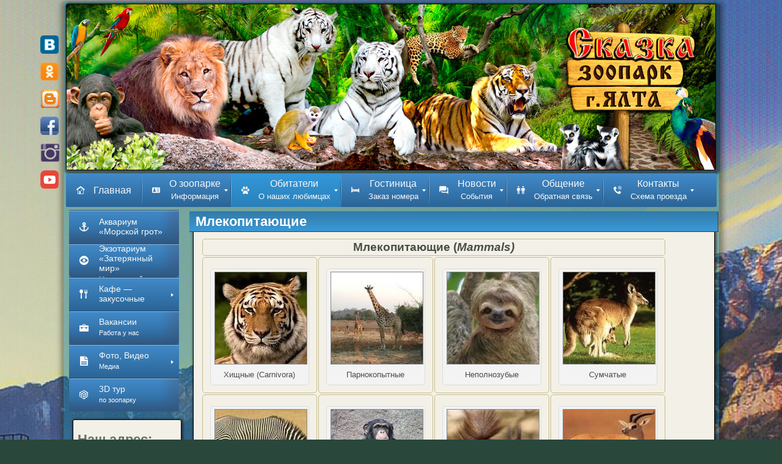

--- FILE ---
content_type: text/html; charset=UTF-8
request_url: https://yaltazoo.org/animals/mammals/
body_size: 24490
content:
<!DOCTYPE html PUBLIC "-//W3C//DTD XHTML 1.0 Transitional//EN" "http://www.w3.org/TR/xhtml1/DTD/xhtml1-transitional.dtd">

<head profile="http://gmpg.org/xfn/11">

<script type="text/javascript"></script>
<meta http-equiv="X-UA-Compatible" content="IE=EmulateIE7" />
<meta http-equiv="Content-Type" content="text/html; charset=UTF-8" />

<meta name="viewport" content="width=device-width, initial-scale=1" />


<script type="text/javascript" src="/wp-content/themes/zoopark/script.js"></script>
<link rel="stylesheet" href="/wp-content/themes/zoopark/style.css" type="text/css" media="screen" />
<!--[if IE 7]><link rel="stylesheet" href="/wp-content/themes/zoopark/style.ie9.css" type="text/css" media="screen" /><![endif]-->
<link rel="icon" href="/wp-content/themes/zoopark/images/favicon.ico" />
<link rel="shortcut icon" href="/wp-content/themes/zoopark/images/favicon.ico" />
<link rel="alternate" type="text/xml" title="RSS .92" href="http://yaltazoo.org/feed/rss" />
<link rel="alternate" type="application/atom+xml" title="Atom 0.3" href="http://yaltazoo.org/feed/atom" />
<link rel="pingback" href="/xmlrpc.php" />

		<!-- All in One SEO 4.2.2 -->
		<title>Млекопитающие - Ялтинский зоопарк</title>
		<meta name="description" content="Млекопитающие (Mammals)" />
		<meta name="robots" content="max-image-preview:large" />
		<link rel="canonical" href="https://yaltazoo.org/animals/mammals/" />
		<meta property="og:locale" content="ru_RU" />
		<meta property="og:site_name" content="Ялтинский зоопарк - Сказка" />
		<meta property="og:type" content="article" />
		<meta property="og:title" content="Млекопитающие - Ялтинский зоопарк" />
		<meta property="og:description" content="Млекопитающие (Mammals)" />
		<meta property="og:url" content="https://yaltazoo.org/animals/mammals/" />
		<meta property="article:published_time" content="2015-09-17T15:32:40+00:00" />
		<meta property="article:modified_time" content="2015-10-16T17:48:45+00:00" />
		<meta name="twitter:card" content="summary" />
		<meta name="twitter:title" content="Млекопитающие - Ялтинский зоопарк" />
		<meta name="twitter:description" content="Млекопитающие (Mammals)" />
		<script type="application/ld+json" class="aioseo-schema">
			{"@context":"https:\/\/schema.org","@graph":[{"@type":"WebSite","@id":"https:\/\/yaltazoo.org\/#website","url":"https:\/\/yaltazoo.org\/","name":"\u042f\u043b\u0442\u0438\u043d\u0441\u043a\u0438\u0439 \u0437\u043e\u043e\u043f\u0430\u0440\u043a","description":"\u0421\u043a\u0430\u0437\u043a\u0430","inLanguage":"ru-RU","publisher":{"@id":"https:\/\/yaltazoo.org\/#organization"}},{"@type":"Organization","@id":"https:\/\/yaltazoo.org\/#organization","name":"\u042f\u043b\u0442\u0438\u043d\u0441\u043a\u0438\u0439 \u0437\u043e\u043e\u043f\u0430\u0440\u043a","url":"https:\/\/yaltazoo.org\/"},{"@type":"BreadcrumbList","@id":"https:\/\/yaltazoo.org\/animals\/mammals\/#breadcrumblist","itemListElement":[{"@type":"ListItem","@id":"https:\/\/yaltazoo.org\/#listItem","position":1,"item":{"@type":"WebPage","@id":"https:\/\/yaltazoo.org\/","name":"\u0413\u043b\u0430\u0432\u043d\u0430\u044f","description":"\u041e\u0444\u0438\u0446\u0438\u0430\u043b\u044c\u043d\u044b\u0439 \u0441\u0430\u0439\u0442 \u042f\u043b\u0442\u0438\u043d\u0441\u043a\u043e\u0433\u043e \u0437\u043e\u043e\u043f\u0430\u0440\u043a\u0430 \"\u0421\u043a\u0430\u0437\u043a\u0430\"","url":"https:\/\/yaltazoo.org\/"},"nextItem":"https:\/\/yaltazoo.org\/animals\/#listItem"},{"@type":"ListItem","@id":"https:\/\/yaltazoo.org\/animals\/#listItem","position":2,"item":{"@type":"WebPage","@id":"https:\/\/yaltazoo.org\/animals\/","name":"\u041e\u0431\u0438\u0442\u0430\u0442\u0435\u043b\u0438","description":"\u041c\u043b\u0435\u043a\u043e\u043f\u0438\u0442\u0430\u044e\u0449\u0438\u0435 \u041f\u0442\u0438\u0446\u044b \u0413\u0443\u0441\u0435\u043e\u0431\u0440\u0430\u0437\u043d\u044b\u0435 (Anserinae) \u042d\u043c\u0443 \u0438 \u043a\u0430\u0437\u0443\u0430\u0440\u044b (Casuariiformes) \u0413\u043e\u043b\u0443\u0431\u0438 (Columbiformes) \u041f\u0442\u0438\u0446\u044b \u0445\u0438\u0449\u043d\u044b\u0435 \u0434\u043d\u0435\u0432\u043d\u044b\u0435 (Falconiformes)","url":"https:\/\/yaltazoo.org\/animals\/"},"nextItem":"https:\/\/yaltazoo.org\/animals\/mammals\/#listItem","previousItem":"https:\/\/yaltazoo.org\/#listItem"},{"@type":"ListItem","@id":"https:\/\/yaltazoo.org\/animals\/mammals\/#listItem","position":3,"item":{"@type":"WebPage","@id":"https:\/\/yaltazoo.org\/animals\/mammals\/","name":"\u041c\u043b\u0435\u043a\u043e\u043f\u0438\u0442\u0430\u044e\u0449\u0438\u0435","description":"\u041c\u043b\u0435\u043a\u043e\u043f\u0438\u0442\u0430\u044e\u0449\u0438\u0435 (Mammals)","url":"https:\/\/yaltazoo.org\/animals\/mammals\/"},"previousItem":"https:\/\/yaltazoo.org\/animals\/#listItem"}]},{"@type":"WebPage","@id":"https:\/\/yaltazoo.org\/animals\/mammals\/#webpage","url":"https:\/\/yaltazoo.org\/animals\/mammals\/","name":"\u041c\u043b\u0435\u043a\u043e\u043f\u0438\u0442\u0430\u044e\u0449\u0438\u0435 - \u042f\u043b\u0442\u0438\u043d\u0441\u043a\u0438\u0439 \u0437\u043e\u043e\u043f\u0430\u0440\u043a","description":"\u041c\u043b\u0435\u043a\u043e\u043f\u0438\u0442\u0430\u044e\u0449\u0438\u0435 (Mammals)","inLanguage":"ru-RU","isPartOf":{"@id":"https:\/\/yaltazoo.org\/#website"},"breadcrumb":{"@id":"https:\/\/yaltazoo.org\/animals\/mammals\/#breadcrumblist"},"datePublished":"2015-09-17T15:32:40+03:00","dateModified":"2015-10-16T17:48:45+03:00"}]}
		</script>
		<!-- All in One SEO -->

<link rel='dns-prefetch' href='//s.w.org' />
<script type="text/javascript">
window._wpemojiSettings = {"baseUrl":"https:\/\/s.w.org\/images\/core\/emoji\/14.0.0\/72x72\/","ext":".png","svgUrl":"https:\/\/s.w.org\/images\/core\/emoji\/14.0.0\/svg\/","svgExt":".svg","source":{"concatemoji":"https:\/\/yaltazoo.org\/wp-includes\/js\/wp-emoji-release.min.js"}};
/*! This file is auto-generated */
!function(e,a,t){var n,r,o,i=a.createElement("canvas"),p=i.getContext&&i.getContext("2d");function s(e,t){var a=String.fromCharCode,e=(p.clearRect(0,0,i.width,i.height),p.fillText(a.apply(this,e),0,0),i.toDataURL());return p.clearRect(0,0,i.width,i.height),p.fillText(a.apply(this,t),0,0),e===i.toDataURL()}function c(e){var t=a.createElement("script");t.src=e,t.defer=t.type="text/javascript",a.getElementsByTagName("head")[0].appendChild(t)}for(o=Array("flag","emoji"),t.supports={everything:!0,everythingExceptFlag:!0},r=0;r<o.length;r++)t.supports[o[r]]=function(e){if(!p||!p.fillText)return!1;switch(p.textBaseline="top",p.font="600 32px Arial",e){case"flag":return s([127987,65039,8205,9895,65039],[127987,65039,8203,9895,65039])?!1:!s([55356,56826,55356,56819],[55356,56826,8203,55356,56819])&&!s([55356,57332,56128,56423,56128,56418,56128,56421,56128,56430,56128,56423,56128,56447],[55356,57332,8203,56128,56423,8203,56128,56418,8203,56128,56421,8203,56128,56430,8203,56128,56423,8203,56128,56447]);case"emoji":return!s([129777,127995,8205,129778,127999],[129777,127995,8203,129778,127999])}return!1}(o[r]),t.supports.everything=t.supports.everything&&t.supports[o[r]],"flag"!==o[r]&&(t.supports.everythingExceptFlag=t.supports.everythingExceptFlag&&t.supports[o[r]]);t.supports.everythingExceptFlag=t.supports.everythingExceptFlag&&!t.supports.flag,t.DOMReady=!1,t.readyCallback=function(){t.DOMReady=!0},t.supports.everything||(n=function(){t.readyCallback()},a.addEventListener?(a.addEventListener("DOMContentLoaded",n,!1),e.addEventListener("load",n,!1)):(e.attachEvent("onload",n),a.attachEvent("onreadystatechange",function(){"complete"===a.readyState&&t.readyCallback()})),(e=t.source||{}).concatemoji?c(e.concatemoji):e.wpemoji&&e.twemoji&&(c(e.twemoji),c(e.wpemoji)))}(window,document,window._wpemojiSettings);
</script>
<style type="text/css">
img.wp-smiley,
img.emoji {
	display: inline !important;
	border: none !important;
	box-shadow: none !important;
	height: 1em !important;
	width: 1em !important;
	margin: 0 0.07em !important;
	vertical-align: -0.1em !important;
	background: none !important;
	padding: 0 !important;
}
</style>
	<link rel='stylesheet' id='mmm_mega_main_menu-css'  href='https://yaltazoo.org/wp-content/plugins/mega_main_menu/src/css/cache.skin.css' type='text/css' media='all' />
<link rel='stylesheet' id='wp-block-library-css'  href='https://yaltazoo.org/wp-includes/css/dist/block-library/style.min.css' type='text/css' media='all' />
<style id='global-styles-inline-css' type='text/css'>
body{--wp--preset--color--black: #000000;--wp--preset--color--cyan-bluish-gray: #abb8c3;--wp--preset--color--white: #ffffff;--wp--preset--color--pale-pink: #f78da7;--wp--preset--color--vivid-red: #cf2e2e;--wp--preset--color--luminous-vivid-orange: #ff6900;--wp--preset--color--luminous-vivid-amber: #fcb900;--wp--preset--color--light-green-cyan: #7bdcb5;--wp--preset--color--vivid-green-cyan: #00d084;--wp--preset--color--pale-cyan-blue: #8ed1fc;--wp--preset--color--vivid-cyan-blue: #0693e3;--wp--preset--color--vivid-purple: #9b51e0;--wp--preset--gradient--vivid-cyan-blue-to-vivid-purple: linear-gradient(135deg,rgba(6,147,227,1) 0%,rgb(155,81,224) 100%);--wp--preset--gradient--light-green-cyan-to-vivid-green-cyan: linear-gradient(135deg,rgb(122,220,180) 0%,rgb(0,208,130) 100%);--wp--preset--gradient--luminous-vivid-amber-to-luminous-vivid-orange: linear-gradient(135deg,rgba(252,185,0,1) 0%,rgba(255,105,0,1) 100%);--wp--preset--gradient--luminous-vivid-orange-to-vivid-red: linear-gradient(135deg,rgba(255,105,0,1) 0%,rgb(207,46,46) 100%);--wp--preset--gradient--very-light-gray-to-cyan-bluish-gray: linear-gradient(135deg,rgb(238,238,238) 0%,rgb(169,184,195) 100%);--wp--preset--gradient--cool-to-warm-spectrum: linear-gradient(135deg,rgb(74,234,220) 0%,rgb(151,120,209) 20%,rgb(207,42,186) 40%,rgb(238,44,130) 60%,rgb(251,105,98) 80%,rgb(254,248,76) 100%);--wp--preset--gradient--blush-light-purple: linear-gradient(135deg,rgb(255,206,236) 0%,rgb(152,150,240) 100%);--wp--preset--gradient--blush-bordeaux: linear-gradient(135deg,rgb(254,205,165) 0%,rgb(254,45,45) 50%,rgb(107,0,62) 100%);--wp--preset--gradient--luminous-dusk: linear-gradient(135deg,rgb(255,203,112) 0%,rgb(199,81,192) 50%,rgb(65,88,208) 100%);--wp--preset--gradient--pale-ocean: linear-gradient(135deg,rgb(255,245,203) 0%,rgb(182,227,212) 50%,rgb(51,167,181) 100%);--wp--preset--gradient--electric-grass: linear-gradient(135deg,rgb(202,248,128) 0%,rgb(113,206,126) 100%);--wp--preset--gradient--midnight: linear-gradient(135deg,rgb(2,3,129) 0%,rgb(40,116,252) 100%);--wp--preset--duotone--dark-grayscale: url('#wp-duotone-dark-grayscale');--wp--preset--duotone--grayscale: url('#wp-duotone-grayscale');--wp--preset--duotone--purple-yellow: url('#wp-duotone-purple-yellow');--wp--preset--duotone--blue-red: url('#wp-duotone-blue-red');--wp--preset--duotone--midnight: url('#wp-duotone-midnight');--wp--preset--duotone--magenta-yellow: url('#wp-duotone-magenta-yellow');--wp--preset--duotone--purple-green: url('#wp-duotone-purple-green');--wp--preset--duotone--blue-orange: url('#wp-duotone-blue-orange');--wp--preset--font-size--small: 13px;--wp--preset--font-size--medium: 20px;--wp--preset--font-size--large: 36px;--wp--preset--font-size--x-large: 42px;}.has-black-color{color: var(--wp--preset--color--black) !important;}.has-cyan-bluish-gray-color{color: var(--wp--preset--color--cyan-bluish-gray) !important;}.has-white-color{color: var(--wp--preset--color--white) !important;}.has-pale-pink-color{color: var(--wp--preset--color--pale-pink) !important;}.has-vivid-red-color{color: var(--wp--preset--color--vivid-red) !important;}.has-luminous-vivid-orange-color{color: var(--wp--preset--color--luminous-vivid-orange) !important;}.has-luminous-vivid-amber-color{color: var(--wp--preset--color--luminous-vivid-amber) !important;}.has-light-green-cyan-color{color: var(--wp--preset--color--light-green-cyan) !important;}.has-vivid-green-cyan-color{color: var(--wp--preset--color--vivid-green-cyan) !important;}.has-pale-cyan-blue-color{color: var(--wp--preset--color--pale-cyan-blue) !important;}.has-vivid-cyan-blue-color{color: var(--wp--preset--color--vivid-cyan-blue) !important;}.has-vivid-purple-color{color: var(--wp--preset--color--vivid-purple) !important;}.has-black-background-color{background-color: var(--wp--preset--color--black) !important;}.has-cyan-bluish-gray-background-color{background-color: var(--wp--preset--color--cyan-bluish-gray) !important;}.has-white-background-color{background-color: var(--wp--preset--color--white) !important;}.has-pale-pink-background-color{background-color: var(--wp--preset--color--pale-pink) !important;}.has-vivid-red-background-color{background-color: var(--wp--preset--color--vivid-red) !important;}.has-luminous-vivid-orange-background-color{background-color: var(--wp--preset--color--luminous-vivid-orange) !important;}.has-luminous-vivid-amber-background-color{background-color: var(--wp--preset--color--luminous-vivid-amber) !important;}.has-light-green-cyan-background-color{background-color: var(--wp--preset--color--light-green-cyan) !important;}.has-vivid-green-cyan-background-color{background-color: var(--wp--preset--color--vivid-green-cyan) !important;}.has-pale-cyan-blue-background-color{background-color: var(--wp--preset--color--pale-cyan-blue) !important;}.has-vivid-cyan-blue-background-color{background-color: var(--wp--preset--color--vivid-cyan-blue) !important;}.has-vivid-purple-background-color{background-color: var(--wp--preset--color--vivid-purple) !important;}.has-black-border-color{border-color: var(--wp--preset--color--black) !important;}.has-cyan-bluish-gray-border-color{border-color: var(--wp--preset--color--cyan-bluish-gray) !important;}.has-white-border-color{border-color: var(--wp--preset--color--white) !important;}.has-pale-pink-border-color{border-color: var(--wp--preset--color--pale-pink) !important;}.has-vivid-red-border-color{border-color: var(--wp--preset--color--vivid-red) !important;}.has-luminous-vivid-orange-border-color{border-color: var(--wp--preset--color--luminous-vivid-orange) !important;}.has-luminous-vivid-amber-border-color{border-color: var(--wp--preset--color--luminous-vivid-amber) !important;}.has-light-green-cyan-border-color{border-color: var(--wp--preset--color--light-green-cyan) !important;}.has-vivid-green-cyan-border-color{border-color: var(--wp--preset--color--vivid-green-cyan) !important;}.has-pale-cyan-blue-border-color{border-color: var(--wp--preset--color--pale-cyan-blue) !important;}.has-vivid-cyan-blue-border-color{border-color: var(--wp--preset--color--vivid-cyan-blue) !important;}.has-vivid-purple-border-color{border-color: var(--wp--preset--color--vivid-purple) !important;}.has-vivid-cyan-blue-to-vivid-purple-gradient-background{background: var(--wp--preset--gradient--vivid-cyan-blue-to-vivid-purple) !important;}.has-light-green-cyan-to-vivid-green-cyan-gradient-background{background: var(--wp--preset--gradient--light-green-cyan-to-vivid-green-cyan) !important;}.has-luminous-vivid-amber-to-luminous-vivid-orange-gradient-background{background: var(--wp--preset--gradient--luminous-vivid-amber-to-luminous-vivid-orange) !important;}.has-luminous-vivid-orange-to-vivid-red-gradient-background{background: var(--wp--preset--gradient--luminous-vivid-orange-to-vivid-red) !important;}.has-very-light-gray-to-cyan-bluish-gray-gradient-background{background: var(--wp--preset--gradient--very-light-gray-to-cyan-bluish-gray) !important;}.has-cool-to-warm-spectrum-gradient-background{background: var(--wp--preset--gradient--cool-to-warm-spectrum) !important;}.has-blush-light-purple-gradient-background{background: var(--wp--preset--gradient--blush-light-purple) !important;}.has-blush-bordeaux-gradient-background{background: var(--wp--preset--gradient--blush-bordeaux) !important;}.has-luminous-dusk-gradient-background{background: var(--wp--preset--gradient--luminous-dusk) !important;}.has-pale-ocean-gradient-background{background: var(--wp--preset--gradient--pale-ocean) !important;}.has-electric-grass-gradient-background{background: var(--wp--preset--gradient--electric-grass) !important;}.has-midnight-gradient-background{background: var(--wp--preset--gradient--midnight) !important;}.has-small-font-size{font-size: var(--wp--preset--font-size--small) !important;}.has-medium-font-size{font-size: var(--wp--preset--font-size--medium) !important;}.has-large-font-size{font-size: var(--wp--preset--font-size--large) !important;}.has-x-large-font-size{font-size: var(--wp--preset--font-size--x-large) !important;}
</style>
<style id='extendify-gutenberg-patterns-and-templates-utilities-inline-css' type='text/css'>
.ext-absolute{position:absolute!important}.ext-relative{position:relative!important}.ext-top-base{top:var(--wp--style--block-gap,1.75rem)!important}.ext-top-lg{top:var(--extendify--spacing--large,3rem)!important}.ext--top-base{top:calc(var(--wp--style--block-gap, 1.75rem)*-1)!important}.ext--top-lg{top:calc(var(--extendify--spacing--large, 3rem)*-1)!important}.ext-right-base{right:var(--wp--style--block-gap,1.75rem)!important}.ext-right-lg{right:var(--extendify--spacing--large,3rem)!important}.ext--right-base{right:calc(var(--wp--style--block-gap, 1.75rem)*-1)!important}.ext--right-lg{right:calc(var(--extendify--spacing--large, 3rem)*-1)!important}.ext-bottom-base{bottom:var(--wp--style--block-gap,1.75rem)!important}.ext-bottom-lg{bottom:var(--extendify--spacing--large,3rem)!important}.ext--bottom-base{bottom:calc(var(--wp--style--block-gap, 1.75rem)*-1)!important}.ext--bottom-lg{bottom:calc(var(--extendify--spacing--large, 3rem)*-1)!important}.ext-left-base{left:var(--wp--style--block-gap,1.75rem)!important}.ext-left-lg{left:var(--extendify--spacing--large,3rem)!important}.ext--left-base{left:calc(var(--wp--style--block-gap, 1.75rem)*-1)!important}.ext--left-lg{left:calc(var(--extendify--spacing--large, 3rem)*-1)!important}.ext-order-1{order:1!important}.ext-order-2{order:2!important}.ext-col-auto{grid-column:auto!important}.ext-col-span-1{grid-column:span 1/span 1!important}.ext-col-span-2{grid-column:span 2/span 2!important}.ext-col-span-3{grid-column:span 3/span 3!important}.ext-col-span-4{grid-column:span 4/span 4!important}.ext-col-span-5{grid-column:span 5/span 5!important}.ext-col-span-6{grid-column:span 6/span 6!important}.ext-col-span-7{grid-column:span 7/span 7!important}.ext-col-span-8{grid-column:span 8/span 8!important}.ext-col-span-9{grid-column:span 9/span 9!important}.ext-col-span-10{grid-column:span 10/span 10!important}.ext-col-span-11{grid-column:span 11/span 11!important}.ext-col-span-12{grid-column:span 12/span 12!important}.ext-col-span-full{grid-column:1/-1!important}.ext-col-start-1{grid-column-start:1!important}.ext-col-start-2{grid-column-start:2!important}.ext-col-start-3{grid-column-start:3!important}.ext-col-start-4{grid-column-start:4!important}.ext-col-start-5{grid-column-start:5!important}.ext-col-start-6{grid-column-start:6!important}.ext-col-start-7{grid-column-start:7!important}.ext-col-start-8{grid-column-start:8!important}.ext-col-start-9{grid-column-start:9!important}.ext-col-start-10{grid-column-start:10!important}.ext-col-start-11{grid-column-start:11!important}.ext-col-start-12{grid-column-start:12!important}.ext-col-start-13{grid-column-start:13!important}.ext-col-start-auto{grid-column-start:auto!important}.ext-col-end-1{grid-column-end:1!important}.ext-col-end-2{grid-column-end:2!important}.ext-col-end-3{grid-column-end:3!important}.ext-col-end-4{grid-column-end:4!important}.ext-col-end-5{grid-column-end:5!important}.ext-col-end-6{grid-column-end:6!important}.ext-col-end-7{grid-column-end:7!important}.ext-col-end-8{grid-column-end:8!important}.ext-col-end-9{grid-column-end:9!important}.ext-col-end-10{grid-column-end:10!important}.ext-col-end-11{grid-column-end:11!important}.ext-col-end-12{grid-column-end:12!important}.ext-col-end-13{grid-column-end:13!important}.ext-col-end-auto{grid-column-end:auto!important}.ext-row-auto{grid-row:auto!important}.ext-row-span-1{grid-row:span 1/span 1!important}.ext-row-span-2{grid-row:span 2/span 2!important}.ext-row-span-3{grid-row:span 3/span 3!important}.ext-row-span-4{grid-row:span 4/span 4!important}.ext-row-span-5{grid-row:span 5/span 5!important}.ext-row-span-6{grid-row:span 6/span 6!important}.ext-row-span-full{grid-row:1/-1!important}.ext-row-start-1{grid-row-start:1!important}.ext-row-start-2{grid-row-start:2!important}.ext-row-start-3{grid-row-start:3!important}.ext-row-start-4{grid-row-start:4!important}.ext-row-start-5{grid-row-start:5!important}.ext-row-start-6{grid-row-start:6!important}.ext-row-start-7{grid-row-start:7!important}.ext-row-start-auto{grid-row-start:auto!important}.ext-row-end-1{grid-row-end:1!important}.ext-row-end-2{grid-row-end:2!important}.ext-row-end-3{grid-row-end:3!important}.ext-row-end-4{grid-row-end:4!important}.ext-row-end-5{grid-row-end:5!important}.ext-row-end-6{grid-row-end:6!important}.ext-row-end-7{grid-row-end:7!important}.ext-row-end-auto{grid-row-end:auto!important}.ext-m-0:not([style*=margin]){margin:0!important}.ext-m-auto:not([style*=margin]){margin:auto!important}.ext-m-base:not([style*=margin]){margin:var(--wp--style--block-gap,1.75rem)!important}.ext-m-lg:not([style*=margin]){margin:var(--extendify--spacing--large,3rem)!important}.ext--m-base:not([style*=margin]){margin:calc(var(--wp--style--block-gap, 1.75rem)*-1)!important}.ext--m-lg:not([style*=margin]){margin:calc(var(--extendify--spacing--large, 3rem)*-1)!important}.ext-mx-0:not([style*=margin]){margin-left:0!important;margin-right:0!important}.ext-mx-auto:not([style*=margin]){margin-left:auto!important;margin-right:auto!important}.ext-mx-base:not([style*=margin]){margin-left:var(--wp--style--block-gap,1.75rem)!important;margin-right:var(--wp--style--block-gap,1.75rem)!important}.ext-mx-lg:not([style*=margin]){margin-left:var(--extendify--spacing--large,3rem)!important;margin-right:var(--extendify--spacing--large,3rem)!important}.ext--mx-base:not([style*=margin]){margin-left:calc(var(--wp--style--block-gap, 1.75rem)*-1)!important;margin-right:calc(var(--wp--style--block-gap, 1.75rem)*-1)!important}.ext--mx-lg:not([style*=margin]){margin-left:calc(var(--extendify--spacing--large, 3rem)*-1)!important;margin-right:calc(var(--extendify--spacing--large, 3rem)*-1)!important}.ext-my-0:not([style*=margin]){margin-bottom:0!important;margin-top:0!important}.ext-my-auto:not([style*=margin]){margin-bottom:auto!important;margin-top:auto!important}.ext-my-base:not([style*=margin]){margin-bottom:var(--wp--style--block-gap,1.75rem)!important;margin-top:var(--wp--style--block-gap,1.75rem)!important}.ext-my-lg:not([style*=margin]){margin-bottom:var(--extendify--spacing--large,3rem)!important;margin-top:var(--extendify--spacing--large,3rem)!important}.ext--my-base:not([style*=margin]){margin-bottom:calc(var(--wp--style--block-gap, 1.75rem)*-1)!important;margin-top:calc(var(--wp--style--block-gap, 1.75rem)*-1)!important}.ext--my-lg:not([style*=margin]){margin-bottom:calc(var(--extendify--spacing--large, 3rem)*-1)!important;margin-top:calc(var(--extendify--spacing--large, 3rem)*-1)!important}.ext-mt-0:not([style*=margin]){margin-top:0!important}.ext-mt-auto:not([style*=margin]){margin-top:auto!important}.ext-mt-base:not([style*=margin]){margin-top:var(--wp--style--block-gap,1.75rem)!important}.ext-mt-lg:not([style*=margin]){margin-top:var(--extendify--spacing--large,3rem)!important}.ext--mt-base:not([style*=margin]){margin-top:calc(var(--wp--style--block-gap, 1.75rem)*-1)!important}.ext--mt-lg:not([style*=margin]){margin-top:calc(var(--extendify--spacing--large, 3rem)*-1)!important}.ext-mr-0:not([style*=margin]){margin-right:0!important}.ext-mr-auto:not([style*=margin]){margin-right:auto!important}.ext-mr-base:not([style*=margin]){margin-right:var(--wp--style--block-gap,1.75rem)!important}.ext-mr-lg:not([style*=margin]){margin-right:var(--extendify--spacing--large,3rem)!important}.ext--mr-base:not([style*=margin]){margin-right:calc(var(--wp--style--block-gap, 1.75rem)*-1)!important}.ext--mr-lg:not([style*=margin]){margin-right:calc(var(--extendify--spacing--large, 3rem)*-1)!important}.ext-mb-0:not([style*=margin]){margin-bottom:0!important}.ext-mb-auto:not([style*=margin]){margin-bottom:auto!important}.ext-mb-base:not([style*=margin]){margin-bottom:var(--wp--style--block-gap,1.75rem)!important}.ext-mb-lg:not([style*=margin]){margin-bottom:var(--extendify--spacing--large,3rem)!important}.ext--mb-base:not([style*=margin]){margin-bottom:calc(var(--wp--style--block-gap, 1.75rem)*-1)!important}.ext--mb-lg:not([style*=margin]){margin-bottom:calc(var(--extendify--spacing--large, 3rem)*-1)!important}.ext-ml-0:not([style*=margin]){margin-left:0!important}.ext-ml-auto:not([style*=margin]){margin-left:auto!important}.ext-ml-base:not([style*=margin]){margin-left:var(--wp--style--block-gap,1.75rem)!important}.ext-ml-lg:not([style*=margin]){margin-left:var(--extendify--spacing--large,3rem)!important}.ext--ml-base:not([style*=margin]){margin-left:calc(var(--wp--style--block-gap, 1.75rem)*-1)!important}.ext--ml-lg:not([style*=margin]){margin-left:calc(var(--extendify--spacing--large, 3rem)*-1)!important}.ext-block{display:block!important}.ext-inline-block{display:inline-block!important}.ext-inline{display:inline!important}.ext-flex{display:flex!important}.ext-inline-flex{display:inline-flex!important}.ext-grid{display:grid!important}.ext-inline-grid{display:inline-grid!important}.ext-hidden{display:none!important}.ext-w-auto{width:auto!important}.ext-w-full{width:100%!important}.ext-max-w-full{max-width:100%!important}.ext-flex-1{flex:1 1 0%!important}.ext-flex-auto{flex:1 1 auto!important}.ext-flex-initial{flex:0 1 auto!important}.ext-flex-none{flex:none!important}.ext-flex-shrink-0{flex-shrink:0!important}.ext-flex-shrink{flex-shrink:1!important}.ext-flex-grow-0{flex-grow:0!important}.ext-flex-grow{flex-grow:1!important}.ext-list-none{list-style-type:none!important}.ext-grid-cols-1{grid-template-columns:repeat(1,minmax(0,1fr))!important}.ext-grid-cols-2{grid-template-columns:repeat(2,minmax(0,1fr))!important}.ext-grid-cols-3{grid-template-columns:repeat(3,minmax(0,1fr))!important}.ext-grid-cols-4{grid-template-columns:repeat(4,minmax(0,1fr))!important}.ext-grid-cols-5{grid-template-columns:repeat(5,minmax(0,1fr))!important}.ext-grid-cols-6{grid-template-columns:repeat(6,minmax(0,1fr))!important}.ext-grid-cols-7{grid-template-columns:repeat(7,minmax(0,1fr))!important}.ext-grid-cols-8{grid-template-columns:repeat(8,minmax(0,1fr))!important}.ext-grid-cols-9{grid-template-columns:repeat(9,minmax(0,1fr))!important}.ext-grid-cols-10{grid-template-columns:repeat(10,minmax(0,1fr))!important}.ext-grid-cols-11{grid-template-columns:repeat(11,minmax(0,1fr))!important}.ext-grid-cols-12{grid-template-columns:repeat(12,minmax(0,1fr))!important}.ext-grid-cols-none{grid-template-columns:none!important}.ext-grid-rows-1{grid-template-rows:repeat(1,minmax(0,1fr))!important}.ext-grid-rows-2{grid-template-rows:repeat(2,minmax(0,1fr))!important}.ext-grid-rows-3{grid-template-rows:repeat(3,minmax(0,1fr))!important}.ext-grid-rows-4{grid-template-rows:repeat(4,minmax(0,1fr))!important}.ext-grid-rows-5{grid-template-rows:repeat(5,minmax(0,1fr))!important}.ext-grid-rows-6{grid-template-rows:repeat(6,minmax(0,1fr))!important}.ext-grid-rows-none{grid-template-rows:none!important}.ext-flex-row{flex-direction:row!important}.ext-flex-row-reverse{flex-direction:row-reverse!important}.ext-flex-col{flex-direction:column!important}.ext-flex-col-reverse{flex-direction:column-reverse!important}.ext-flex-wrap{flex-wrap:wrap!important}.ext-flex-wrap-reverse{flex-wrap:wrap-reverse!important}.ext-flex-nowrap{flex-wrap:nowrap!important}.ext-items-start{align-items:flex-start!important}.ext-items-end{align-items:flex-end!important}.ext-items-center{align-items:center!important}.ext-items-baseline{align-items:baseline!important}.ext-items-stretch{align-items:stretch!important}.ext-justify-start{justify-content:flex-start!important}.ext-justify-end{justify-content:flex-end!important}.ext-justify-center{justify-content:center!important}.ext-justify-between{justify-content:space-between!important}.ext-justify-around{justify-content:space-around!important}.ext-justify-evenly{justify-content:space-evenly!important}.ext-justify-items-start{justify-items:start!important}.ext-justify-items-end{justify-items:end!important}.ext-justify-items-center{justify-items:center!important}.ext-justify-items-stretch{justify-items:stretch!important}.ext-gap-0{gap:0!important}.ext-gap-base{gap:var(--wp--style--block-gap,1.75rem)!important}.ext-gap-lg{gap:var(--extendify--spacing--large,3rem)!important}.ext-gap-x-0{-moz-column-gap:0!important;column-gap:0!important}.ext-gap-x-base{-moz-column-gap:var(--wp--style--block-gap,1.75rem)!important;column-gap:var(--wp--style--block-gap,1.75rem)!important}.ext-gap-x-lg{-moz-column-gap:var(--extendify--spacing--large,3rem)!important;column-gap:var(--extendify--spacing--large,3rem)!important}.ext-gap-y-0{row-gap:0!important}.ext-gap-y-base{row-gap:var(--wp--style--block-gap,1.75rem)!important}.ext-gap-y-lg{row-gap:var(--extendify--spacing--large,3rem)!important}.ext-justify-self-auto{justify-self:auto!important}.ext-justify-self-start{justify-self:start!important}.ext-justify-self-end{justify-self:end!important}.ext-justify-self-center{justify-self:center!important}.ext-justify-self-stretch{justify-self:stretch!important}.ext-rounded-none{border-radius:0!important}.ext-rounded-full{border-radius:9999px!important}.ext-rounded-t-none{border-top-left-radius:0!important;border-top-right-radius:0!important}.ext-rounded-t-full{border-top-left-radius:9999px!important;border-top-right-radius:9999px!important}.ext-rounded-r-none{border-bottom-right-radius:0!important;border-top-right-radius:0!important}.ext-rounded-r-full{border-bottom-right-radius:9999px!important;border-top-right-radius:9999px!important}.ext-rounded-b-none{border-bottom-left-radius:0!important;border-bottom-right-radius:0!important}.ext-rounded-b-full{border-bottom-left-radius:9999px!important;border-bottom-right-radius:9999px!important}.ext-rounded-l-none{border-bottom-left-radius:0!important;border-top-left-radius:0!important}.ext-rounded-l-full{border-bottom-left-radius:9999px!important;border-top-left-radius:9999px!important}.ext-rounded-tl-none{border-top-left-radius:0!important}.ext-rounded-tl-full{border-top-left-radius:9999px!important}.ext-rounded-tr-none{border-top-right-radius:0!important}.ext-rounded-tr-full{border-top-right-radius:9999px!important}.ext-rounded-br-none{border-bottom-right-radius:0!important}.ext-rounded-br-full{border-bottom-right-radius:9999px!important}.ext-rounded-bl-none{border-bottom-left-radius:0!important}.ext-rounded-bl-full{border-bottom-left-radius:9999px!important}.ext-border-0{border-width:0!important}.ext-border-t-0{border-top-width:0!important}.ext-border-r-0{border-right-width:0!important}.ext-border-b-0{border-bottom-width:0!important}.ext-border-l-0{border-left-width:0!important}.ext-p-0:not([style*=padding]){padding:0!important}.ext-p-base:not([style*=padding]){padding:var(--wp--style--block-gap,1.75rem)!important}.ext-p-lg:not([style*=padding]){padding:var(--extendify--spacing--large,3rem)!important}.ext-px-0:not([style*=padding]){padding-left:0!important;padding-right:0!important}.ext-px-base:not([style*=padding]){padding-left:var(--wp--style--block-gap,1.75rem)!important;padding-right:var(--wp--style--block-gap,1.75rem)!important}.ext-px-lg:not([style*=padding]){padding-left:var(--extendify--spacing--large,3rem)!important;padding-right:var(--extendify--spacing--large,3rem)!important}.ext-py-0:not([style*=padding]){padding-bottom:0!important;padding-top:0!important}.ext-py-base:not([style*=padding]){padding-bottom:var(--wp--style--block-gap,1.75rem)!important;padding-top:var(--wp--style--block-gap,1.75rem)!important}.ext-py-lg:not([style*=padding]){padding-bottom:var(--extendify--spacing--large,3rem)!important;padding-top:var(--extendify--spacing--large,3rem)!important}.ext-pt-0:not([style*=padding]){padding-top:0!important}.ext-pt-base:not([style*=padding]){padding-top:var(--wp--style--block-gap,1.75rem)!important}.ext-pt-lg:not([style*=padding]){padding-top:var(--extendify--spacing--large,3rem)!important}.ext-pr-0:not([style*=padding]){padding-right:0!important}.ext-pr-base:not([style*=padding]){padding-right:var(--wp--style--block-gap,1.75rem)!important}.ext-pr-lg:not([style*=padding]){padding-right:var(--extendify--spacing--large,3rem)!important}.ext-pb-0:not([style*=padding]){padding-bottom:0!important}.ext-pb-base:not([style*=padding]){padding-bottom:var(--wp--style--block-gap,1.75rem)!important}.ext-pb-lg:not([style*=padding]){padding-bottom:var(--extendify--spacing--large,3rem)!important}.ext-pl-0:not([style*=padding]){padding-left:0!important}.ext-pl-base:not([style*=padding]){padding-left:var(--wp--style--block-gap,1.75rem)!important}.ext-pl-lg:not([style*=padding]){padding-left:var(--extendify--spacing--large,3rem)!important}.ext-text-left{text-align:left!important}.ext-text-center{text-align:center!important}.ext-text-right{text-align:right!important}.ext-leading-none{line-height:1!important}.ext-leading-tight{line-height:1.25!important}.ext-leading-snug{line-height:1.375!important}.ext-leading-normal{line-height:1.5!important}.ext-leading-relaxed{line-height:1.625!important}.ext-leading-loose{line-height:2!important}.clip-path--rhombus img{-webkit-clip-path:polygon(15% 6%,80% 29%,84% 93%,23% 69%);clip-path:polygon(15% 6%,80% 29%,84% 93%,23% 69%)}.clip-path--diamond img{-webkit-clip-path:polygon(5% 29%,60% 2%,91% 64%,36% 89%);clip-path:polygon(5% 29%,60% 2%,91% 64%,36% 89%)}.clip-path--rhombus-alt img{-webkit-clip-path:polygon(14% 9%,85% 24%,91% 89%,19% 76%);clip-path:polygon(14% 9%,85% 24%,91% 89%,19% 76%)}.wp-block-columns[class*=fullwidth-cols]{margin-bottom:unset}.wp-block-column.editor\:pointer-events-none{margin-bottom:0!important;margin-top:0!important}.is-root-container.block-editor-block-list__layout>[data-align=full]:not(:first-of-type)>.wp-block-column.editor\:pointer-events-none,.is-root-container.block-editor-block-list__layout>[data-align=wide]>.wp-block-column.editor\:pointer-events-none{margin-top:calc(var(--wp--style--block-gap, 28px)*-1)!important}.ext .wp-block-columns .wp-block-column[style*=padding]{padding-left:0!important;padding-right:0!important}.ext .wp-block-columns+.wp-block-columns:not([class*=mt-]):not([class*=my-]):not([style*=margin]){margin-top:0!important}[class*=fullwidth-cols] .wp-block-column:first-child,[class*=fullwidth-cols] .wp-block-group:first-child{margin-top:0}[class*=fullwidth-cols] .wp-block-column:last-child,[class*=fullwidth-cols] .wp-block-group:last-child{margin-bottom:0}[class*=fullwidth-cols] .wp-block-column:first-child>*,[class*=fullwidth-cols] .wp-block-column>:first-child{margin-top:0}.ext .is-not-stacked-on-mobile .wp-block-column,[class*=fullwidth-cols] .wp-block-column>:last-child{margin-bottom:0}.wp-block-columns[class*=fullwidth-cols]:not(.is-not-stacked-on-mobile)>.wp-block-column:not(:last-child){margin-bottom:var(--wp--style--block-gap,1.75rem)}@media (min-width:782px){.wp-block-columns[class*=fullwidth-cols]:not(.is-not-stacked-on-mobile)>.wp-block-column:not(:last-child){margin-bottom:0}}.wp-block-columns[class*=fullwidth-cols].is-not-stacked-on-mobile>.wp-block-column{margin-bottom:0!important}@media (min-width:600px) and (max-width:781px){.wp-block-columns[class*=fullwidth-cols]:not(.is-not-stacked-on-mobile)>.wp-block-column:nth-child(2n){margin-left:var(--wp--style--block-gap,2em)}}@media (max-width:781px){.tablet\:fullwidth-cols.wp-block-columns:not(.is-not-stacked-on-mobile){flex-wrap:wrap}.tablet\:fullwidth-cols.wp-block-columns:not(.is-not-stacked-on-mobile)>.wp-block-column,.tablet\:fullwidth-cols.wp-block-columns:not(.is-not-stacked-on-mobile)>.wp-block-column:not([style*=margin]){margin-left:0!important}.tablet\:fullwidth-cols.wp-block-columns:not(.is-not-stacked-on-mobile)>.wp-block-column{flex-basis:100%!important}}@media (max-width:1079px){.desktop\:fullwidth-cols.wp-block-columns:not(.is-not-stacked-on-mobile){flex-wrap:wrap}.desktop\:fullwidth-cols.wp-block-columns:not(.is-not-stacked-on-mobile)>.wp-block-column,.desktop\:fullwidth-cols.wp-block-columns:not(.is-not-stacked-on-mobile)>.wp-block-column:not([style*=margin]){margin-left:0!important}.desktop\:fullwidth-cols.wp-block-columns:not(.is-not-stacked-on-mobile)>.wp-block-column{flex-basis:100%!important}.desktop\:fullwidth-cols.wp-block-columns:not(.is-not-stacked-on-mobile)>.wp-block-column:not(:last-child){margin-bottom:var(--wp--style--block-gap,1.75rem)!important}}.direction-rtl{direction:rtl}.direction-ltr{direction:ltr}.is-style-inline-list{padding-left:0!important}.is-style-inline-list li{list-style-type:none!important}@media (min-width:782px){.is-style-inline-list li{display:inline!important;margin-right:var(--wp--style--block-gap,1.75rem)!important}}@media (min-width:782px){.is-style-inline-list li:first-child{margin-left:0!important}}@media (min-width:782px){.is-style-inline-list li:last-child{margin-right:0!important}}.bring-to-front{position:relative;z-index:10}.text-stroke{-webkit-text-stroke-color:var(--wp--preset--color--background)}.text-stroke,.text-stroke--primary{-webkit-text-stroke-width:var(
        --wp--custom--typography--text-stroke-width,2px
    )}.text-stroke--primary{-webkit-text-stroke-color:var(--wp--preset--color--primary)}.text-stroke--secondary{-webkit-text-stroke-width:var(
        --wp--custom--typography--text-stroke-width,2px
    );-webkit-text-stroke-color:var(--wp--preset--color--secondary)}.editor\:no-caption .block-editor-rich-text__editable{display:none!important}.editor\:no-inserter .wp-block-column:not(.is-selected)>.block-list-appender,.editor\:no-inserter .wp-block-cover__inner-container>.block-list-appender,.editor\:no-inserter .wp-block-group__inner-container>.block-list-appender,.editor\:no-inserter>.block-list-appender{display:none}.editor\:no-resize .components-resizable-box__handle,.editor\:no-resize .components-resizable-box__handle:after,.editor\:no-resize .components-resizable-box__side-handle:before{display:none;pointer-events:none}.editor\:no-resize .components-resizable-box__container{display:block}.editor\:pointer-events-none{pointer-events:none}.is-style-angled{justify-content:flex-end}.ext .is-style-angled>[class*=_inner-container],.is-style-angled{align-items:center}.is-style-angled .wp-block-cover__image-background,.is-style-angled .wp-block-cover__video-background{-webkit-clip-path:polygon(0 0,30% 0,50% 100%,0 100%);clip-path:polygon(0 0,30% 0,50% 100%,0 100%);z-index:1}@media (min-width:782px){.is-style-angled .wp-block-cover__image-background,.is-style-angled .wp-block-cover__video-background{-webkit-clip-path:polygon(0 0,55% 0,65% 100%,0 100%);clip-path:polygon(0 0,55% 0,65% 100%,0 100%)}}.has-foreground-color{color:var(--wp--preset--color--foreground,#000)!important}.has-foreground-background-color{background-color:var(--wp--preset--color--foreground,#000)!important}.has-background-color{color:var(--wp--preset--color--background,#fff)!important}.has-background-background-color{background-color:var(--wp--preset--color--background,#fff)!important}.has-primary-color{color:var(--wp--preset--color--primary,#4b5563)!important}.has-primary-background-color{background-color:var(--wp--preset--color--primary,#4b5563)!important}.has-secondary-color{color:var(--wp--preset--color--secondary,#9ca3af)!important}.has-secondary-background-color{background-color:var(--wp--preset--color--secondary,#9ca3af)!important}.ext.has-text-color h1,.ext.has-text-color h2,.ext.has-text-color h3,.ext.has-text-color h4,.ext.has-text-color h5,.ext.has-text-color h6,.ext.has-text-color p{color:currentColor}.has-white-color{color:var(--wp--preset--color--white,#fff)!important}.has-black-color{color:var(--wp--preset--color--black,#000)!important}.has-ext-foreground-background-color{background-color:var(
        --wp--preset--color--foreground,var(--wp--preset--color--black,#000)
    )!important}.has-ext-primary-background-color{background-color:var(
        --wp--preset--color--primary,var(--wp--preset--color--cyan-bluish-gray,#000)
    )!important}.wp-block-button__link.has-black-background-color{border-color:var(--wp--preset--color--black,#000)}.wp-block-button__link.has-white-background-color{border-color:var(--wp--preset--color--white,#fff)}.has-ext-small-font-size{font-size:var(--wp--preset--font-size--ext-small)!important}.has-ext-medium-font-size{font-size:var(--wp--preset--font-size--ext-medium)!important}.has-ext-large-font-size{font-size:var(--wp--preset--font-size--ext-large)!important;line-height:1.2}.has-ext-x-large-font-size{font-size:var(--wp--preset--font-size--ext-x-large)!important;line-height:1}.has-ext-xx-large-font-size{font-size:var(--wp--preset--font-size--ext-xx-large)!important;line-height:1}.has-ext-x-large-font-size:not([style*=line-height]),.has-ext-xx-large-font-size:not([style*=line-height]){line-height:1.1}.ext .wp-block-group>*{margin-bottom:0;margin-top:0}.ext .wp-block-group>*+*{margin-bottom:0}.ext .wp-block-group>*+*,.ext h2{margin-top:var(--wp--style--block-gap,1.75rem)}.ext h2{margin-bottom:var(--wp--style--block-gap,1.75rem)}.has-ext-x-large-font-size+h3,.has-ext-x-large-font-size+p{margin-top:.5rem}.ext .wp-block-buttons>.wp-block-button.wp-block-button__width-25{min-width:12rem;width:calc(25% - var(--wp--style--block-gap, .5em)*.75)}.ext .ext-grid>[class*=_inner-container]{display:grid}.ext>[class*=_inner-container]>.ext-grid:not([class*=columns]),.ext>[class*=_inner-container]>.wp-block>.ext-grid:not([class*=columns]){display:initial!important}.ext .ext-grid-cols-1>[class*=_inner-container]{grid-template-columns:repeat(1,minmax(0,1fr))!important}.ext .ext-grid-cols-2>[class*=_inner-container]{grid-template-columns:repeat(2,minmax(0,1fr))!important}.ext .ext-grid-cols-3>[class*=_inner-container]{grid-template-columns:repeat(3,minmax(0,1fr))!important}.ext .ext-grid-cols-4>[class*=_inner-container]{grid-template-columns:repeat(4,minmax(0,1fr))!important}.ext .ext-grid-cols-5>[class*=_inner-container]{grid-template-columns:repeat(5,minmax(0,1fr))!important}.ext .ext-grid-cols-6>[class*=_inner-container]{grid-template-columns:repeat(6,minmax(0,1fr))!important}.ext .ext-grid-cols-7>[class*=_inner-container]{grid-template-columns:repeat(7,minmax(0,1fr))!important}.ext .ext-grid-cols-8>[class*=_inner-container]{grid-template-columns:repeat(8,minmax(0,1fr))!important}.ext .ext-grid-cols-9>[class*=_inner-container]{grid-template-columns:repeat(9,minmax(0,1fr))!important}.ext .ext-grid-cols-10>[class*=_inner-container]{grid-template-columns:repeat(10,minmax(0,1fr))!important}.ext .ext-grid-cols-11>[class*=_inner-container]{grid-template-columns:repeat(11,minmax(0,1fr))!important}.ext .ext-grid-cols-12>[class*=_inner-container]{grid-template-columns:repeat(12,minmax(0,1fr))!important}.ext .ext-grid-cols-13>[class*=_inner-container]{grid-template-columns:repeat(13,minmax(0,1fr))!important}.ext .ext-grid-cols-none>[class*=_inner-container]{grid-template-columns:none!important}.ext .ext-grid-rows-1>[class*=_inner-container]{grid-template-rows:repeat(1,minmax(0,1fr))!important}.ext .ext-grid-rows-2>[class*=_inner-container]{grid-template-rows:repeat(2,minmax(0,1fr))!important}.ext .ext-grid-rows-3>[class*=_inner-container]{grid-template-rows:repeat(3,minmax(0,1fr))!important}.ext .ext-grid-rows-4>[class*=_inner-container]{grid-template-rows:repeat(4,minmax(0,1fr))!important}.ext .ext-grid-rows-5>[class*=_inner-container]{grid-template-rows:repeat(5,minmax(0,1fr))!important}.ext .ext-grid-rows-6>[class*=_inner-container]{grid-template-rows:repeat(6,minmax(0,1fr))!important}.ext .ext-grid-rows-none>[class*=_inner-container]{grid-template-rows:none!important}.ext .ext-items-start>[class*=_inner-container]{align-items:flex-start!important}.ext .ext-items-end>[class*=_inner-container]{align-items:flex-end!important}.ext .ext-items-center>[class*=_inner-container]{align-items:center!important}.ext .ext-items-baseline>[class*=_inner-container]{align-items:baseline!important}.ext .ext-items-stretch>[class*=_inner-container]{align-items:stretch!important}.ext.wp-block-group>:last-child{margin-bottom:0}.ext .wp-block-group__inner-container{padding:0!important}.ext.has-background{padding-left:var(--wp--style--block-gap,1.75rem);padding-right:var(--wp--style--block-gap,1.75rem)}.ext [class*=inner-container]>.alignwide [class*=inner-container],.ext [class*=inner-container]>[data-align=wide] [class*=inner-container]{max-width:var(--responsive--alignwide-width,120rem)}.ext [class*=inner-container]>.alignwide [class*=inner-container]>*,.ext [class*=inner-container]>[data-align=wide] [class*=inner-container]>*{max-width:100%!important}.ext .wp-block-image{position:relative;text-align:center}.ext .wp-block-image img{display:inline-block;vertical-align:middle}body{--extendify--spacing--large:var(
        --wp--custom--spacing--large,clamp(2em,8vw,8em)
    );--wp--preset--font-size--ext-small:1rem;--wp--preset--font-size--ext-medium:1.125rem;--wp--preset--font-size--ext-large:clamp(1.65rem,3.5vw,2.15rem);--wp--preset--font-size--ext-x-large:clamp(3rem,6vw,4.75rem);--wp--preset--font-size--ext-xx-large:clamp(3.25rem,7.5vw,5.75rem);--wp--preset--color--black:#000;--wp--preset--color--white:#fff}.ext *{box-sizing:border-box}.block-editor-block-preview__content-iframe .ext [data-type="core/spacer"] .components-resizable-box__container{background:transparent!important}.block-editor-block-preview__content-iframe .ext [data-type="core/spacer"] .block-library-spacer__resize-container:before{display:none!important}.ext .wp-block-group__inner-container figure.wp-block-gallery.alignfull{margin-bottom:unset;margin-top:unset}.ext .alignwide{margin-left:auto!important;margin-right:auto!important}.is-root-container.block-editor-block-list__layout>[data-align=full]:not(:first-of-type)>.ext-my-0,.is-root-container.block-editor-block-list__layout>[data-align=wide]>.ext-my-0:not([style*=margin]){margin-top:calc(var(--wp--style--block-gap, 28px)*-1)!important}.block-editor-block-preview__content-iframe .preview\:min-h-50{min-height:50vw!important}.block-editor-block-preview__content-iframe .preview\:min-h-60{min-height:60vw!important}.block-editor-block-preview__content-iframe .preview\:min-h-70{min-height:70vw!important}.block-editor-block-preview__content-iframe .preview\:min-h-80{min-height:80vw!important}.block-editor-block-preview__content-iframe .preview\:min-h-100{min-height:100vw!important}.ext-mr-0.alignfull:not([style*=margin]):not([style*=margin]){margin-right:0!important}.ext-ml-0:not([style*=margin]):not([style*=margin]){margin-left:0!important}.is-root-container .wp-block[data-align=full]>.ext-mx-0:not([style*=margin]):not([style*=margin]){margin-left:calc(var(--wp--custom--spacing--outer, 0)*1)!important;margin-right:calc(var(--wp--custom--spacing--outer, 0)*1)!important;overflow:hidden;width:unset}@media (min-width:782px){.tablet\:ext-absolute{position:absolute!important}.tablet\:ext-relative{position:relative!important}.tablet\:ext-top-base{top:var(--wp--style--block-gap,1.75rem)!important}.tablet\:ext-top-lg{top:var(--extendify--spacing--large,3rem)!important}.tablet\:ext--top-base{top:calc(var(--wp--style--block-gap, 1.75rem)*-1)!important}.tablet\:ext--top-lg{top:calc(var(--extendify--spacing--large, 3rem)*-1)!important}.tablet\:ext-right-base{right:var(--wp--style--block-gap,1.75rem)!important}.tablet\:ext-right-lg{right:var(--extendify--spacing--large,3rem)!important}.tablet\:ext--right-base{right:calc(var(--wp--style--block-gap, 1.75rem)*-1)!important}.tablet\:ext--right-lg{right:calc(var(--extendify--spacing--large, 3rem)*-1)!important}.tablet\:ext-bottom-base{bottom:var(--wp--style--block-gap,1.75rem)!important}.tablet\:ext-bottom-lg{bottom:var(--extendify--spacing--large,3rem)!important}.tablet\:ext--bottom-base{bottom:calc(var(--wp--style--block-gap, 1.75rem)*-1)!important}.tablet\:ext--bottom-lg{bottom:calc(var(--extendify--spacing--large, 3rem)*-1)!important}.tablet\:ext-left-base{left:var(--wp--style--block-gap,1.75rem)!important}.tablet\:ext-left-lg{left:var(--extendify--spacing--large,3rem)!important}.tablet\:ext--left-base{left:calc(var(--wp--style--block-gap, 1.75rem)*-1)!important}.tablet\:ext--left-lg{left:calc(var(--extendify--spacing--large, 3rem)*-1)!important}.tablet\:ext-order-1{order:1!important}.tablet\:ext-order-2{order:2!important}.tablet\:ext-m-0:not([style*=margin]){margin:0!important}.tablet\:ext-m-auto:not([style*=margin]){margin:auto!important}.tablet\:ext-m-base:not([style*=margin]){margin:var(--wp--style--block-gap,1.75rem)!important}.tablet\:ext-m-lg:not([style*=margin]){margin:var(--extendify--spacing--large,3rem)!important}.tablet\:ext--m-base:not([style*=margin]){margin:calc(var(--wp--style--block-gap, 1.75rem)*-1)!important}.tablet\:ext--m-lg:not([style*=margin]){margin:calc(var(--extendify--spacing--large, 3rem)*-1)!important}.tablet\:ext-mx-0:not([style*=margin]){margin-left:0!important;margin-right:0!important}.tablet\:ext-mx-auto:not([style*=margin]){margin-left:auto!important;margin-right:auto!important}.tablet\:ext-mx-base:not([style*=margin]){margin-left:var(--wp--style--block-gap,1.75rem)!important;margin-right:var(--wp--style--block-gap,1.75rem)!important}.tablet\:ext-mx-lg:not([style*=margin]){margin-left:var(--extendify--spacing--large,3rem)!important;margin-right:var(--extendify--spacing--large,3rem)!important}.tablet\:ext--mx-base:not([style*=margin]){margin-left:calc(var(--wp--style--block-gap, 1.75rem)*-1)!important;margin-right:calc(var(--wp--style--block-gap, 1.75rem)*-1)!important}.tablet\:ext--mx-lg:not([style*=margin]){margin-left:calc(var(--extendify--spacing--large, 3rem)*-1)!important;margin-right:calc(var(--extendify--spacing--large, 3rem)*-1)!important}.tablet\:ext-my-0:not([style*=margin]){margin-bottom:0!important;margin-top:0!important}.tablet\:ext-my-auto:not([style*=margin]){margin-bottom:auto!important;margin-top:auto!important}.tablet\:ext-my-base:not([style*=margin]){margin-bottom:var(--wp--style--block-gap,1.75rem)!important;margin-top:var(--wp--style--block-gap,1.75rem)!important}.tablet\:ext-my-lg:not([style*=margin]){margin-bottom:var(--extendify--spacing--large,3rem)!important;margin-top:var(--extendify--spacing--large,3rem)!important}.tablet\:ext--my-base:not([style*=margin]){margin-bottom:calc(var(--wp--style--block-gap, 1.75rem)*-1)!important;margin-top:calc(var(--wp--style--block-gap, 1.75rem)*-1)!important}.tablet\:ext--my-lg:not([style*=margin]){margin-bottom:calc(var(--extendify--spacing--large, 3rem)*-1)!important;margin-top:calc(var(--extendify--spacing--large, 3rem)*-1)!important}.tablet\:ext-mt-0:not([style*=margin]){margin-top:0!important}.tablet\:ext-mt-auto:not([style*=margin]){margin-top:auto!important}.tablet\:ext-mt-base:not([style*=margin]){margin-top:var(--wp--style--block-gap,1.75rem)!important}.tablet\:ext-mt-lg:not([style*=margin]){margin-top:var(--extendify--spacing--large,3rem)!important}.tablet\:ext--mt-base:not([style*=margin]){margin-top:calc(var(--wp--style--block-gap, 1.75rem)*-1)!important}.tablet\:ext--mt-lg:not([style*=margin]){margin-top:calc(var(--extendify--spacing--large, 3rem)*-1)!important}.tablet\:ext-mr-0:not([style*=margin]){margin-right:0!important}.tablet\:ext-mr-auto:not([style*=margin]){margin-right:auto!important}.tablet\:ext-mr-base:not([style*=margin]){margin-right:var(--wp--style--block-gap,1.75rem)!important}.tablet\:ext-mr-lg:not([style*=margin]){margin-right:var(--extendify--spacing--large,3rem)!important}.tablet\:ext--mr-base:not([style*=margin]){margin-right:calc(var(--wp--style--block-gap, 1.75rem)*-1)!important}.tablet\:ext--mr-lg:not([style*=margin]){margin-right:calc(var(--extendify--spacing--large, 3rem)*-1)!important}.tablet\:ext-mb-0:not([style*=margin]){margin-bottom:0!important}.tablet\:ext-mb-auto:not([style*=margin]){margin-bottom:auto!important}.tablet\:ext-mb-base:not([style*=margin]){margin-bottom:var(--wp--style--block-gap,1.75rem)!important}.tablet\:ext-mb-lg:not([style*=margin]){margin-bottom:var(--extendify--spacing--large,3rem)!important}.tablet\:ext--mb-base:not([style*=margin]){margin-bottom:calc(var(--wp--style--block-gap, 1.75rem)*-1)!important}.tablet\:ext--mb-lg:not([style*=margin]){margin-bottom:calc(var(--extendify--spacing--large, 3rem)*-1)!important}.tablet\:ext-ml-0:not([style*=margin]){margin-left:0!important}.tablet\:ext-ml-auto:not([style*=margin]){margin-left:auto!important}.tablet\:ext-ml-base:not([style*=margin]){margin-left:var(--wp--style--block-gap,1.75rem)!important}.tablet\:ext-ml-lg:not([style*=margin]){margin-left:var(--extendify--spacing--large,3rem)!important}.tablet\:ext--ml-base:not([style*=margin]){margin-left:calc(var(--wp--style--block-gap, 1.75rem)*-1)!important}.tablet\:ext--ml-lg:not([style*=margin]){margin-left:calc(var(--extendify--spacing--large, 3rem)*-1)!important}.tablet\:ext-block{display:block!important}.tablet\:ext-inline-block{display:inline-block!important}.tablet\:ext-inline{display:inline!important}.tablet\:ext-flex{display:flex!important}.tablet\:ext-inline-flex{display:inline-flex!important}.tablet\:ext-grid{display:grid!important}.tablet\:ext-inline-grid{display:inline-grid!important}.tablet\:ext-hidden{display:none!important}.tablet\:ext-w-auto{width:auto!important}.tablet\:ext-w-full{width:100%!important}.tablet\:ext-max-w-full{max-width:100%!important}.tablet\:ext-flex-1{flex:1 1 0%!important}.tablet\:ext-flex-auto{flex:1 1 auto!important}.tablet\:ext-flex-initial{flex:0 1 auto!important}.tablet\:ext-flex-none{flex:none!important}.tablet\:ext-flex-shrink-0{flex-shrink:0!important}.tablet\:ext-flex-shrink{flex-shrink:1!important}.tablet\:ext-flex-grow-0{flex-grow:0!important}.tablet\:ext-flex-grow{flex-grow:1!important}.tablet\:ext-list-none{list-style-type:none!important}.tablet\:ext-grid-cols-1{grid-template-columns:repeat(1,minmax(0,1fr))!important}.tablet\:ext-grid-cols-2{grid-template-columns:repeat(2,minmax(0,1fr))!important}.tablet\:ext-grid-cols-3{grid-template-columns:repeat(3,minmax(0,1fr))!important}.tablet\:ext-grid-cols-4{grid-template-columns:repeat(4,minmax(0,1fr))!important}.tablet\:ext-grid-cols-5{grid-template-columns:repeat(5,minmax(0,1fr))!important}.tablet\:ext-grid-cols-6{grid-template-columns:repeat(6,minmax(0,1fr))!important}.tablet\:ext-grid-cols-7{grid-template-columns:repeat(7,minmax(0,1fr))!important}.tablet\:ext-grid-cols-8{grid-template-columns:repeat(8,minmax(0,1fr))!important}.tablet\:ext-grid-cols-9{grid-template-columns:repeat(9,minmax(0,1fr))!important}.tablet\:ext-grid-cols-10{grid-template-columns:repeat(10,minmax(0,1fr))!important}.tablet\:ext-grid-cols-11{grid-template-columns:repeat(11,minmax(0,1fr))!important}.tablet\:ext-grid-cols-12{grid-template-columns:repeat(12,minmax(0,1fr))!important}.tablet\:ext-grid-cols-none{grid-template-columns:none!important}.tablet\:ext-flex-row{flex-direction:row!important}.tablet\:ext-flex-row-reverse{flex-direction:row-reverse!important}.tablet\:ext-flex-col{flex-direction:column!important}.tablet\:ext-flex-col-reverse{flex-direction:column-reverse!important}.tablet\:ext-flex-wrap{flex-wrap:wrap!important}.tablet\:ext-flex-wrap-reverse{flex-wrap:wrap-reverse!important}.tablet\:ext-flex-nowrap{flex-wrap:nowrap!important}.tablet\:ext-items-start{align-items:flex-start!important}.tablet\:ext-items-end{align-items:flex-end!important}.tablet\:ext-items-center{align-items:center!important}.tablet\:ext-items-baseline{align-items:baseline!important}.tablet\:ext-items-stretch{align-items:stretch!important}.tablet\:ext-justify-start{justify-content:flex-start!important}.tablet\:ext-justify-end{justify-content:flex-end!important}.tablet\:ext-justify-center{justify-content:center!important}.tablet\:ext-justify-between{justify-content:space-between!important}.tablet\:ext-justify-around{justify-content:space-around!important}.tablet\:ext-justify-evenly{justify-content:space-evenly!important}.tablet\:ext-justify-items-start{justify-items:start!important}.tablet\:ext-justify-items-end{justify-items:end!important}.tablet\:ext-justify-items-center{justify-items:center!important}.tablet\:ext-justify-items-stretch{justify-items:stretch!important}.tablet\:ext-justify-self-auto{justify-self:auto!important}.tablet\:ext-justify-self-start{justify-self:start!important}.tablet\:ext-justify-self-end{justify-self:end!important}.tablet\:ext-justify-self-center{justify-self:center!important}.tablet\:ext-justify-self-stretch{justify-self:stretch!important}.tablet\:ext-p-0:not([style*=padding]){padding:0!important}.tablet\:ext-p-base:not([style*=padding]){padding:var(--wp--style--block-gap,1.75rem)!important}.tablet\:ext-p-lg:not([style*=padding]){padding:var(--extendify--spacing--large,3rem)!important}.tablet\:ext-px-0:not([style*=padding]){padding-left:0!important;padding-right:0!important}.tablet\:ext-px-base:not([style*=padding]){padding-left:var(--wp--style--block-gap,1.75rem)!important;padding-right:var(--wp--style--block-gap,1.75rem)!important}.tablet\:ext-px-lg:not([style*=padding]){padding-left:var(--extendify--spacing--large,3rem)!important;padding-right:var(--extendify--spacing--large,3rem)!important}.tablet\:ext-py-0:not([style*=padding]){padding-bottom:0!important;padding-top:0!important}.tablet\:ext-py-base:not([style*=padding]){padding-bottom:var(--wp--style--block-gap,1.75rem)!important;padding-top:var(--wp--style--block-gap,1.75rem)!important}.tablet\:ext-py-lg:not([style*=padding]){padding-bottom:var(--extendify--spacing--large,3rem)!important;padding-top:var(--extendify--spacing--large,3rem)!important}.tablet\:ext-pt-0:not([style*=padding]){padding-top:0!important}.tablet\:ext-pt-base:not([style*=padding]){padding-top:var(--wp--style--block-gap,1.75rem)!important}.tablet\:ext-pt-lg:not([style*=padding]){padding-top:var(--extendify--spacing--large,3rem)!important}.tablet\:ext-pr-0:not([style*=padding]){padding-right:0!important}.tablet\:ext-pr-base:not([style*=padding]){padding-right:var(--wp--style--block-gap,1.75rem)!important}.tablet\:ext-pr-lg:not([style*=padding]){padding-right:var(--extendify--spacing--large,3rem)!important}.tablet\:ext-pb-0:not([style*=padding]){padding-bottom:0!important}.tablet\:ext-pb-base:not([style*=padding]){padding-bottom:var(--wp--style--block-gap,1.75rem)!important}.tablet\:ext-pb-lg:not([style*=padding]){padding-bottom:var(--extendify--spacing--large,3rem)!important}.tablet\:ext-pl-0:not([style*=padding]){padding-left:0!important}.tablet\:ext-pl-base:not([style*=padding]){padding-left:var(--wp--style--block-gap,1.75rem)!important}.tablet\:ext-pl-lg:not([style*=padding]){padding-left:var(--extendify--spacing--large,3rem)!important}.tablet\:ext-text-left{text-align:left!important}.tablet\:ext-text-center{text-align:center!important}.tablet\:ext-text-right{text-align:right!important}}@media (min-width:1080px){.desktop\:ext-absolute{position:absolute!important}.desktop\:ext-relative{position:relative!important}.desktop\:ext-top-base{top:var(--wp--style--block-gap,1.75rem)!important}.desktop\:ext-top-lg{top:var(--extendify--spacing--large,3rem)!important}.desktop\:ext--top-base{top:calc(var(--wp--style--block-gap, 1.75rem)*-1)!important}.desktop\:ext--top-lg{top:calc(var(--extendify--spacing--large, 3rem)*-1)!important}.desktop\:ext-right-base{right:var(--wp--style--block-gap,1.75rem)!important}.desktop\:ext-right-lg{right:var(--extendify--spacing--large,3rem)!important}.desktop\:ext--right-base{right:calc(var(--wp--style--block-gap, 1.75rem)*-1)!important}.desktop\:ext--right-lg{right:calc(var(--extendify--spacing--large, 3rem)*-1)!important}.desktop\:ext-bottom-base{bottom:var(--wp--style--block-gap,1.75rem)!important}.desktop\:ext-bottom-lg{bottom:var(--extendify--spacing--large,3rem)!important}.desktop\:ext--bottom-base{bottom:calc(var(--wp--style--block-gap, 1.75rem)*-1)!important}.desktop\:ext--bottom-lg{bottom:calc(var(--extendify--spacing--large, 3rem)*-1)!important}.desktop\:ext-left-base{left:var(--wp--style--block-gap,1.75rem)!important}.desktop\:ext-left-lg{left:var(--extendify--spacing--large,3rem)!important}.desktop\:ext--left-base{left:calc(var(--wp--style--block-gap, 1.75rem)*-1)!important}.desktop\:ext--left-lg{left:calc(var(--extendify--spacing--large, 3rem)*-1)!important}.desktop\:ext-order-1{order:1!important}.desktop\:ext-order-2{order:2!important}.desktop\:ext-m-0:not([style*=margin]){margin:0!important}.desktop\:ext-m-auto:not([style*=margin]){margin:auto!important}.desktop\:ext-m-base:not([style*=margin]){margin:var(--wp--style--block-gap,1.75rem)!important}.desktop\:ext-m-lg:not([style*=margin]){margin:var(--extendify--spacing--large,3rem)!important}.desktop\:ext--m-base:not([style*=margin]){margin:calc(var(--wp--style--block-gap, 1.75rem)*-1)!important}.desktop\:ext--m-lg:not([style*=margin]){margin:calc(var(--extendify--spacing--large, 3rem)*-1)!important}.desktop\:ext-mx-0:not([style*=margin]){margin-left:0!important;margin-right:0!important}.desktop\:ext-mx-auto:not([style*=margin]){margin-left:auto!important;margin-right:auto!important}.desktop\:ext-mx-base:not([style*=margin]){margin-left:var(--wp--style--block-gap,1.75rem)!important;margin-right:var(--wp--style--block-gap,1.75rem)!important}.desktop\:ext-mx-lg:not([style*=margin]){margin-left:var(--extendify--spacing--large,3rem)!important;margin-right:var(--extendify--spacing--large,3rem)!important}.desktop\:ext--mx-base:not([style*=margin]){margin-left:calc(var(--wp--style--block-gap, 1.75rem)*-1)!important;margin-right:calc(var(--wp--style--block-gap, 1.75rem)*-1)!important}.desktop\:ext--mx-lg:not([style*=margin]){margin-left:calc(var(--extendify--spacing--large, 3rem)*-1)!important;margin-right:calc(var(--extendify--spacing--large, 3rem)*-1)!important}.desktop\:ext-my-0:not([style*=margin]){margin-bottom:0!important;margin-top:0!important}.desktop\:ext-my-auto:not([style*=margin]){margin-bottom:auto!important;margin-top:auto!important}.desktop\:ext-my-base:not([style*=margin]){margin-bottom:var(--wp--style--block-gap,1.75rem)!important;margin-top:var(--wp--style--block-gap,1.75rem)!important}.desktop\:ext-my-lg:not([style*=margin]){margin-bottom:var(--extendify--spacing--large,3rem)!important;margin-top:var(--extendify--spacing--large,3rem)!important}.desktop\:ext--my-base:not([style*=margin]){margin-bottom:calc(var(--wp--style--block-gap, 1.75rem)*-1)!important;margin-top:calc(var(--wp--style--block-gap, 1.75rem)*-1)!important}.desktop\:ext--my-lg:not([style*=margin]){margin-bottom:calc(var(--extendify--spacing--large, 3rem)*-1)!important;margin-top:calc(var(--extendify--spacing--large, 3rem)*-1)!important}.desktop\:ext-mt-0:not([style*=margin]){margin-top:0!important}.desktop\:ext-mt-auto:not([style*=margin]){margin-top:auto!important}.desktop\:ext-mt-base:not([style*=margin]){margin-top:var(--wp--style--block-gap,1.75rem)!important}.desktop\:ext-mt-lg:not([style*=margin]){margin-top:var(--extendify--spacing--large,3rem)!important}.desktop\:ext--mt-base:not([style*=margin]){margin-top:calc(var(--wp--style--block-gap, 1.75rem)*-1)!important}.desktop\:ext--mt-lg:not([style*=margin]){margin-top:calc(var(--extendify--spacing--large, 3rem)*-1)!important}.desktop\:ext-mr-0:not([style*=margin]){margin-right:0!important}.desktop\:ext-mr-auto:not([style*=margin]){margin-right:auto!important}.desktop\:ext-mr-base:not([style*=margin]){margin-right:var(--wp--style--block-gap,1.75rem)!important}.desktop\:ext-mr-lg:not([style*=margin]){margin-right:var(--extendify--spacing--large,3rem)!important}.desktop\:ext--mr-base:not([style*=margin]){margin-right:calc(var(--wp--style--block-gap, 1.75rem)*-1)!important}.desktop\:ext--mr-lg:not([style*=margin]){margin-right:calc(var(--extendify--spacing--large, 3rem)*-1)!important}.desktop\:ext-mb-0:not([style*=margin]){margin-bottom:0!important}.desktop\:ext-mb-auto:not([style*=margin]){margin-bottom:auto!important}.desktop\:ext-mb-base:not([style*=margin]){margin-bottom:var(--wp--style--block-gap,1.75rem)!important}.desktop\:ext-mb-lg:not([style*=margin]){margin-bottom:var(--extendify--spacing--large,3rem)!important}.desktop\:ext--mb-base:not([style*=margin]){margin-bottom:calc(var(--wp--style--block-gap, 1.75rem)*-1)!important}.desktop\:ext--mb-lg:not([style*=margin]){margin-bottom:calc(var(--extendify--spacing--large, 3rem)*-1)!important}.desktop\:ext-ml-0:not([style*=margin]){margin-left:0!important}.desktop\:ext-ml-auto:not([style*=margin]){margin-left:auto!important}.desktop\:ext-ml-base:not([style*=margin]){margin-left:var(--wp--style--block-gap,1.75rem)!important}.desktop\:ext-ml-lg:not([style*=margin]){margin-left:var(--extendify--spacing--large,3rem)!important}.desktop\:ext--ml-base:not([style*=margin]){margin-left:calc(var(--wp--style--block-gap, 1.75rem)*-1)!important}.desktop\:ext--ml-lg:not([style*=margin]){margin-left:calc(var(--extendify--spacing--large, 3rem)*-1)!important}.desktop\:ext-block{display:block!important}.desktop\:ext-inline-block{display:inline-block!important}.desktop\:ext-inline{display:inline!important}.desktop\:ext-flex{display:flex!important}.desktop\:ext-inline-flex{display:inline-flex!important}.desktop\:ext-grid{display:grid!important}.desktop\:ext-inline-grid{display:inline-grid!important}.desktop\:ext-hidden{display:none!important}.desktop\:ext-w-auto{width:auto!important}.desktop\:ext-w-full{width:100%!important}.desktop\:ext-max-w-full{max-width:100%!important}.desktop\:ext-flex-1{flex:1 1 0%!important}.desktop\:ext-flex-auto{flex:1 1 auto!important}.desktop\:ext-flex-initial{flex:0 1 auto!important}.desktop\:ext-flex-none{flex:none!important}.desktop\:ext-flex-shrink-0{flex-shrink:0!important}.desktop\:ext-flex-shrink{flex-shrink:1!important}.desktop\:ext-flex-grow-0{flex-grow:0!important}.desktop\:ext-flex-grow{flex-grow:1!important}.desktop\:ext-list-none{list-style-type:none!important}.desktop\:ext-grid-cols-1{grid-template-columns:repeat(1,minmax(0,1fr))!important}.desktop\:ext-grid-cols-2{grid-template-columns:repeat(2,minmax(0,1fr))!important}.desktop\:ext-grid-cols-3{grid-template-columns:repeat(3,minmax(0,1fr))!important}.desktop\:ext-grid-cols-4{grid-template-columns:repeat(4,minmax(0,1fr))!important}.desktop\:ext-grid-cols-5{grid-template-columns:repeat(5,minmax(0,1fr))!important}.desktop\:ext-grid-cols-6{grid-template-columns:repeat(6,minmax(0,1fr))!important}.desktop\:ext-grid-cols-7{grid-template-columns:repeat(7,minmax(0,1fr))!important}.desktop\:ext-grid-cols-8{grid-template-columns:repeat(8,minmax(0,1fr))!important}.desktop\:ext-grid-cols-9{grid-template-columns:repeat(9,minmax(0,1fr))!important}.desktop\:ext-grid-cols-10{grid-template-columns:repeat(10,minmax(0,1fr))!important}.desktop\:ext-grid-cols-11{grid-template-columns:repeat(11,minmax(0,1fr))!important}.desktop\:ext-grid-cols-12{grid-template-columns:repeat(12,minmax(0,1fr))!important}.desktop\:ext-grid-cols-none{grid-template-columns:none!important}.desktop\:ext-flex-row{flex-direction:row!important}.desktop\:ext-flex-row-reverse{flex-direction:row-reverse!important}.desktop\:ext-flex-col{flex-direction:column!important}.desktop\:ext-flex-col-reverse{flex-direction:column-reverse!important}.desktop\:ext-flex-wrap{flex-wrap:wrap!important}.desktop\:ext-flex-wrap-reverse{flex-wrap:wrap-reverse!important}.desktop\:ext-flex-nowrap{flex-wrap:nowrap!important}.desktop\:ext-items-start{align-items:flex-start!important}.desktop\:ext-items-end{align-items:flex-end!important}.desktop\:ext-items-center{align-items:center!important}.desktop\:ext-items-baseline{align-items:baseline!important}.desktop\:ext-items-stretch{align-items:stretch!important}.desktop\:ext-justify-start{justify-content:flex-start!important}.desktop\:ext-justify-end{justify-content:flex-end!important}.desktop\:ext-justify-center{justify-content:center!important}.desktop\:ext-justify-between{justify-content:space-between!important}.desktop\:ext-justify-around{justify-content:space-around!important}.desktop\:ext-justify-evenly{justify-content:space-evenly!important}.desktop\:ext-justify-items-start{justify-items:start!important}.desktop\:ext-justify-items-end{justify-items:end!important}.desktop\:ext-justify-items-center{justify-items:center!important}.desktop\:ext-justify-items-stretch{justify-items:stretch!important}.desktop\:ext-justify-self-auto{justify-self:auto!important}.desktop\:ext-justify-self-start{justify-self:start!important}.desktop\:ext-justify-self-end{justify-self:end!important}.desktop\:ext-justify-self-center{justify-self:center!important}.desktop\:ext-justify-self-stretch{justify-self:stretch!important}.desktop\:ext-p-0:not([style*=padding]){padding:0!important}.desktop\:ext-p-base:not([style*=padding]){padding:var(--wp--style--block-gap,1.75rem)!important}.desktop\:ext-p-lg:not([style*=padding]){padding:var(--extendify--spacing--large,3rem)!important}.desktop\:ext-px-0:not([style*=padding]){padding-left:0!important;padding-right:0!important}.desktop\:ext-px-base:not([style*=padding]){padding-left:var(--wp--style--block-gap,1.75rem)!important;padding-right:var(--wp--style--block-gap,1.75rem)!important}.desktop\:ext-px-lg:not([style*=padding]){padding-left:var(--extendify--spacing--large,3rem)!important;padding-right:var(--extendify--spacing--large,3rem)!important}.desktop\:ext-py-0:not([style*=padding]){padding-bottom:0!important;padding-top:0!important}.desktop\:ext-py-base:not([style*=padding]){padding-bottom:var(--wp--style--block-gap,1.75rem)!important;padding-top:var(--wp--style--block-gap,1.75rem)!important}.desktop\:ext-py-lg:not([style*=padding]){padding-bottom:var(--extendify--spacing--large,3rem)!important;padding-top:var(--extendify--spacing--large,3rem)!important}.desktop\:ext-pt-0:not([style*=padding]){padding-top:0!important}.desktop\:ext-pt-base:not([style*=padding]){padding-top:var(--wp--style--block-gap,1.75rem)!important}.desktop\:ext-pt-lg:not([style*=padding]){padding-top:var(--extendify--spacing--large,3rem)!important}.desktop\:ext-pr-0:not([style*=padding]){padding-right:0!important}.desktop\:ext-pr-base:not([style*=padding]){padding-right:var(--wp--style--block-gap,1.75rem)!important}.desktop\:ext-pr-lg:not([style*=padding]){padding-right:var(--extendify--spacing--large,3rem)!important}.desktop\:ext-pb-0:not([style*=padding]){padding-bottom:0!important}.desktop\:ext-pb-base:not([style*=padding]){padding-bottom:var(--wp--style--block-gap,1.75rem)!important}.desktop\:ext-pb-lg:not([style*=padding]){padding-bottom:var(--extendify--spacing--large,3rem)!important}.desktop\:ext-pl-0:not([style*=padding]){padding-left:0!important}.desktop\:ext-pl-base:not([style*=padding]){padding-left:var(--wp--style--block-gap,1.75rem)!important}.desktop\:ext-pl-lg:not([style*=padding]){padding-left:var(--extendify--spacing--large,3rem)!important}.desktop\:ext-text-left{text-align:left!important}.desktop\:ext-text-center{text-align:center!important}.desktop\:ext-text-right{text-align:right!important}}

</style>
<link rel='stylesheet' id='responsive-lightbox-swipebox-css'  href='https://yaltazoo.org/wp-content/plugins/responsive-lightbox/assets/swipebox/swipebox.min.css' type='text/css' media='all' />
<link rel='stylesheet' id='elusive-style-css'  href='https://yaltazoo.org/wp-content/plugins/widget-icon/assets/elusive/css/elusive-webfont.css' type='text/css' media='all' />
<link rel='stylesheet' id='font-awesome-style-css'  href='https://yaltazoo.org/wp-content/plugins/widget-icon/assets/font-awesome/css/font-awesome.min.css' type='text/css' media='all' />
<link rel='stylesheet' id='widget-icon-front-style-css'  href='https://yaltazoo.org/wp-content/plugins/widget-icon/css/widget-icon-front.css' type='text/css' media='all' />
<link rel='stylesheet' id='ppress-frontend-css'  href='https://yaltazoo.org/wp-content/plugins/wp-user-avatar/assets/css/frontend.min.css' type='text/css' media='all' />
<link rel='stylesheet' id='ppress-flatpickr-css'  href='https://yaltazoo.org/wp-content/plugins/wp-user-avatar/assets/flatpickr/flatpickr.min.css' type='text/css' media='all' />
<link rel='stylesheet' id='ppress-select2-css'  href='https://yaltazoo.org/wp-content/plugins/wp-user-avatar/assets/select2/select2.min.css' type='text/css' media='all' />
<link rel='stylesheet' id='simplelightbox-0-css'  href='https://yaltazoo.org/wp-content/plugins/nextgen-gallery/products/photocrati_nextgen/modules/lightbox/static/simplelightbox/simple-lightbox.css' type='text/css' media='all' />
<link rel='stylesheet' id='mm_icomoon-css'  href='https://yaltazoo.org/wp-content/plugins/mega_main_menu/framework/src/css/icomoon.css' type='text/css' media='all' />
<script type='text/javascript' src='https://yaltazoo.org/wp-includes/js/jquery/jquery.min.js' id='jquery-core-js'></script>
<script type='text/javascript' src='https://yaltazoo.org/wp-includes/js/jquery/jquery-migrate.min.js' id='jquery-migrate-js'></script>
<script type='text/javascript' src='https://yaltazoo.org/wp-content/plugins/responsive-lightbox/assets/swipebox/jquery.swipebox.min.js' id='responsive-lightbox-swipebox-js'></script>
<script type='text/javascript' src='https://yaltazoo.org/wp-includes/js/underscore.min.js' id='underscore-js'></script>
<script type='text/javascript' src='https://yaltazoo.org/wp-content/plugins/responsive-lightbox/assets/infinitescroll/infinite-scroll.pkgd.min.js' id='responsive-lightbox-infinite-scroll-js'></script>
<script type='text/javascript' id='responsive-lightbox-js-extra'>
/* <![CDATA[ */
var rlArgs = {"script":"swipebox","selector":"lightbox","customEvents":"","activeGalleries":"1","animation":"1","hideCloseButtonOnMobile":"0","removeBarsOnMobile":"0","hideBars":"0","hideBarsDelay":"5000","videoMaxWidth":"1080","useSVG":"1","loopAtEnd":"0","woocommerce_gallery":"0","ajaxurl":"https:\/\/yaltazoo.org\/wp-admin\/admin-ajax.php","nonce":"f968bcffd1","preview":"false","postId":"613","scriptExtension":""};
/* ]]> */
</script>
<script type='text/javascript' src='https://yaltazoo.org/wp-content/plugins/responsive-lightbox/js/front.js' id='responsive-lightbox-js'></script>
<script type='text/javascript' src='https://yaltazoo.org/wp-content/plugins/wp-user-avatar/assets/flatpickr/flatpickr.min.js' id='ppress-flatpickr-js'></script>
<script type='text/javascript' src='https://yaltazoo.org/wp-content/plugins/wp-user-avatar/assets/select2/select2.min.js' id='ppress-select2-js'></script>
<script type='text/javascript' id='photocrati_ajax-js-extra'>
/* <![CDATA[ */
var photocrati_ajax = {"url":"https:\/\/yaltazoo.org\/index.php?photocrati_ajax=1","wp_home_url":"https:\/\/yaltazoo.org","wp_site_url":"https:\/\/yaltazoo.org","wp_root_url":"https:\/\/yaltazoo.org","wp_plugins_url":"https:\/\/yaltazoo.org\/wp-content\/plugins","wp_content_url":"https:\/\/yaltazoo.org\/wp-content","wp_includes_url":"https:\/\/yaltazoo.org\/wp-includes\/","ngg_param_slug":"nggallery"};
/* ]]> */
</script>
<script type='text/javascript' src='https://yaltazoo.org/wp-content/plugins/nextgen-gallery/products/photocrati_nextgen/modules/ajax/static/ajax.min.js' id='photocrati_ajax-js'></script>
<link rel="https://api.w.org/" href="https://yaltazoo.org/wp-json/" /><link rel="alternate" type="application/json" href="https://yaltazoo.org/wp-json/wp/v2/pages/613" /><link rel="EditURI" type="application/rsd+xml" title="RSD" href="https://yaltazoo.org/xmlrpc.php?rsd" />
<link rel="wlwmanifest" type="application/wlwmanifest+xml" href="https://yaltazoo.org/wp-includes/wlwmanifest.xml" /> 
<meta name="generator" content="WordPress 6.0.11" />
<link rel='shortlink' href='https://yaltazoo.org/?p=613' />
<link rel="alternate" type="application/json+oembed" href="https://yaltazoo.org/wp-json/oembed/1.0/embed?url=https%3A%2F%2Fyaltazoo.org%2Fanimals%2Fmammals%2F" />
<link rel="alternate" type="text/xml+oembed" href="https://yaltazoo.org/wp-json/oembed/1.0/embed?url=https%3A%2F%2Fyaltazoo.org%2Fanimals%2Fmammals%2F&#038;format=xml" />
<style type="text/css" id="custom-background-css">
body.custom-background { background-image: url("https://yalta.aspen.ru/wp-content/uploads/2015/09/hotel.jpg"); background-position: left top; background-size: auto; background-repeat: no-repeat; background-attachment: scroll; }
</style>
	<link rel="icon" href="https://yaltazoo.org/wp-content/uploads/2015/09/cropped-zoo_logo1-32x32.png" sizes="32x32" />
<link rel="icon" href="https://yaltazoo.org/wp-content/uploads/2015/09/cropped-zoo_logo1-192x192.png" sizes="192x192" />
<link rel="apple-touch-icon" href="https://yaltazoo.org/wp-content/uploads/2015/09/cropped-zoo_logo1-180x180.png" />
<meta name="msapplication-TileImage" content="https://yaltazoo.org/wp-content/uploads/2015/09/cropped-zoo_logo1-270x270.png" />

</head>
<body>

<div id="art-page-background-simple-gradient">
</div>

<div class="art-Sheet">
    <div class="art-Sheet-cc"></div>
    <div class="art-Sheet-body">

 <div class="art-Header">

 <div class="art-Header-jpeg"></div>
</div>

<nav class="main-nav">
          
<div id="mega_main_menu" class="top-menu primary_style-flat icons-left first-lvl-align-left first-lvl-separator-smooth direction-horizontal fullwidth-disable pushing_content-disable mobile_minimized-enable dropdowns_trigger-hover dropdowns_animation-anim_1 no-logo no-search no-woo_cart no-buddypress responsive-enable coercive_styles-disable indefinite_location_mode-disable language_direction-ltr version-2-1-1 mega_main mega_main_menu">
	<div class="menu_holder" data-sticky="1" data-stickyoffset="340">
	<div class="mmm_fullwidth_container"></div><!-- class="fullwidth_container" -->
		<div class="menu_inner">
			<span class="nav_logo">
				<a class="mobile_toggle">
					<span class="mobile_button">
						Главное Меню &nbsp;
						<span class="symbol_menu">&equiv;</span>
						<span class="symbol_cross">&#x2573;</span>
					</span><!-- class="mobile_button" -->
				</a>
			</span><!-- /class="nav_logo" -->
				<ul id="mega_main_menu_ul" class="mega_main_menu_ul">
<li id="menu-item-28" class="menu-item menu-item-type-post_type menu-item-object-page menu-item-home menu-item-28 default_dropdown default_style drop_to_right submenu_default_width columns1">
	<a href="https://yaltazoo.org/" class="item_link  with_icon" tabindex="1">
		<i class="im-icon-home-10"></i> 
		<span class="link_content">
			<span class="link_text">
				Главная
			</span>
		</span>
	</a>
</li>
<li id="menu-item-27" class="menu-item menu-item-type-post_type menu-item-object-page menu-item-has-children menu-item-27 default_dropdown default_style drop_to_right submenu_default_width columns1">
	<span class="item_link  with_icon" tabindex="2">
		<i class="im-icon-vcard"></i> 
		<span class="link_content">
			<span class="link_text">
				О зоопарке
				<span class="link_descr">Информация
				</span>
			</span>
		</span>
	</span>
	<ul class="mega_dropdown">
	<li id="menu-item-1803" class="menu-item menu-item-type-post_type menu-item-object-page menu-item-1803 default_dropdown default_style drop_to_right submenu_default_width columns1">
		<a href="https://yaltazoo.org/o-zooparke/" class="item_link  with_icon" tabindex="3">
			<i class="im-icon-search-5"></i> 
			<span class="link_content">
				<span class="link_text">
					О зоопарке
				</span>
			</span>
		</a>
	</li>
	<li id="menu-item-40" class="menu-item menu-item-type-post_type menu-item-object-page menu-item-40 default_dropdown default_style drop_to_right submenu_default_width columns1">
		<a href="https://yaltazoo.org/about/information-for-visitors/" class="item_link  with_icon" tabindex="4">
			<i class="im-icon-notification"></i> 
			<span class="link_content">
				<span class="link_text">
					Информация для посетителей
				</span>
			</span>
		</a>
	</li>
	<li id="menu-item-37" class="menu-item menu-item-type-post_type menu-item-object-page menu-item-37 default_dropdown default_style drop_to_right submenu_default_width columns1">
		<a href="https://yaltazoo.org/about/our-memory/" class="item_link  with_icon" tabindex="5">
			<i class="im-icon-flower"></i> 
			<span class="link_content">
				<span class="link_text">
					Наша память
				</span>
			</span>
		</a>
	</li>
	<li id="menu-item-38" class="menu-item menu-item-type-post_type menu-item-object-page menu-item-38 default_dropdown default_style drop_to_right submenu_default_width columns1">
		<a href="https://yaltazoo.org/about/our-pets/" class="item_link  with_icon" tabindex="6">
			<i class="im-icon-paw"></i> 
			<span class="link_content">
				<span class="link_text">
					Наши любимцы
				</span>
			</span>
		</a>
	</li>
	<li id="menu-item-498" class="menu-item menu-item-type-custom menu-item-object-custom menu-item-498 default_dropdown default_style drop_to_right submenu_default_width columns1">
		<a target="_blank" href="/wp-content/uploads/2016/01/guide-new.jpg" class="item_link  with_icon" tabindex="7">
			<i class="im-icon-image"></i> 
			<span class="link_content">
				<span class="link_text">
					Карта зоопарка
				</span>
			</span>
		</a>
	</li>
	<li id="menu-item-456" class="menu-item menu-item-type-taxonomy menu-item-object-category menu-item-456 default_dropdown default_style drop_to_right submenu_default_width columns1">
		<a href="https://yaltazoo.org/category/pressa/" class="item_link  with_icon" tabindex="8">
			<i class="im-icon-megaphone"></i> 
			<span class="link_content">
				<span class="link_text">
					Пресса
					<span class="link_descr">Сми о нас
					</span>
				</span>
			</span>
		</a>
	</li>
	</ul><!-- /.mega_dropdown -->
</li>
<li id="menu-item-25" class="menu-item menu-item-type-post_type menu-item-object-page current-page-ancestor current-menu-ancestor current-menu-parent current-page-parent current_page_parent current_page_ancestor menu-item-has-children menu-item-25 default_dropdown default_style drop_to_right submenu_default_width columns2">
	<a href="https://yaltazoo.org/animals/" class="item_link  with_icon" tabindex="9">
		<i class="im-icon-paw"></i> 
		<span class="link_content">
			<span class="link_text">
				Обитатели
				<span class="link_descr">О наших любимцах
				</span>
			</span>
		</span>
	</a>
	<ul class="mega_dropdown">
	<li id="menu-item-655" class="menu-item menu-item-type-post_type menu-item-object-page current-menu-item page_item page-item-613 current_page_item menu-item-has-children menu-item-655 default_dropdown default_style drop_to_right submenu_default_width columns4">
		<a href="https://yaltazoo.org/animals/mammals/" class="item_link  disable_icon" tabindex="10">
			<i class=""></i> 
			<span class="link_content">
				<span class="link_text">
					Млекопитающие
					<span class="link_descr">Mammalia
					</span>
				</span>
			</span>
		</a>
		<ul class="mega_dropdown">
		<li id="menu-item-656" class="menu-item menu-item-type-post_type menu-item-object-page menu-item-has-children menu-item-656 multicolumn_dropdown default_style drop_to_right submenu_default_width columns2">
			<a href="https://yaltazoo.org/animals/mammals/carnivora/" class="item_link  disable_icon" tabindex="11">
				<i class=""></i> 
				<span class="link_content">
					<span class="link_text">
						Хищные
						<span class="link_descr">Carnivora 
						</span>
					</span>
				</span>
			</a>
			<ul class="mega_dropdown">
			<li id="menu-item-657" class="menu-item menu-item-type-post_type menu-item-object-page menu-item-657 multicolumn_dropdown default_style drop_to_right submenu_default_width columns3" style="width:50%;">
				<a href="https://yaltazoo.org/animals/mammals/carnivora/felidae/" class="item_link  disable_icon" tabindex="12">
					<i class=""></i> 
					<span class="link_content">
						<span class="link_text">
							Кошачьи
							<span class="link_descr">Felidae
							</span>
						</span>
					</span>
				</a>
			</li>
			<li id="menu-item-723" class="menu-item menu-item-type-custom menu-item-object-custom menu-item-723 default_dropdown default_style drop_to_right submenu_default_width columns1" style="width:50%;">
				<a href="#" class="item_link  disable_icon" tabindex="13">
					<i class=""></i> 
					<span class="link_content">
						<span class="link_text">
							Гиеновые
							<span class="link_descr">Hyaenidae
							</span>
						</span>
					</span>
				</a>
			</li>
			<li id="menu-item-721" class="menu-item menu-item-type-custom menu-item-object-custom menu-item-721 default_dropdown default_style drop_to_right submenu_default_width columns1" style="width:50%;">
				<a href="#" class="item_link  disable_icon" tabindex="14">
					<i class=""></i> 
					<span class="link_content">
						<span class="link_text">
							Енотовые
							<span class="link_descr">Procyonidae
							</span>
						</span>
					</span>
				</a>
			</li>
			<li id="menu-item-762" class="menu-item menu-item-type-post_type menu-item-object-page menu-item-762 multicolumn_dropdown default_style drop_to_right submenu_default_width columns2" style="width:50%;">
				<a href="https://yaltazoo.org/animals/mammals/carnivora/psovye-canidae/" class="item_link  disable_icon" tabindex="15">
					<i class=""></i> 
					<span class="link_content">
						<span class="link_text">
							Псовые
							<span class="link_descr">Canidae
							</span>
						</span>
					</span>
				</a>
			</li>
			<li id="menu-item-722" class="menu-item menu-item-type-custom menu-item-object-custom menu-item-722 default_dropdown default_style drop_to_right submenu_default_width columns1" style="width:50%;">
				<a href="#" class="item_link  disable_icon" tabindex="16">
					<i class=""></i> 
					<span class="link_content">
						<span class="link_text">
							Медвежьи
							<span class="link_descr">Ursidae
							</span>
						</span>
					</span>
				</a>
			</li>
			<li id="menu-item-724" class="menu-item menu-item-type-custom menu-item-object-custom menu-item-724 default_dropdown default_style drop_to_right submenu_default_width columns1" style="width:50%;">
				<a href="#" class="item_link  disable_icon" tabindex="17">
					<i class=""></i> 
					<span class="link_content">
						<span class="link_text">
							Куньи
							<span class="link_descr">Mustelidae
							</span>
						</span>
					</span>
				</a>
			</li>
			</ul><!-- /.mega_dropdown -->
		</li>
		<li id="menu-item-1126" class="menu-item menu-item-type-post_type menu-item-object-page menu-item-1126 multicolumn_dropdown default_style drop_to_right submenu_default_width columns2">
			<a href="https://yaltazoo.org/animals/mammals/rodentia/" class="item_link  disable_icon" tabindex="18">
				<i class=""></i> 
				<span class="link_content">
					<span class="link_text">
						Грызуны
						<span class="link_descr">Rodentia
						</span>
					</span>
				</span>
			</a>
		</li>
		<li id="menu-item-1135" class="menu-item menu-item-type-post_type menu-item-object-page menu-item-1135 default_dropdown default_style drop_to_right submenu_default_width columns1">
			<a href="https://yaltazoo.org/animals/mammals/artiodactyla/" class="item_link  disable_icon" tabindex="19">
				<i class=""></i> 
				<span class="link_content">
					<span class="link_text">
						Парнокопытные
						<span class="link_descr">Artiodactyla
						</span>
					</span>
				</span>
			</a>
		</li>
		<li id="menu-item-1136" class="menu-item menu-item-type-post_type menu-item-object-page menu-item-has-children menu-item-1136 default_dropdown default_style drop_to_right submenu_default_width columns1">
			<a href="https://yaltazoo.org/animals/mammals/artiodactyla/bovidae/" class="item_link  disable_icon" tabindex="20">
				<i class=""></i> 
				<span class="link_content">
					<span class="link_text">
						Полорогие
						<span class="link_descr">Bovidae
						</span>
					</span>
				</span>
			</a>
			<ul class="mega_dropdown">
			<li id="menu-item-1162" class="menu-item menu-item-type-post_type menu-item-object-page menu-item-1162 default_dropdown default_style drop_to_right submenu_default_width columns1">
				<a href="https://yaltazoo.org/animals/mammals/artiodactyla/bovidae/bos-mutus/" class="item_link  disable_icon" tabindex="21">
					<i class=""></i> 
					<span class="link_content">
						<span class="link_text">
							Як
							<span class="link_descr">Bos mutus
							</span>
						</span>
					</span>
				</a>
			</li>
			</ul><!-- /.mega_dropdown -->
		</li>
		<li id="menu-item-1137" class="menu-item menu-item-type-post_type menu-item-object-page menu-item-1137 multicolumn_dropdown default_style drop_to_right submenu_default_width columns2">
			<a href="https://yaltazoo.org/animals/mammals/primates/" class="item_link  disable_icon" tabindex="22">
				<i class=""></i> 
				<span class="link_content">
					<span class="link_text">
						Приматы
						<span class="link_descr">Primates
						</span>
					</span>
				</span>
			</a>
		</li>
		<li id="menu-item-1131" class="menu-item menu-item-type-post_type menu-item-object-page menu-item-has-children menu-item-1131 default_dropdown default_style drop_to_right submenu_default_width columns1">
			<a href="https://yaltazoo.org/animals/mammals/perissodactyla/" class="item_link  disable_icon" tabindex="23">
				<i class=""></i> 
				<span class="link_content">
					<span class="link_text">
						Непарнокопытные
						<span class="link_descr">Perissodactyla
						</span>
					</span>
				</span>
			</a>
			<ul class="mega_dropdown">
			<li id="menu-item-1149" class="menu-item menu-item-type-post_type menu-item-object-page menu-item-1149 default_dropdown default_style drop_to_right submenu_default_width columns1">
				<a href="https://yaltazoo.org/animals/mammals/perissodactyla/equus-burchelli-antiquorum/" class="item_link  disable_icon" tabindex="24">
					<i class=""></i> 
					<span class="link_content">
						<span class="link_text">
							Зебра Чапмана
							<span class="link_descr">Equus burchelli antiquorum
							</span>
						</span>
					</span>
				</a>
			</li>
			<li id="menu-item-1132" class="menu-item menu-item-type-post_type menu-item-object-page menu-item-1132 default_dropdown default_style drop_to_right submenu_default_width columns1">
				<a href="https://yaltazoo.org/animals/mammals/perissodactyla/equus-caballus-poni/" class="item_link  disable_icon" tabindex="25">
					<i class=""></i> 
					<span class="link_content">
						<span class="link_text">
							Пони
							<span class="link_descr">Equus caballus poni
							</span>
						</span>
					</span>
				</a>
			</li>
			</ul><!-- /.mega_dropdown -->
		</li>
		<li id="menu-item-1133" class="menu-item menu-item-type-post_type menu-item-object-page menu-item-1133 default_dropdown default_style drop_to_right submenu_default_width columns1">
			<a href="https://yaltazoo.org/animals/mammals/nepolnozubye-edentata/" class="item_link  disable_icon" tabindex="26">
				<i class=""></i> 
				<span class="link_content">
					<span class="link_text">
						Неполнозубые
						<span class="link_descr">Edentata
						</span>
					</span>
				</span>
			</a>
		</li>
		</ul><!-- /.mega_dropdown -->
	</li>
	<li id="menu-item-797" class="menu-item menu-item-type-post_type menu-item-object-page menu-item-has-children menu-item-797 default_dropdown default_style drop_to_left submenu_default_width columns1">
		<a href="https://yaltazoo.org/animals/zemnovodnye/" class="item_link  disable_icon" tabindex="27">
			<i class=""></i> 
			<span class="link_content">
				<span class="link_text">
					Земноводные
					<span class="link_descr">Amphibia
					</span>
				</span>
			</span>
		</a>
		<ul class="mega_dropdown">
		<li id="menu-item-798" class="menu-item menu-item-type-post_type menu-item-object-page menu-item-798 default_dropdown default_style drop_to_right submenu_default_width columns1">
			<a href="https://yaltazoo.org/animals/zemnovodnye/lyagushka-shportsevaya-gladkaya-xenopus-laevis/" class="item_link  disable_icon" tabindex="28">
				<i class=""></i> 
				<span class="link_content">
					<span class="link_text">
						Лягушка шпорцевая гладкая
						<span class="link_descr">Xenopus laevis
						</span>
					</span>
				</span>
			</a>
		</li>
		<li id="menu-item-799" class="menu-item menu-item-type-post_type menu-item-object-page menu-item-799 default_dropdown default_style drop_to_right submenu_default_width columns1">
			<a href="https://yaltazoo.org/animals/zemnovodnye/ukrashennaya-rogatka-cerotophrys-ornate/" class="item_link  disable_icon" tabindex="29">
				<i class=""></i> 
				<span class="link_content">
					<span class="link_text">
						Украшенная рогатка
						<span class="link_descr">Cerotophrys ornate
						</span>
					</span>
				</span>
			</a>
		</li>
		</ul><!-- /.mega_dropdown -->
	</li>
	<li id="menu-item-800" class="menu-item menu-item-type-post_type menu-item-object-page menu-item-has-children menu-item-800 default_dropdown default_style drop_to_right submenu_default_width columns1">
		<a href="https://yaltazoo.org/animals/birds/" class="item_link  disable_icon" tabindex="30">
			<i class=""></i> 
			<span class="link_content">
				<span class="link_text">
					Птицы
					<span class="link_descr">Aves
					</span>
				</span>
			</span>
		</a>
		<ul class="mega_dropdown">
		<li id="menu-item-801" class="menu-item menu-item-type-post_type menu-item-object-page menu-item-has-children menu-item-801 default_dropdown default_style drop_to_right submenu_default_width columns1">
			<a href="https://yaltazoo.org/animals/birds/utinye-anatidae/" class="item_link  disable_icon" tabindex="31">
				<i class=""></i> 
				<span class="link_content">
					<span class="link_text">
						Утиные
						<span class="link_descr">Anatidae
						</span>
					</span>
				</span>
			</a>
			<ul class="mega_dropdown">
			<li id="menu-item-802" class="menu-item menu-item-type-post_type menu-item-object-page menu-item-802 default_dropdown default_style drop_to_right submenu_default_width columns1">
				<a href="https://yaltazoo.org/?page_id=791" class="item_link  disable_icon" tabindex="32">
					<i class=""></i> 
					<span class="link_content">
						<span class="link_text">
							Мандаринка
							<span class="link_descr">Aix galericulata
							</span>
						</span>
					</span>
				</a>
			</li>
			</ul><!-- /.mega_dropdown -->
		</li>
		<li id="menu-item-807" class="menu-item menu-item-type-post_type menu-item-object-page menu-item-807 default_dropdown default_style drop_to_right submenu_default_width columns1">
			<a href="https://yaltazoo.org/animals/birds/dromaedidae/" class="item_link  disable_icon" tabindex="33">
				<i class=""></i> 
				<span class="link_content">
					<span class="link_text">
						Эму
						<span class="link_descr">Dromaedidae
						</span>
					</span>
				</span>
			</a>
		</li>
		<li id="menu-item-863" class="menu-item menu-item-type-post_type menu-item-object-page menu-item-has-children menu-item-863 default_dropdown default_style drop_to_right submenu_default_width columns1">
			<a href="https://yaltazoo.org/animals/birds/columbidae/" class="item_link  disable_icon" tabindex="34">
				<i class=""></i> 
				<span class="link_content">
					<span class="link_text">
						Голубиные
						<span class="link_descr">Columbidae
						</span>
					</span>
				</span>
			</a>
			<ul class="mega_dropdown">
			<li id="menu-item-864" class="menu-item menu-item-type-post_type menu-item-object-page menu-item-864 default_dropdown default_style drop_to_right submenu_default_width columns1">
				<a href="https://yaltazoo.org/?page_id=813" class="item_link  disable_icon" tabindex="35">
					<i class=""></i> 
					<span class="link_content">
						<span class="link_text">
							Вяхирь
							<span class="link_descr">Columba palumbus
							</span>
						</span>
					</span>
				</a>
			</li>
			</ul><!-- /.mega_dropdown -->
		</li>
		<li id="menu-item-869" class="menu-item menu-item-type-post_type menu-item-object-page menu-item-has-children menu-item-869 default_dropdown default_style drop_to_left submenu_default_width columns1">
			<a href="https://yaltazoo.org/animals/birds/galliformes/" class="item_link  disable_icon" tabindex="36">
				<i class=""></i> 
				<span class="link_content">
					<span class="link_text">
						Куриные
						<span class="link_descr">Galliformes
						</span>
					</span>
				</span>
			</a>
			<ul class="mega_dropdown">
			<li id="menu-item-1076" class="menu-item menu-item-type-post_type menu-item-object-page menu-item-1076 default_dropdown default_style drop_to_right submenu_default_width columns1">
				<a href="https://yaltazoo.org/animals/birds/galliformes/numida-meleagris/" class="item_link  disable_icon" tabindex="37">
					<i class=""></i> 
					<span class="link_content">
						<span class="link_text">
							Цесарка
							<span class="link_descr">Numida meleagris
							</span>
						</span>
					</span>
				</a>
			</li>
			<li id="menu-item-870" class="menu-item menu-item-type-post_type menu-item-object-page menu-item-870 default_dropdown default_style drop_to_right submenu_default_width columns1">
				<a href="https://yaltazoo.org/animals/birds/galliformes/meleagris-gallopavo/" class="item_link  disable_icon" tabindex="38">
					<i class=""></i> 
					<span class="link_content">
						<span class="link_text">
							Индейка
							<span class="link_descr">Meleagris gallopavo
							</span>
						</span>
					</span>
				</a>
			</li>
			<li id="menu-item-910" class="menu-item menu-item-type-post_type menu-item-object-page menu-item-910 multicolumn_dropdown default_style drop_to_right submenu_default_width columns2">
				<a href="https://yaltazoo.org/animals/birds/galliformes/phasianidae/" class="item_link  disable_icon" tabindex="39">
					<i class=""></i> 
					<span class="link_content">
						<span class="link_text">
							Фазановые
							<span class="link_descr">Phasianidae
							</span>
						</span>
					</span>
				</a>
			</li>
			</ul><!-- /.mega_dropdown -->
		</li>
		<li id="menu-item-871" class="menu-item menu-item-type-post_type menu-item-object-page menu-item-has-children menu-item-871 default_dropdown default_style drop_to_right submenu_default_width columns1">
			<a href="https://yaltazoo.org/animals/birds/sokolinye-falconidae/" class="item_link  disable_icon" tabindex="40">
				<i class=""></i> 
				<span class="link_content">
					<span class="link_text">
						Соколиные
						<span class="link_descr">Falconidae
						</span>
					</span>
				</span>
			</a>
			<ul class="mega_dropdown">
			<li id="menu-item-1039" class="menu-item menu-item-type-post_type menu-item-object-page menu-item-1039 default_dropdown default_style drop_to_right submenu_default_width columns1">
				<a href="https://yaltazoo.org/animals/birds/sokolinye-falconidae/falco-subbuteo/" class="item_link  disable_icon" tabindex="41">
					<i class=""></i> 
					<span class="link_content">
						<span class="link_text">
							Чеглок
							<span class="link_descr"> Falco subbuteo
							</span>
						</span>
					</span>
				</a>
			</li>
			</ul><!-- /.mega_dropdown -->
		</li>
		<li id="menu-item-1026" class="menu-item menu-item-type-post_type menu-item-object-page menu-item-has-children menu-item-1026 default_dropdown default_style drop_to_right submenu_default_width columns1">
			<a href="https://yaltazoo.org/animals/birds/accipitridae/" class="item_link  disable_icon" tabindex="42">
				<i class=""></i> 
				<span class="link_content">
					<span class="link_text">
						Ястребиные
						<span class="link_descr">Accipitridae
						</span>
					</span>
				</span>
			</a>
			<ul class="mega_dropdown">
			<li id="menu-item-1030" class="menu-item menu-item-type-post_type menu-item-object-page menu-item-1030 default_dropdown default_style drop_to_right submenu_default_width columns1">
				<a href="https://yaltazoo.org/animals/birds/accipitridae/aegupius-monachus/" class="item_link  disable_icon" tabindex="43">
					<i class=""></i> 
					<span class="link_content">
						<span class="link_text">
							Гриф чёрный
							<span class="link_descr">Aegupius monachus
							</span>
						</span>
					</span>
				</a>
			</li>
			<li id="menu-item-1031" class="menu-item menu-item-type-post_type menu-item-object-page menu-item-1031 default_dropdown default_style drop_to_right submenu_default_width columns1">
				<a href="https://yaltazoo.org/animals/birds/accipitridae/haliaeetus-albicilla/" class="item_link  disable_icon" tabindex="44">
					<i class=""></i> 
					<span class="link_content">
						<span class="link_text">
							Орлан-белохвост
							<span class="link_descr">Haliaeetus albicilla
							</span>
						</span>
					</span>
				</a>
			</li>
			<li id="menu-item-1032" class="menu-item menu-item-type-post_type menu-item-object-page menu-item-1032 default_dropdown default_style drop_to_right submenu_default_width columns1">
				<a href="https://yaltazoo.org/animals/birds/accipitridae/buteo-buteo/" class="item_link  disable_icon" tabindex="45">
					<i class=""></i> 
					<span class="link_content">
						<span class="link_text">
							Сарыч
							<span class="link_descr">Buteo buteo
							</span>
						</span>
					</span>
				</a>
			</li>
			<li id="menu-item-1033" class="menu-item menu-item-type-post_type menu-item-object-page menu-item-1033 default_dropdown default_style drop_to_right submenu_default_width columns1">
				<a href="https://yaltazoo.org/animals/birds/accipitridae/gyps-fulvus/" class="item_link  disable_icon" tabindex="46">
					<i class=""></i> 
					<span class="link_content">
						<span class="link_text">
							Сип белоголовый
							<span class="link_descr">Gyps fulvus
							</span>
						</span>
					</span>
				</a>
			</li>
			</ul><!-- /.mega_dropdown -->
		</li>
		<li id="menu-item-876" class="menu-item menu-item-type-post_type menu-item-object-page menu-item-has-children menu-item-876 default_dropdown default_style drop_to_right submenu_default_width columns1">
			<a href="https://yaltazoo.org/animals/birds/pelecanidae/" class="item_link  disable_icon" tabindex="47">
				<i class=""></i> 
				<span class="link_content">
					<span class="link_text">
						Пеликаны
						<span class="link_descr">Pelecanidae
						</span>
					</span>
				</span>
			</a>
			<ul class="mega_dropdown">
			<li id="menu-item-877" class="menu-item menu-item-type-post_type menu-item-object-page menu-item-877 default_dropdown default_style drop_to_right submenu_default_width columns1">
				<a href="https://yaltazoo.org/?page_id=861" class="item_link  disable_icon" tabindex="48">
					<i class=""></i> 
					<span class="link_content">
						<span class="link_text">
							Пеликан кудрявый
							<span class="link_descr">Pelecanus crispus
							</span>
						</span>
					</span>
				</a>
			</li>
			<li id="menu-item-878" class="menu-item menu-item-type-post_type menu-item-object-page menu-item-878 default_dropdown default_style drop_to_right submenu_default_width columns1">
				<a href="https://yaltazoo.org/animals/birds/pelecanidae/pelecanus-onocrotalus/" class="item_link  disable_icon" tabindex="49">
					<i class=""></i> 
					<span class="link_content">
						<span class="link_text">
							Пеликан розовый
							<span class="link_descr">Pelecanus onocrotalus
							</span>
						</span>
					</span>
				</a>
			</li>
			</ul><!-- /.mega_dropdown -->
		</li>
		<li id="menu-item-879" class="menu-item menu-item-type-post_type menu-item-object-page menu-item-has-children menu-item-879 default_dropdown default_style drop_to_right submenu_default_width columns1">
			<a href="https://yaltazoo.org/animals/birds/pcitacadiae/" class="item_link  disable_icon" tabindex="50">
				<i class=""></i> 
				<span class="link_content">
					<span class="link_text">
						Попугаи
						<span class="link_descr">Pcitacadiae
						</span>
					</span>
				</span>
			</a>
			<ul class="mega_dropdown">
			<li id="menu-item-905" class="menu-item menu-item-type-post_type menu-item-object-page menu-item-905 default_dropdown default_style drop_to_right submenu_default_width columns1">
				<a href="https://yaltazoo.org/animals/birds/pcitacadiae/ara-chloroptera/" class="item_link  disable_icon" tabindex="51">
					<i class=""></i> 
					<span class="link_content">
						<span class="link_text">
							Ара зеленокрылый
							<span class="link_descr">Ara chloroptera
							</span>
						</span>
					</span>
				</a>
			</li>
			<li id="menu-item-906" class="menu-item menu-item-type-post_type menu-item-object-page menu-item-906 default_dropdown default_style drop_to_right submenu_default_width columns1">
				<a href="https://yaltazoo.org/animals/birds/pcitacadiae/ara-araruana/" class="item_link  disable_icon" tabindex="52">
					<i class=""></i> 
					<span class="link_content">
						<span class="link_text">
							Ара синежёлтый
							<span class="link_descr">Ara araruana
							</span>
						</span>
					</span>
				</a>
			</li>
			<li id="menu-item-907" class="menu-item menu-item-type-post_type menu-item-object-page menu-item-907 default_dropdown default_style drop_to_right submenu_default_width columns1">
				<a href="https://yaltazoo.org/animals/birds/pcitacadiae/nymphicus-hollandicus/" class="item_link  disable_icon" tabindex="53">
					<i class=""></i> 
					<span class="link_content">
						<span class="link_text">
							Корелла
							<span class="link_descr">Nymphicus hollandicus
							</span>
						</span>
					</span>
				</a>
			</li>
			<li id="menu-item-908" class="menu-item menu-item-type-post_type menu-item-object-page menu-item-908 default_dropdown default_style drop_to_right submenu_default_width columns1">
				<a href="https://yaltazoo.org/animals/birds/pcitacadiae/agapornis-roseicollis/" class="item_link  disable_icon" tabindex="54">
					<i class=""></i> 
					<span class="link_content">
						<span class="link_text">
							Неразлучник
							<span class="link_descr">Agapornis roseicollis
							</span>
						</span>
					</span>
				</a>
			</li>
			</ul><!-- /.mega_dropdown -->
		</li>
		<li id="menu-item-865" class="menu-item menu-item-type-post_type menu-item-object-page menu-item-has-children menu-item-865 default_dropdown default_style drop_to_right submenu_default_width columns1">
			<a href="https://yaltazoo.org/animals/birds/gruidae/" class="item_link  disable_icon" tabindex="55">
				<i class=""></i> 
				<span class="link_content">
					<span class="link_text">
						Журавли
						<span class="link_descr">Gruidae
						</span>
					</span>
				</span>
			</a>
			<ul class="mega_dropdown">
			<li id="menu-item-867" class="menu-item menu-item-type-post_type menu-item-object-page menu-item-867 default_dropdown default_style drop_to_right submenu_default_width columns1">
				<a href="https://yaltazoo.org/animals/birds/gruidae/otis-tarda/" class="item_link  disable_icon" tabindex="56">
					<i class=""></i> 
					<span class="link_content">
						<span class="link_text">
							Дрофа
							<span class="link_descr">Otis tarda
							</span>
						</span>
					</span>
				</a>
			</li>
			<li id="menu-item-868" class="menu-item menu-item-type-post_type menu-item-object-page menu-item-868 default_dropdown default_style drop_to_right submenu_default_width columns1">
				<a href="https://yaltazoo.org/animals/birds/gruidae/grus-grus/" class="item_link  disable_icon" tabindex="57">
					<i class=""></i> 
					<span class="link_content">
						<span class="link_text">
							Журавль серый
							<span class="link_descr">Grus grus
							</span>
						</span>
					</span>
				</a>
			</li>
			</ul><!-- /.mega_dropdown -->
		</li>
		<li id="menu-item-1011" class="menu-item menu-item-type-post_type menu-item-object-page menu-item-has-children menu-item-1011 default_dropdown default_style drop_to_right submenu_default_width columns1">
			<a href="https://yaltazoo.org/animals/birds/strigiformes/" class="item_link  disable_icon" tabindex="58">
				<i class=""></i> 
				<span class="link_content">
					<span class="link_text">
						Совы
						<span class="link_descr">Strigiformes
						</span>
					</span>
				</span>
			</a>
			<ul class="mega_dropdown">
			<li id="menu-item-1012" class="menu-item menu-item-type-post_type menu-item-object-page menu-item-1012 default_dropdown default_style drop_to_right submenu_default_width columns1">
				<a href="https://yaltazoo.org/animals/birds/strigiformes/otus-scops/" class="item_link  disable_icon" tabindex="59">
					<i class=""></i> 
					<span class="link_content">
						<span class="link_text">
							Совка
							<span class="link_descr">Otus scops
							</span>
						</span>
					</span>
				</a>
			</li>
			</ul><!-- /.mega_dropdown -->
		</li>
		<li id="menu-item-1016" class="menu-item menu-item-type-post_type menu-item-object-page menu-item-has-children menu-item-1016 default_dropdown default_style drop_to_right submenu_default_width columns1">
			<a href="https://yaltazoo.org/animals/birds/struthinodae/" class="item_link  disable_icon" tabindex="60">
				<i class=""></i> 
				<span class="link_content">
					<span class="link_text">
						Страусовые
						<span class="link_descr">Struthinodae
						</span>
					</span>
				</span>
			</a>
			<ul class="mega_dropdown">
			<li id="menu-item-1013" class="menu-item menu-item-type-post_type menu-item-object-page menu-item-1013 default_dropdown default_style drop_to_right submenu_default_width columns1">
				<a href="https://yaltazoo.org/animals/birds/struthinodae/struthio-camelus/" class="item_link  disable_icon" tabindex="61">
					<i class=""></i> 
					<span class="link_content">
						<span class="link_text">
							Страус
							<span class="link_descr">Struthio camelus
							</span>
						</span>
					</span>
				</a>
			</li>
			</ul><!-- /.mega_dropdown -->
		</li>
		</ul><!-- /.mega_dropdown -->
	</li>
	<li id="menu-item-1079" class="menu-item menu-item-type-post_type menu-item-object-page menu-item-has-children menu-item-1079 default_dropdown default_style drop_to_left submenu_default_width columns1">
		<a href="https://yaltazoo.org/animals/reptilia/" class="item_link  disable_icon" tabindex="62">
			<i class=""></i> 
			<span class="link_content">
				<span class="link_text">
					Пресмыкающиеся или рептилии
					<span class="link_descr">Reptilia
					</span>
				</span>
			</span>
		</a>
		<ul class="mega_dropdown">
		<li id="menu-item-1081" class="menu-item menu-item-type-post_type menu-item-object-page menu-item-has-children menu-item-1081 default_dropdown default_style drop_to_right submenu_default_width columns1">
			<a href="https://yaltazoo.org/animals/reptilia/crocodylia/" class="item_link  disable_icon" tabindex="63">
				<i class=""></i> 
				<span class="link_content">
					<span class="link_text">
						Крокодилы
						<span class="link_descr">Crocodylia
						</span>
					</span>
				</span>
			</a>
			<ul class="mega_dropdown">
			<li id="menu-item-1080" class="menu-item menu-item-type-post_type menu-item-object-page menu-item-1080 default_dropdown default_style drop_to_right submenu_default_width columns1">
				<a href="https://yaltazoo.org/animals/reptilia/crocodylia/crocodylus-niloticus/" class="item_link  disable_icon" tabindex="64">
					<i class=""></i> 
					<span class="link_content">
						<span class="link_text">
							Крокодил нильский
							<span class="link_descr">Crocodylus niloticus
							</span>
						</span>
					</span>
				</a>
			</li>
			</ul><!-- /.mega_dropdown -->
		</li>
		<li id="menu-item-1087" class="menu-item menu-item-type-post_type menu-item-object-page menu-item-1087 default_dropdown default_style drop_to_right submenu_default_width columns1">
			<a href="https://yaltazoo.org/animals/reptilia/cherepahi-testudines/" class="item_link  disable_icon" tabindex="65">
				<i class=""></i> 
				<span class="link_content">
					<span class="link_text">
						Черепахи
						<span class="link_descr">Testudines
						</span>
					</span>
				</span>
			</a>
		</li>
		<li id="menu-item-1088" class="menu-item menu-item-type-post_type menu-item-object-page menu-item-1088 multicolumn_dropdown default_style drop_to_left submenu_default_width columns3">
			<a href="https://yaltazoo.org/animals/reptilia/squamata/" class="item_link  disable_icon" tabindex="66">
				<i class=""></i> 
				<span class="link_content">
					<span class="link_text">
						Чешуйчатые
						<span class="link_descr">Squamata
						</span>
					</span>
				</span>
			</a>
		</li>
		</ul><!-- /.mega_dropdown -->
	</li>
	</ul><!-- /.mega_dropdown -->
</li>
<li id="menu-item-184" class="menu-item menu-item-type-custom menu-item-object-custom menu-item-184 widgets_dropdown default_style drop_to_right submenu_default_width columns2">
	<span class="item_link  with_icon" tabindex="67">
		<i class="im-icon-bed"></i> 
		<span class="link_content">
			<span class="link_text">
				Гостиница
				<span class="link_descr">Заказ номера
				</span>
			</span>
		</span>
	</span>
	<ul class="mega_dropdown"><div id="text-7" class="widget widget_text"><div class="widgettitle">Гостиница </div>			<div class="textwidget"><p>Страница в разработке</p>
</div>
		</div><div id="text-8" class="widget widget_text">			<div class="textwidget"></div>
		</div>
	</ul><!-- /.mega_dropdown -->
</li>
<li id="menu-item-104" class="menu-item menu-item-type-taxonomy menu-item-object-category menu-item-104 post_type_dropdown default_style drop_to_center submenu_default_width columns4">
	<a href="https://yaltazoo.org/category/zoo-news/" class="item_link  with_icon" tabindex="68">
		<i class="im-icon-bubbles-5"></i> 
		<span class="link_content">
			<span class="link_text">
				Новости
				<span class="link_descr">События
				</span>
			</span>
		</span>
	</a>
	<ul class="mega_dropdown">
	<li class="post_item" style="width:25%;">
	<div class="processed_image">
		<img src="http://yaltazoo.org/wp-content/uploads/undated_files/book-285x285-croped.jpg" alt="Новую книгу Олега Зубкова уже можно приобрести в парке &#171;Тайган&#187;!" title="Новую книгу Олега Зубкова уже можно приобрести в парке &#171;Тайган&#187;!" />
		<div class="cover icon">
			<a href="https://yaltazoo.org/zoo-news/novuyu-knigu-olega-zubkova-uzhe-mozhno-priobresti-v-parke-tajgan/" class="icon"><i class="im-icon-plus-circle"></i></a>
		</div><!-- class="cover icon" -->
	</div><!-- class="processed_image" -->
		<div class="post_details">
	<div class="processed_image">
		<img src="http://yaltazoo.org/wp-content/uploads/undated_files/book-450x150-croped.jpg" alt="Новую книгу Олега Зубкова уже можно приобрести в парке &#171;Тайган&#187;!" title="Новую книгу Олега Зубкова уже можно приобрести в парке &#171;Тайган&#187;!" />
		<div class="cover icon">
			<a href="https://yaltazoo.org/zoo-news/novuyu-knigu-olega-zubkova-uzhe-mozhno-priobresti-v-parke-tajgan/" class="icon"><i class="im-icon-plus-circle"></i></a>
		</div><!-- class="cover icon" -->
	</div><!-- class="processed_image" -->
			<div class="post_icon">
				<i class="im-icon-plus-circle"></i>
			</div>
			<div class="post_title">
				Новую книгу Олега Зубкова уже можно приобрести в парке &#171;Тайган&#187;!
			</div>
			<div class="post_description">
				Дорогие читатели моего блога! Спешу порадовать вас новостью. Теперь вы можете приобрести мою новую книгу в...
			</div>
		</div><!-- /.post_details -->
	</li><!-- /.post_item -->
	<li class="post_item" style="width:25%;">
	<div class="processed_image">
		<img src="http://yaltazoo.org/wp-content/uploads/undated_files/finik1_resize-285x285-croped.jpg" alt="Финики :)" title="Финики :)" />
		<div class="cover icon">
			<a href="https://yaltazoo.org/zoo-news/finiki/" class="icon"><i class="im-icon-plus-circle"></i></a>
		</div><!-- class="cover icon" -->
	</div><!-- class="processed_image" -->
		<div class="post_details">
	<div class="processed_image">
		<img src="http://yaltazoo.org/wp-content/uploads/undated_files/finik1_resize-450x150-croped.jpg" alt="Финики :)" title="Финики :)" />
		<div class="cover icon">
			<a href="https://yaltazoo.org/zoo-news/finiki/" class="icon"><i class="im-icon-plus-circle"></i></a>
		</div><!-- class="cover icon" -->
	</div><!-- class="processed_image" -->
			<div class="post_icon">
				<i class="im-icon-plus-circle"></i>
			</div>
			<div class="post_title">
				Финики :)
			</div>
			<div class="post_description">
				Пусть этот день будет лучше, чем прежний,&nbsp;
Может, подарит кому-то надежду,&nbsp;
Может, желанье исполнит...
			</div>
		</div><!-- /.post_details -->
	</li><!-- /.post_item -->
	<li class="post_item" style="width:25%;">
	<div class="processed_image">
		<img src="http://yaltazoo.org/wp-content/uploads/undated_files/DSC_2435-285x285-croped.jpg" alt="Полиция собиралась задержать руководителя пресс-службы Олега Зубкова" title="Полиция собиралась задержать руководителя пресс-службы Олега Зубкова" />
		<div class="cover icon">
			<a href="https://yaltazoo.org/zoo-news/politsiya-sobiralas-zaderzhat-rukovoditelya-press-sluzhby-olega-zubkova/" class="icon"><i class="im-icon-plus-circle"></i></a>
		</div><!-- class="cover icon" -->
	</div><!-- class="processed_image" -->
		<div class="post_details">
	<div class="processed_image">
		<img src="http://yaltazoo.org/wp-content/uploads/undated_files/DSC_2435-450x150-croped.jpg" alt="Полиция собиралась задержать руководителя пресс-службы Олега Зубкова" title="Полиция собиралась задержать руководителя пресс-службы Олега Зубкова" />
		<div class="cover icon">
			<a href="https://yaltazoo.org/zoo-news/politsiya-sobiralas-zaderzhat-rukovoditelya-press-sluzhby-olega-zubkova/" class="icon"><i class="im-icon-plus-circle"></i></a>
		</div><!-- class="cover icon" -->
	</div><!-- class="processed_image" -->
			<div class="post_icon">
				<i class="im-icon-plus-circle"></i>
			</div>
			<div class="post_title">
				Полиция собиралась задержать руководителя пресс-службы Олега Зубкова
			</div>
			<div class="post_description">
				Полиция собиралась задержать руководителя пресс-службы Олега Зубкова

&nbsp;




Источник: «Аргументам...
			</div>
		</div><!-- /.post_details -->
	</li><!-- /.post_item -->
	<li class="post_item" style="width:25%;">
	<div class="processed_image">
		<img src="http://yaltazoo.org/wp-content/uploads/undated_files/altay-285x285-croped.jpg" alt="петиция в ЗАЩИТУ УКРАДЕННОГО АМУРСКОГО ТИГРЕНКА АЛТАЯ" title="петиция в ЗАЩИТУ УКРАДЕННОГО АМУРСКОГО ТИГРЕНКА АЛТАЯ" />
		<div class="cover icon">
			<a href="https://yaltazoo.org/zoo-news/petitsiya-v-zashhitu-ukradennogo-amurskogo-tigrenka-altaya/" class="icon"><i class="im-icon-plus-circle"></i></a>
		</div><!-- class="cover icon" -->
	</div><!-- class="processed_image" -->
		<div class="post_details">
	<div class="processed_image">
		<img src="http://yaltazoo.org/wp-content/uploads/undated_files/altay-450x150-croped.jpg" alt="петиция в ЗАЩИТУ УКРАДЕННОГО АМУРСКОГО ТИГРЕНКА АЛТАЯ" title="петиция в ЗАЩИТУ УКРАДЕННОГО АМУРСКОГО ТИГРЕНКА АЛТАЯ" />
		<div class="cover icon">
			<a href="https://yaltazoo.org/zoo-news/petitsiya-v-zashhitu-ukradennogo-amurskogo-tigrenka-altaya/" class="icon"><i class="im-icon-plus-circle"></i></a>
		</div><!-- class="cover icon" -->
	</div><!-- class="processed_image" -->
			<div class="post_icon">
				<i class="im-icon-plus-circle"></i>
			</div>
			<div class="post_title">
				петиция в ЗАЩИТУ УКРАДЕННОГО АМУРСКОГО ТИГРЕНКА АЛТАЯ
			</div>
			<div class="post_description">
				ДОРОГИЕ ДРУЗЬЯ ,создана петиция в ЗАЩИТУ УКРАДЕННОГО АМУРСКОГО ТИГРЕНКА АЛТАЯ ,сидящего в ужасных условиях...
			</div>
		</div><!-- /.post_details -->
	</li><!-- /.post_item -->
	<li class="post_item" style="width:25%;">
		<a class="item_link" href="https://yaltazoo.org/zoo-news/lvenok-aleks-na-svobode/" title="">
			<i class="im-icon-plus-circle"></i>
			<img src="[data-uri]" alt="placeholder"/>
		</a>
		<div class="post_details">
			<div class="post_icon">
				<i class="im-icon-plus-circle"></i>
			</div>
			<div class="post_title">
				Львенок АЛЕКС на свободе !!!
			</div>
			<div class="post_description">
				УРА !!! УРА !!! УРА !!! Львенок АЛЕКС на свободе !!!

Друзья ,благодаря всем нашим дружным звонкам и письмам...
			</div>
		</div><!-- /.post_details -->
	</li><!-- /.post_item -->
	<li class="post_item" style="width:25%;">
	<div class="processed_image">
		<img src="http://yaltazoo.org/wp-content/uploads/undated_files/yUBSUCTIPuA-285x285-croped.jpg" alt="SOS !!! SOS !!! SOS !!! СНОВА БЕДА ПО ВИНЕ ВЕТЕРИНАРОВ !!!" title="SOS !!! SOS !!! SOS !!! СНОВА БЕДА ПО ВИНЕ ВЕТЕРИНАРОВ !!!" />
		<div class="cover icon">
			<a href="https://yaltazoo.org/zoo-news/sos-sos-sos-snova-beda-po-vine-veterinarov/" class="icon"><i class="im-icon-plus-circle"></i></a>
		</div><!-- class="cover icon" -->
	</div><!-- class="processed_image" -->
		<div class="post_details">
	<div class="processed_image">
		<img src="http://yaltazoo.org/wp-content/uploads/undated_files/yUBSUCTIPuA-450x150-croped.jpg" alt="SOS !!! SOS !!! SOS !!! СНОВА БЕДА ПО ВИНЕ ВЕТЕРИНАРОВ !!!" title="SOS !!! SOS !!! SOS !!! СНОВА БЕДА ПО ВИНЕ ВЕТЕРИНАРОВ !!!" />
		<div class="cover icon">
			<a href="https://yaltazoo.org/zoo-news/sos-sos-sos-snova-beda-po-vine-veterinarov/" class="icon"><i class="im-icon-plus-circle"></i></a>
		</div><!-- class="cover icon" -->
	</div><!-- class="processed_image" -->
			<div class="post_icon">
				<i class="im-icon-plus-circle"></i>
			</div>
			<div class="post_title">
				SOS !!! SOS !!! SOS !!! СНОВА БЕДА ПО ВИНЕ ВЕТЕРИНАРОВ !!!
			</div>
			<div class="post_description">
				Автор&nbsp;Tatyana Alexagina

SOS !!! SOS !!! SOS !!! СНОВА БЕДА ПО ВИНЕ ВЕТЕРИНАРОВ !!!

Ветеринары Крыма второй день держат...
			</div>
		</div><!-- /.post_details -->
	</li><!-- /.post_item -->
	<li class="post_item" style="width:25%;">
		<a class="item_link" href="https://yaltazoo.org/zoo-news/kto-ukral-tigryonka/" title="">
			<i class="im-icon-plus-circle"></i>
			<img src="[data-uri]" alt="placeholder"/>
		</a>
		<div class="post_details">
			<div class="post_icon">
				<i class="im-icon-plus-circle"></i>
			</div>
			<div class="post_title">
				Кто украл тигрёнка?
			</div>
			<div class="post_description">
				Создаётся впечатление, что наши многочисленные правоохранительные органы Крыма умеют работать только по...
			</div>
		</div><!-- /.post_details -->
	</li><!-- /.post_item -->
	<li class="post_item" style="width:25%;">
		<a class="item_link" href="https://yaltazoo.org/zoo-news/rassledovanie-po-faktu-pohishheniya-tigryonka-nachato/" title="">
			<i class="im-icon-plus-circle"></i>
			<img src="[data-uri]" alt="placeholder"/>
		</a>
		<div class="post_details">
			<div class="post_icon">
				<i class="im-icon-plus-circle"></i>
			</div>
			<div class="post_title">
				Расследование, по факту похищения тигрёнка, начато.
			</div>
			<div class="post_description">
				Только начато оно пока не доблестными правоохранительными органами Крыма, которые очевидно боятся узнать...
			</div>
		</div><!-- /.post_details -->
	</li><!-- /.post_item -->
	</ul><!-- /.mega_dropdown -->
</li>
<li id="menu-item-23" class="menu-item menu-item-type-post_type menu-item-object-page menu-item-has-children menu-item-23 default_dropdown default_style drop_to_right submenu_default_width columns1">
	<span class="item_link  with_icon" tabindex="69">
		<i class="im-icon-people"></i> 
		<span class="link_content">
			<span class="link_text">
				Общение
				<span class="link_descr">Обратная связь
				</span>
			</span>
		</span>
	</span>
	<ul class="mega_dropdown">
	<li id="menu-item-50" class="menu-item menu-item-type-post_type menu-item-object-page menu-item-50 default_dropdown default_style drop_to_right submenu_default_width columns1">
		<a href="https://yaltazoo.org/?page_id=45" class="item_link  with_icon" tabindex="70">
			<i class="im-icon-user-3"></i> 
			<span class="link_content">
				<span class="link_text">
					Отзывы
				</span>
			</span>
		</a>
	</li>
	</ul><!-- /.mega_dropdown -->
</li>
<li id="menu-item-1746" class="menu-item menu-item-type-custom menu-item-object-custom menu-item-1746 widgets_dropdown default_style drop_to_right submenu_full_width columns1">
	<a href="#" class="item_link  with_icon" tabindex="71">
		<i class="im-icon-phone-4"></i> 
		<span class="link_content">
			<span class="link_text">
				Контакты
				<span class="link_descr">Схема проезда
				</span>
			</span>
		</span>
	</a>
	<ul class="mega_dropdown"><div id="text-6" class="widget widget_text">			<div class="textwidget"><table style="height: 125px;" width="100%">
<tbody>
<tr>
<td><strong><i class="im-icon-office"></i> Наш адрес:</strong><br />
<strong> 298637 р. Крым, г. Ялта, ул. Кирова, 156.</strong><br />
<strong> <i class="im-icon-bus"></i> В «Сказку» можно попасть маршрутными такси:</strong><br />
<strong> № 24, 12, 115, 142 из г. Ялта</strong></td>
<td><strong><i class="im-icon-phone-3"></i> Телефоны для справок и консультаций:</strong><br />
<strong> <i class="im-icon-mobile-3"><a href="tel:+79787934580"> +7-978-793-4580 </a>,<br />
<i class="im-icon-phone"> +7 (3654) 31-00-30,</i><br />
<i class="im-icon-print"></i> факс: +7 (3654) 23-24-82</i></strong><br />
<strong> <i class="im-icon-envelop"> </i>Эл. почта: <a href="mailto:yaltazoo@yandex.ru">yaltazoo@yandex.ru</a></strong></td>
</tr>
</tbody>
</table>
<p><a href="yandexnavi://build_route_on_map?lat_to=44.49557510&amp;lon_to=34.11802157">Координаты для Яндекс &#171;навигатора&#187;</a></p>
<p><script type="text/javascript" charset="utf-8" async src="https://api-maps.yandex.ru/services/constructor/1.0/js/?um=constructor%3ACfGb0gpSpYEI1TwnKVFCNG4KkFaqzoZL&amp;width=100%25&amp;height=360&amp;lang=ru_RU&amp;scroll=true"></script></p>
</div>
		</div>
	</ul><!-- /.mega_dropdown -->
</li></ul>
		</div><!-- /class="menu_inner" -->
	</div><!-- /class="menu_holder" -->
</div><!-- /id="mega_main_menu" -->        </nav>

<ul id="soclinks">
<div class="footer-box1"><a href="https://vk.com/zubkov1968" target="_blank"><img src="/wp-content/themes/zoopark/images/soc/vk.png"/></a></div>
<div class="footer-box1"><a href="http://ok.ru/profile/571874803105" target="_blank"><img src="/wp-content/themes/zoopark/images/soc/ok.png"/></a></div>
<div class="footer-box1"><a href="http://olegzubkov.blogspot.com/" target="_blank"><img src="/wp-content/themes/zoopark/images/soc/inst1.png"/></a></div>
<div class="footer-box1"><a href="https://www.facebook.com/profile.php?id=100008898130854" target="_blank"><img src="/wp-content/themes/zoopark/images/soc/fb.png"/></a></div>
<div class="footer-box1"><a href="https://instagram.com/oleg.zubkov/" target="_blank"><img src="/wp-content/themes/zoopark/images/soc/inst.png"/></a></div> 
<div class="footer-box1"><a href="https://www.youtube.com/channel/UCMEDtUNIm73pq-eKrMF5OLA" target="_blank"><img src="/wp-content/themes/zoopark/images/soc/yt.png"/></a></div> 
</ul>

<div class="art-contentLayout">
<div class="art-content-full">











 
<div class="art-Post">
    <div class="art-Post-cc"></div>
    <div class="art-Post-body">
<div class="art-Post-inner art-article">

<h2 class="art-PostHeaderIcon-wrapper">
<span class="art-PostHeader"><a href="https://yaltazoo.org/animals/mammals/" rel="bookmark" title="Permanent Link to Млекопитающие">
Млекопитающие</a></span>
</h2>



<div class="art-PostContent">
<table style="height: 291px;" width="892">
<tbody>
<tr>
<td style="text-align: center;" colspan="4"><strong><span style="font-size: 14pt;">Млекопитающие (<em>Mammals)</em></span></strong></td>
</tr>
<tr>
<td>
<p><div id="attachment_596" style="width: 160px" class="wp-caption alignnone"><a href="/inhabitants/mlekopitayushhie/carnivora/"><img aria-describedby="caption-attachment-596" class="wp-image-596 size-thumbnail" src="/wp-content/uploads/2015/09/carn-150x150.jpg" alt="Хищные" width="150" height="150" srcset="https://yaltazoo.org/wp-content/uploads/2015/09/carn-150x150.jpg 150w, https://yaltazoo.org/wp-content/uploads/2015/09/carn-45x45.jpg 45w" sizes="(max-width: 150px) 100vw, 150px" /></a><p id="caption-attachment-596" class="wp-caption-text">Хищные (Carnivora)</p></div></td>
<td>
<p><div id="attachment_594" style="width: 160px" class="wp-caption alignnone"><a href="/inhabitants/mammals/artiodactyla/"><img aria-describedby="caption-attachment-594" loading="lazy" class="wp-image-594 size-thumbnail" src="http://yaltazoo.ru/wp-content/uploads/2015/09/parn-150x150.jpg" alt="Парнокопытные" width="150" height="150" srcset="https://yaltazoo.org/wp-content/uploads/2015/09/parn-150x150.jpg 150w, https://yaltazoo.org/wp-content/uploads/2015/09/parn-45x45.jpg 45w" sizes="(max-width: 150px) 100vw, 150px" /></a><p id="caption-attachment-594" class="wp-caption-text">Парнокопытные</p></div></td>
<td>
<p><div id="attachment_597" style="width: 160px" class="wp-caption alignnone"><a href="/inhabitants/mammals/nepolnozubye-edentata/"><img aria-describedby="caption-attachment-597" loading="lazy" class="wp-image-597 size-thumbnail" src="http://yaltazoo.ru/wp-content/uploads/2015/09/nepzub-150x150.jpg" alt="Неполнозубые" width="150" height="150" srcset="https://yaltazoo.org/wp-content/uploads/2015/09/nepzub-150x150.jpg 150w, https://yaltazoo.org/wp-content/uploads/2015/09/nepzub-45x45.jpg 45w" sizes="(max-width: 150px) 100vw, 150px" /></a><p id="caption-attachment-597" class="wp-caption-text">Неполнозубые</p></div></td>
<td>
<p><div id="attachment_599" style="width: 160px" class="wp-caption alignnone"><a href="/inhabitants/mammals/marsupiala"><img aria-describedby="caption-attachment-599" loading="lazy" class="wp-image-599 size-thumbnail" src="http://yaltazoo.ru/wp-content/uploads/2015/09/coal-150x150.jpg" alt="Сумчатые" width="150" height="150" srcset="https://yaltazoo.org/wp-content/uploads/2015/09/coal-150x150.jpg 150w, https://yaltazoo.org/wp-content/uploads/2015/09/coal-45x45.jpg 45w" sizes="(max-width: 150px) 100vw, 150px" /></a><p id="caption-attachment-599" class="wp-caption-text">Сумчатые</p></div></td>
</tr>
<tr>
<td>
<p><div id="attachment_600" style="width: 160px" class="wp-caption alignnone"><a href="/inhabitants/mammals/perissodactyla/"><img aria-describedby="caption-attachment-600" loading="lazy" class="wp-image-600 size-thumbnail" src="http://yaltazoo.ru/wp-content/uploads/2015/09/nepanrt-150x150.jpg" alt="Непарнокопытные" width="150" height="150" srcset="https://yaltazoo.org/wp-content/uploads/2015/09/nepanrt-150x150.jpg 150w, https://yaltazoo.org/wp-content/uploads/2015/09/nepanrt-45x45.jpg 45w" sizes="(max-width: 150px) 100vw, 150px" /></a><p id="caption-attachment-600" class="wp-caption-text">Непарнокопытные</p></div></td>
<td>
<p><div id="attachment_606" style="width: 160px" class="wp-caption alignnone"><a href="/inhabitants/mammals/primates/"><img aria-describedby="caption-attachment-606" loading="lazy" class="wp-image-606 size-thumbnail" src="http://yaltazoo.ru/wp-content/uploads/2015/09/ape-150x150.jpg" alt="Приматы" width="150" height="150" srcset="https://yaltazoo.org/wp-content/uploads/2015/09/ape-150x150.jpg 150w, https://yaltazoo.org/wp-content/uploads/2015/09/ape-45x45.jpg 45w" sizes="(max-width: 150px) 100vw, 150px" /></a><p id="caption-attachment-606" class="wp-caption-text">Приматы</p></div></td>
<td>
<p><div id="attachment_607" style="width: 160px" class="wp-caption alignnone"><a href="/inhabitants/mammals/rodentia/"><img aria-describedby="caption-attachment-607" loading="lazy" class="wp-image-607 size-thumbnail" src="http://yaltazoo.ru/wp-content/uploads/2015/09/griz-150x150.jpg" alt="Грызуны" width="150" height="150" srcset="https://yaltazoo.org/wp-content/uploads/2015/09/griz-150x150.jpg 150w, https://yaltazoo.org/wp-content/uploads/2015/09/griz-45x45.jpg 45w" sizes="(max-width: 150px) 100vw, 150px" /></a><p id="caption-attachment-607" class="wp-caption-text">Грызуны</p></div></td>
<td>
<p><div id="attachment_1186" style="width: 160px" class="wp-caption alignnone"><a href="/inhabitants/mammals/artiodactyla/bovidae/"><img aria-describedby="caption-attachment-1186" loading="lazy" class="wp-image-1186 size-thumbnail" src="http://yaltazoo.ru/wp-content/uploads/2015/09/polurog-150x150.jpg" alt="Полорогие (Bovidae)" width="150" height="150" srcset="https://yaltazoo.org/wp-content/uploads/2015/09/polurog-150x150.jpg 150w, https://yaltazoo.org/wp-content/uploads/2015/09/polurog-45x45.jpg 45w" sizes="(max-width: 150px) 100vw, 150px" /></a><p id="caption-attachment-1186" class="wp-caption-text">Полорогие (Bovidae)</p></div></td>
</tr>
<tr>
<td></td>
<td></td>
<td></td>
<td></td>
</tr>
</tbody>
</table>
<p>&nbsp;</p>

</div>
<div class="cleared"></div>

</div>

    </div>
</div>



</div>
<div class="art-sidebar1">  

<nav class="left-nav">
          
<div id="mega_main_menu" class="left-menu primary_style-flat icons-left first-lvl-align-left first-lvl-separator-sharp direction-vertical fullwidth-disable pushing_content-disable mobile_minimized-disable dropdowns_trigger-hover dropdowns_animation-anim_1 no-logo no-search no-woo_cart no-buddypress responsive-enable coercive_styles-disable indefinite_location_mode-disable language_direction-ltr version-2-1-1 mega_main mega_main_menu">
	<div class="menu_holder">
	<div class="mmm_fullwidth_container"></div><!-- class="fullwidth_container" -->
		<div class="menu_inner">
			<span class="nav_logo">
				<a class="mobile_toggle">
					<span class="mobile_button">
						Левое меню &nbsp;
						<span class="symbol_menu">&equiv;</span>
						<span class="symbol_cross">&#x2573;</span>
					</span><!-- class="mobile_button" -->
				</a>
			</span><!-- /class="nav_logo" -->
				<ul id="mega_main_menu_ul" class="mega_main_menu_ul">
<li id="menu-item-487" class="menu-item menu-item-type-post_type menu-item-object-page menu-item-487 default_dropdown default_style drop_to_right submenu_default_width columns1">
	<a href="https://yaltazoo.org/aquarium/" class="item_link  with_icon" tabindex="72">
		<i class="im-icon-anchor"></i> 
		<span class="link_content">
			<span class="link_text">
				Аквариум &#171;Морской грот&#187;
			</span>
		</span>
	</a>
</li>
<li id="menu-item-1659" class="menu-item menu-item-type-post_type menu-item-object-page menu-item-1659 default_dropdown default_style drop_to_right submenu_default_width columns1">
	<a href="https://yaltazoo.org/ekzotar/" class="item_link  with_icon" tabindex="73">
		<i class="im-icon-eye-8"></i> 
		<span class="link_content">
			<span class="link_text">
				Экзотариум &#171;Затерянный мир&#187;
				<span class="link_descr">Мир реплилий
				</span>
			</span>
		</span>
	</a>
</li>
<li id="menu-item-1732" class="menu-item menu-item-type-post_type menu-item-object-page menu-item-1732 widgets_dropdown default_style drop_to_right submenu_default_width columns3">
	<span class="item_link  with_icon" tabindex="74">
		<i class="im-icon-food-2"></i> 
		<span class="link_content">
			<span class="link_text">
				Кафе &#8212; закусочные
			</span>
		</span>
	</span>
	<ul class="mega_dropdown"><div id="text-11" class="widget widget_text"><div class="widgettitle">Украинская кухня</div>			<div class="textwidget"><img class="alignnone  wp-image-1734" src="http://yaltazoo.org/wp-content/uploads/2016/08/DSCF4087.jpg" alt="DSCF4087" width="230" height="165" /></div>
		</div><div id="text-12" class="widget widget_text"><div class="widgettitle">Кафе-Дракон</div>			<div class="textwidget"><img class="alignnone  wp-image-1736" src="http://yaltazoo.org/wp-content/uploads/2016/08/DSCF4155q.jpg" alt="DSCF4155q" width="230" height="172" /></div>
		</div><div id="text-13" class="widget widget_text"><div class="widgettitle">Закусочная-Джунгли</div>			<div class="textwidget"><img src="http://yaltazoo.org/wp-content/uploads/2016/08/DSCF4207q.jpg" alt="DSCF4207q" width="230" height="172" class="alignnone size-full wp-image-1738" /></div>
		</div>
	</ul><!-- /.mega_dropdown -->
</li>
<li id="menu-item-177" class="menu-item menu-item-type-post_type menu-item-object-page menu-item-177 default_dropdown default_style drop_to_right submenu_default_width columns1">
	<a href="https://yaltazoo.org/vacancies/" class="item_link  with_icon" tabindex="75">
		<i class="im-icon-briefcase-3"></i> 
		<span class="link_content">
			<span class="link_text">
				Вакансии
				<span class="link_descr">Работа у нас
				</span>
			</span>
		</span>
	</a>
</li>
<li id="menu-item-181" class="menu-item menu-item-type-post_type menu-item-object-page menu-item-has-children menu-item-181 default_dropdown default_style drop_to_right submenu_default_width columns1 pull_to_other_side">
	<span title="files" class="item_link  with_icon" tabindex="76">
		<i class="im-icon-file-6"></i> 
		<span class="link_content">
			<span class="link_text">
				Фото, Видео
				<span class="link_descr">Медиа
				</span>
			</span>
		</span>
	</span>
	<ul class="mega_dropdown">
	<li id="menu-item-182" class="menu-item menu-item-type-post_type menu-item-object-page menu-item-182 default_dropdown default_style drop_to_right submenu_default_width columns1">
		<a href="https://yaltazoo.org/files/gallery/" class="item_link  with_icon" tabindex="77">
			<i class="im-icon-camera-2"></i> 
			<span class="link_content">
				<span class="link_text">
					Фотогалерея
					<span class="link_descr">Наши фотографии
					</span>
				</span>
			</span>
		</a>
	</li>
	<li id="menu-item-183" class="menu-item menu-item-type-taxonomy menu-item-object-category menu-item-183 default_dropdown default_style drop_to_right submenu_default_width columns1">
		<a href="https://yaltazoo.org/category/video/" class="item_link  with_icon" tabindex="78">
			<i class="im-icon-film-4"></i> 
			<span class="link_content">
				<span class="link_text">
					Наше видео
					<span class="link_descr">Видеозаписи
					</span>
				</span>
			</span>
		</a>
	</li>
	<li id="menu-item-190" class="menu-item menu-item-type-post_type menu-item-object-page menu-item-190 default_dropdown default_style drop_to_right submenu_default_width columns1">
		<a href="https://yaltazoo.org/files/library/" class="item_link  with_icon" tabindex="79">
			<i class="im-icon-book"></i> 
			<span class="link_content">
				<span class="link_text">
					Библиотека
					<span class="link_descr">Литература
					</span>
				</span>
			</span>
		</a>
	</li>
	</ul><!-- /.mega_dropdown -->
</li>
<li id="menu-item-179" class="menu-item menu-item-type-custom menu-item-object-custom menu-item-179 default_dropdown default_style drop_to_right submenu_default_width columns1 pull_to_other_side">
	<a target="_blank" href="http://panorama.yaltazoo.org/new/" class="item_link  with_icon" tabindex="80">
		<i class="im-icon-cube-3"></i> 
		<span class="link_content">
			<span class="link_text">
				3D тур
				<span class="link_descr">по зоопарку
				</span>
			</span>
		</span>
	</a>
</li></ul>
		</div><!-- /class="menu_inner" -->
	</div><!-- /class="menu_holder" -->
</div><!-- /id="mega_main_menu" -->        </nav> 

<div id="block-2" class="widget widget_block"><div class="art-Block">
 <div class="art-Block-cc"></div>
    <div class="art-Block-body">
<div class="art-BlockContent">
    <div class="art-BlockContent-body">

<h2>Наш адрес:</h2>

    </div>
</div>

    </div>
</div>
</div><div id="block-3" class="widget widget_block widget_text"><div class="art-Block">
 <div class="art-Block-cc"></div>
    <div class="art-Block-body">
<div class="art-BlockContent">
    <div class="art-BlockContent-body">

<p><span><i class="im-icon-home-4"></i>&nbsp;г. Ялта, Крым,</span><span> ул. Кирова, 156,</span></p>

    </div>
</div>

    </div>
</div>
</div><div id="block-4" class="widget widget_block widget_text"><div class="art-Block">
 <div class="art-Block-cc"></div>
    <div class="art-Block-body">
<div class="art-BlockContent">
    <div class="art-BlockContent-body">

<p>
<span><i class="im-icon-bus"></i> Маршр.&nbsp;такси №:
24, 12,  115, 142</span></p>

    </div>
</div>

    </div>
</div>
</div><div id="block-5" class="widget widget_block"><div class="art-Block">
 <div class="art-Block-cc"></div>
    <div class="art-Block-body">
<div class="art-BlockContent">
    <div class="art-BlockContent-body">

<h2>Часы работы:</h2>

    </div>
</div>

    </div>
</div>
</div><div id="block-19" class="widget widget_block widget_text"><div class="art-Block">
 <div class="art-Block-cc"></div>
    <div class="art-Block-body">
<div class="art-BlockContent">
    <div class="art-BlockContent-body">

<p><i class="im-icon-clock"><strong><em><span>летом: 9–20 ч.</span></em></strong><em><span> (касса до 19 ч.)</span></em><i class="im-icon-clock-3"><strong><em><span> </span></em></strong></i></i></p>

    </div>
</div>

    </div>
</div>
</div><div id="block-20" class="widget widget_block widget_text"><div class="art-Block">
 <div class="art-Block-cc"></div>
    <div class="art-Block-body">
<div class="art-BlockContent">
    <div class="art-BlockContent-body">

<p><i class="im-icon-clock"><i class="im-icon-clock-3"><strong><em><span>осенью: 9-18 ч. </span></em></strong><em><span><em><span>(касса до 17 ч.)</span></em></span></em> <strong><em><span> </span></em></strong></i></i></p>

    </div>
</div>

    </div>
</div>
</div><div id="block-21" class="widget widget_block widget_text"><div class="art-Block">
 <div class="art-Block-cc"></div>
    <div class="art-Block-body">
<div class="art-BlockContent">
    <div class="art-BlockContent-body">

<p><i class="im-icon-clock"><i class="im-icon-clock-3"><strong><em><span>зимой : 9–17 ч.</span></em></strong><em><span> (касса до 16 ч.)</span></em></i></i> </p>

    </div>
</div>

    </div>
</div>
</div><div id="block-22" class="widget widget_block widget_text"><div class="art-Block">
 <div class="art-Block-cc"></div>
    <div class="art-Block-body">
<div class="art-BlockContent">
    <div class="art-BlockContent-body">

<p><i class="im-icon-clock"><i class="im-icon-clock-3"><em><span><strong>Аквариум работает </strong></span></em><strong><em><span>по режиму зоопарка, без выходных</span></em></strong></i></i></p>

    </div>
</div>

    </div>
</div>
</div><div id="block-7" class="widget widget_block"><div class="art-Block">
 <div class="art-Block-cc"></div>
    <div class="art-Block-body">
<div class="art-BlockContent">
    <div class="art-BlockContent-body">

<h2>Входной билет</h2>

    </div>
</div>

    </div>
</div>
</div><div id="block-23" class="widget widget_block widget_text"><div class="art-Block">
 <div class="art-Block-cc"></div>
    <div class="art-Block-body">
<div class="art-BlockContent">
    <div class="art-BlockContent-body">

<p><strong>С 1-го июня 2025 г. </strong></p>

    </div>
</div>

    </div>
</div>
</div><div id="block-24" class="widget widget_block widget_text"><div class="art-Block">
 <div class="art-Block-cc"></div>
    <div class="art-Block-body">
<div class="art-BlockContent">
    <div class="art-BlockContent-body">

<p><strong>Взрослый:</strong> 2000 руб.</p>

    </div>
</div>

    </div>
</div>
</div><div id="block-15" class="widget widget_block widget_text"><div class="art-Block">
 <div class="art-Block-cc"></div>
    <div class="art-Block-body">
<div class="art-BlockContent">
    <div class="art-BlockContent-body">

<p><span><strong>Детский:  </strong></span><em><span> </span></em><span>1000 руб.</span> <span> дети с 3 до 10 лет. </span></p>

    </div>
</div>

    </div>
</div>
</div><div id="block-18" class="widget widget_block widget_text"><div class="art-Block">
 <div class="art-Block-cc"></div>
    <div class="art-Block-body">
<div class="art-BlockContent">
    <div class="art-BlockContent-body">

<p>Дети до 3-х лет - бесплатно </p>

    </div>
</div>

    </div>
</div>
</div><div id="block-14" class="widget widget_block widget_text"><div class="art-Block">
 <div class="art-Block-cc"></div>
    <div class="art-Block-body">
<div class="art-BlockContent">
    <div class="art-BlockContent-body">

<p><strong><span><em>Расчет только наличными, терминала нет.Льгот и скидок нет.</em></span></strong></p>

    </div>
</div>

    </div>
</div>
</div><div id="text-14" class="widget widget_text"><div class="art-Block">
 <div class="art-Block-cc"></div>
    <div class="art-Block-body">
<div class="art-BlockHeader">
    <div class="l"></div>
    <div class="r"></div>
    <div class="art-header-tag-icon">
        <div class="t"><i style="padding-right: 3px; vertical-align: inherit;" class="elusive icon-phone icon-large"></i>Телефон для справок</div>
    </div>
</div><div class="art-BlockContent">
    <div class="art-BlockContent-body">
			<div class="textwidget"><p><i class="im-icon-mobile-3"><a href="tel:+79787934580"> <strong>+7-978-793-4580<br />
</strong></a></i></p>
<p><i class="im-icon-phone"><strong> +7(3654) 31-00-30</i></strong></p>
</div>
		
    </div>
</div>

    </div>
</div>
</div>    <style>
        .rpwe-block ul {
            list-style: none !important;
            margin-left: 0 !important;
            padding-left: 0 !important;
        }

        .rpwe-block li {
            border-bottom: 1px solid #eee;
            margin-bottom: 10px;
            padding-bottom: 10px;
            list-style-type: none;
        }

        .rpwe-block a {
            display: inline !important;
            text-decoration: none;
        }

        .rpwe-block h3 {
            background: none !important;
            clear: none;
            margin-bottom: 0 !important;
            margin-top: 0 !important;
            font-weight: 400;
            font-size: 12px !important;
            line-height: 1.5em;
        }

        .rpwe-thumb {
            border: 1px solid #EEE !important;
            box-shadow: none !important;
            margin: 2px 10px 2px 0;
            padding: 3px !important;
        }

        .rpwe-summary {
            font-size: 12px;
        }

        .rpwe-time {
            color: #bbb;
            font-size: 11px;
        }

        .rpwe-comment {
            color: #bbb;
            font-size: 11px;
            padding-left: 5px;
        }

        .rpwe-alignleft {
            display: inline;
            float: left;
        }

        .rpwe-alignright {
            display: inline;
            float: right;
        }

        .rpwe-aligncenter {
            display: block;
            margin-left: auto;
            margin-right: auto;
        }

        .rpwe-clearfix:before,
        .rpwe-clearfix:after {
            content: "";
            display: table !important;
        }

        .rpwe-clearfix:after {
            clear: both;
        }

        .rpwe-clearfix {
            zoom: 1;
        }
    </style>
<div id="rpwe_widget-3" class="widget rpwe_widget recent-posts-extended"><div class="art-Block">
 <div class="art-Block-cc"></div>
    <div class="art-Block-body">
<div class="art-BlockHeader">
    <div class="l"></div>
    <div class="r"></div>
    <div class="art-header-tag-icon">
        <div class="t"><i style="color: #fafaaa;padding-right: 3px; vertical-align: inherit;" class="elusive icon-list-alt"></i><a href="http://yaltazoo.org/category/zoo-news/" title="Наши новости">Наши новости</a></div>
    </div>
</div><div class="art-BlockContent">
    <div class="art-BlockContent-body">
<div  class="rpwe-block "><ul class="rpwe-ul"><li class="rpwe-li rpwe-clearfix"><a class="rpwe-img" href="https://yaltazoo.org/zoo-news/novuyu-knigu-olega-zubkova-uzhe-mozhno-priobresti-v-parke-tajgan/"><img class="rpwe-aligncenter rpwe-thumb" src="https://yaltazoo.org/wp-content/uploads/2018/06/book-150x150.jpg" alt="Новую книгу Олега Зубкова уже можно приобрести в парке &#171;Тайган&#187;!" height="150" width="150"></a><h3 class="rpwe-title"><a href="https://yaltazoo.org/zoo-news/novuyu-knigu-olega-zubkova-uzhe-mozhno-priobresti-v-parke-tajgan/" title="Ссылка на Новую книгу Олега Зубкова уже можно приобрести в парке &#171;Тайган&#187;!" rel="bookmark">Новую книгу Олега Зубкова уже можно приобрести в парке &#171;Тайган&#187;!</a></h3><time class="rpwe-time published" datetime="2018-06-25T23:37:07+03:00">25.06.2018</time></li><li class="rpwe-li rpwe-clearfix"><a class="rpwe-img" href="https://yaltazoo.org/zoo-news/finiki/"><img class="rpwe-aligncenter rpwe-thumb" src="https://yaltazoo.org/wp-content/uploads/2018/05/finik1_resize-150x150.jpg" alt="Финики :)" height="150" width="150"></a><h3 class="rpwe-title"><a href="https://yaltazoo.org/zoo-news/finiki/" title="Ссылка на Финики :)" rel="bookmark">Финики :)</a></h3><time class="rpwe-time published" datetime="2018-05-29T22:17:11+03:00">29.05.2018</time></li><li class="rpwe-li rpwe-clearfix"><a class="rpwe-img" href="https://yaltazoo.org/zoo-news/politsiya-sobiralas-zaderzhat-rukovoditelya-press-sluzhby-olega-zubkova/"><img class="rpwe-aligncenter rpwe-thumb" src="https://yaltazoo.org/wp-content/uploads/2018/02/DSC_2435-150x150.jpg" alt="Полиция собиралась задержать руководителя пресс-службы Олега Зубкова" height="150" width="150"></a><h3 class="rpwe-title"><a href="https://yaltazoo.org/zoo-news/politsiya-sobiralas-zaderzhat-rukovoditelya-press-sluzhby-olega-zubkova/" title="Ссылка на Полиция собиралась задержать руководителя пресс-службы Олега Зубкова" rel="bookmark">Полиция собиралась задержать руководителя пресс-службы Олега Зубкова</a></h3><time class="rpwe-time published" datetime="2018-02-20T17:54:30+03:00">20.02.2018</time></li><li class="rpwe-li rpwe-clearfix"><a class="rpwe-img" href="https://yaltazoo.org/zoo-news/petitsiya-v-zashhitu-ukradennogo-amurskogo-tigrenka-altaya/"><img class="rpwe-aligncenter rpwe-thumb" src="https://yaltazoo.org/wp-content/uploads/2018/02/altay-150x150.jpg" alt="петиция в ЗАЩИТУ УКРАДЕННОГО АМУРСКОГО ТИГРЕНКА АЛТАЯ" height="150" width="150"></a><h3 class="rpwe-title"><a href="https://yaltazoo.org/zoo-news/petitsiya-v-zashhitu-ukradennogo-amurskogo-tigrenka-altaya/" title="Ссылка на петиция в ЗАЩИТУ УКРАДЕННОГО АМУРСКОГО ТИГРЕНКА АЛТАЯ" rel="bookmark">петиция в ЗАЩИТУ УКРАДЕННОГО АМУРСКОГО ТИГРЕНКА АЛТАЯ</a></h3><time class="rpwe-time published" datetime="2018-02-12T19:15:07+03:00">12.02.2018</time></li></ul></div><!-- Generated by http://wordpress.org/plugins/recent-posts-widget-extended/ -->
    </div>
</div>

    </div>
</div>
</div><div id="text-9" class="widget widget_text"><div class="art-Block">
 <div class="art-Block-cc"></div>
    <div class="art-Block-body">
<div class="art-BlockHeader">
    <div class="l"></div>
    <div class="r"></div>
    <div class="art-header-tag-icon">
        <div class="t"><i style="padding-right: 10px; vertical-align: inherit;" class="elusive icon-globe-alt"></i>Новости мира</div>
    </div>
</div><div class="art-BlockContent">
    <div class="art-BlockContent-body">
			<div class="textwidget"></div>
		
    </div>
</div>

    </div>
</div>
</div></div>
</div>



<div class="cleared"></div>

<div class="art-Footer">
    <div class="art-Footer-inner">              
                <div class="art-Footer-text">

 &copy; 2017 <a href="http://yaltazoo.org">Ялтинский зоопарк "Сказка"</a><p> 
</div>
    <div>
    <div class="art-Footer-background">
    </div>
</div>

<div class="soc-mobile"><a href="https://vk.com/zubkov1968" target="_blank"><img src="/wp-content/themes/zoopark/images/soc/vk.png"/></a></div>
<div class="soc-mobile"><a href="http://ok.ru/profile/571874803105" target="_blank"><img src="/wp-content/themes/zoopark/images/soc/ok.png"/></a></div>
<div class="soc-mobile"><a href="http://olegzubkov.blogspot.com/" target="_blank"><img src="/wp-content/themes/zoopark/images/soc/inst1.png"/></a></div>
<div class="soc-mobile"><a href="https://www.facebook.com/profile.php?id=100008898130854" target="_blank"><img src="/wp-content/themes/zoopark/images/soc/fb.png"/></a></div>
<div class="soc-mobile"><a href="https://www.youtube.com/channel/UCMEDtUNIm73pq-eKrMF5OLA" target="_blank"><img src="/wp-content/themes/zoopark/images/soc/yt.png"/></a></div> 
<br>

<!-- Yandex.Metrika informer -->
<a href="http://metrika.yandex.ru/stat/?id=2567251&amp;from=informer"
target="_blank" rel="nofollow"><img src="//bs.yandex.ru/informer/2567251/2_0_F0FFF4FF_D0EBD4FF_0_pageviews"
style="width:80px; height:31px; border:0;" alt="Яндекс.Метрика" title="Яндекс.Метрика: данные за сегодня (просмотры)" onclick="try{Ya.Metrika.informer({i:this,id:2567251,type:0,lang:'ru'});return false}catch(e){}"/></a>
<!-- /Yandex.Metrika informer -->

<!-- Yandex.Metrika counter -->
<script type="text/javascript">
(function (d, w, c) {
    (w[c] = w[c] || []).push(function() {
        try {
            w.yaCounter2567251 = new Ya.Metrika({id:2567251,
                    clickmap:true,
                    trackLinks:true});
        } catch(e) {}
    });
    
    var n = d.getElementsByTagName("script")[0],
        s = d.createElement("script"),
        f = function () { n.parentNode.insertBefore(s, n); };
    s.type = "text/javascript";
    s.async = true;
    s.src = (d.location.protocol == "https:" ? "https:" : "http:") + "//mc.yandex.ru/metrika/watch.js";

    if (w.opera == "[object Opera]") {
        d.addEventListener("DOMContentLoaded", f);
    } else { f(); }
})(document, window, "yandex_metrika_callbacks");
</script>
<noscript><div><img src="//mc.yandex.ru/watch/2567251" style="position:absolute; left:-9999px;" alt="" /></div></noscript>
<!-- /Yandex.Metrika counter -->
<!--a href="/wstat/index.html"><img src="/wstat/webalizer.gif" style="border:0; width:88px; height:31px;"></a-->
</td></tr>

<div id="footertext23">

<p><a href="http://spacetigers.ru/"><img src="http://yaltazoo.org/wp-content/themes/zoopark/images/aspen.png"/></a>
<div><script type='text/javascript' id='ppress-frontend-script-js-extra'>
/* <![CDATA[ */
var pp_ajax_form = {"ajaxurl":"https:\/\/yaltazoo.org\/wp-admin\/admin-ajax.php","confirm_delete":"\u0412\u044b \u0443\u0432\u0435\u0440\u0435\u043d\u044b?","deleting_text":"\u0423\u0434\u0430\u043b\u0435\u043d\u0438\u0435...","deleting_error":"\u041f\u0440\u043e\u0438\u0437\u043e\u0448\u043b\u0430 \u043e\u0448\u0438\u0431\u043a\u0430. \u041f\u043e\u0436\u0430\u043b\u0443\u0439\u0441\u0442\u0430, \u043f\u043e\u043f\u0440\u043e\u0431\u0443\u0439\u0442\u0435 \u0435\u0449\u0435 \u0440\u0430\u0437.","nonce":"7292287884","disable_ajax_form":"false"};
/* ]]> */
</script>
<script type='text/javascript' src='https://yaltazoo.org/wp-content/plugins/wp-user-avatar/assets/js/frontend.min.js' id='ppress-frontend-script-js'></script>
<script type='text/javascript' id='ngg_common-js-extra'>
/* <![CDATA[ */

var nextgen_lightbox_settings = {"static_path":"https:\/\/yaltazoo.org\/wp-content\/plugins\/nextgen-gallery\/products\/photocrati_nextgen\/modules\/lightbox\/static\/{placeholder}","context":"all_images"};
/* ]]> */
</script>
<script type='text/javascript' src='https://yaltazoo.org/wp-content/plugins/nextgen-gallery/products/photocrati_nextgen/modules/nextgen_gallery_display/static/common.js' id='ngg_common-js'></script>
<script type='text/javascript' src='https://yaltazoo.org/wp-content/plugins/nextgen-gallery/products/photocrati_nextgen/modules/lightbox/static/lightbox_context.js' id='ngg_lightbox_context-js'></script>
<script type='text/javascript' src='https://yaltazoo.org/wp-content/plugins/nextgen-gallery/products/photocrati_nextgen/modules/lightbox/static/simplelightbox/simple-lightbox.js' id='simplelightbox-0-js'></script>
<script type='text/javascript' src='https://yaltazoo.org/wp-content/plugins/nextgen-gallery/products/photocrati_nextgen/modules/lightbox/static/simplelightbox/nextgen_simple_lightbox_init.js' id='simplelightbox-1-js'></script>
<script type='text/javascript' src='https://yaltazoo.org/wp-content/plugins/mega_main_menu/src/js/frontend.js' id='mmm_menu_functions-js'></script>
</div>
</div>



</body>
</html>

--- FILE ---
content_type: text/css
request_url: https://yaltazoo.org/wp-content/themes/zoopark/style.css
body_size: 7025
content:
/*
Theme Name: Zoopark
Author: meow
*/

/* begin body */
body
{
	margin: 0 auto;
	padding: 0;
	background-image: url('images/background.jpg');
	background-color: #2A473C;
	background-repeat: repeat;
	background-position: top center;
	background-attachment: fixed;
}

#art-main
{
	position: relative;
	width: 100%;
	left: 0;
	top: 0;
}

#art-page-background-simple-gradient
{
	position: absolute;
	background-image: url('images/Page-BgSimpleGradient.jpg');
	background-repeat: repeat-x;
	top:0;
	width: 100%;
	height: 0px;
}

.cleared
{
	float: none;
	clear: both;
	margin: 0;
	padding: 0;
	border: none;
	font-size:1px;
}

form
{
	padding:0 !important;
	margin:0 !important;
}

table.position
{
	position: relative;
	width: 100%;
	table-layout: fixed;
}
/* end body*/


/* begin Box, Sheet */
.art-Sheet
{
	position:relative;
	z-index:0;
	margin:0 auto;
	width: 1077px;
	min-width:35px;
	min-height:35px;
}

.art-Sheet-body
{
	position: relative;
	z-index:1;
	padding: 6px;
}

.art-Sheet-cc {
	position: absolute;
	z-index: -1;
	top: 2px;
	left: 2px;
	right: 2px;
	bottom: 0px;
	background: linear-gradient(to top, #3B9AA5, #327AA9, #007885);
	opacity: 0.4;
	border-radius: 3px;
	box-shadow: 1px 5px 8px 5px rgba(0,15,0,1);
}


.art-Sheet {
	margin-top: 0px;
	margin-bottom: 10px;
}

#art-page-background-simple-gradient, #art-page-background-gradient, #art-page-background-glare
{
	min-width:1000px;
}
/* end Box, Sheet */


/* begin Header */
div.art-Header
{
	margin: 0 auto;
	position: relative;
	z-index:0;
	width: 1070px;
	height: 273px;
	margin-bottom: 5px;
}

div.art-Header-jpeg
{
	
position: absolute;
    z-index: -1;
    top: 0;
    left: 0;
    width: 1062px;
    height: 271px;
    background-image: url(images/header.jpg);
    background-repeat: no-repeat;
    background-position: center center;
    border-radius: 3px;
    border-width: 1px 1px 1px 1px;
    border-color: #0c0305;
    box-shadow: 2px 2px 3px 4px rgba(12,12,12,0.5);
    transition: background 0.3s, border 0.3s, border-radius 0.3s, box-shadow 0.3s;
    border-style: solid;
}

div.art-Header-news
{
	position: absolute;
	z-index:1;
	top: 0;
	left: 0;
	width: 1065px;
	height: 273px;
	background-image: url('images/header-news.jpg');
	background-repeat: no-repeat;
	background-position: center center;
	border-radius: 5px;
}

div.art-Header-vid
{
	position: absolute;
	z-index:1;
	top: 0;
	left: 0;
	width: 1065px;
	height: 273px;
	background-image: url('images/header-vid.jpg');
	background-repeat: no-repeat;
	background-position: center center;
	border-radius: 5px;
}

div.art-Header-aqua
{
	position: absolute;
	z-index:1;
	top: 0;
	left: 0;
	width: 1065px;
	height: 273px;
	background-image: url('images/header-aqua.jpg');
	background-repeat: no-repeat;
	background-position: center center;
	border-radius: 5px;
}

div.art-Header-ekz
{
	position: absolute;
	z-index:1;
	top: 0;
	left: 0;
	width: 1065px;
	height: 273px;
	background-image: url('images/header-ekz.jpg');
	background-repeat: no-repeat;
	background-position: center center;
	border-radius: 5px;
}

div.art-Header-delf
{
	position: absolute;
	z-index:1;
	top: 0;
	left: 0;
	width: 1065px;
	height: 273px;
	background-image: url('images/headerdel.jpg');
	background-repeat: no-repeat;
	background-position: center center;
	border-radius: 5px;
}

div.art-Header-gal
{
	position: absolute;
	z-index:2;
	top: 0;
	left: 0;
	width: 1065px;
	height: 273px;
	background-image: url('images/header-gal.jpg');
	background-repeat: no-repeat;
	background-position: center center;
	border-radius: 5px;
}
/* end Header */


/* begin gallery*/
/* ## Gallery
--------------------------------------------- */

.gallery {
    overflow: hidden;
}

.gallery-item {
    float: left;
    margin: 0 0 30px;
    padding: 0 5px;
    text-align: center;
    width: auto!important;
}

.gallery-columns-5 .gallery-item {
    width: 20%;
}

.gallery-columns-2 .gallery-item:nth-child(2n+1),
.gallery-columns-3 .gallery-item:nth-child(3n+1),
.gallery-columns-4 .gallery-item:nth-child(4n+1),
.gallery-columns-5 .gallery-item:nth-child(5n+1),
.gallery-columns-6 .gallery-item:nth-child(6n+1),
.gallery-columns-7 .gallery-item:nth-child(7n+1),
.gallery-columns-8 .gallery-item:nth-child(8n+1),
.gallery-columns-9 .gallery-item:nth-child(9n+1) {
    clear: left;
}

.gallery img {
    border: double 3px #ddd!important;
    height: auto;
}


/* For displaying 3 columns on tablet */
@media only screen and (max-width: 800px) {
 .gallery-columns-5 .gallery-item {
     width: 33%;
 }
}

/* For displaying single column on mobile */
@media only screen and (max-width: 480px) {
 .gallery-columns-5 .gallery-item {
     width: 100%;
 }
}

.gallery-columns-5 .gallery-item:nth-child(5n+1) {
     clear: none;
}

/* end gallery*/


/* begin ContentLayout */
.art-contentLayout
{
	position: relative;
	margin-bottom: 1px;
	width: 1070px;
}
/* end ContentLayout */

/* begin Box, Block */
.art-Block
{
	position:relative;
	z-index:0;
	margin:0 auto;
	min-width:15px;
	min-height:15px;
}

.art-Block-body {
	position: relative;
	z-index: 1;
	padding: 0px;
	/* border-left: 10px solid rgba(255, 255, 255, .5); */
	/* border-right: 10px solid rgba(255, 255, 255, .5); */
	/* border-top: 10px solid rgba(255, 255, 255, .5); */
	/* border-bottom: 10px solid rgba(255, 255, 255, .5); */
	/* border-radius: 10px; */
}

.art-Block-cc
{
	position:absolute;
	z-index:-1;
	top: 8px;
	left: 8px;
	right: 8px;
	bottom: 8px;
	background-color: #F3F1E7;
    border-width: 1px 1px 1px 1px;
    border-color: #0c0305;
    box-shadow: 1px 1px 3px 2px rgba(12,12,12,0.5);
    transition: background 0.3s, border 0.3s, border-radius 0.3s, box-shadow 0.3s;
	border-radius: 3px;
	border-style: solid;
}

.art-Block
{
	margin: 3px;
}


#text-15 {

}

/* end Box, Block */

/* begin BlockHeader */
.art-BlockHeader
{
	position:relative;
	z-index:0;
	height: 30px;
	padding: 0 0px;
	margin-bottom: 0px;
	background: linear-gradient(to top, #3B9AD8, #327AA9);
	border-radius: 1px;
	box-shadow: inset 0px 0px 1px rgba(85, 20, 4, 0.75);	
}

.tooltip {
    opacity: 1;
    margin-top: 25px;
    font-size: 21px;
    text-align: center;
    -webkit-transition: opacity 2s ease-out;
    -moz-transition: opacity 2s ease-out;
    -o-transition: opacity 2s ease-out;
    -ms-transition: opacity 2s ease-out;
    transition: opacity 2s ease-out;
}

.art-BlockHeader .t
{
	height: 30px;
	color: #fff;
	font-family: Arial, Helvetica, Sans-Serif;
	font-size: 15px;
	font-style: normal;
	font-weight: bold;
	white-space : nowrap;
	padding: 0 6px;
	line-height: 30px;
	border-width: 1px 1px 0px 1px;
    border-color: #0c0305;
    box-shadow: 1px 1px -1px 2px rgba(12,12,12,0.5);
    border-radius: 2px;
    border-style: solid;
}

.art-BlockHeader .l
{
	left:0;
	right:6px;
}

.art-BlockHeader .r
{
	width:994px;
	right:0;
	clip: rect(auto, auto, auto, 988px);
}

.art-header-tag-icon
{
	/* display: inline-block; */
	/* background-position: left top; */
	/* background-image: url('images/BlockHeaderIcon.png'); */
	/* padding: 0 0 0 15px; */
	/* background-repeat: no-repeat; */
	/* min-height: 14px; */
	/* margin: 0 0 0 5px; */
	/* background-position: left; */
}

/* end BlockHeader */

/* begin Box, BlockContent */
.art-BlockContent
{
	position:relative;
	z-index:0;
	margin:0 auto;
	min-width:1px;
	min-height:1px;
}

.art-BlockContent-body
{
	position: relative;
	z-index:1;

}

.art-BlockContent-body
{
	color:#5C6459;
	font-family: Arial, Helvetica, Sans-Serif;
	font-size: 16px;
	font-style: normal;
	font-weight: normal;
	padding: 10px 16px 16px 16px;
}

.art-BlockContent-body a:link
{
	color: #327AA9;
}

.art-BlockContent-body a:visited, .art-BlockContent-body a.visited
{
	/*color: #848E80; */
font-family: Arial, Helvetica, Sans-Serif;
	text-decoration: underline;
}

.art-BlockContent-body a:hover, .art-BlockContent-body a.hover
{
	color: #BB991B;
	font-family: Arial, Helvetica, Sans-Serif;
	text-decoration: none;
}

.art-BlockContent-body ul
{
	list-style-type: none;
	color: #232622;
	margin:0;
	padding:0;
}

.art-BlockContent-body li
{
	font-family: Arial, Helvetica, Sans-Serif;
	font-size: 16px;
	text-decoration: none;
}

.art-BlockContent-body ul li
{
	padding: 0px 0px 2px 11px;
	/* background-image: url('images/ul.png'); */
	/* background-repeat: no-repeat; */  margin: 0.5em 0px 0.5em -6px;
	line-height: 1.2em;
}

.art-BlockContent-body:hover
{

}
/* end Box, BlockContent */

/* begin Box, Post */
.art-Post
{
	position: relative;
	z-index:0;
	margin:0 auto;
	min-width:15px;
	min-height:15px;
}

.art-Post-body {
	position: relative;
	z-index: 1;
	padding: 15px;
	/* border-left: 10px solid rgba(255, 255, 255, .5); */
	/* border-right: 10px solid rgba(255, 255, 255, .5); */
	/* border-top: 10px solid rgba(255, 255, 255, .5); */
	/* border-bottom: 10px solid rgba(255, 255, 255, .5); */
	/* border-radius: 10px; */
}

.art-Post-cc
{
	position: absolute;
	z-index: -1;
	top: 8px;
	left: 8px;
	right: 8px;
	bottom: 8px;
	background-color: #F3F1E7;
	border-radius: 3px;
	border-width: 1px 1px 1px 1px;
    border-color: #0c0305;
    box-shadow: 1px 1px 3px 2px rgba(12,12,12,0.5);
    transition: background 0.3s, border 0.3s, border-radius 0.3s, box-shadow 0.3s;
    border-style: solid;
}

.art-Post
{
	margin: 10px 0px;
}

/* Start images */
a img
{
	border: 0;
}

.art-article img, img.art-article {
    border: double 3px #3B9AD8;
    margin: 0px 0px 5px;
}

.art-article img, img.art-article:hover {
    border: double 3px #B7A971;
    margin: 0px 0px 5px;
}

.art-metadata-icons img
{
	border: none;
	vertical-align: middle;
	margin:2px;
}
/* Finish images */

/* Start tables */
.art-article table, table.art-article
{
	/* border-collapse: collapse; */
	margin: 1px;
	width:auto;
}

.art-article table, table.art-article .art-article tr, .art-article th, .art-article td
{
	background-color:Transparent;
}

.art-article th, .art-article td
{
	padding: 2px;
	border: solid 1px #C7BC8F;
	vertical-align: top;
	text-align:left;
	border-radius: 5px;
}

.art-article th
{
	text-align:center;
	vertical-align:middle;
	padding: 7px;
}

/* Finish tables */

/* end Box, Post */

/* begin PostHeaderIcon */
.art-PostHeaderIcon-wrapper {
	text-decoration: none;
	margin: -0.8em -13px;
	padding: 0;
	font-weight: normal;
	font-style: normal;
	letter-spacing: normal;
	word-spacing: normal;
	font-variant: normal;
	text-transform: none;
	text-align: left;
	text-indent: 0;
	line-height: inherit;
	font-family: Arial, Helvetica, Sans-Serif;
	font-size: 22px;
	color: #373B35;
	position: relative;
	z-index: 0;
	padding: 4px 10px;
	margin-bottom: 3px;
	background: linear-gradient(to top, #3B9AD8, #327AA9);
	border-radius: 1px;
	box-shadow: inset -1px -1px 1px rgba(85, 20, 4, 0.75);
}

.art-PostHeaderIcon-wrapper, .art-PostHeaderIcon-wrapper a, .art-PostHeaderIcon-wrapper a:link, .art-PostHeaderIcon-wrapper a:visited, .art-PostHeaderIcon-wrapper a:hover
{
	font-family: Arial, Helvetica, Sans-Serif;
	font-size: 22px;
	font-style: normal;
	font-weight: bold;
	text-align: left;
	color: #373B35;
}

/* end PostHeaderIcon */

/* begin PostHeader */
.art-PostHeader a:link
{
	font-family: Arial, Helvetica, Sans-Serif;
	text-decoration: none;
	text-align: left;
	color: #fff;
}

.art-PostHeader a:visited, .art-PostHeader a.visited
{
	font-family: Arial, Helvetica, Sans-Serif;
	text-decoration: none;
	text-align: left;
	color: #FFE;
}

.art-PostHeader a:hover, .art-PostHeader a.hovered
{
	font-family: Arial, Helvetica, Sans-Serif;
	text-decoration: none;
	text-align: left;
	color: #BB991B;
}
/* end PostHeader */

/* begin PostMetadata */
.art-PostMetadataHeader {
    background-color: #FFFFF3;
    padding: 3px;
    box-shadow: 0 0px 10px rgba(0,0,0,0.25), 0 2px 2px rgba(0,0,0,0.22);
    border-radius: 10px;
}
/* end PostMetadata */

/* begin PostIcons */
.art-PostHeaderIcons
{
	padding:1px;
}

.art-PostHeaderIcons, .art-PostHeaderIcons a, .art-PostHeaderIcons a:link, .art-PostHeaderIcons a:visited, .art-PostHeaderIcons a:hover
{
	font-family: Arial, Helvetica, Sans-Serif;
	font-size: 16px;
	color: #1E201D;
}

.art-PostHeaderIcons a, .art-PostHeaderIcons a:link, .art-PostHeaderIcons a:visited, .art-PostHeaderIcons a:hover
{
	margin:0;
}

.art-PostHeaderIcons a:link
{
	font-family: Arial, Helvetica, Sans-Serif;
	text-decoration: underline;
	color: #665C33;
}

.art-PostHeaderIcons a:visited, .art-PostHeaderIcons a.visited
{
	font-family: Arial, Helvetica, Sans-Serif;
	text-decoration: underline;
	color: #4A5148;
}

.art-PostHeaderIcons a:hover, .art-PostHeaderIcons a.hover
{
	font-family: Arial, Helvetica, Sans-Serif;
	text-decoration: none;
	color: #B3911A;
}
/* end PostIcons */

/* begin PostContent */
/* Content Text Font & Color (Default) */
body
{
	font-family: Arial, Helvetica, Sans-Serif;
	font-size: 1.0rem;
	font-style: normal;
	font-weight: normal;
	color: #484E46;
}

.art-PostContent
{
	font-family: Arial, Helvetica, Sans-Serif;

	font-style: normal;
	font-weight: normal;
	text-align: justify;
	color: #484E46;
	padding: 5px;
}

/* Start Content link style */
a
{
	font-family: Arial, Helvetica, Sans-Serif;
	text-decoration: underline;
	color: #8E8048;
}

/* Adds special style to an unvisited link. */
a:link
{
	font-family: Arial, Helvetica, Sans-Serif;
	text-decoration: underline;
	color: #8E8048;
}

/* Adds special style to a visited link. */
a:visited, a.visited
{
	font-family: Arial, Helvetica, Sans-Serif;
	text-decoration: underline;
	color: #343932;
}

/* :hover - adds special style to an element when you mouse over it. */
a:hover, a.hover
{
	font-family: Arial, Helvetica, Sans-Serif;
	text-decoration: none;
	color: #BB991B;
}

/* Finish Content link style */

/* Resert some headings default style & links default style for links in headings*/
h1, h2, h3, h4, h5, h6,
h1 a, h2 a, h3 a, h4 a, h5 a, h6 a
h1 a:hover, h2 a:hover, h3 a:hover, h4 a:hover, h5 a:hover, h6 a:hover
h1 a:visited, h2 a:visited, h3 a:visited, h4 a:visited, h5 a:visited, h6 a:visited
{
	font-weight: normal;
	font-style: normal;
	text-decoration: none;
}

/* Start Content headings Fonts & Colors  */
h1, h1 a, h1 a:link, h1 a:visited, h1 a:hover
{
	font-family: Arial, Helvetica, Sans-Serif;
	font-size: 28px;
	font-style: normal;
	font-weight: bold;
	text-align: left;
	color: #4F564D;
}

h2, h2 a, h2 a:link, h2 a:visited, h2 a:hover
{
	font-family: Arial, Helvetica, Sans-Serif;
	font-size: 22px;
	font-style: normal;
	font-weight: bold;
	text-align: left;
	color: #687265;
}

h3, h3 a, h3 a:link, h3 a:visited, h3 a:hover
{
	font-family: Arial, Helvetica, Sans-Serif;
	font-size: 14px;
	font-style: normal;
	text-align: left;
	color: #8E8048;
}

h4, h4 a, h4 a:link, h4 a:visited, h4 a:hover
{
	font-family: Arial, Helvetica, Sans-Serif;
	font-size: 16px;
	font-style: normal;
	font-weight: bold;
	text-align: left;
	color: #5C6459;
}

h5, h5 a, h5 a:link, h5 a:visited, h5 a:hover
{
	font-family: Arial, Helvetica, Sans-Serif;
	font-size: 14px;
	font-style: normal;
	font-weight: bold;
	text-align: left;
	color: #5C6459;
}

h6, h6 a, h6 a:link, h6 a:visited, h6 a:hover
{
	font-family: Arial, Helvetica, Sans-Serif;
	font-size: 14px;

	font-style: normal;
	font-weight: bold;
	text-align: left;
	color: #5C6459;
}
/* Finish Content headings Fonts & Colors  */
/* end PostContent */

/* begin PostBullets */
/* Start Content list */
ol, ul
{
	color: #373B35;
	margin:1em 0 1em 2em;
	padding:0;
	font-family: Arial, Helvetica, Sans-Serif;
	font-size: 14px;
}

li ol, li ul
{
	margin:0.5em 0 0.5em 2em;
	padding:0;
}

li
{
	margin:0.2em 0;
	padding:0;
}

ul
{
	list-style-type: none;
}

ol
{
	list-style-position:inside;
}

.art-Post li
{
	padding: 0px 0 3px 13px;
	line-height: 1.7em;
}

.art-Post ol li, .art-Post ul ol li
{
	background: none;
	padding-left:0;
}

.art-Post ul li, .art-Post ol ul li
{
	background-image: url('images/PostBullets.png');
	background-repeat:no-repeat;
	padding-left:13px;
}


/* Finish Content list */
/* end PostBullets */

/* begin PostQuote */
/* Start blockquote */
blockquote p
{
	color:#0F100E;
	font-family: Arial, Helvetica, Sans-Serif;
	font-style: italic;
	font-weight: normal;
	text-align: left;
}

blockquote
{
	border:solid 1px #D4CCAA;
	margin:10px 10px 10px 50px;
	padding:5px 5px 5px 41px;
	background-color:#E9E4D3;
	background-image:url('images/PostQuote.png');
	background-position:left top;
	background-repeat:no-repeat;
}

/* Finish blockuote */
/* end PostQuote */

/* begin PostMetadata */
.art-PostMetadataFooter
{
    background-color: #FFFFF3;
    padding: 3px;
    box-shadow: 0 0px 10px rgba(0,0,0,0.25), 0 2px 2px rgba(0,0,0,0.22);
    border-radius: 10px;
}
/* end PostMetadata */

/* begin PostIcons */
.art-PostFooterIcons
{
	padding:1px;
}

.art-PostFooterIcons, .art-PostFooterIcons a, .art-PostFooterIcons a:link, .art-PostFooterIcons a:visited, .art-PostFooterIcons a:hover
{
	font-family: Arial, Helvetica, Sans-Serif;
	font-size: 11px;
	text-decoration: none;
	color: #1E201D;
}

.art-PostFooterIcons a, .art-PostFooterIcons a:link, .art-PostFooterIcons a:visited, .art-PostFooterIcons a:hover
{
	margin:0;
}

.art-PostFooterIcons a:link
{
	font-family: Arial, Helvetica, Sans-Serif;
	text-decoration: underline;
	color: #665C33;
}

.art-PostFooterIcons a:visited, .art-PostFooterIcons a.visited
{
	font-family: Arial, Helvetica, Sans-Serif;
	text-decoration: underline;
	color: #E2DD74;
}

.art-PostFooterIcons a:hover, .art-PostFooterIcons a.hover
{
	font-family: Arial, Helvetica, Sans-Serif;
	text-decoration: none;
	color: #B3911A;
}
/* end PostIcons */

/* begin Footer */
.art-Footer
{
	position:relative;
	z-index:0;
	overflow:hidden;
	width: 974px;
	margin: 5px auto 0px auto;
}

.art-Footer .art-Footer-inner
{
	height:1%;
	position: relative;
	z-index: 0;
	padding: 0px;
	text-align: center;
}

.art-rss-tag-icon
{
	position: relative;
	display:block;
	float:left;
	background-image: url('images/rssIcon.png');
	background-position: center right;
	background-repeat: no-repeat;
	margin: 0 5px 0 0;
	height: 25px;
	width: 25px;
}

.art-Footer .art-Footer-text p
{
	margin: 0;
}

.art-Footer .art-Footer-text
{
	display:inline-block;
	color:#DBF0DB;
	font-family: Arial, Helvetica, Sans-Serif;
	font-size: 12px;
}

.art-Footer .art-Footer-text a:link
{
	text-decoration: none;
	color: #7DF27E;
	font-family: Arial, Helvetica, Sans-Serif;
}

.art-Footer .art-Footer-text a:visited
{
	text-decoration: none;
	color: #DBF0DB;
	font-family: Arial, Helvetica, Sans-Serif;
}

.art-Footer .art-Footer-text a:hover
{
	text-decoration: none;
	color: #BFD4D2;
	font-family: Arial, Helvetica, Sans-Serif;
}
/* end Footer */

/* begin PageFooter */
.art-page-footer, .art-page-footer a, .art-page-footer a:link, .art-page-footer a:visited, .art-page-footer a:hover
{
	font-family:Arial;
	font-size:9px;
	letter-spacing:normal;
	word-spacing:normal;
	font-style:normal;
	font-weight:normal;
	text-decoration:underline;
	color:#AE8E19;
}

.art-page-footer
{
	margin:1em;
	text-align:center;
	text-decoration:none;
	color:#847743;
}
/* end PageFooter */

/* begin LayoutCell */
.art-contentLayout .art-sidebar1
{
	position: relative;
	margin: 0;
	padding: 0;
	border: 0;
	float: left;
	/* overflow: hidden; */
	width: 200px;
	/* margin-top: 375px; */
}
/* end LayoutCell */

/*.textwidget {margin-left: 5px}*/

/* begin LayoutCell */
.art-contentLayout .art-content
{
	position: relative;
	margin: 0;
	padding: 0;
	border: 0;
	float: left;
	overflow: hidden;
	width: 665px;
}

.art-contentLayout .art-content-full
{
	position: relative;
	margin: 0;
	padding: 0;
	border: 0;
	float: right;
	overflow: hidden;
	width: 870px;
}

.art-contentLayout .art-content-alt
{
	position: relative;
	margin: 0;
	padding: 5px;
	border: 0;
	float: left;
	overflow: hidden;
	width: 1090px;
	margin-bottom: 30px;

}

/* begin LayoutCell */
.art-contentLayout .art-sidebar2
{
	position: relative;
	margin: 0;
	padding: 0;
	border: 0;
	float: left;
	overflow: hidden;
	width: 204px;
}
/* end LayoutCell */

.art-contentLayout .art-content-sidebar1
{
	position: relative;
	margin: 0;
	padding: 0;
	border: 0;
	float: left;
	overflow: hidden;
	width: 779px;
}
.art-contentLayout .art-content-sidebar2
{
	position: relative;
	margin: 0;
	padding: 0;
	border: 0;
	float: left;
	overflow: hidden;
	width: 779px;
}
.art-contentLayout .art-content-wide
{
	position: relative;
	margin: 0;
	padding: 0;
	border: 0;
	float: left;
	overflow: hidden;
	width: 973px;
}
/* end LayoutCell */

.commentlist, .commentlist li
{
	background: none;
}

.commentlist li li
{
	margin-left:30px;
}

.commentlist li .avatar
{
	float: right;
	border: 1px solid #11aa11;
	padding: 2px;
	margin:1px;
	background: #fff;
}

.commentlist li cite
{
	font-size:1.2em;
}

#commentform textarea
{
	width: 100%;
}

img.wp-smiley
{
	border:none;
	margin:0;
	padding:0;
}

.navigation
{
	display: block;
	text-align: center;
	font-size: 21px;
}

/* Recommended by http://codex.wordpress.org/CSS */
/* Begin */
.aligncenter, div.aligncenter, .art-article .aligncenter img, .aligncenter img.art-article, .aligncenter img, img.aligncenter
{
	display: block;
	margin-left: auto;
	margin-right: auto;
}

.alignleft
{
	float: left;
}

.alignright
{
	float: right;
}

.alignright img, img.alignright
{
	margin: 1em;
	margin-right: 0;
}

.alignleft img, img.alignleft
{
	margin-right: 1em;
	margin-left: 0;
}

.wp-caption
{
	border: 1px solid #ddd;
	text-align: center;
	background-color: #f3f3f3;
	padding-top: 4px;
	margin: 10px;
	border-radius: 5px;
}

.wp-caption img
{
	/* width: 150px; */
	/* height: 150px; */
	margin-left: 5px;
	text-indent: 0px;
	border: 1px solid #888;
	cursor: pointer;
}

.wp-caption img:hover
{
	border: 4px solid #a9a9a9;
	border-radius: 5px;
	margin: 1px;
	background-color: #97CE68;
	color: #000;
	transition: .3s;
}

.wp-caption p.wp-caption-text
{
	font-size: 13px;
	line-height: 17px;
	padding: 0 4px 5px;
	margin: 3px;
}
/* End */

.hidden
{
	display: none;
}

/* Calendar */
#wp-calendar {
	empty-cells: show;
	margin: 0px auto 0;
	width: 155px;
}

#wp-calendar #next a {
	padding-right: 10px;
	text-align: right;
}

#wp-calendar #prev a {
	padding-left: 10px;
	text-align: left;
}

#wp-calendar a {
    display: inline-block;
    border: 1px solid #93a8bc;
    border-radius: 3px;
    color: #fff;
    background-color: #327AA9;
}

#wp-calendar a:hover {
    display: inline-block;
    border: 1px solid #93a8bc;
    border-radius: 3px;
    color: #fff;
    background-color: #93a8bc;
}

#wp-calendar caption {
	text-align: center;
	width: 100%;
}

#wp-calendar td {
	padding: 3px 0;
	text-align: center;
	background-color: #FFFFFF;
}

/* лого */
#footertext23 {      margin-left: 835px;
	margin-top: -50px;
	/* position: absolute; */ }

/* Левое меню */

.left-nav {
	text-align: center;
	width: 180px;
	margin: 5px;

}

.left-nav a {
	display:block;
	height:51px;
	line-height:47px;
	margin:0 2px;
	text-decoration:none; color:#000;
	border-radius: 5px;
	box-shadow: inset -18px -13px 16px rgba(85, 20, 4, 0.15);
}

/* iframe window */
iframe {
     width: 625px; 
     height: 360px; 
	border-top-width: 0px;
	border-right-width: 0px;
	border-bottom-width: 0px;
	border-left-width: 0px;
}

/* меню наведение */
.left-nav a:hover {
	background-position:0 100%;
	color:#94260c;
	-webkit-box-shadow: inset -6px -6px 16px rgba(85, 20, 4, 0.75);
	-moz-box-shadow: inset -6px -6px 16px rgba(85, 20, 4, 0.75);
	box-shadow: inset -6px -6px 16px rgba(85, 20, 4, 0.75); transition: 1s;
}

/* текущая страница */
.left-nav .current_page_item > a {
	background-position:0 100%;
	color:#94260c;
	-webkit-box-shadow: inset -3px -3px 10px rgba(85, 20, 4, 0.75);
	-moz-box-shadow: inset -3px -3px 10px rgba(85, 20, 4, 0.75);
	box-shadow: inset -3px -3px 10px rgba(85, 20, 4, 0.75);
}

/* верхнее меню */
.main-nav {
	text-align:center;
	width: 100%;
	margin-left: 0px;
}

.main-nav ul {
	margin:0; padding:0; font-size:0;
}

.main-nav li {
	list-style:none;
	display:inline-block;
	width:20%;
	font-size:20px;
	text-align:center;
}

/*
.main-nav a {
display:block;
 height:51px;
line-height:47px;
 margin:0 2px;
 text-decoration:none; color:#000;
 border-radius: 5px;
  box-shadow: inset -18px -13px 16px rgba(85, 20, 4, 0.15);
}
*/

/* меню наведение */
.main-nav a:hover {
	background-position:0 100%;
	color:#94260c;
	-webkit-box-shadow: inset -3px -3px 10px rgba(85, 20, 4, 0.75);
	-moz-box-shadow: inset -3px -3px 10px rgba(85, 20, 4, 0.75);
	box-shadow: inset -3px -3px 10px rgba(85, 20, 4, 0.75); transition: 1s;
}

.main-nav li:first-child a {
	margin-left:0;
}

.main-nav li:last-child a {
	margin-right:0;
}

/* текущая страница */

.main-nav .current_page_item > a {
	background-position:0 100%;
	color:#94260c;
	-webkit-box-shadow: inset -3px -3px 10px rgba(85, 20, 4, 0.75);
	-moz-box-shadow: inset -3px -3px 10px rgba(85, 20, 4, 0.75);
	box-shadow: inset -3px -3px 10px rgba(85, 20, 4, 0.75);
}


/* social */
#soclinks{
	position: fixed;
	top: 30px
}
#soclinks li{
	display: block !important;
	padding: 0 !important;

}
#soclinks li a{
	display: block !important;
	padding: 0 !important;
	text-decoration: underline !important;
	font-size: 11pt;
}
#soclinks li a:hover{
	background: none !important;
}

div.footer-box1 {
	z-index: 1;
	padding-top: 14px;
	-moz-transition: all 0.5s ease-in-out;
	-webkit-transition: all 0.5s ease-in-out;
	-o-transition: all 0.5s ease-in-out;
	-ms-transition: all 0.5s ease-in-out;
	transition: all 0.5s ease-in-out;
	position: relative;
	left: -70px;
}

div.footer-box1:hover  {
	z-index: 1;
	-moz-transform: rotate(360deg);
	-webkit-transform: rotate(360deg);
	-o-transform: rotate(360deg); -ms-transform: rotate(360deg);
	transform: rotate(360deg);
}

div.soc-mobile {  display: none;  }

/* begin Button */
.art-button-wrapper .art-button {
	display:inline-block;
	width: auto;
	outline:none;
	border:none;
	background:none;
	line-height:34px;
	margin:0 !important;
	padding:0 !important;
	overflow: visible;
	cursor: default;
	text-decoration: none !important;
	z-index:0;
}

.art-button-wrapper
{
	display:inline-block;
	position:relative;
	height: 34px;
	overflow:hidden;
	white-space: nowrap;
	width: auto;
	z-index:0;
}

.art-button-wrapper .art-button
{
	display:block;
	height: 34px;
	font-family: Arial, Helvetica, Sans-Serif;
	font-size: 12px;
	font-style: normal;
	font-weight: normal;
	white-space: nowrap;
	text-align: left;
	padding: 0 21px !important;
	line-height: 34px;
	text-decoration: none !important;
	color: #000000 !important;
}

input, select
{
	font-family: Arial, Helvetica, Sans-Serif;
	font-size: 12px;
	font-style: normal;
	font-weight: normal;
}

.art-button-wrapper.hover .art-button, .art-button:hover
{
	color: #000000 !important;
	text-decoration: none !important;
}

.art-button-wrapper.active .art-button
{
	color: #FCF9ED !important;
}

.art-button-wrapper .l, .art-button-wrapper .r
{
	display:block;
	position:absolute;
	z-index:-1;
	height: 102px;
	background-image: url('images/Button.png');
}

.art-button-wrapper .l
{
	left:0;
	right:11px;
}

.art-button-wrapper .r
{
	width:411px;
	right:0;
	clip: rect(auto, auto, auto, 400px);
}

.art-button-wrapper.hover .l, .art-button-wrapper.hover .r
{
	top: -34px;
}

.art-button-wrapper.active .l, .art-button-wrapper.active .r
{
	top: -68px;
}

/* end Button */


/* правка для мобильников*/
@media all and (max-width: 1115px) {
	body {
		background-image: none !important;
		background-color: #286255;
	}

	div.soc-mobile {
		float: left;
		padding: 5px;
		display: block;
	}

	#soclinks {
		display: none;
	}

}

	@media only screen and (max-width: 640px) { 
h1, h1 a, h1 a:link, h1 a:visited, h1 a:hover {font-size:1.8rem;}
body {font-size:1.2rem;}
.page-numbers {margin: 0px; font-size: 1rem;}
.art-BlockContent-body {font-size:1.2rem;}
.art-PostContent {font-size:1.2rem;}
 }
	@media only screen and (min-width: 640px) and (orientation: portrait) { body {font-size:1.4rem;} }
	@media only screen and (min-width:960px) { body {font-size:1.4rem;} }
	@media only screen and (min-width:1024px) { body {font-size:1.0rem;} }
	@media only screen and (min-width:1093px) { body {font-size:1.0rem;} }

	@media only screen and (min-width: 640px) and (orientation: portrait) { .art-BlockContent-body {font-size:1.4rem;} }
	@media only screen and (min-width:960px)  { .art-BlockContent-body {font-size:1.3rem;} }
	@media only screen and (min-width:1024px) { .art-BlockContent-body {font-size:1.0rem;} }
	@media only screen and (min-width:1093px) { .art-BlockContent-body {font-size:1.0rem;} }

	@media only screen and (min-width: 640px) and (orientation: portrait) { h1, h1 a, h1 a:link, h1 a:visited, h1 a:hover {font-size:2rem;} }
	@media only screen and (min-width:960px)  { h1, h1 a, h1 a:link, h1 a:visited, h1 a:hover {font-size:2.0rem;} }
	@media only screen and (min-width:1024px) { h1, h1 a, h1 a:link, h1 a:visited, h1 a:hover {font-size:1.6rem;} }
	@media only screen and (min-width:1093px) { h1, h1 a, h1 a:link, h1 a:visited, h1 a:hover {font-size:1.5rem;} }

	@media only screen and (min-width: 640px) and (orientation: portrait) { .art-PostContent {font-size:1.4rem;} }
	@media only screen and (min-width:960px)  { .art-PostContent {font-size:1.3rem;} }
	@media only screen and (min-width:1024px) { .art-PostContent {font-size:1.0rem;} }
	@media only screen and (min-width:1093px) { .art-PostContent {font-size:1.0rem;} }


	@media (min-width: 640px) and (orientation: portrait) {
		.navigation {font-size:2rem;}
		.metaslider {display: none;}

		.art-contentLayout .art-content-full {
			width: 100%;
		}

		.art-contentLayout .art-sidebar1 {
			width: 100%;
			margin-top: 0px;
		}

		.left-nav {
			width: 98%;
			position: inherit;
			display: grid;}

		#rpwe_widget-3 {display: none;}
		#text-9 {display: none;}
		.art-Sheet-body {
			padding: 0px;
		}

		div.art-Header {
			width: 100%;
		}

		div.art-Header-jpeg {
			width: 100%;
			height: 273px;
			background-image: url(images/headerm.jpg);
			background-repeat: no-repeat;
			background-position: center center;
			border-radius: 1px;
		}

		div.art-Header-delf {

			width: 100%;
			height: 273px;
			background-image: url(images/headerm.jpg);
			background-repeat: no-repeat;
			background-position: center center;
			border-radius: 1px;
		}

		div.art-Header-aqua {
			width: 100%;
			height: 273px;
			background-image: url(images/headerm.jpg);
			background-repeat: no-repeat;
			background-position: center center;
			border-radius: 1px;
		}
		div.art-Header-ekz {width: 100%;
			height: 273px;
			background-image: url(images/headerm.jpg);
			background-repeat: no-repeat;
			background-position: center center;
			border-radius: 1px;
		}

		.main-nav {
			width: 100%;
			margin-left: 0px;}

		.art-contentLayout {
			position: relative;
			margin-bottom: 0px;
			width: 100%;
		}

		.art-Sheet {
			width: 100%;
			top: -20px;
		}

		.art-Footer {
			width: 96%;}

		#footertext23 {
			margin-left: 0px;
			margin-top: -20px;
			position: relative;
		}

		.art-Post-cc {
			left: 1px;
			right: 1px;}

		.art-contentLayout .art-content {
			width: 100%;}

		.art-PostContent {
			padding: 0px;
		}

		.art-PostHeaderIcon-wrapper {
			padding: 4px 10px;
			border-radius: 2px;
			box-shadow: inset 1px 1px 0px rgba(85, 20, 4, 0.75);
			margin: -10px -15px 5px -16px;
		}

		iframe {
			width: 100%;}

		.art-contentLayout .art-sidebar2 {
			width: 100%;}
	.art-Post-body {padding: 10px;}
	}


@media only screen and (max-width: 1023px) and (orientation: portrait) { 

		.navigation {font-size:2rem;}
		.metaslider {display: none;}

		.art-contentLayout .art-content-full {
			width: 100%;
		}

		.art-contentLayout .art-sidebar1 {
			width: 100%;
			margin-top: 0px;
		}


		.left-nav {
			width: 100%;
			position: inherit;
			display: grid;
			margin: 0px;
		}

		#rpwe_widget-3 {display: none;}
		#text-9 {display: none;}
		.art-Sheet-body {
			padding: 0px;
		}

		div.art-Header {
			width: 100%;
		}

		div.art-Header-jpeg {
			width: 100%;
			height: 273px;
			background-image: url(images/headerm.jpg);
			background-repeat: no-repeat;
			background-position: center center;
			border-radius: 1px;
		}

		div.art-Header-delf {

			width: 100%;
			height: 273px;
			background-image: url(images/headerm.jpg);
			background-repeat: no-repeat;
			background-position: center center;
			border-radius: 1px;
		}

		div.art-Header-aqua {

			width: 100%;
			height: 273px;
			background-image: url(images/headerm.jpg);
			background-repeat: no-repeat;
			background-position: center center;
			border-radius: 1px;
		}

		div.art-Header-ekz {width: 100%;
			height: 273px;
			background-image: url(images/headerm.jpg);
			background-repeat: no-repeat;
			background-position: center center;
			border-radius: 1px;
		}

		.main-nav {
			width: 100%;
			margin-left: 0px;
		}

		.art-contentLayout {
			position: relative;
			margin-bottom: 0px;
			width: 100%;
		}

		.art-Sheet {
			width: 100%;
			top: -20px;
		}

		.art-Footer {
			width: 96%;
		}

		#footertext23 {
			margin-left: 0px;
			margin-top: -20px;
			position: relative;
		}

		.art-Post-cc {
			left: 1px;
			right: 1px;
		}

		.art-contentLayout .art-content {
			width: 100%;
		}

		.art-PostContent {
			padding: 0px;
		}

		.art-PostHeaderIcon-wrapper {
			padding: 4px 15px;
			border-radius: 2px;
			box-shadow: inset 1px 1px 0px rgba(85, 20, 4, 0.75);
			margin: -10px -15px 5px -16px;
		}

		iframe {
			width: 100%;}

		.art-contentLayout .art-sidebar2 {
			width: 100%;}

	.art-Post-body {padding: 10px;}

 }

	@media (max-width: 1024px) and (orientation: landscape) {
		.navigation {font-size:2rem;}
		.metaslider {display: none;}

		.art-contentLayout .art-content-full {
			width: 100%;}

		.art-contentLayout .art-sidebar1 {
			width: 100%;
			margin-top: 0px;}

		.left-nav {
			width: 98%;
			position: inherit;
			display: grid;}

		#rpwe_widget-3 {display: none;}
		#text-9 {display: none;}
		.art-Sheet-body {
			padding: 0px;}

		div.art-Header {
			width: 100%;}

		div.art-Header-jpeg {
			width: 100%;
			height: 273px;
			background-image: url(images/header.jpg);
			background-repeat: no-repeat;
			background-position: right;
			border-radius: 1px;}

		div.art-Header-delf {
			width: 100%;
			height: 273px;
			background-image: url(images/headerdel.jpg);
			background-repeat: no-repeat;
			background-position: center;
			border-radius: 1px;}

		div.art-Header-aqua {
			width: 100%;
			height: 273px;
			background-image: url(images/header-aqua.jpg);
			background-repeat: no-repeat;
			background-position: right;
			border-radius: 1px;}

		div.art-Header-ekz {width: 100%;
			height: 273px;
			background-image: url(images/header-ekz.jpg);
			background-repeat: no-repeat;
			background-position: center;
			border-radius: 1px;}

		.main-nav {
			width: 100%;
			margin-left: 0px;}

		.art-contentLayout {
			position: relative;
			margin-bottom: 0px;
			width: 100%;}

		.art-Sheet {
			width: 100%;
			top: -20px;}

		.art-Footer {
			width: 96%;}

		#footertext23 {
			margin-left: 0px;
			margin-top: -20px;
			position: relative;}

		.art-Post-cc {
			left: 1px;
			right: 1px;}

		.art-contentLayout .art-content {
			width: 100%;
		}

		.art-PostContent {
			padding: 0px;}

		.art-PostHeaderIcon-wrapper {
			padding: 4px 10px;
			border-radius: 2px;
			box-shadow: inset 1px 1px 0px rgba(85, 20, 4, 0.75);
			margin: -10px -15px 5px -16px;
		}

		iframe {
			width: 100%;}

		.art-contentLayout .art-sidebar2 {
			width: 100%;}

	.art-Post-body {padding: 10px;}
	}


	@media (min-width:960px) and (orientation: portrait) {
		.navigation {font-size:2rem;}
		.metaslider {display: none;}

		.art-contentLayout .art-content-full {
			width: 100%;
		}

		.art-contentLayout .art-sidebar1 {
			width: 100%;
			margin-top: 0px;
		}

		.left-nav {
			width: 98%;
			position: inherit;
			display: grid;}

		#rpwe_widget-3 {display: none;}
		#text-9 {display: none;}

		.art-Sheet-body {
			padding: 0px;}

		div.art-Header {
			width: 100%;
		}

		div.art-Header-jpeg {
			width: 100%;
			height: 273px;
			background-image: url(images/headerm.jpg);
			background-repeat: no-repeat;
			background-position: center center;
			border-radius: 1px;
		}

		div.art-Header-delf {

			width: 100%;
			height: 273px;
			background-image: url(images/headerm.jpg);
			background-repeat: no-repeat;
			background-position: center center;
			border-radius: 1px;
		}

		div.art-Header-aqua {
			width: 100%;
			height: 273px;
			background-image: url(images/headerm.jpg);
			background-repeat: no-repeat;
			background-position: center center;
			border-radius: 1px;
		}

		div.art-Header-ekz {width: 100%;
			height: 273px;
			background-image: url(images/headerm.jpg);
			background-repeat: no-repeat;
			background-position: center center;
			border-radius: 1px;
		}

		.main-nav {
			width: 100%;
			margin-left: 0px;
		}

		.art-contentLayout {
			position: relative;
			margin-bottom: 0px;
			width: 100%;
		}

		#footertext23 {
			margin-left: 0px;
			margin-top: -20px;
			position: relative;
		}

		.art-Sheet {
			width: 100%;
			top: -20px;
		}

		.art-Footer {
			width: 96%;
		}


		.art-Post-cc {
			left: 1px;
			right: 1px;
		}

		.art-contentLayout .art-content {
			width: 100%;
		}

		.art-PostContent {
			padding: 0px;
		}

		.art-PostHeaderIcon-wrapper {
			padding: 4px 10px;
			border-radius: 2px;
			box-shadow: inset 1px 1px 0px rgba(85, 20, 4, 0.75);
			margin: -10px -15px 5px -16px;
		}
		iframe {
			width: 100%;}

		.art-contentLayout .art-sidebar2 {
			width: 100%;}

.art-Post-body {padding: 10px;}
	}



	/* iподнос про*/
	@media only screen and (min-device-width: 1024px) and (max-device-width: 1366px) and (-webkit-min-device-pixel-ratio: 2)  and (orientation: portrait)  {

		div.art-Header-jpeg {
			width: 100%;
			background-image: url(images/header.jpg);

		}

		div.art-Header-delf {
			width: 100%;
			background-image: url(images/headerdel.jpg);

		}

		div.art-Header-ekz {
			width: 100%;
			background-image: url(images/header-ekz.jpg);

		}


		div.art-Header-aqua {
			width: 100%;
			background-image: url(images/header-aqua.jpg);

		}

		#footertext23 {
			margin-left: 0px;
			margin-top: -56px;
			position: relative;
			float: right;
		}

		.art-contentLayout .art-sidebar2 {
			width: 100%;}

.art-Post-body {    padding: 10px; }
	}

	/* ipodnos */
	@media only screen and (min-device-width : 768px) and (max-device-width : 1024px) and (orientation : landscape)
	and (-webkit-min-device-pixel-ratio: 2) {

		.art-contentLayout {
			margin-bottom: 0px;
			width: 1024px;
		}

		div.art-Header-jpeg {
			width: 1024px;
		}

		.art-Sheet {
			width: 1024px;
		}
.art-Post-body {    padding: 10px; }

	}


	@-moz-document url-prefix()
	{
		@media all and (max-width: 1280px) and (orientation : landscape) {

			#art-main {top: -20px;}
			.art-Sheet {transform: scale(0.93, 0.98);}

		}}
.page-numbers {
	background-color: #ffffff;
    box-shadow: 0 3px 0 #c5cece;
    color: #2a2e34;
    cursor: pointer;
    display: inline-block;
    font-family: 'Lato';
	font-weight:700;
    font-size: 16px;
    line-height: 20px;
    margin: 0 2px 13px;
    padding: 9px 18px;
    vertical-align: baseline;
    white-space: nowrap;
	transition: all 0.3s ease 0s;	
}
.page-numbers:hover {
    background: linear-gradient(to top, #D5B83F, #CAB13F);
    box-shadow: 0 8px 8px -6px #777;
	box-shadow: 0 3px 0 rgba(40, 146, 200, 1);
}

.page-numbers.current{
    box-shadow: 0 3px 0 rgba(40, 146, 200, 1);
	background: linear-gradient(to top, #D5B83F, #CAB13F);
}


.page-numbers.current {
    color: #FFFFFF;
}


.more-link {display:inline-block; padding:.0em .5em; margin:.1em; border:1px solid #93a8bc; border-radius:3px; color:#465366; background-color: #FFFFFF;}

/*blogspotintgr*/
.post-footer {height: 40px; float: right;}
/*blogspotintgr*/

.reply {    font-family: 'Lato';
    font-weight: 400;
    font-size: 13px;
}

.reply a:hover {
    border: 1px solid #31a3dd;
}

.reply a:hover {
    background: linear-gradient(to top, #D5B83F, #CAB13F);
    box-shadow: 0 8px 8px -6px #777;
}

.ngg-gallery-thumbnail img:hover {

    opacity: .8;
	-webkit-transform: scale(1.1);
	-moz-transform: scale(1.1);
	-o-transform: scale(1.1);
}

.ngg-gallery-thumbnail img {
    box-shadow: 0 14px 28px rgba(0,0,0,0.25), 0 10px 10px rgba(0,0,0,0.22);
	-moz-transition: all 1s ease-out;
 	-o-transition: all 1s ease-out;
	-webkit-transition: all 1s ease-out;
}

@media only screen and (max-device-width : 800px) {
ol, ul {
    margin: 0;
}
li ol, li ul {
    margin: 0.5em 0 0.5em -1em;
}
}

@media screen and (max-width: 640px) {
	td {
		overflow-x: auto;
		display: block;
	}
		tr {
		overflow-x: auto;
		display: block;
	}
}

.reply a {
    color: #2a2e34;
    background-color: #f5f6f8;
    border: 1px solid #d7e3ee;
    font-size: 13px;
    line-height: 20px;
    padding: 3px 12px;
    font-family: 'Lato';
    font-weight: 700;
    letter-spacing: 1px;
    display: inline-block;
    transition: all 0.3s ease 0s;
}

--- FILE ---
content_type: text/css
request_url: https://yaltazoo.org/wp-content/plugins/mega_main_menu/src/css/cache.skin.css
body_size: 17447
content:
/* custom icons */ .mega_main *[class*="ci-icon-"], .bootstrap *[class*="ci-icon-"] { position: relative; display: inline-block; } .mega_main *[class*="ci-icon-"]:before, .bootstrap *[class*="ci-icon-"]:before { /* content: '\320'; */ content: '\00a0'; display: inline-block; background-size: contain !important; background-repeat: no-repeat; background-position: center; top: 0px; left: 0px; width: 100%; height: auto; color: transparent !important; letter-spacing: 1em; } /* extended css fixes */ .mega_main *[class*="fa-icon-"]:before, .mega_main *[class*="im-icon-"]:before { vertical-align: baseline; line-height: inherit; text-align: center; color: inherit; } /* common */ style { display: none !important; max-width: 0px !important; max-height: 0px !important; visibility: hidden !important; opacity: 0 !important; } #mega_main_menu .sf-sub-indicator, #mega_main_menu .sub-indicator, #mega_main_menu > .menu_holder > .menu_inner > ul > li .mega_dropdown > li > .item_link > .sf-sub-indicator, #mega_main_menu > .menu_holder > .menu_inner > ul > li.multicolumn_dropdown .mega_dropdown > li > .item_link > .sf-sub-indicator { display: none !important; opacity: 0 !important; visibility: hidden !important; height: 0px !important; width: 0px !important; } #mega_main_menu:before, #mega_main_menu:after, .mm_clearfix:before, .mm_clearfix:after { content: ' '; display: table; clear: both; float: none; width: 100%; height: 0px; border: 0px none; } /* body  { overflow-x: hidden; } body.wp-admin { overflow-x: visible; } */ #mega_main_menu { float: none; position: relative; margin: 0px; height: inherit; -webkit-transition: all 0.4s; -moz-transition: all 0.4s; -ms-transition: all 0.4s; -o-transition: all 0.4s; transition: all 0.4s; } #mega_main_menu + #mega_main_menu { display: none; } #mega_main_menu * { -webkit-box-sizing: border-box !important; -moz-box-sizing: border-box !important; -ms-box-sizing: border-box !important; -o-box-sizing: border-box !important; box-sizing: border-box !important; } #mega_main_menu * { line-height: 131%; } #mega_main_menu a { cursor: default; } #mega_main_menu a[href] { cursor: pointer; } #mega_main_menu ul { position: relative; margin: 0px; padding: 0px; }  #mega_main_menu, #mega_main_menu > .menu_holder, #mega_main_menu > .menu_holder > .menu_inner, #mega_main_menu > .menu_holder > .menu_inner > .mega_main_menu_ul { font-size: 0px; letter-spacing: 0px; word-spacing: 0px; line-height: 0px; display: block; visibility: visible; overflow: visible; -webkit-backface-visibility: hidden; } #mega_main_menu > .menu_holder { position: relative; } #mega_main_menu > .menu_holder > .mmm_fullwidth_container { position: absolute; top: 0px; bottom: 0px; left: 0px; right: 0px; height: 100%; width: 100%; } #mega_main_menu.fullwidth-enable > .menu_holder > .mmm_fullwidth_container { border-radius: 0px !important; } #mega_main_menu > .menu_holder > .menu_inner > ul { z-index: 2000; list-style: none; float: none; width: auto; position: relative; top: auto; bottom: auto; left: auto; right: auto; border: 0px none; background: transparent; }  #mega_main_menu.first-lvl-align-left > .menu_holder > .menu_inner > ul { text-align: left; } #mega_main_menu.first-lvl-align-center > .menu_holder > .menu_inner > ul { text-align: center; } #mega_main_menu.first-lvl-align-right > .menu_holder > .menu_inner > ul { text-align: right; } #mega_main_menu.first-lvl-align-justify > .menu_holder > .menu_inner > .nav_logo { display: none; } #mega_main_menu.first-lvl-align-justify > .menu_holder > .menu_inner > ul { display: table; width: 100%; text-align: center; } #mega_main_menu.first-lvl-align-justify > .menu_holder > .menu_inner > ul > li { display: table-cell; float: none !important; width: auto !important; } #mega_main_menu.first-lvl-align-justify.icons-left > .menu_holder > .menu_inner > ul > li > .item_link.with_icon > i, #mega_main_menu.first-lvl-align-justify.icons-right > .menu_holder > .menu_inner > ul > li > .item_link.with_icon > i, #mega_main_menu.first-lvl-align-justify > .menu_holder > .menu_inner > ul > li > .item_link > .link_content { display: inline-block; vertical-align: top; float: none; } #mega_main_menu > .menu_holder > .menu_inner > ul > li > .item_link * { font-size: inherit; letter-spacing: normal; word-spacing: normal; line-height: inherit; }   #mega_main_menu ul:after { content: ' '; display: table; clear: both; width: 100%; height: 0px; border: 0px none; } #mega_main_menu > .menu_holder > .menu_inner > ul > li .mega_dropdown .menu_item_without_text.disable_icon { background-image: none !important; background-color: transparent !important; height: 0px; padding: 0px; } #mega_main_menu.structure_settings-no_icons > .menu_holder > .menu_inner > ul > li > .item_link:after, #mega_main_menu.structure_settings-no_icons li.default_dropdown > .mega_dropdown > .menu-item > .item_link:before { display: none; } #mega_main_menu > .menu_holder > .menu_inner > ul > li.pull_to_other_side { float: right; } /* nav_logo */ #mega_main_menu.no-logo .nav_logo { display: none; } #mega_main_menu .nav_logo { display: block; vertical-align: top; float: left; position: relative; z-index: 2100; } #mega_main_menu .nav_logo .logo_link { display: block; padding: 0px 17px; margin: 0px; vertical-align: middle; position: relative; z-index: 2100; }  #mega_main_menu .nav_logo .logo_link img  { max-height: 99%; width: auto; max-width: 100%; position: relative; vertical-align: middle; } #mega_main_menu .nav_logo .mobile_toggle { display: none; } /* nav_search_box */ #mega_main_menu > .menu_holder > .menu_inner > ul > li.nav_search_box { width: 68px; padding: 0px 17px; position: relative; float: right; } #mega_main_menu > .menu_holder > .menu_inner > ul > li.nav_search_box #mega_main_menu_searchform { display: inline-block; position: absolute; top: 50%; right: 18px; z-index: 600; width: auto; margin-top: -16px; border-width: 1px; border-style: solid; border-color: rgba(128,128,128, 0.4); } #mega_main_menu > .menu_holder > .menu_inner > ul > li.nav_search_box #mega_main_menu_searchform .icosearch, #mega_main_menu > .menu_holder > .menu_inner > ul > li.nav_search_box #mega_main_menu_searchform .submit, #mega_main_menu > .menu_holder > .menu_inner > ul > li.nav_search_box #mega_main_menu_searchform .field { display: block; height: 26px; line-height: 26px; padding: 0px; margin: 2px 0px; border-width: 0px; border-style: none; outline: none; background: transparent; -webkit-box-shadow: none; -moz-box-shadow: none; -ms-box-shadow: none; -o-box-shadow: none; box-shadow: none; } #mega_main_menu > .menu_holder > .menu_inner > ul > li.nav_search_box #mega_main_menu_searchform .icosearch, #mega_main_menu > .menu_holder > .menu_inner > ul > li.nav_search_box #mega_main_menu_searchform .submit { position: absolute; right: 0px; width: 30px; text-align: center; } #mega_main_menu > .menu_holder > .menu_inner > ul > li.nav_search_box #mega_main_menu_searchform .field { width: 0px; max-width: 0px; padding-right: 30px; padding-left: 0px; cursor: pointer; position: relative; z-index: 10; -webkit-transition: all 0.3s; -moz-transition: all 0.3s; -ms-transition: all 0.3s; -o-transition: all 0.3s; transition: all 0.3s; } #mega_main_menu > .menu_holder > .menu_inner > ul > li.nav_search_box #mega_main_menu_searchform .field:focus { width: 160px; max-width: 160px; padding-left: 8px; cursor: text; } #mega_main_menu > .menu_holder > .menu_inner > ul > li.nav_search_box #mega_main_menu_searchform .submit { display: none; } /* nav_woo_cart */ #mega_main_menu > .menu_holder > .menu_inner > ul > li.nav_woo_cart { float: right; } #mega_main_menu.icons-disable_first_lvl > .menu_holder > .menu_inner > ul > li.nav_woo_cart > .item_link i { float: left; display: block; } #mega_main_menu > .menu_holder > .menu_inner > ul > li.nav_woo_cart .woocommerce { margin-bottom: 15px; } /* nav_buddypress */ #mega_main_menu > .menu_holder > .menu_inner > ul > li.nav_buddypress { float: right; } #mega_main_menu > .menu_holder > .menu_inner > ul > li.nav_buddypress > .item_link i, #mega_main_menu.icons-disable_first_lvl > .menu_holder > .menu_inner > ul > li.nav_buddypress > .item_link i, #mega_main_menu.icons-top > .menu_holder > .menu_inner > ul > li.nav_buddypress > .item_link i.ci-icon-buddypress-user { float: left; display: block; padding: 0px; position: relative; } #mega_main_menu > .menu_holder > .menu_inner > ul > li.nav_buddypress .mega_notifications { position: absolute; background-color: #E74C3C; color: #f8f8f8; width: 12px; height: 12px; bottom: 50%; right: -6px; font-size: 10px; font-style: normal; line-height: 10px; display: block; text-align: center; -webkit-border-radius: 100%; -moz-border-radius: 100%; -ms-border-radius: 100%; -o-border-radius: 100%; border-radius: 100%; } #mega_main_menu > .menu_holder > .menu_inner > ul > li.nav_buddypress .mega_notifications.notification-none { display: none; } /* nav_wpml_switcher */ #mega_main_menu > .menu_holder > .menu_inner > ul > li.nav_wpml_switcher { float: right; } #mega_main_menu > .menu_holder > .menu_inner > ul > li.nav_wpml_switcher > .item_link i, #mega_main_menu.icons-disable_first_lvl > .menu_holder > .menu_inner > ul > li.nav_wpml_switcher > .item_link i, #mega_main_menu.icons-top > .menu_holder > .menu_inner > ul > li.nav_wpml_switcher > .item_link i { float: left; display: block; padding: 0px; position: relative; } /* FIRST LEVEL */ #mega_main_menu > .menu_holder > .menu_inner > ul > li { display: inline-block; vertical-align: top; margin: 0px; padding: 0px; float: none; height: auto; width: auto; overflow: visible; background-color: transparent; border: 0px none; }  #mega_main_menu > .menu_holder > .menu_inner > ul > li[class*="columns"]  { width: auto; }  #mega_main_menu > .menu_holder > .menu_inner > ul > li > .item_link  { text-shadow:none; text-transform: none; position: relative; display: block; padding: 0px 17px; margin: 0px; top: auto; bottom: auto; left: auto; right: auto; } #mega_main_menu.icons-top > .menu_holder > .menu_inner > ul > li > .item_link.menu_item_without_text > i, #mega_main_menu.icons-top > .menu_holder.sticky_container > .menu_inner > ul > li.nav_buddypress > .item_link i.ci-icon-buddypress-user, #mega_main_menu.icons-top.primary_style-buttons > .menu_holder > .menu_inner > ul > li.nav_buddypress > .item_link i.ci-icon-buddypress-user, #mega_main_menu.icons-top > .menu_holder.sticky_container > .menu_inner > ul > li.nav_wpml_switcher > .item_link i, #mega_main_menu.icons-top.primary_style-buttons > .menu_holder > .menu_inner > ul > li.nav_wpml_switcher > .item_link i, #mega_main_menu.mega_main.icons-top > .menu_holder > .menu_inner > ul > li > .item_link.disable_icon > .link_content, #mega_main_menu.icons-top > .menu_holder > .menu_inner > ul > li > .item_link > .link_content { padding-top: 0px !important; padding-bottom: 0px !important; } #mega_main_menu.icons-top > .menu_holder > .menu_inner > ul > li > .item_link > .link_content { display: table; width: 100%; text-align: center; } #mega_main_menu > .menu_holder > .menu_inner > ul > li > p, #mega_main_menu > .menu_holder > .menu_inner > ul > li > br, #mega_main_menu > .menu_holder > .menu_inner > ul > li > .item_link > br, #mega_main_menu > .menu_holder > .menu_inner > ul > li > .item_link > span > br, #mega_main_menu > .menu_holder > .menu_inner .mega_dropdown > p, #mega_main_menu > .menu_holder > .menu_inner .mega_dropdown > br, #mega_main_menu > .menu_holder > .menu_inner .mega_dropdown > li > p, #mega_main_menu > .menu_holder > .menu_inner .mega_dropdown > li > br, #mega_main_menu > .menu_holder > .menu_inner .mega_dropdown > li > .item_link > p, #mega_main_menu > .menu_holder > .menu_inner .mega_dropdown > li > .item_link > br, #mega_main_menu > .menu_holder > .menu_inner .mega_dropdown > li > .item_link > span > br, #mega_main_menu > .menu_holder > .menu_inner .mega_dropdown > li > .item_link > span > .link_text > br { display: none; } #mega_main_menu > .menu_holder > .menu_inner > ul > li span.item_link { cursor: default; }  #mega_main_menu > .menu_holder > .menu_inner > ul > li .item_link { width: auto; height: auto; min-width: inherit; max-width: inherit; } #mega_main_menu > .menu_holder > .menu_inner > ul > li > .item_link.with_icon i  { display: block; line-height: inherit; text-align: center; margin: 0px; } #mega_main_menu.icons-left > .menu_holder > .menu_inner > ul > li > .item_link.with_icon i  { float: left; padding-right: 15px; } #mega_main_menu.icons-right > .menu_holder > .menu_inner > ul > li > .item_link.with_icon i  { float: right; padding-left: 17px; } #mega_main_menu.icons-left > .menu_holder > .menu_inner > ul > li > .item_link.with_icon.menu_item_without_text i, #mega_main_menu.icons-right > .menu_holder > .menu_inner > ul > li > .item_link.with_icon.menu_item_without_text i  { padding-left: 0px; padding-right: 0px; } #mega_main_menu > .menu_holder > .menu_inner > ul > li > .item_link > .link_content { display: block; float: left; padding: 0px; position: static; border: 0px none; } #mega_main_menu > .menu_holder > .menu_inner > ul > li > .item_link .link_text { white-space: normal; word-wrap: break-word; word-break: normal; display: table-cell; line-height: 120%; vertical-align: middle; position: static; padding: 0px; border: 0px none; } #mega_main_menu > .menu_holder > .menu_inner .item_link > .link_content > .link_text > .link_descr { display: block; float: none; font-size: 80% !important; white-space: pre-line; margin-top: 2px; } #mega_main_menu .menu_item_without_text > .link_content,  #mega_main_menu > .menu_holder > .menu_inner > ul > li > .item_link.menu_item_without_text > .link_content, #mega_main_menu .menu_item_without_text .link_text  { display: none !important; } #mega_main_menu.icons-disable_first_lvl > .menu_holder > .menu_inner > ul > li > .item_link.with_icon i,  #mega_main_menu.icons-disable_globally > .menu_holder > .menu_inner > ul > li > .item_link.with_icon i,  #mega_main_menu.icons-disable_globally > .menu_holder > .menu_inner > ul > li .mega_dropdown .item_link.with_icon > i,  #mega_main_menu.icons-disable_globally > .menu_holder > .menu_inner > ul > li > .mega_dropdown .processed_image > .cover > a > i, #mega_main_menu.icons-disable_globally > .menu_holder > .menu_inner > ul > li.grid_dropdown .mega_dropdown > li > .item_link > i { display: none; } #mega_main_menu > .menu_holder > .menu_inner > ul > li > .item_link.disable_icon i,  #mega_main_menu > .menu_holder > .menu_inner > ul > li[class*="dropdown"] .mega_dropdown > li > .item_link.disable_icon > i, #mega_main_menu a.disable_icon > i  { display: none; } #mega_main_menu ul > li a,  #mega_main_menu ul > li > .mega_dropdown a  { text-decoration: none; } #mega_main_menu > .menu_holder > .menu_inner > ul > li > .item_link:after { content: ' '; display: block; width: 0px; height: 0px; position: absolute; top: 50%; right: 5px; margin-top: -2px; border-width: 4px 3px; border-style: solid; } body [class] #mega_main_menu.direction-horizontal > .menu_holder > .menu_inner > ul > li > .item_link:after, body #mega_main_menu.direction-horizontal > .menu_holder > .menu_inner > ul > li > .item_link:after { border-top-color: inherit; border-right-color: transparent !important; border-bottom-color: transparent !important; border-left-color: transparent !important; } #mega_main_menu > .menu_holder > .menu_inner > ul > li.nav_woo_cart > .item_link:after, #mega_main_menu > .menu_holder > .menu_inner > ul > li.nav_buddypress > .item_link:after, #mega_main_menu > .menu_holder > .menu_inner > ul > li > .item_link:last-child:after { display: none; } /* separator */ #mega_main_menu.direction-horizontal > .menu_holder > .menu_inner > ul > li > .item_link:before, #mega_main_menu.direction-horizontal > .menu_holder > .menu_inner > .nav_logo:before, #mega_main_menu.direction-horizontal > .menu_holder > .menu_inner > ul > li.nav_search_box:before { content: ' '; width: 2px; height: 100%; margin: 0px; padding: 0px; display: block; position: absolute; top: 0px; bottom: auto; z-index: 2; border-width: 0px; border-style: none; background-repeat: no-repeat; background-size: 400% 100%; background-image: url([data-uri]); } #mega_main_menu.direction-horizontal.first-lvl-separator-none > .menu_holder > .menu_inner > ul > li:last-child > .item_link:before,  #mega_main_menu.direction-horizontal.first-lvl-separator-none > .menu_holder > .menu_inner > ul > li > .item_link:before, #mega_main_menu.direction-horizontal.first-lvl-separator-none > .menu_holder > .menu_inner > .nav_logo:before, #mega_main_menu.direction-horizontal.first-lvl-separator-none > .menu_holder > .menu_inner > ul > li.nav_search_box:before { background-position: 0px 0px; } #mega_main_menu.direction-horizontal.first-lvl-separator-smooth > .menu_holder > .menu_inner > ul > li:last-child > .item_link:before,  #mega_main_menu.direction-horizontal.first-lvl-separator-smooth > .menu_holder > .menu_inner > ul > li > .item_link:before, #mega_main_menu.direction-horizontal.first-lvl-separator-smooth > .menu_holder > .menu_inner > .nav_logo:before, #mega_main_menu.direction-horizontal.first-lvl-separator-smooth > .menu_holder > .menu_inner > ul > li.nav_search_box:before { background-position: -3px 0px; } #mega_main_menu.direction-horizontal.first-lvl-separator-sharp > .menu_holder > .menu_inner > ul > li:last-child > .item_link:before,  #mega_main_menu.direction-horizontal.first-lvl-separator-sharp > .menu_holder > .menu_inner > ul > li > .item_link:before, #mega_main_menu.direction-horizontal.first-lvl-separator-sharp > .menu_holder > .menu_inner > .nav_logo:before, #mega_main_menu.direction-horizontal.first-lvl-separator-sharp > .menu_holder > .menu_inner > ul > li.nav_search_box:before { background-position: -6px 0px; } #mega_main_menu.direction-horizontal.first-lvl-align-left > .menu_holder > .menu_inner > .nav_logo:before { right: -1px; left: auto; } #mega_main_menu.direction-horizontal > .menu_holder > .menu_inner > ul > li > .item_link:before,  #mega_main_menu.direction-horizontal > .menu_holder > .menu_inner > ul > li.nav_search_box:before { left: -1px; right: auto; } #mega_main_menu.primary_style-buttons > .menu_holder > .menu_inner > ul > li > .item_link:before, #mega_main_menu.first-lvl-align-right > .menu_holder > .menu_inner > .nav_logo:before, #mega_main_menu.first-lvl-align-center > .menu_holder > .menu_inner > .nav_logo:before, #mega_main_menu.first-lvl-align-left.primary_style-buttons > .menu_holder > .menu_inner > .nav_logo:before, #mega_main_menu.language_direction-rtl.first-lvl-align-left > .menu_holder > .menu_inner > .nav_logo:before, #mega_main_menu.language_direction-rtl.first-lvl-align-center > .menu_holder > .menu_inner > .nav_logo:before, #mega_main_menu.primary_style-buttons > .menu_holder > .menu_inner > ul > li.nav_search_box:before, #mega_main_menu.direction-horizontal > .menu_holder > .menu_inner > ul > li:first-child > .item_link:before { display: none; }  /* Navigation Dropdown variations */  /* DROPDOWNS */  #mega_main_menu ul > li > .mega_dropdown  { position: absolute; margin: 0px; z-index: 5000; top: 100%; float: none; height: auto; visibility: visible; opacity: 1; border: 0px none; vertical-align: top; } #mega_main_menu ul > li ul { text-align: left; } #mega_main_menu li .mega_dropdown > li { margin: 0px; list-style: none; } #mega_main_menu li.default_dropdown > ul, #mega_main_menu li.default_dropdown li > ul, #mega_main_menu li.multicolumn_dropdown > ul, #mega_main_menu li.tabs_dropdown > ul, #mega_main_menu li.widgets_dropdown > ul, #mega_main_menu li.post_type_dropdown > ul, #mega_main_menu li.grid_dropdown > ul, #mega_main_menu li.post_type_dropdown .mega_dropdown > li.post_item .post_details, #mega_main_menu li.grid_dropdown .mega_dropdown > li .post_details { -webkit-box-shadow: 0px 4px 13px -3px #808080; -moz-box-shadow: 0px 4px 13px -3px #808080; -ms-box-shadow: 0px 4px 13px -3px #808080; -o-box-shadow: 0px 4px 13px -3px #808080; box-shadow: 0px 4px 13px -3px #808080; list-style: none; } #mega_main_menu > .menu_holder > .menu_inner > ul li > .item_link:hover { box-shadow: none; float: none; text-decoration: none; } #mega_main_menu > .menu_holder > .menu_inner > ul li > a.item_link:hover { cursor: pointer; } #mega_main_menu > .menu_holder > .menu_inner > ul > li .item_link .link_text > * { max-width: 100%; max-height: 100%; margin: 0px; } #mega_main_menu .item_link > .link_content > .link_text { white-space: normal; word-wrap: break-word; word-break: normal; } /* default_dropdown */ #mega_main_menu li { position: relative; } #mega_main_menu li.default_dropdown > ul { position: absolute; top: 100%; } #mega_main_menu li.default_dropdown > ul > li { position: relative; height: auto; float: none; width: 100%; margin: 0px; padding: 0px; display: block; overflow: visible; } #mega_main_menu li.default_dropdown > .mega_dropdown { width: 205px; } #mega_main_menu li.default_dropdown.drop_to_center > .mega_dropdown { left: -100%; } #mega_main_menu li.default_dropdown.submenu_full_width.drop_to_center > .mega_dropdown, #mega_main_menu li.default_dropdown.drop_to_right .mega_dropdown { left: 0px; right: auto; } #mega_main_menu li.default_dropdown > .mega_dropdown li.drop_to_right > .mega_dropdown { top: 0px; left: 100%; right: auto; margin-left: 0px; margin-right: 0px; } #mega_main_menu li.default_dropdown.drop_to_left .mega_dropdown { left: auto; right: 0px; } #mega_main_menu li.default_dropdown > .mega_dropdown li.drop_to_left > .mega_dropdown { top: 0px; left: auto; right: 100%; margin-left: 0px; margin-right: 0px; } #mega_main_menu li.default_dropdown > .mega_dropdown > li { float: none; width: 100%; } #mega_main_menu li.default_dropdown > .mega_dropdown > li > .item_link { display: block; float: none; padding: 6px 12px; margin: 0px; position: relative; border-width: 0px 0px 1px 0px; border-style: solid; width: auto; height: auto; } #mega_main_menu.language_direction-rtl li.default_dropdown > .mega_dropdown > li > .item_link { text-align: right; } #mega_main_menu li.default_dropdown > .mega_dropdown > li > .item_link .link_content { padding: 0px; vertical-align: middle; position: relative; top: auto; bottom: auto; left: auto; right: auto; } #mega_main_menu li.default_dropdown > .mega_dropdown > li:last-child > .item_link { border-width: 0px; border-style: none; }  #mega_main_menu li.tabs_dropdown > .mega_dropdown > li > .item_link:before, #mega_main_menu li.default_dropdown > .mega_dropdown > .menu-item > .item_link:before { content: ' '; display: block; width: 0px; height: 0px; position: absolute; top: 50%; margin-top: -2px; border-width: 4px 3px; border-style: solid; right: 0px; } body #mega_main_menu li.default_dropdown > .mega_dropdown > li.menu-item.drop_to_center > .item_link:before { right: 0px; left: auto; border-right-color: transparent !important; border-bottom-color: transparent !important; border-left-color: transparent !important; } body *[class] #mega_main_menu.language_direction-ltr li.tabs_dropdown > .mega_dropdown > li.menu-item:hover > .item_link:before, body *[class] #mega_main_menu.language_direction-ltr li.tabs_dropdown > .mega_dropdown > li.menu-item > .item_link:before, body *[class] #mega_main_menu li.default_dropdown > .mega_dropdown > li.menu-item.drop_to_right:hover > .item_link:before, body *[class] #mega_main_menu li.default_dropdown > .mega_dropdown > li.menu-item.drop_to_right > .item_link:before { right: 0px; left: auto; border-width: 3px 4px; border-top-color: transparent !important; border-right-color: transparent !important; border-bottom-color: transparent !important; } body *[class] #mega_main_menu.language_direction-rtl li.tabs_dropdown > .mega_dropdown > li.menu-item:hover > .item_link:before, body *[class] #mega_main_menu.language_direction-rtl li.tabs_dropdown > .mega_dropdown > li.menu-item > .item_link:before, body *[class] #mega_main_menu li.default_dropdown > .mega_dropdown > li.menu-item.drop_to_left:hover > .item_link:before, body *[class] #mega_main_menu li.default_dropdown > .mega_dropdown > li.menu-item.drop_to_left > .item_link:before { left: 0px; right: auto; border-width: 3px 4px; border-top-color: transparent !important; border-bottom-color: transparent !important; border-left-color: transparent !important; } #mega_main_menu li.tabs_dropdown > .mega_dropdown > .menu-item > .item_link:last-child:before, #mega_main_menu li.default_dropdown > .mega_dropdown > .menu-item > .item_link:last-child:before { display: none; } #mega_main_menu li.default_dropdown > .mega_dropdown > .menu-item > .item_link > i { display: block; float: left; position: absolute; top: 50%; } #mega_main_menu li.default_dropdown .mega_dropdown > li > .item_link.with_icon > span { display: block; } #mega_main_menu li.default_dropdown.submenu_full_width { position: static; } #mega_main_menu li.default_dropdown.submenu_full_width > .mega_dropdown { width: 100%; } #mega_main_menu li.default_dropdown.submenu_full_width > .mega_dropdown .mega_dropdown { width: auto; position: static; display: block; margin: 0px 0px 0px 35px; -webkit-box-shadow: none; -moz-box-shadow: none; -ms-box-shadow: none; -o-box-shadow: none; box-shadow: none; } #mega_main_menu li.default_dropdown.submenu_full_width > .mega_dropdown .mega_dropdown > li:first-child > .item_link:after { display: none; } /* multicolumn_dropdown */  #mega_main_menu li.multicolumn_dropdown { position: relative; } #mega_main_menu li.tabs_dropdown > .mega_dropdown, #mega_main_menu li.multicolumn_dropdown > .mega_dropdown, #mega_main_menu li.widgets_dropdown > .mega_dropdown, #mega_main_menu li.post_type_dropdown > .mega_dropdown, #mega_main_menu li.grid_dropdown > .mega_dropdown, #mega_main_menu li .mega_dropdown > li .post_details { width: 480px; padding: 0px; -webkit-box-sizing: border-box !important; -moz-box-sizing: border-box !important; -ms-box-sizing: border-box !important; -o-box-sizing: border-box !important; box-sizing: border-box !important; } #mega_main_menu li.nav_buddypress.not_logged:hover > .mega_dropdown, #mega_main_menu li.tabs_dropdown:hover > .mega_dropdown, #mega_main_menu li.tabs_dropdown > .item_link:hover + .mega_dropdown, #mega_main_menu li.tabs_dropdown.keep_open > .mega_dropdown, #mega_main_menu li.tabs_dropdown > .mega_dropdown > li > .mega_dropdown, #mega_main_menu li.multicolumn_dropdown:hover > .mega_dropdown, #mega_main_menu li.multicolumn_dropdown > .item_link:hover + .mega_dropdown, #mega_main_menu li.multicolumn_dropdown.keep_open > .mega_dropdown, #mega_main_menu li.widgets_dropdown:hover > .mega_dropdown, #mega_main_menu li.widgets_dropdown > .item_link:hover + .mega_dropdown, #mega_main_menu li.widgets_dropdown.keep_open > .mega_dropdown, #mega_main_menu li.post_type_dropdown:hover > .mega_dropdown, #mega_main_menu li.post_type_dropdown > .item_link:hover + .mega_dropdown, #mega_main_menu li.post_type_dropdown.keep_open > .mega_dropdown, #mega_main_menu li.post_type_dropdown > .mega_dropdown > .post_item:hover .post_details, #mega_main_menu li.post_type_dropdown > .mega_dropdown > .post_item.keep_open .post_details, #mega_main_menu li.grid_dropdown:hover > .mega_dropdown, #mega_main_menu li.grid_dropdown > .item_link:hover + .mega_dropdown, #mega_main_menu li.grid_dropdown.keep_open > .mega_dropdown, #mega_main_menu li.grid_dropdown:hover > .mega_dropdown, #mega_main_menu li.grid_dropdown > .mega_dropdown > li:hover .post_details, #mega_main_menu li.grid_dropdown > .mega_dropdown > li.keep_open .post_details { padding: 15px; } #mega_main_menu li.nav_buddypress.not_logged:hover > .mega_dropdown, #mega_main_menu li.widgets_dropdown:hover > .mega_dropdown, #mega_main_menu li.widgets_dropdown > .item_link:hover + .mega_dropdown, #mega_main_menu li.widgets_dropdown.keep_open > .mega_dropdown, #mega_main_menu li.multicolumn_dropdown:hover > .mega_dropdown, #mega_main_menu li.multicolumn_dropdown.keep_open > .mega_dropdown, #mega_main_menu li.multicolumn_dropdown > .item_link:hover + .mega_dropdown { padding-bottom: 0px; } #mega_main_menu li.multicolumn_dropdown .mega_dropdown > li:hover > .mega_dropdown, #mega_main_menu li.multicolumn_dropdown .mega_dropdown > li > .item_link:hover + .mega_dropdown, #mega_main_menu li.multicolumn_dropdown .mega_dropdown > li.keep_open > .mega_dropdown, #mega_main_menu li.multicolumn_dropdown > .mega_dropdown > li.widgets_dropdown:hover > .mega_dropdown, #mega_main_menu li.multicolumn_dropdown > .mega_dropdown > li.widgets_dropdown > .item_link:hover + .mega_dropdown, #mega_main_menu li.multicolumn_dropdown > .mega_dropdown > li.widgets_dropdown.keep_open > .mega_dropdown, #mega_main_menu li.multicolumn_dropdown > .mega_dropdown > li.post_type_dropdown:hover > .mega_dropdown, #mega_main_menu li.multicolumn_dropdown > .mega_dropdown > li.post_type_dropdown > .item_link:hover + .mega_dropdown, #mega_main_menu li.multicolumn_dropdown > .mega_dropdown > li.post_type_dropdown.keep_open > .mega_dropdown, #mega_main_menu li.multicolumn_dropdown > .mega_dropdown > li.grid_dropdown:hover > .mega_dropdown, #mega_main_menu li.multicolumn_dropdown > .mega_dropdown > li.grid_dropdown > .item_link:hover + .mega_dropdown, #mega_main_menu li.multicolumn_dropdown > .mega_dropdown > li.grid_dropdown.keep_open > .mega_dropdown, #mega_main_menu li.multicolumn_dropdown > .mega_dropdown > li.grid_dropdown:hover > .mega_dropdown { padding: 0px; } #mega_main_menu li.multicolumn_dropdown.submenu_full_width.drop_to_center > .mega_dropdown, #mega_main_menu li.multicolumn_dropdown.drop_to_right > .mega_dropdown { left: 0px; right: auto; }  #mega_main_menu li.multicolumn_dropdown.drop_to_left > .mega_dropdown { left: auto; right: 0px; } #mega_main_menu li.multicolumn_dropdown.drop_to_center > .mega_dropdown { left: -150%; right: auto; } #mega_main_menu li.widgets_dropdown > .mega_dropdown > li, #mega_main_menu li.multicolumn_dropdown > .mega_dropdown > li { float: left; display: inline-block; clear: none; padding: 0px 5px 20px 5px; } #mega_main_menu li.widgets_dropdown > .mega_dropdown > li .mega_dropdown, #mega_main_menu li.multicolumn_dropdown > .mega_dropdown > li .mega_dropdown { position: static; display: block; width: auto; box-shadow: none; overflow: visible !important; max-height: 3000px !important; max-width: 3000px !important; opacity: 1 !important; -webkit-transform: scaleY( 1 ) !important; -moz-transform: scaleY( 1 ) !important; -ms-transform: scaleY( 1 ) !important; -o-transform: scaleY( 1 ) !important; transform: scaleY( 1 ) !important; } #mega_main_menu li.widgets_dropdown > .mega_dropdown > li .mega_dropdown > li, #mega_main_menu li.multicolumn_dropdown > .mega_dropdown > li .mega_dropdown > li { display: block; width: 100%; } #mega_main_menu li.widgets_dropdown .mega_dropdown > li > .item_link, #mega_main_menu li.multicolumn_dropdown .mega_dropdown > li > .item_link { display: block; padding: 6px 10px; margin: 0px; width: auto; height: auto; position: relative; } #mega_main_menu li.widgets_dropdown .mega_dropdown li.default_dropdown > .mega_dropdown > li > .item_link, #mega_main_menu li.multicolumn_dropdown .mega_dropdown li.default_dropdown > .mega_dropdown > li > .item_link { border-width: 0px; } #mega_main_menu li.widgets_dropdown .mega_dropdown li.default_dropdown > .mega_dropdown > li > .item_link:before, #mega_main_menu li.multicolumn_dropdown .mega_dropdown li.default_dropdown > .mega_dropdown > li > .item_link:before { display: none; } #mega_main_menu li.widgets_dropdown .mega_dropdown > li > .item_link > i, #mega_main_menu li.multicolumn_dropdown .mega_dropdown > li > .item_link > i { display: block; float: left; text-align: center; position: absolute; top: 50%; } #mega_main_menu li.widgets_dropdown .mega_dropdown > li > .item_link > .link_content, #mega_main_menu li.multicolumn_dropdown .mega_dropdown > li > .item_link > .link_content { display: block; vertical-align: middle; } #mega_main_menu li.multicolumn_dropdown .mega_dropdown > li > .item_link.disable_icon > .link_content, #mega_main_menu ul li .mega_dropdown > li > .item_link.disable_icon > .link_content, #mega_main_menu.icons-disable_globally li .mega_dropdown > li > .item_link > .link_content, #mega_main_menu.icons-disable_globally li .mega_dropdown > li > .item_link.with_icon > .link_content { margin: 0px; } #mega_main_menu li.multicolumn_dropdown li.post_type_dropdown, #mega_main_menu li.multicolumn_dropdown li.grid_dropdown, #mega_main_menu li.multicolumn_dropdown.submenu_full_width { position: static; } #mega_main_menu li.multicolumn_dropdown.submenu_full_width > .mega_dropdown { width: 100%; } /* tabs_dropdown */  #mega_main_menu li.tabs_dropdown { position: relative; } #mega_main_menu li.tabs_dropdown.submenu_full_width.drop_to_center > .mega_dropdown, #mega_main_menu li.tabs_dropdown.drop_to_right > .mega_dropdown { left: 0px; right: auto; }  #mega_main_menu li.tabs_dropdown.drop_to_left > .mega_dropdown { left: auto; right: 0px; } #mega_main_menu li.tabs_dropdown.drop_to_center > .mega_dropdown { left: -150%; right: auto; } #mega_main_menu li.tabs_dropdown > .mega_dropdown > li { position: static; clear: none; float: none; } #mega_main_menu li.tabs_dropdown .mega_dropdown > li > .mega_dropdown { box-shadow: none !important; border-radius: 0px !important; } #mega_main_menu li.tabs_dropdown > .mega_dropdown > li.default_dropdown .mega_dropdown > li.default_dropdown > .item_link { border-width: 0px; } #mega_main_menu li.tabs_dropdown > .mega_dropdown > li > .mega_dropdown .mega_dropdown { padding: 0px; } #mega_main_menu li.multicolumn_dropdown .mega_dropdown > li .mega_dropdown > li.keep_open .post_details, #mega_main_menu li.multicolumn_dropdown .mega_dropdown > li .mega_dropdown > li:hover .post_details, #mega_main_menu li.tabs_dropdown .mega_dropdown > li .mega_dropdown > li.keep_open .post_details, #mega_main_menu li.tabs_dropdown .mega_dropdown > li .mega_dropdown > li:hover .post_details { display: none !important; } #mega_main_menu li.tabs_dropdown > .mega_dropdown > li > .item_link { padding: 6px 10px; display: block; width: auto; height: auto; margin-right: 19px; position: relative; } #mega_main_menu.language_direction-rtl li.tabs_dropdown > .mega_dropdown > li > .item_link { margin-right: 0px; margin-left: 19px; } #mega_main_menu li.tabs_dropdown > .mega_dropdown > .menu-item > .item_link > i { display: block; float: left; position: absolute; top: 50%; } #mega_main_menu li.tabs_dropdown .mega_dropdown > li > .item_link > .link_content { display: block; vertical-align: middle; }  #mega_main_menu li.tabs_dropdown > .mega_dropdown > li > .mega_dropdown { top: 0px; right: 0px; height: auto; width: auto; position: absolute; } #mega_main_menu li.tabs_dropdown .mega_dropdown > li.default_dropdown > .mega_dropdown .mega_dropdown { display: block; position: static; float: none; width: auto; } #mega_main_menu > .menu_holder > .menu_inner > ul > li.tabs_dropdown.submenu_full_width { position: static; } #mega_main_menu > .menu_holder > .menu_inner > ul > li.tabs_dropdown.submenu_full_width > .mega_dropdown, #mega_main_menu li.widgets_dropdown.columns1 > .mega_dropdown > * { width: 100%; } #mega_main_menu li.tabs_dropdown.columns1 > .mega_dropdown > li { width: 50%; } #mega_main_menu li.tabs_dropdown.columns2 > .mega_dropdown > li, #mega_main_menu li.widgets_dropdown.columns2 > .mega_dropdown > * { width: 50%; } #mega_main_menu li.tabs_dropdown.columns3 > .mega_dropdown > li, #mega_main_menu li.widgets_dropdown.columns3 > .mega_dropdown > * { width: 33.3333%; } #mega_main_menu li.tabs_dropdown.columns4 > .mega_dropdown > li, #mega_main_menu li.widgets_dropdown.columns4 > .mega_dropdown > * { width: 25%; } #mega_main_menu li.tabs_dropdown.columns5 > .mega_dropdown > li, #mega_main_menu li.widgets_dropdown.columns5 > .mega_dropdown > * { width: 20%; } #mega_main_menu li.tabs_dropdown.columns6 > .mega_dropdown > li, #mega_main_menu li.widgets_dropdown.columns6 > .mega_dropdown > * { width: 16.6666%; } #mega_main_menu li.tabs_dropdown.columns7 > .mega_dropdown > li, #mega_main_menu li.widgets_dropdown.columns7 > .mega_dropdown > * { width: 14.2857%; } #mega_main_menu li.tabs_dropdown.columns8 > .mega_dropdown > li, #mega_main_menu li.widgets_dropdown.columns8 > .mega_dropdown > * { width: 12.5%; } #mega_main_menu li.tabs_dropdown.columns9 > .mega_dropdown > li, #mega_main_menu li.widgets_dropdown.columns9 > .mega_dropdown > * { width: 11.1111%; } #mega_main_menu li.tabs_dropdown.columns10 > .mega_dropdown > li, #mega_main_menu li.widgets_dropdown.columns10 > .mega_dropdown > * { width: 10%; } #mega_main_menu li.tabs_dropdown.columns1 > .mega_dropdown > li > .mega_dropdown { left: 50%; } #mega_main_menu li.tabs_dropdown.columns2 > .mega_dropdown > li > .mega_dropdown { left: 50%; } #mega_main_menu li.tabs_dropdown.columns3 > .mega_dropdown > li > .mega_dropdown { left: 33.3333%; } #mega_main_menu li.tabs_dropdown.columns4 > .mega_dropdown > li > .mega_dropdown { left: 25%; } #mega_main_menu li.tabs_dropdown.columns5 > .mega_dropdown > li > .mega_dropdown { left: 20%; } #mega_main_menu li.tabs_dropdown.columns6 > .mega_dropdown > li > .mega_dropdown { left: 16.6666%; } #mega_main_menu li.tabs_dropdown.columns7 > .mega_dropdown > li > .mega_dropdown { left: 14.2857%; } #mega_main_menu li.tabs_dropdown.columns8 > .mega_dropdown > li > .mega_dropdown { left: 12.5%; } #mega_main_menu li.tabs_dropdown.columns9 > .mega_dropdown > li > .mega_dropdown { left: 11.1111%; } #mega_main_menu li.tabs_dropdown.columns10 > .mega_dropdown > li > .mega_dropdown { left: 10%; } #mega_main_menu.language_direction-rtl li.tabs_dropdown[class*="columns"] > .mega_dropdown > li > .mega_dropdown { left: 0px; } #mega_main_menu.language_direction-rtl li.tabs_dropdown.columns1 > .mega_dropdown > li > .mega_dropdown { right: 50%; } #mega_main_menu.language_direction-rtl li.tabs_dropdown.columns2 > .mega_dropdown > li > .mega_dropdown { right: 50%; } #mega_main_menu.language_direction-rtl li.tabs_dropdown.columns3 > .mega_dropdown > li > .mega_dropdown { right: 33.3333%; } #mega_main_menu.language_direction-rtl li.tabs_dropdown.columns4 > .mega_dropdown > li > .mega_dropdown { right: 25%; } #mega_main_menu.language_direction-rtl li.tabs_dropdown.columns5 > .mega_dropdown > li > .mega_dropdown { right: 20%; } #mega_main_menu.language_direction-rtl li.tabs_dropdown.columns6 > .mega_dropdown > li > .mega_dropdown { right: 16.6666%; } #mega_main_menu.language_direction-rtl li.tabs_dropdown.columns7 > .mega_dropdown > li > .mega_dropdown { right: 14.2857%; } #mega_main_menu.language_direction-rtl li.tabs_dropdown.columns8 > .mega_dropdown > li > .mega_dropdown { right: 12.5%; } #mega_main_menu.language_direction-rtl li.tabs_dropdown.columns9 > .mega_dropdown > li > .mega_dropdown { right: 11.1111%; } #mega_main_menu.language_direction-rtl li.tabs_dropdown.columns10 > .mega_dropdown > li > .mega_dropdown { right: 10%; } /* post_type_dropdown */ #mega_main_menu li.post_type_dropdown.submenu_full_width.drop_to_center > .mega_dropdown, #mega_main_menu li.post_type_dropdown.drop_to_right > .mega_dropdown { left: 0px; right: auto; } #mega_main_menu li.post_type_dropdown.drop_to_left > .mega_dropdown { left: auto; right: 0px; } #mega_main_menu li.post_type_dropdown.drop_to_center > .mega_dropdown { left: -150%; right: auto; } #mega_main_menu li.post_type_dropdown .mega_dropdown > li.post_item { position: static; float: left; padding: 1px; min-width: inherit; background: none; clear: none; border: 0px none; } #mega_main_menu li.post_type_dropdown .mega_dropdown > li > .item_link, #mega_main_menu li.post_type_dropdown .mega_dropdown > li > .item_link > i { display: block; } #mega_main_menu li.post_type_dropdown .mega_dropdown > li > .item_link { display: block; position: relative; padding: 0px; margin: 0px; line-height: 0px; border: 0px none; min-width: 0%; } #mega_main_menu li.post_type_dropdown .mega_dropdown > li > .item_link > img { opacity: 0; width: 100%; height: auto; } #mega_main_menu li.post_type_dropdown .mega_dropdown > li > .item_link > i { display: block; width: 24px; height: 24px; position: absolute; top: 50%; left: 50%; font-size: 24px; line-height: 24px; margin-left: -12px; margin-top: -12px; } #mega_main_menu li.post_type_dropdown .mega_dropdown > li.post_item .post_details { position: absolute; top: 100%; left: 0px; width: 100%; } #mega_main_menu li.post_type_dropdown.submenu_full_width { position: static; } #mega_main_menu li.post_type_dropdown.submenu_full_width > .mega_dropdown { width: 100%; } /* grid_dropdown */ #mega_main_menu li.grid_dropdown.submenu_full_width.drop_to_center > .mega_dropdown, #mega_main_menu li.grid_dropdown.drop_to_right > .mega_dropdown { left: 0px; right: auto; } #mega_main_menu li.grid_dropdown.drop_to_left > .mega_dropdown { left: auto; right: 0px; } #mega_main_menu li.grid_dropdown.drop_to_center > .mega_dropdown { left: -150%; right: auto; } #mega_main_menu li.grid_dropdown .mega_dropdown > li { float: left; padding: 1px; position: static; border: 0px none; background: none; clear: none; } #mega_main_menu li.grid_dropdown .mega_dropdown > li > .item_link { display: block; position: relative; padding: 0px; margin: 0px; line-height: 0px; border: 0px none; } #mega_main_menu li.grid_dropdown > .mega_dropdown > li > .item_link > img { opacity: 0; width: 100%; height: auto; } #mega_main_menu li.grid_dropdown > .mega_dropdown > li > .item_link > i { display: block; width: 24px; height: 24px; font-size: 24px; line-height: 24px; margin-left: -12px; margin-top: -12px; text-align: center; position: absolute; top: 50%; left: 50%; } #mega_main_menu li.grid_dropdown .mega_dropdown > li .post_details { position: absolute; top: 100%; left: 0px; width: 100%; } #mega_main_menu li.grid_dropdown.submenu_full_width { position: static; } #mega_main_menu li.grid_dropdown.submenu_full_width > .mega_dropdown { width: 100%; } /* post_details */ #mega_main_menu li .post_details { z-index: 1; } #mega_main_menu li .post_details > .post_icon, #mega_main_menu li .post_details > .post_icon > i { float: left; width: 44px; height: 44px; line-height: 44px; font-size: 36px; text-align: center; }  #mega_main_menu li .post_details > .processed_image { margin-bottom: 15px; }  #mega_main_menu li .post_details > .post_title, #mega_main_menu li .post_details > .post_description { margin-left: 52px; line-height: 150%; } /* processed_image */ #mega_main_menu li > .mega_dropdown .processed_image { position: relative; overflow: hidden; line-height: 1px; } #mega_main_menu li > .mega_dropdown .processed_image > img { width: 100%; } #mega_main_menu li > .mega_dropdown .processed_image:hover > img { opacity: 0.4; } #mega_main_menu li > .mega_dropdown .processed_image > .cover { opacity: 0; } #mega_main_menu li > .mega_dropdown .post_item.keep_open > .processed_image > .cover, #mega_main_menu li > .mega_dropdown .processed_image:hover > .cover, #mega_main_menu li > .mega_dropdown .processed_image > .cover:hover { opacity: 1; } #mega_main_menu li > .mega_dropdown .processed_image > .cover,  #mega_main_menu li > .mega_dropdown .processed_image > .cover > a { background-color: transparent; position: absolute; top: 0px; bottom: 0px; left: 0px; right: 0px; margin: 0px; padding: 0px; width: 100%; height: 100%; min-width: 0%; } #mega_main_menu li > .mega_dropdown .processed_image > .cover > a > i { display: block; width: 24px; height: 24px; position: absolute; top: 50%; left: 50%; margin-left: -12px; margin-top: -12px; font-size: 24px; line-height: 24px; } /* widgets_dropdown */ #mega_main_menu > .menu_holder > .menu_inner > ul > li.widgets_dropdown.submenu_full_width.drop_to_center > .mega_dropdown, #mega_main_menu > .menu_holder > .menu_inner > ul > li.widgets_dropdown.drop_to_right > .mega_dropdown { left: 0px; right: auto; } #mega_main_menu > .menu_holder > .menu_inner > ul > li.widgets_dropdown.drop_to_left > .mega_dropdown { left: auto; right: 0px; } #mega_main_menu > .menu_holder > .menu_inner > ul > li.widgets_dropdown.drop_to_center > .mega_dropdown { left: -150%; right: auto; } #mega_main_menu > .menu_holder > .menu_inner > ul > li.widgets_dropdown.submenu_full_width { position: static; } #mega_main_menu > .menu_holder > .menu_inner > ul > li.widgets_dropdown.submenu_full_width > .mega_dropdown { width: 100%; } /* dropdown columns */ #mega_main_menu li[class*="_dropdown"].columns1 > .mega_dropdown > *, #mega_main_menu li[class*="_dropdown"].columns2 > .mega_dropdown > *:nth-child(2n+3), #mega_main_menu li[class*="_dropdown"].columns3 > .mega_dropdown > *:nth-child(3n+4), #mega_main_menu li[class*="_dropdown"].columns4 > .mega_dropdown > *:nth-child(4n+5), #mega_main_menu li[class*="_dropdown"].columns5 > .mega_dropdown > *:nth-child(5n+6), #mega_main_menu li[class*="_dropdown"].columns6 > .mega_dropdown > *:nth-child(6n+7), #mega_main_menu li[class*="_dropdown"].columns7 > .mega_dropdown > *:nth-child(7n+8), #mega_main_menu li[class*="_dropdown"].columns8 > .mega_dropdown > *:nth-child(8n+9), #mega_main_menu li[class*="_dropdown"].columns9 > .mega_dropdown > *:nth-child(9n+10), #mega_main_menu li[class*="_dropdown"].columns10 > .mega_dropdown > *:nth-child(10n+11) { clear: both; } #mega_main_menu li.widgets_dropdown > .mega_dropdown > * { float: left; margin: 0px 0px 20px 0px; padding: 0px 10px 0px 10px; } /* ANIMATIONS */  /* none */ #mega_main_menu li.default_dropdown .mega_dropdown, #mega_main_menu li.tabs_dropdown > .mega_dropdown, #mega_main_menu li.multicolumn_dropdown > .mega_dropdown, #mega_main_menu li.widgets_dropdown > .mega_dropdown, #mega_main_menu li.post_type_dropdown > .mega_dropdown, #mega_main_menu li.post_type_dropdown > .mega_dropdown > li.post_item .post_details, #mega_main_menu li.grid_dropdown > .mega_dropdown, #mega_main_menu li.grid_dropdown > .mega_dropdown > li .post_details { display: none; } #mega_main_menu li.keep_open > ul, #mega_main_menu.dropdowns_trigger-hover li:hover > .mega_dropdown, #mega_main_menu.dropdowns_trigger-hover li.default_dropdown:hover > .mega_dropdown, #mega_main_menu li.default_dropdown.keep_open > .mega_dropdown, #mega_main_menu.dropdowns_trigger-hover li.default_dropdown li:hover > .mega_dropdown, #mega_main_menu li.default_dropdown li.keep_open > .mega_dropdown, #mega_main_menu.dropdowns_trigger-hover li.tabs_dropdown:hover > .mega_dropdown, #mega_main_menu li.tabs_dropdown.keep_open > .mega_dropdown, #mega_main_menu.dropdowns_trigger-hover li.multicolumn_dropdown:hover > .mega_dropdown, #mega_main_menu li.multicolumn_dropdown.keep_open > .mega_dropdown, #mega_main_menu.dropdowns_trigger-hover li.widgets_dropdown:hover .mega_dropdown, #mega_main_menu li.widgets_dropdown.keep_open .mega_dropdown, #mega_main_menu.dropdowns_trigger-hover li.post_type_dropdown:hover > .mega_dropdown, #mega_main_menu li.post_type_dropdown.keep_open > .mega_dropdown, #mega_main_menu.dropdowns_trigger-hover li.post_type_dropdown > .mega_dropdown > li.post_item:hover .post_details, #mega_main_menu li.post_type_dropdown > .mega_dropdown > li.post_item.keep_open .post_details, #mega_main_menu.dropdowns_trigger-hover li.grid_dropdown:hover > .mega_dropdown, #mega_main_menu li.grid_dropdown.keep_open > .mega_dropdown, #mega_main_menu.dropdowns_trigger-hover li.grid_dropdown > .mega_dropdown > li:hover .post_details, #mega_main_menu li.grid_dropdown > .mega_dropdown > li.keep_open .post_details { display: block; } /* Responsive */ @media (max-width: 1199px) { #mega_main_menu > .menu_holder > .menu_inner > ul > li > .item_link, #mega_main_menu .nav_logo .logo_link, #mega_main_menu ul .nav_search_box { padding-left: 13px; padding-right: 13px; } #mega_main_menu.icons-left > .menu_holder > .menu_inner > ul > li > .item_link.with_icon i { padding-right: 10px; } #mega_main_menu.icons-right > .menu_holder > .menu_inner > ul > li > .item_link.with_icon i { padding-left: 10px; } #mega_main_menu ul .nav_search_box { width: 52px; } #mega_main_menu ul .nav_search_box #mega_main_menu_searchform { right: 10px; } } @media (max-width: 991px) { #mega_main_menu > .menu_holder > .menu_inner > ul > li > .item_link, #mega_main_menu > .menu_holder > .menu_inner > .nav_logo .logo_link, #mega_main_menu > .menu_holder > .menu_inner > ul > li.nav_search_box { padding-left: 10px; padding-right: 10px; } #mega_main_menu.icons-left > .menu_holder > .menu_inner > ul > li > .item_link.with_icon i { padding-right: 8px; } #mega_main_menu.icons-right > .menu_holder > .menu_inner > ul > li > .item_link.with_icon i { padding-left: 8px; } } @media (max-width: 1023px) { /* Responsive Resolution is changed */ #mega_main_menu > .menu_holder > .menu_inner > ul li > .item_link, #mega_main_menu > .menu_holder > .menu_inner > ul li { cursor: pointer; } #mega_main_menu.responsive-enable > .menu_holder > .menu_inner { width: auto !important; } #mega_main_menu.responsive-enable > .menu_holder > .menu_inner > .nav_logo { float: none; display: block; } #mega_main_menu.responsive-enable.direction-horizontal[class*="first-lvl-align"] > .menu_holder > .menu_inner > .nav_logo:before { display: none; } #mega_main_menu.responsive-enable > .menu_holder > .menu_inner > .nav_logo:after { content: ' '; display: table; clear: both; width: 100%; height: 0px; position: relative; } #mega_main_menu.responsive-enable > .menu_holder > .menu_inner > ul > li > .item_link:before, #mega_main_menu.responsive-enable.direction-horizontal > .menu_holder > .menu_inner > ul > li.nav_search_box:before  { display: none; } #mega_main_menu.responsive-enable.mobile_minimized-enable > .menu_holder > .menu_inner > .nav_logo .logo_link { float: left; } #mega_main_menu.responsive-enable.mobile_minimized-enable > .menu_holder > .menu_inner > .nav_logo .mobile_toggle { display: block; float: right; text-decoration: none; padding: 0px; } #mega_main_menu.responsive-enable.mobile_minimized-enable > .menu_holder > .menu_inner > .nav_logo .mobile_toggle .mobile_button { padding-left: 15px; padding-right: 15px; cursor: pointer; display: table-cell; vertical-align: middle; } #mega_main_menu.responsive-enable.mobile_minimized-enable > .menu_holder > .menu_inner > .nav_logo .mobile_toggle .mobile_button * { line-height: inherit; vertical-align: middle; } #mega_main_menu.responsive-enable.mobile_minimized-enable > .menu_holder > .menu_inner > .nav_logo .mobile_toggle .mobile_button .symbol_cross, #mega_main_menu.responsive-enable.mobile_minimized-enable > .menu_holder > .menu_inner > .nav_logo.mobile_menu_active .mobile_toggle .mobile_button .symbol_menu { display: none; } #mega_main_menu.responsive-enable.mobile_minimized-enable > .menu_holder > .menu_inner > .nav_logo.mobile_menu_active .mobile_toggle .mobile_button .symbol_cross { display: inline; } #mega_main_menu.responsive-enable.mobile_minimized-enable > .menu_holder > .menu_inner > ul { display: none; } #mega_main_menu.responsive-enable.mobile_minimized-enable .nav_logo.mobile_menu_active + ul { display: block; } #mega_main_menu.responsive-enable > .menu_holder > .menu_inner > ul > li, #mega_main_menu.responsive-enable > .menu_holder > .menu_inner > ul > li.nav_search_box { float: none; display: block; width: 100%; } #mega_main_menu.responsive-enable > .menu_holder > .menu_inner > ul > li.nav_search_box > #mega_main_menu_searchform { display: inline-block; width: 100%; position: relative; right: 0px; top: 15%; float: none; vertical-align: middle; } #mega_main_menu.responsive-enable > .menu_holder > .menu_inner > ul > li.nav_search_box > #mega_main_menu_searchform .field, #mega_main_menu.responsive-enable > .menu_holder > .menu_inner > ul > li.nav_search_box > #mega_main_menu_searchform .field:focus { width: 100%; max-width: 100%; padding-left: 10px; } #mega_main_menu.responsive-enable li.default_dropdown .mega_dropdown, #mega_main_menu.responsive-enable li.default_dropdown .mega_dropdown .mega_dropdown, #mega_main_menu.responsive-enable li.default_dropdown[class*="drop_to"] .mega_dropdown, #mega_main_menu.responsive-enable li.default_dropdown[class*="drop_to"] .mega_dropdown .mega_dropdown, #mega_main_menu.responsive-enable li.tabs_dropdown .mega_dropdown, #mega_main_menu.responsive-enable li.multicolumn_dropdown > .mega_dropdown, #mega_main_menu.responsive-enable li.post_type_dropdown .mega_dropdown, #mega_main_menu.responsive-enable li.grid_dropdown .mega_dropdown, #mega_main_menu.responsive-enable li.widgets_dropdown .mega_dropdown { width: 100% !important; position: relative; overflow: hidden; left: 0px !important; right: 0px !important; margin: 0px !important; } #mega_main_menu.responsive-enable li.post_type_dropdown .mega_dropdown { overflow: visible; } #mega_main_menu.responsive-enable li > .item_link, #mega_main_menu.responsive-enable li .mega_dropdown .item_link { float: none; } #mega_main_menu.responsive-enable.icons-top > .menu_holder > .menu_inner > ul > li > .item_link > .link_content { float: none; width: 100%; text-align: center; } #mega_main_menu.responsive-enable > .menu_holder > .menu_inner > ul > li > .item_link:after { right: 5px; left: auto; border-width: 4px 3px; border-top-color: inherit; border-right-color: transparent !important; border-bottom-color: transparent !important; border-left-color: transparent !important; } #mega_main_menu.responsive-enable li.default_dropdown > .mega_dropdown .mega_dropdown > li:first-child > .item_link:after { display: none; } #mega_main_menu.responsive-enable li.multicolumn_dropdown > .mega_dropdown > li { width: 100% !important; } #mega_main_menu.responsive-enable li.widgets_dropdown[class*="columns"] > .mega_dropdown > * { min-width: 100%; } #mega_main_menu.responsive-enable li.tabs_dropdown[class*="columns"] > .mega_dropdown > li, #mega_main_menu.responsive-enable li.tabs_dropdown[class*="columns"] > .mega_dropdown > li > .mega_dropdown { width: 100%; position: relative; left: 0px; } #mega_main_menu.responsive-enable li.tabs_dropdown[class*="columns"] > .mega_dropdown > li > .item_link { margin: 0px; } /* ANIMATIONS */  /* none */ #mega_main_menu li .mega_dropdown, #mega_main_menu li.default_dropdown .mega_dropdown, #mega_main_menu li.post_type_dropdown .mega_dropdown, #mega_main_menu li.post_type_dropdown .mega_dropdown > li.post_item .post_details, #mega_main_menu li.grid_dropdown .mega_dropdown > li .post_details { display: none; } #mega_main_menu.dropdowns_trigger-hover li:hover > .mega_dropdown, #mega_main_menu > .menu_holder > .menu_inner > ul li.keep_open > .mega_dropdown, #mega_main_menu > .menu_holder > .menu_inner > ul li[class*="_dropdown"].keep_open > .mega_dropdown, #mega_main_menu.dropdowns_trigger-hover li > .item_link:hover + .mega_dropdown, #mega_main_menu.dropdowns_trigger-hover li.default_dropdown:hover > .mega_dropdown, #mega_main_menu.dropdowns_trigger-hover li.default_dropdown > .item_link:hover + .mega_dropdown, #mega_main_menu.dropdowns_trigger-hover li.default_dropdown li:hover > .mega_dropdown, #mega_main_menu.dropdowns_trigger-hover li.default_dropdown li > .item_link:hover + .mega_dropdown, #mega_main_menu.dropdowns_trigger-hover li.post_type_dropdown:hover > .mega_dropdown, #mega_main_menu.dropdowns_trigger-hover li.post_type_dropdown > .item_link:hover + .mega_dropdown, #mega_main_menu.dropdowns_trigger-hover li.post_type_dropdown .mega_dropdown > li.post_item:hover .post_details, #mega_main_menu.dropdowns_trigger-hover li.grid_dropdown .mega_dropdown > li:hover .post_details, #mega_main_menu.dropdowns_trigger-hover li.grid_dropdown .mega_dropdown > li > .item_link:hover + .post_details { display: block; } } @media (max-width: 480px) { #mega_main_menu.responsive-enable li.widgets_dropdown[class*="columns"] > .mega_dropdown > * { min-width: 100%; width: 100%; } } @media (min-width: 1024px) { /* Responsive Resolution is changed */ #mega_main_menu.direction-horizontal > .menu_holder.sticky_container { position: fixed; top: 0px; left: 0px; width: 100%; border-radius: 0px; z-index: 4000; line-height: 0px; text-align: center; } .admin-bar #mega_main_menu.direction-horizontal > .menu_holder.sticky_container { top: 30px; } #mega_main_menu.direction-horizontal > .menu_holder.sticky_container > .mmm_fullwidth_container { top: 0px !important; right: 0px !important; bottom: 0px !important; left: 0px !important; } #mega_main_menu.direction-horizontal > .menu_holder.sticky_container > .menu_inner { display: inline-block; } #mega_main_menu.direction-horizontal.include-logo > .menu_holder.sticky_container > .menu_inner > .nav_logo, #mega_main_menu.direction-horizontal > .menu_holder.sticky_container > .menu_inner > .mega_main_menu_ul { vertical-align: top; } body #mega_main_menu.direction-vertical > .menu_holder > .menu_inner > ul > li.menu-item.drop_to_center > .item_link:after { border-width: 4px 3px; border-top-color: inherit; border-right-color: transparent !important; border-bottom-color: transparent !important; border-left-color: transparent !important; } body #mega_main_menu.direction-vertical > .menu_holder > .menu_inner > ul > li.menu-item.drop_to_right > .item_link:after { border-width: 3px 4px; border-top-color: transparent !important; border-right-color: transparent !important; border-bottom-color: transparent !important; border-left-color: inherit; } body #mega_main_menu.direction-vertical > .menu_holder > .menu_inner > ul > li.menu-item.drop_to_left > .item_link:after { right: auto; left: 4px; border-width: 3px 4px; border-top-color: transparent !important; border-right-color: inherit; border-bottom-color: transparent !important; border-left-color: transparent !important; } /* ANIMATIONS */  /* transform-origin */ #mega_main_menu li.drop_to_right .mega_dropdown, #mega_main_menu li.drop_to_right .post_details { -webkit-transform-origin: 0% 0%; -moz-transform-origin: 0% 0%; -ms-transform-origin: 0% 0%; -o-transform-origin: 0% 0%; transform-origin: 0% 0%; } #mega_main_menu li.drop_to_left .mega_dropdown, #mega_main_menu li.drop_to_left .post_details { -webkit-transform-origin: 100% 0%; -moz-transform-origin: 100% 0%; -ms-transform-origin: 100% 0%; -o-transform-origin: 100% 0%; transform-origin: 100% 0%; } #mega_main_menu li.drop_to_center .mega_dropdown, #mega_main_menu li.drop_to_center .post_details { -webkit-transform-origin: 50% 0%; -moz-transform-origin: 50% 0%; -ms-transform-origin: 50% 0%; -o-transform-origin: 50% 0%; transform-origin: 50% 0%; } /* anim_1 */ #mega_main_menu.dropdowns_animation-anim_1 li.default_dropdown .mega_dropdown, #mega_main_menu.dropdowns_animation-anim_1 li.multicolumn_dropdown > .mega_dropdown, #mega_main_menu.dropdowns_animation-anim_1 li.tabs_dropdown > .mega_dropdown, #mega_main_menu.dropdowns_animation-anim_1 li.widgets_dropdown > .mega_dropdown, #mega_main_menu.dropdowns_animation-anim_1 li.post_type_dropdown > .mega_dropdown, #mega_main_menu.dropdowns_animation-anim_1 li.post_type_dropdown > .mega_dropdown > li.post_item .post_details, #mega_main_menu.dropdowns_animation-anim_1 li.grid_dropdown > .mega_dropdown, #mega_main_menu.dropdowns_animation-anim_1 li.grid_dropdown > .mega_dropdown > li .post_details { display: block; overflow: hidden; max-height: 0px; max-width: 0px; -webkit-transform: scaleY( 0 ); -moz-transform: scaleY( 0 ); -ms-transform: scaleY( 0 ); -o-transform: scaleY( 0 ); transform: scaleY( 0 ); -webkit-transition: -webkit-transform 0.3s ease, max-height 0.3s step-end, max-width 0.3s step-end, padding 0.3s step-end; -o-transition: -o-transform 0.3s ease, max-height 0.3s step-end, max-width 0.3s step-end, padding 0.3s step-end; transition: transform 0.3s ease, max-height 0.3s step-end, max-width 0.3s step-end, padding 0.3s step-end; } #mega_main_menu.dropdowns_animation-anim_1 > .menu_holder > .menu_inner > ul li.keep_open > ul, #mega_main_menu.dropdowns_animation-anim_1.dropdowns_trigger-hover li:hover > .mega_dropdown, #mega_main_menu.dropdowns_animation-anim_1.dropdowns_trigger-hover li.default_dropdown:hover > .mega_dropdown, #mega_main_menu.dropdowns_animation-anim_1 li.default_dropdown.keep_open > .mega_dropdown, #mega_main_menu.dropdowns_animation-anim_1.dropdowns_trigger-hover li.default_dropdown li:hover > .mega_dropdown, #mega_main_menu.dropdowns_animation-anim_1 li.default_dropdown li.keep_open > .mega_dropdown, #mega_main_menu.dropdowns_animation-anim_1.dropdowns_trigger-hover li.multicolumn_dropdown:hover > .mega_dropdown, #mega_main_menu.dropdowns_animation-anim_1 li.multicolumn_dropdown.keep_open > .mega_dropdown, #mega_main_menu.dropdowns_animation-anim_1.dropdowns_trigger-hover li.tabs_dropdown:hover > .mega_dropdown, #mega_main_menu.dropdowns_animation-anim_1 li.tabs_dropdown.keep_open > .mega_dropdown, #mega_main_menu.dropdowns_animation-anim_1.dropdowns_trigger-hover li.widgets_dropdown:hover .mega_dropdown, #mega_main_menu.dropdowns_animation-anim_1 li.widgets_dropdown.keep_open .mega_dropdown, #mega_main_menu.dropdowns_animation-anim_1.dropdowns_trigger-hover li.post_type_dropdown:hover > .mega_dropdown, #mega_main_menu.dropdowns_animation-anim_1 li.post_type_dropdown.keep_open > .mega_dropdown, #mega_main_menu.dropdowns_animation-anim_1.dropdowns_trigger-hover li.post_type_dropdown > .mega_dropdown > li.post_item:hover .post_details, #mega_main_menu.dropdowns_animation-anim_1 li.post_type_dropdown > .mega_dropdown > li.post_item.keep_open .post_details, #mega_main_menu.dropdowns_animation-anim_1.dropdowns_trigger-hover li.grid_dropdown:hover > .mega_dropdown, #mega_main_menu.dropdowns_animation-anim_1 li.grid_dropdown.keep_open > .mega_dropdown, #mega_main_menu.dropdowns_animation-anim_1.dropdowns_trigger-hover li.grid_dropdown > .mega_dropdown > li:hover .post_details, #mega_main_menu.dropdowns_animation-anim_1 li.grid_dropdown > .mega_dropdown > li.keep_open .post_details { overflow: visible; max-height: 3000px; max-width: 3000px; -webkit-transform: scaleY( 1 ); -moz-transform: scaleY( 1 ); -ms-transform: scaleY( 1 ); -o-transform: scaleY( 1 ); transform: scaleY( 1 ); -webkit-transition: -webkit-transform 0.5s ease, max-height 0s step-start, max-width 0s step-start, padding 0s step-start; -o-transition: -o-transform 0.5s ease, max-height 0s step-start, max-width 0s step-start, padding 0s step-start; transition: transform 0.5s ease, max-height 0s step-start, max-width 0s step-start, padding 0s step-start; } /* anim_2 */ #mega_main_menu.dropdowns_animation-anim_2 li.default_dropdown .mega_dropdown, #mega_main_menu.dropdowns_animation-anim_2 li.multicolumn_dropdown > .mega_dropdown, #mega_main_menu.dropdowns_animation-anim_2 li.tabs_dropdown > .mega_dropdown, #mega_main_menu.dropdowns_animation-anim_2 li.widgets_dropdown > .mega_dropdown, #mega_main_menu.dropdowns_animation-anim_2 li.post_type_dropdown > .mega_dropdown, #mega_main_menu.dropdowns_animation-anim_2 li.post_type_dropdown > .mega_dropdown > li.post_item .post_details, #mega_main_menu.dropdowns_animation-anim_2 li.grid_dropdown > .mega_dropdown, #mega_main_menu.dropdowns_animation-anim_2 li.grid_dropdown > .mega_dropdown > li .post_details { display: block; overflow: hidden; max-height: 0px; max-width: 0px; opacity: 0; -webkit-transition: opacity 0.4s ease, max-height 0.4s step-end, max-width 0.4s step-end, padding 0.4s step-end; -o-transition: opacity 0.4s ease, max-height 0.4s step-end, max-width 0.4s step-end, padding 0.4s step-end; transition: opacity 0.4s ease, max-height 0.4s step-end, max-width 0.4s step-end, padding 0.4s step-end; } #mega_main_menu.dropdowns_animation-anim_2 > .menu_holder > .menu_inner > ul li.keep_open > ul, #mega_main_menu.dropdowns_animation-anim_2.dropdowns_trigger-hover li:hover > .mega_dropdown, #mega_main_menu.dropdowns_animation-anim_2.dropdowns_trigger-hover li.default_dropdown:hover > .mega_dropdown, #mega_main_menu.dropdowns_animation-anim_2 li.default_dropdown.keep_open > .mega_dropdown, #mega_main_menu.dropdowns_animation-anim_2.dropdowns_trigger-hover li.default_dropdown li:hover > .mega_dropdown, #mega_main_menu.dropdowns_animation-anim_2 li.default_dropdown li.keep_open > .mega_dropdown, #mega_main_menu.dropdowns_animation-anim_2.dropdowns_trigger-hover li.multicolumn_dropdown:hover > .mega_dropdown, #mega_main_menu.dropdowns_animation-anim_2 li.multicolumn_dropdown.keep_open > .mega_dropdown, #mega_main_menu.dropdowns_animation-anim_2.dropdowns_trigger-hover li.tabs_dropdown:hover > .mega_dropdown, #mega_main_menu.dropdowns_animation-anim_2 li.tabs_dropdown.keep_open > .mega_dropdown, #mega_main_menu.dropdowns_animation-anim_2.dropdowns_trigger-hover li.widgets_dropdown:hover .mega_dropdown, #mega_main_menu.dropdowns_animation-anim_2 li.widgets_dropdown.keep_open .mega_dropdown, #mega_main_menu.dropdowns_animation-anim_2.dropdowns_trigger-hover li.post_type_dropdown:hover > .mega_dropdown, #mega_main_menu.dropdowns_animation-anim_2 li.post_type_dropdown.keep_open > .mega_dropdown, #mega_main_menu.dropdowns_animation-anim_2.dropdowns_trigger-hover li.post_type_dropdown > .mega_dropdown > li.post_item:hover .post_details, #mega_main_menu.dropdowns_animation-anim_2 li.post_type_dropdown > .mega_dropdown > li.post_item.keep_open .post_details, #mega_main_menu.dropdowns_animation-anim_2.dropdowns_trigger-hover li.grid_dropdown:hover > .mega_dropdown, #mega_main_menu.dropdowns_animation-anim_2 li.grid_dropdown.keep_open > .mega_dropdown, #mega_main_menu.dropdowns_animation-anim_2.dropdowns_trigger-hover li.grid_dropdown > .mega_dropdown > li:hover .post_details, #mega_main_menu.dropdowns_animation-anim_2 li.grid_dropdown > .mega_dropdown > li.keep_open .post_details { overflow: visible; max-height: 3000px; max-width: 3000px; opacity: 1; -webkit-transition: opacity 0.5s ease, max-height 0s step-end, max-width 0s step-end, padding 0s step-end; -o-transition: opacity 0.5s ease, max-height 0s step-end, max-width 0s step-end, padding 0s step-end; transition: opacity 0.5s ease, max-height 0s step-end, max-width 0s step-end, padding 0s step-end; } /* anim_3 */ #mega_main_menu.dropdowns_animation-anim_3 li.default_dropdown .mega_dropdown, #mega_main_menu.dropdowns_animation-anim_3 li.multicolumn_dropdown > .mega_dropdown, #mega_main_menu.dropdowns_animation-anim_3 li.tabs_dropdown > .mega_dropdown, #mega_main_menu.dropdowns_animation-anim_3 li.widgets_dropdown > .mega_dropdown, #mega_main_menu.dropdowns_animation-anim_3 li.post_type_dropdown > .mega_dropdown, #mega_main_menu.dropdowns_animation-anim_3 li.post_type_dropdown > .mega_dropdown > li.post_item .post_details, #mega_main_menu.dropdowns_animation-anim_3 li.grid_dropdown > .mega_dropdown, #mega_main_menu.dropdowns_animation-anim_3 li.grid_dropdown > .mega_dropdown > li .post_details { display: block; overflow: hidden; max-height: 0px; max-width: 0px; opacity: 0; -webkit-transform: scale( 0 ); -moz-transform: scale( 0 ); -ms-transform: scale( 0 ); -o-transform: scale( 0 ); transform: scale( 0 ); -webkit-transition: -webkit-transform 0.5s ease, opacity 0.6s ease, max-height 0.6s step-end, max-width 0.6s step-end, padding 0.6s step-end; -o-transition: -o-transform 0.5s ease, opacity 0.6s ease, max-height 0.6s step-end, max-width 0.6s step-end, padding 0.6s step-end; transition: transform 0.5s ease, opacity 0.6s ease, max-height 0.6s step-end, max-width 0.6s step-end, padding 0.6s step-end; } #mega_main_menu.dropdowns_animation-anim_3 > .menu_holder > .menu_inner > ul li.keep_open > ul, #mega_main_menu.dropdowns_animation-anim_3.dropdowns_trigger-hover li:hover > .mega_dropdown, #mega_main_menu.dropdowns_animation-anim_3.dropdowns_trigger-hover li.default_dropdown:hover > .mega_dropdown, #mega_main_menu.dropdowns_animation-anim_3 li.default_dropdown.keep_open > .mega_dropdown, #mega_main_menu.dropdowns_animation-anim_3.dropdowns_trigger-hover li.default_dropdown li:hover > .mega_dropdown, #mega_main_menu.dropdowns_animation-anim_3 li.default_dropdown li.keep_open > .mega_dropdown, #mega_main_menu.dropdowns_animation-anim_3.dropdowns_trigger-hover li.multicolumn_dropdown:hover > .mega_dropdown, #mega_main_menu.dropdowns_animation-anim_3 li.multicolumn_dropdown.keep_open > .mega_dropdown, #mega_main_menu.dropdowns_animation-anim_3.dropdowns_trigger-hover li.tabs_dropdown:hover > .mega_dropdown, #mega_main_menu.dropdowns_animation-anim_3 li.tabs_dropdown.keep_open > .mega_dropdown, #mega_main_menu.dropdowns_animation-anim_3.dropdowns_trigger-hover li.widgets_dropdown:hover .mega_dropdown, #mega_main_menu.dropdowns_animation-anim_3 li.widgets_dropdown.keep_open .mega_dropdown, #mega_main_menu.dropdowns_animation-anim_3.dropdowns_trigger-hover li.post_type_dropdown:hover > .mega_dropdown, #mega_main_menu.dropdowns_animation-anim_3 li.post_type_dropdown.keep_open > .mega_dropdown, #mega_main_menu.dropdowns_animation-anim_3.dropdowns_trigger-hover li.post_type_dropdown > .mega_dropdown > li.post_item:hover .post_details, #mega_main_menu.dropdowns_animation-anim_3 li.post_type_dropdown > .mega_dropdown > li.post_item.keep_open .post_details, #mega_main_menu.dropdowns_animation-anim_3.dropdowns_trigger-hover li.grid_dropdown:hover > .mega_dropdown, #mega_main_menu.dropdowns_animation-anim_3 li.grid_dropdown.keep_open > .mega_dropdown, #mega_main_menu.dropdowns_animation-anim_3.dropdowns_trigger-hover li.grid_dropdown > .mega_dropdown > li:hover .post_details, #mega_main_menu.dropdowns_animation-anim_3 li.grid_dropdown > .mega_dropdown > li.keep_open .post_details { overflow: visible; max-height: 3000px; max-width: 3000px; opacity: 1; -webkit-transform: scale( 1 ); -moz-transform: scale( 1 ); -ms-transform: scale( 1 ); -o-transform: scale( 1 ); transform: scale( 1 ); -webkit-transition: -webkit-transform 0.5s ease, opacity 0.2s ease, max-height 0s step-end, max-width 0s step-end, padding 0s step-end; -o-transition: -o-transform 0.5s ease, opacity 0.2s ease, max-height 0s step-end, max-width 0s step-end, padding 0s step-end; transition: transform 0.5s ease, opacity 0.2s ease, max-height 0s step-end, max-width 0s step-end, padding 0s step-end; } /* anim_4 */ #mega_main_menu.dropdowns_animation-anim_4 li.default_dropdown .mega_dropdown, #mega_main_menu.dropdowns_animation-anim_4 li.multicolumn_dropdown > .mega_dropdown, #mega_main_menu.dropdowns_animation-anim_4 li.tabs_dropdown > .mega_dropdown, #mega_main_menu.dropdowns_animation-anim_4 li.widgets_dropdown > .mega_dropdown, #mega_main_menu.dropdowns_animation-anim_4 li.post_type_dropdown > .mega_dropdown, #mega_main_menu.dropdowns_animation-anim_4 li.post_type_dropdown > .mega_dropdown > li.post_item .post_details, #mega_main_menu.dropdowns_animation-anim_4 li.grid_dropdown > .mega_dropdown, #mega_main_menu.dropdowns_animation-anim_4 li.grid_dropdown > .mega_dropdown > li .post_details { display: block; overflow: hidden; max-height: 0px; max-width: 0px; opacity: 0; -webkit-transform: translateY( 40px ); -moz-transform: translateY( 40px ); -ms-transform: translateY( 40px ); -o-transform: translateY( 40px ); transform: translateY( 40px ); -webkit-transition: -webkit-transform 0.5s ease, opacity 0.6s ease, max-height 0.6s step-end, max-width 0.6s step-end, padding 0.6s step-end; -o-transition: -o-transform 0.5s ease, opacity 0.6s ease, max-height 0.6s step-end, max-width 0.6s step-end, padding 0.6s step-end; transition: transform 0.5s ease, opacity 0.6s ease, max-height 0.6s step-end, max-width 0.6s step-end, padding 0.6s step-end; } #mega_main_menu.dropdowns_animation-anim_4 > .menu_holder > .menu_inner > ul li.keep_open > ul, #mega_main_menu.dropdowns_animation-anim_4.dropdowns_trigger-hover li:hover > .mega_dropdown, #mega_main_menu.dropdowns_animation-anim_4.dropdowns_trigger-hover li.default_dropdown:hover > .mega_dropdown, #mega_main_menu.dropdowns_animation-anim_4 li.default_dropdown.keep_open > .mega_dropdown, #mega_main_menu.dropdowns_animation-anim_4.dropdowns_trigger-hover li.default_dropdown li:hover > .mega_dropdown, #mega_main_menu.dropdowns_animation-anim_4 li.default_dropdown li.keep_open > .mega_dropdown, #mega_main_menu.dropdowns_animation-anim_4.dropdowns_trigger-hover li.multicolumn_dropdown:hover > .mega_dropdown, #mega_main_menu.dropdowns_animation-anim_4 li.multicolumn_dropdown.keep_open > .mega_dropdown, #mega_main_menu.dropdowns_animation-anim_4.dropdowns_trigger-hover li.tabs_dropdown:hover > .mega_dropdown, #mega_main_menu.dropdowns_animation-anim_4 li.tabs_dropdown.keep_open > .mega_dropdown, #mega_main_menu.dropdowns_animation-anim_4.dropdowns_trigger-hover li.widgets_dropdown:hover .mega_dropdown, #mega_main_menu.dropdowns_animation-anim_4 li.widgets_dropdown.keep_open .mega_dropdown, #mega_main_menu.dropdowns_animation-anim_4.dropdowns_trigger-hover li.post_type_dropdown:hover > .mega_dropdown, #mega_main_menu.dropdowns_animation-anim_4 li.post_type_dropdown.keep_open > .mega_dropdown, #mega_main_menu.dropdowns_animation-anim_4.dropdowns_trigger-hover li.post_type_dropdown > .mega_dropdown > li.post_item:hover .post_details, #mega_main_menu.dropdowns_animation-anim_4 li.post_type_dropdown > .mega_dropdown > li.post_item.keep_open .post_details, #mega_main_menu.dropdowns_animation-anim_4.dropdowns_trigger-hover li.grid_dropdown:hover > .mega_dropdown, #mega_main_menu.dropdowns_animation-anim_4 li.grid_dropdown.keep_open > .mega_dropdown, #mega_main_menu.dropdowns_animation-anim_4.dropdowns_trigger-hover li.grid_dropdown > .mega_dropdown > li:hover .post_details, #mega_main_menu.dropdowns_animation-anim_4 li.grid_dropdown > .mega_dropdown > li.keep_open .post_details { overflow: visible; max-height: 3000px; max-width: 3000px; opacity: 1; -webkit-transform: translateY( 0px ); -moz-transform: translateY( 0px ); -ms-transform: translateY( 0px ); -o-transform: translateY( 0px ); transform: translateY( 0px ); -webkit-transition: -webkit-transform 0.5s ease, opacity 0.2s ease, max-height 0s step-end, max-width 0s step-end, padding 0s step-end; -o-transition: -o-transform 0.5s ease, opacity 0.2s ease, max-height 0s step-end, max-width 0s step-end, padding 0s step-end; transition: transform 0.5s ease, opacity 0.2s ease, max-height 0s step-end, max-width 0s step-end, padding 0s step-end; } /* anim_5 */ #mega_main_menu.dropdowns_animation-anim_5 li.default_dropdown .mega_dropdown, #mega_main_menu.dropdowns_animation-anim_5 li.multicolumn_dropdown > .mega_dropdown, #mega_main_menu.dropdowns_animation-anim_5 li.tabs_dropdown > .mega_dropdown, #mega_main_menu.dropdowns_animation-anim_5 li.widgets_dropdown .mega_dropdown, #mega_main_menu.dropdowns_animation-anim_5 li.post_type_dropdown .mega_dropdown, #mega_main_menu.dropdowns_animation-anim_5 li.post_type_dropdown .mega_dropdown > li.post_item .post_details, #mega_main_menu.dropdowns_animation-anim_5 li.grid_dropdown .mega_dropdown, #mega_main_menu.dropdowns_animation-anim_5 li.grid_dropdown .mega_dropdown > li .post_details { overflow: hidden; display: block; max-height: 0px; max-width: 0px; opacity: 0; -webkit-transform: perspective( 600px ) rotateX( -90deg ); -moz-transform: perspective( 600px ) rotateX( -90deg ); -ms-transform: perspective( 600px ) rotateX( -90deg ); -o-transform: perspective( 600px ) rotateX( -90deg ); transform: perspective( 600px ) rotateX( -90deg ); -webkit-transition: -webkit-transform 0.5s ease, opacity 0.6s ease, max-height 0.6s step-end, max-width 0.6s step-end, padding 0.6s step-end; -o-transition: -o-transform 0.5s ease, opacity 0.6s ease, max-height 0.6s step-end, max-width 0.6s step-end, padding 0.6s step-end; transition: transform 0.5s ease, opacity 0.6s ease, max-height 0.6s step-end, max-width 0.6s step-end, padding 0.6s step-end; } #mega_main_menu.dropdowns_animation-anim_5 > .menu_holder > .menu_inner > ul li.keep_open > ul, #mega_main_menu.dropdowns_animation-anim_5.dropdowns_trigger-hover li:hover > .mega_dropdown, #mega_main_menu.dropdowns_animation-anim_5.dropdowns_trigger-hover li.default_dropdown:hover > .mega_dropdown, #mega_main_menu.dropdowns_animation-anim_5 li.default_dropdown.keep_open > .mega_dropdown, #mega_main_menu.dropdowns_animation-anim_5.dropdowns_trigger-hover li.default_dropdown li:hover > .mega_dropdown, #mega_main_menu.dropdowns_animation-anim_5 li.default_dropdown li.keep_open > .mega_dropdown, #mega_main_menu.dropdowns_animation-anim_5.dropdowns_trigger-hover li.multicolumn_dropdown:hover > .mega_dropdown, #mega_main_menu.dropdowns_animation-anim_5 li.multicolumn_dropdown.keep_open > .mega_dropdown, #mega_main_menu.dropdowns_animation-anim_5.dropdowns_trigger-hover li.tabs_dropdown:hover > .mega_dropdown, #mega_main_menu.dropdowns_animation-anim_5 li.tabs_dropdown.keep_open > .mega_dropdown, #mega_main_menu.dropdowns_animation-anim_5.dropdowns_trigger-hover li.widgets_dropdown:hover .mega_dropdown, #mega_main_menu.dropdowns_animation-anim_5 li.widgets_dropdown.keep_open .mega_dropdown, #mega_main_menu.dropdowns_animation-anim_5.dropdowns_trigger-hover li.post_type_dropdown:hover > .mega_dropdown, #mega_main_menu.dropdowns_animation-anim_5 li.post_type_dropdown.keep_open > .mega_dropdown, #mega_main_menu.dropdowns_animation-anim_5.dropdowns_trigger-hover li.post_type_dropdown > .mega_dropdown > li.post_item:hover .post_details, #mega_main_menu.dropdowns_animation-anim_5 li.post_type_dropdown > .mega_dropdown > li.post_item.keep_open .post_details, #mega_main_menu.dropdowns_animation-anim_5.dropdowns_trigger-hover li.grid_dropdown:hover > .mega_dropdown, #mega_main_menu.dropdowns_animation-anim_5 li.grid_dropdown.keep_open > .mega_dropdown, #mega_main_menu.dropdowns_animation-anim_5.dropdowns_trigger-hover li.grid_dropdown > .mega_dropdown > li:hover .post_details, #mega_main_menu.dropdowns_animation-anim_5 li.grid_dropdown > .mega_dropdown > li.keep_open .post_details { overflow: visible; max-height: 3000px; max-width: 3000px; opacity: 1; -webkit-transform: perspective( 600px ) rotateX( 0deg ); -moz-transform: perspective( 600px ) rotateX( 0deg ); -ms-transform: perspective( 600px ) rotateX( 0deg ); -o-transform: perspective( 600px ) rotateX( 0deg ); transform: perspective( 600px ) rotateX( 0deg ); -webkit-transition: -webkit-transform 0.5s ease, opacity 0.2s ease, max-height 0s step-end, max-width 0s step-end, padding 0s step-end; -o-transition: -o-transform 0.5s ease, opacity 0.2s ease, max-height 0s step-end, max-width 0s step-end, padding 0s step-end; transition: transform 0.5s ease, opacity 0.2s ease, max-height 0s step-end, max-width 0s step-end, padding 0s step-end; } }  /* direction-vertical */ #mega_main_menu.direction-vertical > .menu_holder > .menu_inner > .nav_logo { float: none; } #mega_main_menu.direction-vertical > .menu_holder > .menu_inner > .nav_logo > .logo_link { text-align: center; } #mega_main_menu.direction-vertical > .menu_holder > .menu_inner > ul > li  { display: block; float: none; } /* spans */ #mega_main_menu.direction-vertical.first-lvl-align-center > .menu_holder > .menu_inner > ul > li > .item_link .link_text { display: inline; } #mega_main_menu.direction-vertical > .menu_holder > .menu_inner > ul > li > .item_link > .link_content { float: none; } #mega_main_menu.direction-vertical.icons-left > .menu_holder > .menu_inner > ul > li > .item_link.with_icon > .link_content { margin-left: 32px; } #mega_main_menu.direction-vertical.icons-right > .menu_holder > .menu_inner > ul > li > .item_link > .link_content { margin-right: 32px; } #mega_main_menu.direction-vertical > .menu_holder > .menu_inner > ul > li > .item_link.disable_icon > span { margin-right: 0px; margin-left: 0px; } #mega_main_menu.direction-vertical.first-lvl-align-left > .menu_holder > .menu_inner > ul > li > .item_link > .link_content { text-align: left; } #mega_main_menu.direction-vertical.first-lvl-align-right > .menu_holder > .menu_inner > ul > li > .item_link > .link_content { text-align: right; } #mega_main_menu.direction-vertical.first-lvl-align-center > .menu_holder > .menu_inner > ul > li > .item_link > .link_content { text-align: center; } /* separator */ #mega_main_menu.direction-vertical > .menu_holder > .menu_inner > ul > li > .item_link:before, #mega_main_menu.direction-vertical > .menu_holder > .menu_inner > ul > li.nav_search_box:before { content: ' '; width: 100%; height: 2px; position: absolute; top: 0px; left: 0px; z-index: 2; background-repeat: no-repeat; background-size: 100% 400%; background-image: url([data-uri]); } #mega_main_menu.direction-vertical.first-lvl-separator-none > .menu_holder > .menu_inner > ul > li > .item_link:before, #mega_main_menu.direction-vertical.first-lvl-separator-none > .menu_holder > .menu_inner > ul > li.nav_search_box:before  { background-position: 0px 0px; } #mega_main_menu.direction-vertical.first-lvl-separator-smooth > .menu_holder > .menu_inner > ul > li > .item_link:before, #mega_main_menu.direction-vertical.first-lvl-separator-smooth > .menu_holder > .menu_inner > ul > li.nav_search_box:before  { background-position: 0px -3px; } #mega_main_menu.direction-vertical.first-lvl-separator-sharp > .menu_holder > .menu_inner > ul > li > .item_link:before, #mega_main_menu.direction-vertical.first-lvl-separator-sharp > .menu_holder > .menu_inner > ul > li.nav_search_box:before  { background-position: 0px -6px; } /* nav_search_box */ #mega_main_menu.direction-vertical > .menu_holder > .menu_inner > ul > li.nav_search_box { width: 100%; padding: 0px 17px; } #mega_main_menu.direction-vertical > .menu_holder > .menu_inner > ul > li.nav_search_box #mega_main_menu_searchform { width: 100%; display: inline-block; position: relative; top: 0px; left: 0px; margin: 0px; vertical-align: middle; } #mega_main_menu.direction-vertical > .menu_holder > .menu_inner > ul > li.nav_search_box #mega_main_menu_searchform .field { width: 100%; max-width: 100%; cursor: text; padding-left: 10px; } /* default_dropdown */ #mega_main_menu.direction-vertical > .menu_holder > .menu_inner > ul > li.default_dropdown > ul { top: 0px; } #mega_main_menu.direction-vertical > .menu_holder > .menu_inner > ul > li.default_dropdown.drop_to_right .mega_dropdown { left: 100%; } #mega_main_menu.direction-vertical > .menu_holder > .menu_inner > ul > li.default_dropdown.drop_to_left .mega_dropdown { right: 100%; } #mega_main_menu.direction-vertical > .menu_holder > .menu_inner > ul > li.default_dropdown.drop_to_center  { position: relative; } #mega_main_menu.direction-vertical > .menu_holder > .menu_inner > ul > li.default_dropdown.drop_to_center .mega_dropdown { left: 0px; right: 0px; width: 100%; position: relative; } #mega_main_menu.direction-vertical > .menu_holder > .menu_inner > ul > li.default_dropdown.drop_to_center > .mega_dropdown .mega_dropdown > li:first-child > .item_link:after { display: none; } #mega_main_menu.direction-vertical > .menu_holder > .menu_inner > ul > li.default_dropdown.drop_to_center .mega_dropdown li > .item_link:before { content: ' '; right: 1px; top: 6px; } /* multicolumn_dropdown post_type_dropdown grid_dropdown widgets_dropdown */ #mega_main_menu.direction-vertical > .menu_holder > .menu_inner > ul > li.tabs_dropdown, #mega_main_menu.direction-vertical > .menu_holder > .menu_inner > ul > li.multicolumn_dropdown, #mega_main_menu.direction-vertical > .menu_holder > .menu_inner > ul > li.post_type_dropdown #mega_main_menu.direction-vertical > .menu_holder > .menu_inner > ul > li.grid_dropdown, #mega_main_menu.direction-vertical > .menu_holder > .menu_inner > ul > li.widgets_dropdown { position: relative; } #mega_main_menu.direction-vertical > .menu_holder > .menu_inner > ul > li.tabs_dropdown.submenu_full_width.drop_to_center > .mega_dropdown,  #mega_main_menu.direction-vertical > .menu_holder > .menu_inner > ul > li.tabs_dropdown.drop_to_right > .mega_dropdown, #mega_main_menu.direction-vertical > .menu_holder > .menu_inner > ul > li.tabs_dropdown.drop_to_left > .mega_dropdown, #mega_main_menu.direction-vertical > .menu_holder > .menu_inner > ul > li.multicolumn_dropdown.submenu_full_width.drop_to_center > .mega_dropdown,  #mega_main_menu.direction-vertical > .menu_holder > .menu_inner > ul > li.multicolumn_dropdown.drop_to_right > .mega_dropdown, #mega_main_menu.direction-vertical > .menu_holder > .menu_inner > ul > li.multicolumn_dropdown.drop_to_left > .mega_dropdown, #mega_main_menu.direction-vertical > .menu_holder > .menu_inner > ul > li.post_type_dropdown.submenu_full_width.drop_to_center > .mega_dropdown,  #mega_main_menu.direction-vertical > .menu_holder > .menu_inner > ul > li.post_type_dropdown.drop_to_right > .mega_dropdown, #mega_main_menu.direction-vertical > .menu_holder > .menu_inner > ul > li.post_type_dropdown.drop_to_left > .mega_dropdown, #mega_main_menu.direction-vertical > .menu_holder > .menu_inner > ul > li.grid_dropdown.submenu_full_width.drop_to_center > .mega_dropdown,  #mega_main_menu.direction-vertical > .menu_holder > .menu_inner > ul > li.grid_dropdown.drop_to_right > .mega_dropdown, #mega_main_menu.direction-vertical > .menu_holder > .menu_inner > ul > li.grid_dropdown.drop_to_left > .mega_dropdown, #mega_main_menu.direction-vertical > .menu_holder > .menu_inner > ul > li.widgets_dropdown.submenu_full_width.drop_to_center > .mega_dropdown,  #mega_main_menu.direction-vertical > .menu_holder > .menu_inner > ul > li.widgets_dropdown.drop_to_right > .mega_dropdown, #mega_main_menu.direction-vertical > .menu_holder > .menu_inner > ul > li.widgets_dropdown.drop_to_left > .mega_dropdown { top: 0px; } #mega_main_menu.direction-vertical > .menu_holder > .menu_inner > ul > li.tabs_dropdown.drop_to_right > .mega_dropdown, #mega_main_menu.direction-vertical > .menu_holder > .menu_inner > ul > li.multicolumn_dropdown.drop_to_right > .mega_dropdown, #mega_main_menu.direction-vertical > .menu_holder > .menu_inner > ul > li.post_type_dropdown.drop_to_right > .mega_dropdown, #mega_main_menu.direction-vertical > .menu_holder > .menu_inner > ul > li.grid_dropdown.drop_to_right > .mega_dropdown, #mega_main_menu.direction-vertical > .menu_holder > .menu_inner > ul > li.widgets_dropdown.drop_to_right > .mega_dropdown { left: 100%; right: auto; } #mega_main_menu.direction-vertical > .menu_holder > .menu_inner > ul > li.tabs_dropdown.drop_to_left > .mega_dropdown, #mega_main_menu.direction-vertical > .menu_holder > .menu_inner > ul > li.multicolumn_dropdown.drop_to_left > .mega_dropdown, #mega_main_menu.direction-vertical > .menu_holder > .menu_inner > ul > li.post_type_dropdown.drop_to_left > .mega_dropdown, #mega_main_menu.direction-vertical > .menu_holder > .menu_inner > ul > li.grid_dropdown.drop_to_left > .mega_dropdown, #mega_main_menu.direction-vertical > .menu_holder > .menu_inner > ul > li.widgets_dropdown.drop_to_left > .mega_dropdown { right: 100%; left: auto; } #mega_main_menu.direction-vertical > .menu_holder > .menu_inner > ul > li.tabs_dropdown.drop_to_center > .mega_dropdown, #mega_main_menu.direction-vertical > .menu_holder > .menu_inner > ul > li.multicolumn_dropdown.drop_to_center > .mega_dropdown, #mega_main_menu.direction-vertical > .menu_holder > .menu_inner > ul > li.post_type_dropdown.drop_to_center > .mega_dropdown, #mega_main_menu.direction-vertical > .menu_holder > .menu_inner > ul > li.grid_dropdown.drop_to_center > .mega_dropdown, #mega_main_menu.direction-vertical > .menu_holder > .menu_inner > ul > li.widgets_dropdown.drop_to_center > .mega_dropdown { position: relative; left: 0px; right: 0px; width: 100%; } #mega_main_menu.direction-vertical > .menu_holder > .menu_inner > ul > li.tabs_dropdown.submenu_full_width.drop_to_left > .mega_dropdown, #mega_main_menu.direction-vertical > .menu_holder > .menu_inner > ul > li.tabs_dropdown.submenu_full_width.drop_to_right > .mega_dropdown, #mega_main_menu.direction-vertical > .menu_holder > .menu_inner > ul > li.multicolumn_dropdown.submenu_full_width.drop_to_left > .mega_dropdown, #mega_main_menu.direction-vertical > .menu_holder > .menu_inner > ul > li.multicolumn_dropdown.submenu_full_width.drop_to_right > .mega_dropdown, #mega_main_menu.direction-vertical > .menu_holder > .menu_inner > ul > li.post_type_dropdown.submenu_full_width.drop_to_left > .mega_dropdown, #mega_main_menu.direction-vertical > .menu_holder > .menu_inner > ul > li.post_type_dropdown.submenu_full_width.drop_to_right > .mega_dropdown, #mega_main_menu.direction-vertical > .menu_holder > .menu_inner > ul > li.grid_dropdown.submenu_full_width.drop_to_left > .mega_dropdown, #mega_main_menu.direction-vertical > .menu_holder > .menu_inner > ul > li.grid_dropdown.submenu_full_width.drop_to_right > .mega_dropdown, #mega_main_menu.direction-vertical > .menu_holder > .menu_inner > ul > li.widgets_dropdown.submenu_full_width.drop_to_left > .mega_dropdown, #mega_main_menu.direction-vertical > .menu_holder > .menu_inner > ul > li.widgets_dropdown.submenu_full_width.drop_to_right > .mega_dropdown { width: 480px; } /* language_direction */ #mega_main_menu.language_direction-rtl * { direction: rtl; } #mega_main_menu.language_direction-rtl > .menu_holder > .menu_inner > ul > li.nav_search_box { direction: ltr; } #mega_main_menu.language_direction-rtl > .menu_holder > .menu_inner > ul > li.nav_search_box #mega_main_menu_searchform { left: 18px; right: auto; z-index: 600; } #mega_main_menu.language_direction-rtl > .menu_holder > .menu_inner > ul > li.nav_search_box #mega_main_menu_searchform .icosearch { left: 0px; right: auto; } #mega_main_menu.language_direction-rtl > .menu_holder > .menu_inner > ul > li.nav_search_box #mega_main_menu_searchform .field { padding-right: 0px; padding-left: 30px; } #mega_main_menu.language_direction-rtl > .menu_holder > .menu_inner > ul > li.nav_search_box #mega_main_menu_searchform .field:focus { padding-right: 8px; } #mega_main_menu.language_direction-rtl > .menu_holder > .menu_inner > ul > li .mega_dropdown > li > .item_link > .link_content { text-align: right; } #mega_main_menu.language_direction-rtl > .menu_holder > .menu_inner > ul > li .mega_dropdown > li > .item_link.with_icon > span { margin-left: 0px; } #mega_main_menu.language_direction-rtl > .menu_holder > .menu_inner > ul > li > .item_link > .link_content { float: right; } #mega_main_menu.language_direction-rtl > .menu_holder > .menu_inner > ul > li > .item_link:after { left: 5px; right: auto; } #mega_main_menu.language_direction-rtl > .menu_holder > .menu_inner > ul > li.nav_search_box, #mega_main_menu.language_direction-rtl > .menu_holder > .menu_inner > ul > li.nav_woo_cart, #mega_main_menu.language_direction-rtl > .menu_holder > .menu_inner > ul > li.nav_buddypress, #mega_main_menu.language_direction-rtl > .menu_holder > .menu_inner > ul > li.nav_wpml_switcher { float: left; } #mega_main_menu.language_direction-rtl .nav_logo, #mega_main_menu.language_direction-rtl > .menu_holder > .menu_inner > ul > li .mega_dropdown > li > .item_link > i, #mega_main_menu.language_direction-rtl > .menu_holder > .menu_inner > ul > li .post_details > .post_icon,  #mega_main_menu.language_direction-rtl > .menu_holder > .menu_inner > ul > li .post_details > .post_icon > i { float: right; } #mega_main_menu.language_direction-rtl > .menu_holder > .menu_inner > ul > li .post_details > .post_title,  #mega_main_menu.language_direction-rtl > .menu_holder > .menu_inner > ul > li .post_details > .post_description { margin-left: 0px; margin-right: 52px; text-align: right; } #mega_main_menu.language_direction-rtl.direction-horizontal > .menu_holder > .menu_inner > ul > li > .item_link:before,  #mega_main_menu.language_direction-rtl.direction-horizontal > .menu_holder > .menu_inner > ul > li.nav_search_box:before { right: -1px; left: auto; } #mega_main_menu.language_direction-rtl.direction-horizontal > .menu_holder > .menu_inner > .nav_logo:before { left: -1px; right: auto; } #mega_main_menu.language_direction-rtl > .menu_holder > .menu_inner > ul > li.pull_to_other_side { float: left; } /* WPB for visual composer */ .wpb-elements-list-modal #mega_main_menu { font-size: inherit !important; line-height: inherit !important; letter-spacing: inherit !important; display: table-cell !important; } /* END */.empty{}/* empty */ #mega_main_menu .nav_logo > .logo_link > img  { max-height: 90%; } /* left-menu */ /* initial_height */ #mega_main_menu.left-menu { min-height:55px; } #mega_main_menu.left-menu > .menu_holder > .menu_inner > .nav_logo > .logo_link,  #mega_main_menu.left-menu > .menu_holder > .menu_inner > .nav_logo > .mobile_toggle,  #mega_main_menu.left-menu > .menu_holder > .menu_inner > .nav_logo > .mobile_toggle > .mobile_button,  #mega_main_menu.left-menu > .menu_holder > .menu_inner > ul > li > .item_link,  #mega_main_menu.left-menu > .menu_holder > .menu_inner > ul > li > .item_link > .link_content,  #mega_main_menu.left-menu > .menu_holder > .menu_inner > ul > li.nav_search_box, #mega_main_menu.left-menu.icons-left > .menu_holder > .menu_inner > ul > li > .item_link > i, #mega_main_menu.left-menu.icons-right > .menu_holder > .menu_inner > ul > li > .item_link > i, #mega_main_menu.left-menu.icons-top > .menu_holder > .menu_inner > ul > li > .item_link.disable_icon > .link_content, #mega_main_menu.left-menu.icons-top > .menu_holder > .menu_inner > ul > li > .item_link.menu_item_without_text > i,  #mega_main_menu.left-menu > .menu_holder > .menu_inner > ul > li.nav_buddypress > .item_link > i.ci-icon-buddypress-user { height:55px; line-height:55px; } #mega_main_menu.left-menu > .menu_holder > .menu_inner > ul > li > .item_link > .link_content > .link_text { height:55px; } #mega_main_menu.left-menu.icons-top > .menu_holder > .menu_inner > ul > li > .item_link > i, #mega_main_menu.left-menu.icons-top > .menu_holder > .menu_inner > ul > li > .item_link > .link_content { height:27.5px; line-height:18.333333333333px; } #mega_main_menu.left-menu.icons-top > .menu_holder > .menu_inner > ul > li > .item_link.with_icon > .link_content > .link_text { height:18.333333333333px; } #mega_main_menu.left-menu.icons-top > .menu_holder > .menu_inner > ul > li > .item_link > i { padding-top:9.1666666666667px; } #mega_main_menu.left-menu.icons-top > .menu_holder > .menu_inner > ul > li > .item_link > .link_content { padding-bottom:9.1666666666667px; } #mega_main_menu.left-menu > .menu_holder > .menu_inner > ul > li.nav_buddypress > .item_link > i:before {  width:33px; } /* initial_height_sticky */ #mega_main_menu.left-menu > .menu_holder.sticky_container > .menu_inner > .nav_logo > .logo_link,  #mega_main_menu.left-menu > .menu_holder.sticky_container > .menu_inner > .nav_logo > .mobile_toggle,  #mega_main_menu.left-menu > .menu_holder.sticky_container > .menu_inner > .nav_logo > .mobile_toggle > .mobile_button,  #mega_main_menu.left-menu > .menu_holder.sticky_container > .menu_inner > ul > li > .item_link,  #mega_main_menu.left-menu > .menu_holder.sticky_container > .menu_inner > ul > li > .item_link > .link_content,  #mega_main_menu.left-menu > .menu_holder.sticky_container > .menu_inner > ul > li.nav_search_box, #mega_main_menu.left-menu.icons-left > .menu_holder.sticky_container > .menu_inner > ul > li > .item_link > i, #mega_main_menu.left-menu.icons-right > .menu_holder.sticky_container > .menu_inner > ul > li > .item_link > i, #mega_main_menu.left-menu.icons-top > .menu_holder.sticky_container > .menu_inner > ul > li > .item_link.disable_icon > .link_content, #mega_main_menu.left-menu.icons-top > .menu_holder.sticky_container > .menu_inner > ul > li > .item_link.menu_item_without_text > i,  #mega_main_menu.left-menu > .menu_holder.sticky_container > .menu_inner > ul > li.nav_buddypress > .item_link > i.ci-icon-buddypress-user { height:40px; line-height:40px; } #mega_main_menu.left-menu > .menu_holder.sticky_container > .menu_inner > ul > li > .item_link > .link_content > .link_text  { height:40px; } #mega_main_menu.left-menu.icons-top > .menu_holder.sticky_container > .menu_inner > ul > li > .item_link > i, #mega_main_menu.left-menu.icons-top > .menu_holder.sticky_container > .menu_inner > ul > li > .item_link > .link_content { height:20px; line-height:13.333333333333px; } #mega_main_menu.left-menu.icons-top > .menu_holder.sticky_container > .menu_inner > ul > li > .item_link.with_icon > .link_content > .link_text { height:13.333333333333px; } #mega_main_menu.left-menu.icons-top > .menu_holder.sticky_container > .menu_inner > ul > li > .item_link > i { padding-top:6.6666666666667px; } #mega_main_menu.left-menu.icons-top > .menu_holder.sticky_container > .menu_inner > ul > li > .item_link > .link_content { padding-bottom:6.6666666666667px; } #mega_main_menu.left-menu > .menu_holder.sticky_container > .menu_inner > ul > li.nav_buddypress > .item_link > i:before {  width:24px; } #mega_main_menu.left-menu.primary_style-buttons > .menu_holder.sticky_container > .menu_inner > ul > li > .item_link  { margin:2.5px 4px; }  /* initial_height_mobile */ @media (max-width: 1023px) { /* Responsive Resolution is changed */ #mega_main_menu.left-menu { min-height:40px; } #mega_main_menu.left-menu.mobile_minimized-enable > .menu_holder > .menu_inner > .nav_logo > .logo_link,  #mega_main_menu.left-menu.mobile_minimized-enable > .menu_holder > .menu_inner > .nav_logo > .mobile_toggle,  #mega_main_menu.left-menu.mobile_minimized-enable > .menu_holder > .menu_inner > .nav_logo > .mobile_toggle > .mobile_button,  #mega_main_menu.left-menu.mobile_minimized-enable > .menu_holder > .menu_inner > ul > li > .item_link,  #mega_main_menu.left-menu.mobile_minimized-enable > .menu_holder > .menu_inner > ul > li > .item_link > .link_content,  #mega_main_menu.left-menu.mobile_minimized-enable > .menu_holder > .menu_inner > ul > li.nav_search_box, #mega_main_menu.left-menu.mobile_minimized-enable.icons-left > .menu_holder > .menu_inner > ul > li > .item_link > i, #mega_main_menu.left-menu.mobile_minimized-enable.icons-right > .menu_holder > .menu_inner > ul > li > .item_link > i, #mega_main_menu.left-menu.mobile_minimized-enable.icons-top > .menu_holder > .menu_inner > ul > li > .item_link.disable_icon > .link_content, #mega_main_menu.left-menu.mobile_minimized-enable.icons-top > .menu_holder > .menu_inner > ul > li > .item_link.menu_item_without_text > i,  #mega_main_menu.left-menu.mobile_minimized-enable > .menu_holder > .menu_inner > ul > li.nav_buddypress > .item_link > i.ci-icon-buddypress-user { height:40px; line-height:40px; } #mega_main_menu.left-menu.mobile_minimized-enable > .menu_holder > .menu_inner > ul > li > .item_link > .link_content > .link_text  { height:40px; } #mega_main_menu.left-menu.mobile_minimized-enable.icons-top > .menu_holder > .menu_inner > ul > li > .item_link > i, #mega_main_menu.left-menu.mobile_minimized-enable.icons-top > .menu_holder > .menu_inner > ul > li > .item_link > .link_content { height:20px; line-height:13.333333333333px; } #mega_main_menu.left-menu.mobile_minimized-enable.icons-top > .menu_holder > .menu_inner > ul > li > .item_link > i { padding-top:6.6666666666667px; } #mega_main_menu.left-menu.mobile_minimized-enable.icons-top > .menu_holder > .menu_inner > ul > li > .item_link > .link_content { padding-bottom:6.6666666666667px; } #mega_main_menu.left-menu.mobile_minimized-enable > .menu_holder > .menu_inner > ul > li.nav_buddypress > .item_link > i:before {  width:24px; } #mega_main_menu.left-menu.primary_style-buttons > .menu_holder > .menu_inner > ul > li > .item_link  { margin:2.5px 4px; } } /* style-buttons */ #mega_main_menu.left-menu.primary_style-buttons > .menu_holder > .menu_inner > ul > li > .item_link,  #mega_main_menu.left-menu.primary_style-buttons > .menu_holder > .menu_inner > ul > li > .item_link > .link_content,  #mega_main_menu.left-menu.primary_style-buttons.icons-left > .menu_holder > .menu_inner > ul > li > .item_link > i, #mega_main_menu.left-menu.primary_style-buttons.icons-right > .menu_holder > .menu_inner > ul > li > .item_link > i, #mega_main_menu.left-menu.primary_style-buttons.icons-top > .menu_holder > .menu_inner > ul > li > .item_link.disable_icon > .link_content, #mega_main_menu.left-menu.primary_style-buttons.icons-top > .menu_holder > .menu_inner > ul > li > .item_link.menu_item_without_text > i,  #mega_main_menu.left-menu.primary_style-buttons > .menu_holder > .menu_inner > ul > li.nav_buddypress > .item_link > i.ci-icon-buddypress-user { height:35px; line-height:35px; } #mega_main_menu.left-menu.primary_style-buttons > .menu_holder > .menu_inner > ul > li > .item_link > .link_content > .link_text  { height:35px; } #mega_main_menu.left-menu.primary_style-buttons > .menu_holder > .menu_inner > ul > li > .item_link  { margin:10px 4px; } #mega_main_menu.left-menu.primary_style-buttons.icons-top > .menu_holder > .menu_inner > ul > li > .item_link > i, #mega_main_menu.left-menu.primary_style-buttons.icons-top > .menu_holder > .menu_inner > ul > li > .item_link > .link_content { height:17.5px; line-height:11.666666666667px; } #mega_main_menu.left-menu.primary_style-buttons.icons-top > .menu_holder > .menu_inner > ul > li > .item_link.with_icon > .link_content > .link_text  { height:11.666666666667px; } #mega_main_menu.left-menu.primary_style-buttons.icons-top > .menu_holder > .menu_inner > ul > li > .item_link > i { padding-top:5.8333333333333px; } #mega_main_menu.left-menu.primary_style-buttons.icons-top > .menu_holder > .menu_inner > ul > li > .item_link > .link_content { padding-bottom:5.8333333333333px; } /* color_scheme */ #mega_main_menu.left-menu > .menu_holder > .mmm_fullwidth_container { background: #428bca;background: -moz-linear-gradient(top, #428bca 0%, #2a6496 100%); background: -webkit-linear-gradient(top, #428bca 0%, #2a6496 100%); background: -o-linear-gradient(top, #428bca 0%, #2a6496 100%); background: -ms-linear-gradient(top, #428bca 0%, #2a6496 100%); background: -webkit-gradient(linear, left top, left bottom, color-stop(0%, #428bca), color-stop(100%,#2a6496)); background: linear-gradient(to bottom, #428bca 0%, #2a6496 100%); -ms-filter: "progid:DXImageTransform.Microsoft.gradient( startColorstr='#428bca', endColorstr='#2a6496',GradientType=0 )";  } #mega_main_menu.left-menu > .menu_holder > .mmm_fullwidth_container {  } #mega_main_menu.left-menu > .menu_holder > .menu_inner > .nav_logo > .mobile_toggle > .mobile_button, #mega_main_menu.left-menu > .menu_holder > .menu_inner > ul > li > .item_link, #mega_main_menu.left-menu > .menu_holder > .menu_inner > ul > li > .item_link .link_text, #mega_main_menu.left-menu > .menu_holder > .menu_inner > ul > li.nav_search_box *, #mega_main_menu.left-menu > .menu_holder > .menu_inner > ul > li .post_details > .post_title, #mega_main_menu.left-menu > .menu_holder > .menu_inner > ul > li .post_details > .post_title > .item_link { font-family: inherit; font-size: 14px; font-weight: 400;  } #mega_main_menu.left-menu > .menu_holder > .menu_inner > ul > li > .item_link > i { font-size:15px; } #mega_main_menu.left-menu > .menu_holder > .menu_inner > ul > li > .item_link > i:before {  width:15px; } #mega_main_menu.left-menu > .menu_holder > .menu_inner > .nav_logo > .mobile_toggle > .mobile_button, #mega_main_menu.left-menu > .menu_holder > .menu_inner > ul > li > .item_link, #mega_main_menu.left-menu > .menu_holder > .menu_inner > ul > li > .item_link * { color: #f8f8f8; } #mega_main_menu.left-menu > .menu_holder > .menu_inner > ul > li > .item_link:after { border-color: #f8f8f8; } #mega_main_menu.left-menu.primary_style-buttons > .menu_holder > .menu_inner > .nav_logo > .mobile_toggle, #mega_main_menu.left-menu > .menu_holder > .menu_inner > ul > li > .item_link { background: #428bca;background: -moz-linear-gradient(top, #428bca 0%, #2a6496 100%); background: -webkit-linear-gradient(top, #428bca 0%, #2a6496 100%); background: -o-linear-gradient(top, #428bca 0%, #2a6496 100%); background: -ms-linear-gradient(top, #428bca 0%, #2a6496 100%); background: -webkit-gradient(linear, left top, left bottom, color-stop(0%, #428bca), color-stop(100%,#2a6496)); background: linear-gradient(to bottom, #428bca 0%, #2a6496 100%); -ms-filter: "progid:DXImageTransform.Microsoft.gradient( startColorstr='#428bca', endColorstr='#2a6496',GradientType=0 )";  } #mega_main_menu.left-menu > .menu_holder > .menu_inner > ul > li:hover > .item_link, #mega_main_menu.left-menu > .menu_holder > .menu_inner > ul > li > .item_link:hover, #mega_main_menu.left-menu > .menu_holder > .menu_inner > ul > li > .item_link:focus, #mega_main_menu.left-menu > .menu_holder > .menu_inner > ul > li.current-menu-ancestor > .item_link, #mega_main_menu.left-menu > .menu_holder > .menu_inner > ul > li.current-page-ancestor > .item_link, #mega_main_menu.left-menu > .menu_holder > .menu_inner > ul > li.current-post-ancestor > .item_link, #mega_main_menu.left-menu > .menu_holder > .menu_inner > ul > li.current-menu-item > .item_link { background: #3498db;background: -moz-linear-gradient(top, #3498db 0%, #2980b9 100%); background: -webkit-linear-gradient(top, #3498db 0%, #2980b9 100%); background: -o-linear-gradient(top, #3498db 0%, #2980b9 100%); background: -ms-linear-gradient(top, #3498db 0%, #2980b9 100%); background: -webkit-gradient(linear, left top, left bottom, color-stop(0%, #3498db), color-stop(100%,#2980b9)); background: linear-gradient(to bottom, #3498db 0%, #2980b9 100%); -ms-filter: "progid:DXImageTransform.Microsoft.gradient( startColorstr='#3498db', endColorstr='#2980b9',GradientType=0 )";  } #mega_main_menu.left-menu > .menu_holder > .menu_inner > ul > li.nav_search_box > #mega_main_menu_searchform { background-color:#3498db; } #mega_main_menu.left-menu > .menu_holder > .menu_inner > ul > li.nav_search_box .field, #mega_main_menu.left-menu > .menu_holder > .menu_inner > ul > li.nav_search_box *, #mega_main_menu.left-menu > .menu_holder > .menu_inner > ul > li .icosearch { color: #f8f8f8; } #mega_main_menu.left-menu > .menu_holder > .menu_inner > ul > li:hover > .item_link, #mega_main_menu.left-menu > .menu_holder > .menu_inner > ul > li > .item_link:hover, #mega_main_menu.left-menu > .menu_holder > .menu_inner > ul > li > .item_link:focus, #mega_main_menu.left-menu > .menu_holder > .menu_inner > ul > li:hover > .item_link *, #mega_main_menu.left-menu > .menu_holder > .menu_inner > ul > li.current-menu-ancestor > .item_link, #mega_main_menu.left-menu > .menu_holder > .menu_inner > ul > li.current-menu-ancestor > .item_link *, #mega_main_menu.left-menu > .menu_holder > .menu_inner > ul > li.current-page-ancestor > .item_link *, #mega_main_menu.left-menu > .menu_holder > .menu_inner > ul > li.current-post-ancestor > .item_link *, #mega_main_menu.left-menu > .menu_holder > .menu_inner > ul > li.current-menu-item > .item_link * { color: #f8f8f8; } #mega_main_menu.left-menu > .menu_holder > .menu_inner > ul > li.current-menu-ancestor > .item_link:after, #mega_main_menu.left-menu > .menu_holder > .menu_inner > ul > li.current-page-ancestor > .item_link:after, #mega_main_menu.left-menu > .menu_holder > .menu_inner > ul > li.current-post-ancestor > .item_link:after, #mega_main_menu.left-menu > .menu_holder > .menu_inner > ul > li.current-menu-item > .item_link:after, #mega_main_menu.left-menu > .menu_holder > .menu_inner > ul > li:hover > .item_link:after { border-color: #f8f8f8; } #mega_main_menu.left-menu > .menu_holder > .menu_inner > ul > li.default_dropdown .mega_dropdown, #mega_main_menu.left-menu > .menu_holder > .menu_inner > ul > li > .mega_dropdown, #mega_main_menu.left-menu > .menu_holder > .menu_inner > ul > li .mega_dropdown > li .post_details { background: #ffffff; } #mega_main_menu.left-menu .mega_dropdown * { color: #333333; } #mega_main_menu.left-menu ul li .mega_dropdown > li > .item_link, #mega_main_menu.left-menu ul li .mega_dropdown > li > .item_link .link_text, #mega_main_menu.left-menu ul li .mega_dropdown, #mega_main_menu.left-menu > .menu_holder > .menu_inner > ul > li .post_details > .post_description { font-family: inherit; font-size: 14px; font-weight: 500;  } #mega_main_menu.left-menu > .menu_holder > .menu_inner > ul li .mega_dropdown > li > .item_link.with_icon { line-height: 16px; min-height: 16px; } #mega_main_menu.left-menu li.default_dropdown > .mega_dropdown > .menu-item > .item_link > i, #mega_main_menu.left-menu li.tabs_dropdown > .mega_dropdown > .menu-item > .item_link > i, #mega_main_menu.left-menu li.widgets_dropdown > .mega_dropdown > .menu-item > .item_link > i, #mega_main_menu.left-menu li.multicolumn_dropdown > .mega_dropdown > .menu-item > .item_link > i { width: 16px; height: 16px; line-height: 16px; font-size: 16px; margin-top: -8px; } #mega_main_menu.left-menu li.default_dropdown > .mega_dropdown > .menu-item > .item_link.with_icon > .link_content, #mega_main_menu.left-menu li.tabs_dropdown > .mega_dropdown > .menu-item > .item_link.with_icon > .link_content, #mega_main_menu.left-menu li.widgets_dropdown > .mega_dropdown > .menu-item > .item_link.with_icon > .link_content, #mega_main_menu.left-menu li.multicolumn_dropdown > .mega_dropdown > .menu-item > .item_link.with_icon > .link_content { margin-left: 24px; } #mega_main_menu.left-menu.language_direction-rtl li.default_dropdown > .mega_dropdown > .menu-item > .item_link.with_icon > .link_content, #mega_main_menu.left-menu.language_direction-rtl li.tabs_dropdown > .mega_dropdown > .menu-item > .item_link.with_icon > .link_content, #mega_main_menu.left-menu.language_direction-rtl li.widgets_dropdown > .mega_dropdown > .menu-item > .item_link.with_icon > .link_content, #mega_main_menu.left-menu.language_direction-rtl li.multicolumn_dropdown > .mega_dropdown > .menu-item > .item_link.with_icon > .link_content { margin-right: 24px; } #mega_main_menu.left-menu li.default_dropdown .mega_dropdown > li > .item_link, #mega_main_menu.left-menu li.widgets_dropdown .mega_dropdown > li > .item_link, #mega_main_menu.left-menu li.multicolumn_dropdown .mega_dropdown > li > .item_link, #mega_main_menu.left-menu li.grid_dropdown .mega_dropdown > li > .item_link { background: rgba(255,255,255,0); color: #428bca; } #mega_main_menu.left-menu li .post_details > .post_icon > i, #mega_main_menu.left-menu li .mega_dropdown .item_link *, #mega_main_menu.left-menu li .mega_dropdown a, #mega_main_menu.left-menu li .mega_dropdown a *, /* #mega_main_menu.left-menu li.default_dropdown .mega_dropdown > li > .item_link *, #mega_main_menu.left-menu li.widgets_dropdown .mega_dropdown > li > .item_link * #mega_main_menu.left-menu li.multicolumn_dropdown .mega_dropdown > li > .item_link * #mega_main_menu.left-menu li.grid_dropdown .mega_dropdown > li > .item_link *, */ #mega_main_menu.left-menu li li .post_details a { color: #428bca; } #mega_main_menu.left-menu li.default_dropdown > .mega_dropdown > .menu-item > .item_link:before { border-color: #428bca; } #mega_main_menu.left-menu li.default_dropdown > .mega_dropdown > li > .item_link { border-color: #f0f0f0; } #mega_main_menu.left-menu ul .mega_dropdown > li.current-menu-item > .item_link, #mega_main_menu.left-menu ul .mega_dropdown > li > .item_link:focus, #mega_main_menu.left-menu ul .mega_dropdown > li > .item_link:hover, /* #mega_main_menu.left-menu ul li.default_dropdown > .mega_dropdown > li > .item_link:hover, #mega_main_menu.left-menu ul li.default_dropdown > .mega_dropdown > li.current-menu-item > .item_link, #mega_main_menu.left-menu ul li.widgets_dropdown > .mega_dropdown > li > .item_link:hover, #mega_main_menu.left-menu ul li.widgets_dropdown > .mega_dropdown > li.current-menu-item > .item_link, #mega_main_menu.left-menu ul li.tabs_dropdown > .mega_dropdown > li > .item_link:hover, #mega_main_menu.left-menu ul li.tabs_dropdown > .mega_dropdown > li.current-menu-item > .item_link, #mega_main_menu.left-menu ul li.multicolumn_dropdown > .mega_dropdown > li > .item_link:hover, #mega_main_menu.left-menu ul li.multicolumn_dropdown > .mega_dropdown > li.current-menu-item > .item_link, #mega_main_menu.left-menu ul li.post_type_dropdown > .mega_dropdown > li:hover > .item_link, #mega_main_menu.left-menu ul li.post_type_dropdown > .mega_dropdown > li > .item_link:hover, #mega_main_menu.left-menu ul li.post_type_dropdown > .mega_dropdown > li.current-menu-item > .item_link, #mega_main_menu.left-menu ul li.grid_dropdown > .mega_dropdown > li:hover > .processed_image, #mega_main_menu.left-menu ul li.grid_dropdown > .mega_dropdown > li:hover > .item_link, #mega_main_menu.left-menu ul li.grid_dropdown > .mega_dropdown > li > .item_link:hover, #mega_main_menu.left-menu ul li.grid_dropdown > .mega_dropdown > li.current-menu-item > .item_link, */ #mega_main_menu.left-menu ul li.post_type_dropdown > .mega_dropdown > li > .processed_image:hover { background: #3498db;background: -moz-linear-gradient(top, #3498db 0%, #2980b9 100%); background: -webkit-linear-gradient(top, #3498db 0%, #2980b9 100%); background: -o-linear-gradient(top, #3498db 0%, #2980b9 100%); background: -ms-linear-gradient(top, #3498db 0%, #2980b9 100%); background: -webkit-gradient(linear, left top, left bottom, color-stop(0%, #3498db), color-stop(100%,#2980b9)); background: linear-gradient(to bottom, #3498db 0%, #2980b9 100%); -ms-filter: "progid:DXImageTransform.Microsoft.gradient( startColorstr='#3498db', endColorstr='#2980b9',GradientType=0 )";  color: #f8f8f8; } #mega_main_menu.left-menu .mega_dropdown > li.current-menu-item > .item_link *, #mega_main_menu.left-menu .mega_dropdown > li > .item_link:focus *, #mega_main_menu.left-menu .mega_dropdown > li > .item_link:hover *, /* #mega_main_menu.left-menu li[class*="_dropdown"] > .mega_dropdown > li > .item_link:focus *, #mega_main_menu.left-menu li.default_dropdown > .mega_dropdown > li > .item_link:hover *, #mega_main_menu.left-menu li.default_dropdown > .mega_dropdown > li.current-menu-item > .item_link *, #mega_main_menu.left-menu li.widgets_dropdown > .mega_dropdown > li > .item_link:hover *, #mega_main_menu.left-menu li.widgets_dropdown > .mega_dropdown > li.current-menu-item > .item_link *, #mega_main_menu.left-menu li.tabs_dropdown > .mega_dropdown > li > .item_link:hover *, #mega_main_menu.left-menu li.tabs_dropdown > .mega_dropdown > li.current-menu-item > .item_link *, #mega_main_menu.left-menu li.multicolumn_dropdown > .mega_dropdown > li > .item_link:hover *, #mega_main_menu.left-menu li.multicolumn_dropdown > .mega_dropdown > li.current-menu-item > .item_link *, #mega_main_menu.left-menu li.post_type_dropdown > .mega_dropdown > li:hover > .item_link *, #mega_main_menu.left-menu li.post_type_dropdown > .mega_dropdown > li.current-menu-item > .item_link *, #mega_main_menu.left-menu li.grid_dropdown > .mega_dropdown > li:hover > .item_link *, #mega_main_menu.left-menu li.grid_dropdown > .mega_dropdown > li a:hover *, #mega_main_menu.left-menu li.grid_dropdown > .mega_dropdown > li.current-menu-item > .item_link *, */ #mega_main_menu.left-menu li.post_type_dropdown > .mega_dropdown > li > .processed_image:hover > .cover > a > i { color: #f8f8f8; } #mega_main_menu.left-menu li.default_dropdown > .mega_dropdown > .menu-item.current-menu-item > .item_link:before, #mega_main_menu.left-menu li.default_dropdown > .mega_dropdown > .menu-item > .item_link:focus:before, #mega_main_menu.left-menu li.default_dropdown > .mega_dropdown > .menu-item > .item_link:hover:before { border-color: #f8f8f8; } #mega_main_menu.left-menu.primary_style-buttons > .menu_holder > .menu_inner > ul > li > .item_link, #mega_main_menu.left-menu.primary_style-buttons > .menu_holder > .menu_inner > .nav_logo > .mobile_toggle, #mega_main_menu.left-menu.primary_style-buttons.direction-vertical > .menu_holder > .menu_inner > ul > li:first-child > .item_link, #mega_main_menu.left-menu > .menu_holder > .mmm_fullwidth_container, #mega_main_menu.left-menu > .menu_holder > .menu_inner > ul > li .post_details, #mega_main_menu.left-menu > .menu_holder > .menu_inner > ul .mega_dropdown { border-radius: 3px; } #mega_main_menu.left-menu > .menu_holder > .menu_inner > span.nav_logo, #mega_main_menu.left-menu.primary_style-flat.direction-horizontal.first-lvl-align-left.no-logo > .menu_holder > .menu_inner > ul > li:first-child > .item_link, #mega_main_menu.left-menu.primary_style-flat.direction-horizontal.first-lvl-align-center.no-logo.no-search.no-woo_cart > .menu_holder > .menu_inner > ul > li:first-child > .item_link { border-radius: 3px 0px 0px 3px; } #mega_main_menu.left-menu.direction-horizontal.no-search > .menu_holder > .menu_inner > ul > li.nav_woo_cart > .item_link, #mega_main_menu.left-menu.direction-horizontal.no-search.no-woo_cart > .menu_holder > .menu_inner > ul > li.nav_buddypress > .item_link, #mega_main_menu.left-menu.primary_style-flat.direction-horizontal.first-lvl-align-right.no-search.no-woo_cart > .menu_holder > .menu_inner > ul > li:last-child > .item_link, #mega_main_menu.left-menu.primary_style-flat.direction-horizontal.first-lvl-align-center.no-search.no-woo_cart > .menu_holder > .menu_inner > ul > li:last-child > .item_link { border-radius: 0px 3px 3px 0px; } #mega_main_menu.left-menu li.default_dropdown > .mega_dropdown > li:first-child > .item_link, #mega_main_menu.left-menu.direction-vertical > .menu_holder > .menu_inner > ul > li:first-child > .item_link { border-radius: 3px 3px 0px 0px; } #mega_main_menu.left-menu li.default_dropdown > .mega_dropdown > li:last-child > .item_link { border-radius: 0px 0px 3px 3px; } #mega_main_menu.left-menu .widgets_dropdown > .mega_dropdown > li.default_dropdown .mega_dropdown > li > .item_link, #mega_main_menu.left-menu .multicolumn_dropdown > .mega_dropdown > li.default_dropdown .mega_dropdown > li > .item_link, #mega_main_menu.left-menu ul .nav_search_box #mega_main_menu_searchform, #mega_main_menu.left-menu .tabs_dropdown .mega_dropdown > li > .item_link, #mega_main_menu.left-menu .tabs_dropdown .mega_dropdown > li > .mega_dropdown > li > .item_link, #mega_main_menu.left-menu .widgets_dropdown > .mega_dropdown > li > .item_link, #mega_main_menu.left-menu .multicolumn_dropdown > .mega_dropdown > li > .item_link, #mega_main_menu.left-menu .grid_dropdown > .mega_dropdown > li > .item_link, #mega_main_menu.left-menu .grid_dropdown > .mega_dropdown > li .processed_image, #mega_main_menu.left-menu .post_type_dropdown > .mega_dropdown > li .item_link, #mega_main_menu.left-menu .post_type_dropdown > .mega_dropdown > li .processed_image { border-radius: 1.5px; } /* additional_styles */  #mega_main_menu.left-menu > .menu_holder > .menu_inner > ul li.additional_style_1 > .item_link { background: rgba(37,127,217,1);background: -moz-linear-gradient(top, rgba(37,127,217,1) 0%, #2C3E50 100%); background: -webkit-linear-gradient(top, rgba(37,127,217,1) 0%, #2C3E50 100%); background: -o-linear-gradient(top, rgba(37,127,217,1) 0%, #2C3E50 100%); background: -ms-linear-gradient(top, rgba(37,127,217,1) 0%, #2C3E50 100%); background: -webkit-gradient(linear, left top, left bottom, color-stop(0%, rgba(37,127,217,1)), color-stop(100%,#2C3E50)); background: linear-gradient(to bottom, rgba(37,127,217,1) 0%, #2C3E50 100%); -ms-filter: "progid:DXImageTransform.Microsoft.gradient( startColorstr='rgba(37,127,217,1)', endColorstr='#2C3E50',GradientType=0 )";  color: #f8f8f8; } #mega_main_menu.left-menu > .menu_holder > .menu_inner > ul li.additional_style_1 > .item_link > i { color: #f8f8f8; font-size: 12px; } #mega_main_menu.left-menu ul li .mega_dropdown li.additional_style_1 > .item_link > i { width: 12px; height: 12px; line-height: 12px; font-size: 12px; margin-top: -6px; } #mega_main_menu.left-menu ul li .mega_dropdown > li.additional_style_1 > .item_link.with_icon > span { margin-left: 20px; } #mega_main_menu.left-menu.language_direction-rtl ul li .mega_dropdown > li.additional_style_1 > .item_link.with_icon > span { margin-right: 20px; } #mega_main_menu.left-menu > .menu_holder > .menu_inner > ul li.additional_style_1 > .item_link *, #mega_main_menu.left-menu > .menu_holder > .menu_inner > ul li.additional_style_1 > .item_link .link_content { color: #f8f8f8; font-family: inherit; font-size: 12px; font-weight: 400;  } #mega_main_menu.left-menu > .menu_holder > .menu_inner > ul > li.current-menu-ancestor.additional_style_1 > .item_link, #mega_main_menu.left-menu > .menu_holder > .menu_inner > ul > li.current-page-ancestor.additional_style_1 > .item_link, #mega_main_menu.left-menu > .menu_holder > .menu_inner > ul > li.current-post-ancestor.additional_style_1 > .item_link, #mega_main_menu.left-menu > .menu_holder > .menu_inner > ul li.current-menu-item.additional_style_1 > .item_link, #mega_main_menu.left-menu > .menu_holder > .menu_inner > ul li.additional_style_1:hover > .item_link, #mega_main_menu.left-menu > .menu_holder > .menu_inner > ul li.additional_style_1 > .item_link:hover, #mega_main_menu.left-menu > .menu_holder > .menu_inner > ul li.additional_style_1 > .item_link:focus { background: #3d566e;background: -moz-linear-gradient(top, #3d566e 0%, #354b60 100%); background: -webkit-linear-gradient(top, #3d566e 0%, #354b60 100%); background: -o-linear-gradient(top, #3d566e 0%, #354b60 100%); background: -ms-linear-gradient(top, #3d566e 0%, #354b60 100%); background: -webkit-gradient(linear, left top, left bottom, color-stop(0%, #3d566e), color-stop(100%,#354b60)); background: linear-gradient(to bottom, #3d566e 0%, #354b60 100%); -ms-filter: "progid:DXImageTransform.Microsoft.gradient( startColorstr='#3d566e', endColorstr='#354b60',GradientType=0 )";  color: #f8f8f8; } #mega_main_menu.left-menu > .menu_holder > .menu_inner > ul li.current-menu-ancestor.additional_style_1 > .item_link > *, #mega_main_menu.left-menu > .menu_holder > .menu_inner > ul li.current-page-ancestor.additional_style_1 > .item_link > *, #mega_main_menu.left-menu > .menu_holder > .menu_inner > ul li.current-post-ancestor.additional_style_1 > .item_link > *, #mega_main_menu.left-menu > .menu_holder > .menu_inner > ul li.additional_style_1 > .item_link:focus > *, #mega_main_menu.left-menu > .menu_holder > .menu_inner > ul li.additional_style_1:hover > .item_link > i, #mega_main_menu.left-menu > .menu_holder > .menu_inner > ul li.additional_style_1:hover > .item_link *, #mega_main_menu.left-menu > .menu_holder > .menu_inner > ul li.additional_style_1:hover > .item_link .link_content { color: #f8f8f8; } /* top-menu */ /* initial_height */ #mega_main_menu.top-menu { min-height:55px; } #mega_main_menu.top-menu > .menu_holder > .menu_inner > .nav_logo > .logo_link,  #mega_main_menu.top-menu > .menu_holder > .menu_inner > .nav_logo > .mobile_toggle,  #mega_main_menu.top-menu > .menu_holder > .menu_inner > .nav_logo > .mobile_toggle > .mobile_button,  #mega_main_menu.top-menu > .menu_holder > .menu_inner > ul > li > .item_link,  #mega_main_menu.top-menu > .menu_holder > .menu_inner > ul > li > .item_link > .link_content,  #mega_main_menu.top-menu > .menu_holder > .menu_inner > ul > li.nav_search_box, #mega_main_menu.top-menu.icons-left > .menu_holder > .menu_inner > ul > li > .item_link > i, #mega_main_menu.top-menu.icons-right > .menu_holder > .menu_inner > ul > li > .item_link > i, #mega_main_menu.top-menu.icons-top > .menu_holder > .menu_inner > ul > li > .item_link.disable_icon > .link_content, #mega_main_menu.top-menu.icons-top > .menu_holder > .menu_inner > ul > li > .item_link.menu_item_without_text > i,  #mega_main_menu.top-menu > .menu_holder > .menu_inner > ul > li.nav_buddypress > .item_link > i.ci-icon-buddypress-user { height:55px; line-height:55px; } #mega_main_menu.top-menu > .menu_holder > .menu_inner > ul > li > .item_link > .link_content > .link_text { height:55px; } #mega_main_menu.top-menu.icons-top > .menu_holder > .menu_inner > ul > li > .item_link > i, #mega_main_menu.top-menu.icons-top > .menu_holder > .menu_inner > ul > li > .item_link > .link_content { height:27.5px; line-height:18.333333333333px; } #mega_main_menu.top-menu.icons-top > .menu_holder > .menu_inner > ul > li > .item_link.with_icon > .link_content > .link_text { height:18.333333333333px; } #mega_main_menu.top-menu.icons-top > .menu_holder > .menu_inner > ul > li > .item_link > i { padding-top:9.1666666666667px; } #mega_main_menu.top-menu.icons-top > .menu_holder > .menu_inner > ul > li > .item_link > .link_content { padding-bottom:9.1666666666667px; } #mega_main_menu.top-menu > .menu_holder > .menu_inner > ul > li.nav_buddypress > .item_link > i:before {  width:33px; } /* initial_height_sticky */ #mega_main_menu.top-menu > .menu_holder.sticky_container > .menu_inner > .nav_logo > .logo_link,  #mega_main_menu.top-menu > .menu_holder.sticky_container > .menu_inner > .nav_logo > .mobile_toggle,  #mega_main_menu.top-menu > .menu_holder.sticky_container > .menu_inner > .nav_logo > .mobile_toggle > .mobile_button,  #mega_main_menu.top-menu > .menu_holder.sticky_container > .menu_inner > ul > li > .item_link,  #mega_main_menu.top-menu > .menu_holder.sticky_container > .menu_inner > ul > li > .item_link > .link_content,  #mega_main_menu.top-menu > .menu_holder.sticky_container > .menu_inner > ul > li.nav_search_box, #mega_main_menu.top-menu.icons-left > .menu_holder.sticky_container > .menu_inner > ul > li > .item_link > i, #mega_main_menu.top-menu.icons-right > .menu_holder.sticky_container > .menu_inner > ul > li > .item_link > i, #mega_main_menu.top-menu.icons-top > .menu_holder.sticky_container > .menu_inner > ul > li > .item_link.disable_icon > .link_content, #mega_main_menu.top-menu.icons-top > .menu_holder.sticky_container > .menu_inner > ul > li > .item_link.menu_item_without_text > i,  #mega_main_menu.top-menu > .menu_holder.sticky_container > .menu_inner > ul > li.nav_buddypress > .item_link > i.ci-icon-buddypress-user { height:50px; line-height:50px; } #mega_main_menu.top-menu > .menu_holder.sticky_container > .menu_inner > ul > li > .item_link > .link_content > .link_text  { height:50px; } #mega_main_menu.top-menu.icons-top > .menu_holder.sticky_container > .menu_inner > ul > li > .item_link > i, #mega_main_menu.top-menu.icons-top > .menu_holder.sticky_container > .menu_inner > ul > li > .item_link > .link_content { height:25px; line-height:16.666666666667px; } #mega_main_menu.top-menu.icons-top > .menu_holder.sticky_container > .menu_inner > ul > li > .item_link.with_icon > .link_content > .link_text { height:16.666666666667px; } #mega_main_menu.top-menu.icons-top > .menu_holder.sticky_container > .menu_inner > ul > li > .item_link > i { padding-top:8.3333333333333px; } #mega_main_menu.top-menu.icons-top > .menu_holder.sticky_container > .menu_inner > ul > li > .item_link > .link_content { padding-bottom:8.3333333333333px; } #mega_main_menu.top-menu > .menu_holder.sticky_container > .menu_inner > ul > li.nav_buddypress > .item_link > i:before {  width:30px; } #mega_main_menu.top-menu.primary_style-buttons > .menu_holder.sticky_container > .menu_inner > ul > li > .item_link  { margin:5px 4px; }  /* initial_height_mobile */ @media (max-width: 1023px) { /* Responsive Resolution is changed */ #mega_main_menu.top-menu { min-height:50px; } #mega_main_menu.top-menu.mobile_minimized-enable > .menu_holder > .menu_inner > .nav_logo > .logo_link,  #mega_main_menu.top-menu.mobile_minimized-enable > .menu_holder > .menu_inner > .nav_logo > .mobile_toggle,  #mega_main_menu.top-menu.mobile_minimized-enable > .menu_holder > .menu_inner > .nav_logo > .mobile_toggle > .mobile_button,  #mega_main_menu.top-menu.mobile_minimized-enable > .menu_holder > .menu_inner > ul > li > .item_link,  #mega_main_menu.top-menu.mobile_minimized-enable > .menu_holder > .menu_inner > ul > li > .item_link > .link_content,  #mega_main_menu.top-menu.mobile_minimized-enable > .menu_holder > .menu_inner > ul > li.nav_search_box, #mega_main_menu.top-menu.mobile_minimized-enable.icons-left > .menu_holder > .menu_inner > ul > li > .item_link > i, #mega_main_menu.top-menu.mobile_minimized-enable.icons-right > .menu_holder > .menu_inner > ul > li > .item_link > i, #mega_main_menu.top-menu.mobile_minimized-enable.icons-top > .menu_holder > .menu_inner > ul > li > .item_link.disable_icon > .link_content, #mega_main_menu.top-menu.mobile_minimized-enable.icons-top > .menu_holder > .menu_inner > ul > li > .item_link.menu_item_without_text > i,  #mega_main_menu.top-menu.mobile_minimized-enable > .menu_holder > .menu_inner > ul > li.nav_buddypress > .item_link > i.ci-icon-buddypress-user { height:50px; line-height:50px; } #mega_main_menu.top-menu.mobile_minimized-enable > .menu_holder > .menu_inner > ul > li > .item_link > .link_content > .link_text  { height:50px; } #mega_main_menu.top-menu.mobile_minimized-enable.icons-top > .menu_holder > .menu_inner > ul > li > .item_link > i, #mega_main_menu.top-menu.mobile_minimized-enable.icons-top > .menu_holder > .menu_inner > ul > li > .item_link > .link_content { height:25px; line-height:16.666666666667px; } #mega_main_menu.top-menu.mobile_minimized-enable.icons-top > .menu_holder > .menu_inner > ul > li > .item_link > i { padding-top:8.3333333333333px; } #mega_main_menu.top-menu.mobile_minimized-enable.icons-top > .menu_holder > .menu_inner > ul > li > .item_link > .link_content { padding-bottom:8.3333333333333px; } #mega_main_menu.top-menu.mobile_minimized-enable > .menu_holder > .menu_inner > ul > li.nav_buddypress > .item_link > i:before {  width:30px; } #mega_main_menu.top-menu.primary_style-buttons > .menu_holder > .menu_inner > ul > li > .item_link  { margin:5px 4px; } } /* style-buttons */ #mega_main_menu.top-menu.primary_style-buttons > .menu_holder > .menu_inner > ul > li > .item_link,  #mega_main_menu.top-menu.primary_style-buttons > .menu_holder > .menu_inner > ul > li > .item_link > .link_content,  #mega_main_menu.top-menu.primary_style-buttons.icons-left > .menu_holder > .menu_inner > ul > li > .item_link > i, #mega_main_menu.top-menu.primary_style-buttons.icons-right > .menu_holder > .menu_inner > ul > li > .item_link > i, #mega_main_menu.top-menu.primary_style-buttons.icons-top > .menu_holder > .menu_inner > ul > li > .item_link.disable_icon > .link_content, #mega_main_menu.top-menu.primary_style-buttons.icons-top > .menu_holder > .menu_inner > ul > li > .item_link.menu_item_without_text > i,  #mega_main_menu.top-menu.primary_style-buttons > .menu_holder > .menu_inner > ul > li.nav_buddypress > .item_link > i.ci-icon-buddypress-user { height:40px; line-height:40px; } #mega_main_menu.top-menu.primary_style-buttons > .menu_holder > .menu_inner > ul > li > .item_link > .link_content > .link_text  { height:40px; } #mega_main_menu.top-menu.primary_style-buttons > .menu_holder > .menu_inner > ul > li > .item_link  { margin:7.5px 4px; } #mega_main_menu.top-menu.primary_style-buttons.icons-top > .menu_holder > .menu_inner > ul > li > .item_link > i, #mega_main_menu.top-menu.primary_style-buttons.icons-top > .menu_holder > .menu_inner > ul > li > .item_link > .link_content { height:20px; line-height:13.333333333333px; } #mega_main_menu.top-menu.primary_style-buttons.icons-top > .menu_holder > .menu_inner > ul > li > .item_link.with_icon > .link_content > .link_text  { height:13.333333333333px; } #mega_main_menu.top-menu.primary_style-buttons.icons-top > .menu_holder > .menu_inner > ul > li > .item_link > i { padding-top:6.6666666666667px; } #mega_main_menu.top-menu.primary_style-buttons.icons-top > .menu_holder > .menu_inner > ul > li > .item_link > .link_content { padding-bottom:6.6666666666667px; } /* color_scheme */ #mega_main_menu.top-menu > .menu_holder > .mmm_fullwidth_container { background: #428bca;background: -moz-linear-gradient(top, #428bca 0%, #2a6496 100%); background: -webkit-linear-gradient(top, #428bca 0%, #2a6496 100%); background: -o-linear-gradient(top, #428bca 0%, #2a6496 100%); background: -ms-linear-gradient(top, #428bca 0%, #2a6496 100%); background: -webkit-gradient(linear, left top, left bottom, color-stop(0%, #428bca), color-stop(100%,#2a6496)); background: linear-gradient(to bottom, #428bca 0%, #2a6496 100%); -ms-filter: "progid:DXImageTransform.Microsoft.gradient( startColorstr='#428bca', endColorstr='#2a6496',GradientType=0 )";  } #mega_main_menu.top-menu > .menu_holder > .mmm_fullwidth_container {  } #mega_main_menu.top-menu > .menu_holder > .menu_inner > .nav_logo > .mobile_toggle > .mobile_button, #mega_main_menu.top-menu > .menu_holder > .menu_inner > ul > li > .item_link, #mega_main_menu.top-menu > .menu_holder > .menu_inner > ul > li > .item_link .link_text, #mega_main_menu.top-menu > .menu_holder > .menu_inner > ul > li.nav_search_box *, #mega_main_menu.top-menu > .menu_holder > .menu_inner > ul > li .post_details > .post_title, #mega_main_menu.top-menu > .menu_holder > .menu_inner > ul > li .post_details > .post_title > .item_link { font-family: inherit; font-size: 16px; font-weight: 400;  } #mega_main_menu.top-menu > .menu_holder > .menu_inner > ul > li > .item_link > i { font-size:13px; } #mega_main_menu.top-menu > .menu_holder > .menu_inner > ul > li > .item_link > i:before {  width:13px; } #mega_main_menu.top-menu > .menu_holder > .menu_inner > .nav_logo > .mobile_toggle > .mobile_button, #mega_main_menu.top-menu > .menu_holder > .menu_inner > ul > li > .item_link, #mega_main_menu.top-menu > .menu_holder > .menu_inner > ul > li > .item_link * { color: #f8f8f8; } #mega_main_menu.top-menu > .menu_holder > .menu_inner > ul > li > .item_link:after { border-color: #f8f8f8; } #mega_main_menu.top-menu.primary_style-buttons > .menu_holder > .menu_inner > .nav_logo > .mobile_toggle, #mega_main_menu.top-menu > .menu_holder > .menu_inner > ul > li > .item_link { background: #428bca;background: -moz-linear-gradient(top, #428bca 0%, #2a6496 100%); background: -webkit-linear-gradient(top, #428bca 0%, #2a6496 100%); background: -o-linear-gradient(top, #428bca 0%, #2a6496 100%); background: -ms-linear-gradient(top, #428bca 0%, #2a6496 100%); background: -webkit-gradient(linear, left top, left bottom, color-stop(0%, #428bca), color-stop(100%,#2a6496)); background: linear-gradient(to bottom, #428bca 0%, #2a6496 100%); -ms-filter: "progid:DXImageTransform.Microsoft.gradient( startColorstr='#428bca', endColorstr='#2a6496',GradientType=0 )";  } #mega_main_menu.top-menu > .menu_holder > .menu_inner > ul > li:hover > .item_link, #mega_main_menu.top-menu > .menu_holder > .menu_inner > ul > li > .item_link:hover, #mega_main_menu.top-menu > .menu_holder > .menu_inner > ul > li > .item_link:focus, #mega_main_menu.top-menu > .menu_holder > .menu_inner > ul > li.current-menu-ancestor > .item_link, #mega_main_menu.top-menu > .menu_holder > .menu_inner > ul > li.current-page-ancestor > .item_link, #mega_main_menu.top-menu > .menu_holder > .menu_inner > ul > li.current-post-ancestor > .item_link, #mega_main_menu.top-menu > .menu_holder > .menu_inner > ul > li.current-menu-item > .item_link { background: #3498db;background: -moz-linear-gradient(top, #3498db 0%, #2980b9 100%); background: -webkit-linear-gradient(top, #3498db 0%, #2980b9 100%); background: -o-linear-gradient(top, #3498db 0%, #2980b9 100%); background: -ms-linear-gradient(top, #3498db 0%, #2980b9 100%); background: -webkit-gradient(linear, left top, left bottom, color-stop(0%, #3498db), color-stop(100%,#2980b9)); background: linear-gradient(to bottom, #3498db 0%, #2980b9 100%); -ms-filter: "progid:DXImageTransform.Microsoft.gradient( startColorstr='#3498db', endColorstr='#2980b9',GradientType=0 )";  } #mega_main_menu.top-menu > .menu_holder > .menu_inner > ul > li.nav_search_box > #mega_main_menu_searchform { background-color:#3498db; } #mega_main_menu.top-menu > .menu_holder > .menu_inner > ul > li.nav_search_box .field, #mega_main_menu.top-menu > .menu_holder > .menu_inner > ul > li.nav_search_box *, #mega_main_menu.top-menu > .menu_holder > .menu_inner > ul > li .icosearch { color: #f8f8f8; } #mega_main_menu.top-menu > .menu_holder > .menu_inner > ul > li:hover > .item_link, #mega_main_menu.top-menu > .menu_holder > .menu_inner > ul > li > .item_link:hover, #mega_main_menu.top-menu > .menu_holder > .menu_inner > ul > li > .item_link:focus, #mega_main_menu.top-menu > .menu_holder > .menu_inner > ul > li:hover > .item_link *, #mega_main_menu.top-menu > .menu_holder > .menu_inner > ul > li.current-menu-ancestor > .item_link, #mega_main_menu.top-menu > .menu_holder > .menu_inner > ul > li.current-menu-ancestor > .item_link *, #mega_main_menu.top-menu > .menu_holder > .menu_inner > ul > li.current-page-ancestor > .item_link *, #mega_main_menu.top-menu > .menu_holder > .menu_inner > ul > li.current-post-ancestor > .item_link *, #mega_main_menu.top-menu > .menu_holder > .menu_inner > ul > li.current-menu-item > .item_link * { color: #f8f8f8; } #mega_main_menu.top-menu > .menu_holder > .menu_inner > ul > li.current-menu-ancestor > .item_link:after, #mega_main_menu.top-menu > .menu_holder > .menu_inner > ul > li.current-page-ancestor > .item_link:after, #mega_main_menu.top-menu > .menu_holder > .menu_inner > ul > li.current-post-ancestor > .item_link:after, #mega_main_menu.top-menu > .menu_holder > .menu_inner > ul > li.current-menu-item > .item_link:after, #mega_main_menu.top-menu > .menu_holder > .menu_inner > ul > li:hover > .item_link:after { border-color: #f8f8f8; } #mega_main_menu.top-menu > .menu_holder > .menu_inner > ul > li.default_dropdown .mega_dropdown, #mega_main_menu.top-menu > .menu_holder > .menu_inner > ul > li > .mega_dropdown, #mega_main_menu.top-menu > .menu_holder > .menu_inner > ul > li .mega_dropdown > li .post_details { background: #ffffff; } #mega_main_menu.top-menu .mega_dropdown * { color: #333333; } #mega_main_menu.top-menu ul li .mega_dropdown > li > .item_link, #mega_main_menu.top-menu ul li .mega_dropdown > li > .item_link .link_text, #mega_main_menu.top-menu ul li .mega_dropdown, #mega_main_menu.top-menu > .menu_holder > .menu_inner > ul > li .post_details > .post_description { font-family: inherit; font-size: 15px; font-weight: 400;  } #mega_main_menu.top-menu > .menu_holder > .menu_inner > ul li .mega_dropdown > li > .item_link.with_icon { line-height: 14px; min-height: 14px; } #mega_main_menu.top-menu li.default_dropdown > .mega_dropdown > .menu-item > .item_link > i, #mega_main_menu.top-menu li.tabs_dropdown > .mega_dropdown > .menu-item > .item_link > i, #mega_main_menu.top-menu li.widgets_dropdown > .mega_dropdown > .menu-item > .item_link > i, #mega_main_menu.top-menu li.multicolumn_dropdown > .mega_dropdown > .menu-item > .item_link > i { width: 14px; height: 14px; line-height: 14px; font-size: 14px; margin-top: -7px; } #mega_main_menu.top-menu li.default_dropdown > .mega_dropdown > .menu-item > .item_link.with_icon > .link_content, #mega_main_menu.top-menu li.tabs_dropdown > .mega_dropdown > .menu-item > .item_link.with_icon > .link_content, #mega_main_menu.top-menu li.widgets_dropdown > .mega_dropdown > .menu-item > .item_link.with_icon > .link_content, #mega_main_menu.top-menu li.multicolumn_dropdown > .mega_dropdown > .menu-item > .item_link.with_icon > .link_content { margin-left: 22px; } #mega_main_menu.top-menu.language_direction-rtl li.default_dropdown > .mega_dropdown > .menu-item > .item_link.with_icon > .link_content, #mega_main_menu.top-menu.language_direction-rtl li.tabs_dropdown > .mega_dropdown > .menu-item > .item_link.with_icon > .link_content, #mega_main_menu.top-menu.language_direction-rtl li.widgets_dropdown > .mega_dropdown > .menu-item > .item_link.with_icon > .link_content, #mega_main_menu.top-menu.language_direction-rtl li.multicolumn_dropdown > .mega_dropdown > .menu-item > .item_link.with_icon > .link_content { margin-right: 22px; } #mega_main_menu.top-menu li.default_dropdown .mega_dropdown > li > .item_link, #mega_main_menu.top-menu li.widgets_dropdown .mega_dropdown > li > .item_link, #mega_main_menu.top-menu li.multicolumn_dropdown .mega_dropdown > li > .item_link, #mega_main_menu.top-menu li.grid_dropdown .mega_dropdown > li > .item_link { background: rgba(255,255,255,0); color: #428bca; } #mega_main_menu.top-menu li .post_details > .post_icon > i, #mega_main_menu.top-menu li .mega_dropdown .item_link *, #mega_main_menu.top-menu li .mega_dropdown a, #mega_main_menu.top-menu li .mega_dropdown a *, /* #mega_main_menu.top-menu li.default_dropdown .mega_dropdown > li > .item_link *, #mega_main_menu.top-menu li.widgets_dropdown .mega_dropdown > li > .item_link * #mega_main_menu.top-menu li.multicolumn_dropdown .mega_dropdown > li > .item_link * #mega_main_menu.top-menu li.grid_dropdown .mega_dropdown > li > .item_link *, */ #mega_main_menu.top-menu li li .post_details a { color: #428bca; } #mega_main_menu.top-menu li.default_dropdown > .mega_dropdown > .menu-item > .item_link:before { border-color: #428bca; } #mega_main_menu.top-menu li.default_dropdown > .mega_dropdown > li > .item_link { border-color: #f0f0f0; } #mega_main_menu.top-menu ul .mega_dropdown > li.current-menu-item > .item_link, #mega_main_menu.top-menu ul .mega_dropdown > li > .item_link:focus, #mega_main_menu.top-menu ul .mega_dropdown > li > .item_link:hover, /* #mega_main_menu.top-menu ul li.default_dropdown > .mega_dropdown > li > .item_link:hover, #mega_main_menu.top-menu ul li.default_dropdown > .mega_dropdown > li.current-menu-item > .item_link, #mega_main_menu.top-menu ul li.widgets_dropdown > .mega_dropdown > li > .item_link:hover, #mega_main_menu.top-menu ul li.widgets_dropdown > .mega_dropdown > li.current-menu-item > .item_link, #mega_main_menu.top-menu ul li.tabs_dropdown > .mega_dropdown > li > .item_link:hover, #mega_main_menu.top-menu ul li.tabs_dropdown > .mega_dropdown > li.current-menu-item > .item_link, #mega_main_menu.top-menu ul li.multicolumn_dropdown > .mega_dropdown > li > .item_link:hover, #mega_main_menu.top-menu ul li.multicolumn_dropdown > .mega_dropdown > li.current-menu-item > .item_link, #mega_main_menu.top-menu ul li.post_type_dropdown > .mega_dropdown > li:hover > .item_link, #mega_main_menu.top-menu ul li.post_type_dropdown > .mega_dropdown > li > .item_link:hover, #mega_main_menu.top-menu ul li.post_type_dropdown > .mega_dropdown > li.current-menu-item > .item_link, #mega_main_menu.top-menu ul li.grid_dropdown > .mega_dropdown > li:hover > .processed_image, #mega_main_menu.top-menu ul li.grid_dropdown > .mega_dropdown > li:hover > .item_link, #mega_main_menu.top-menu ul li.grid_dropdown > .mega_dropdown > li > .item_link:hover, #mega_main_menu.top-menu ul li.grid_dropdown > .mega_dropdown > li.current-menu-item > .item_link, */ #mega_main_menu.top-menu ul li.post_type_dropdown > .mega_dropdown > li > .processed_image:hover { background: #3498db;background: -moz-linear-gradient(top, #3498db 0%, #2980b9 100%); background: -webkit-linear-gradient(top, #3498db 0%, #2980b9 100%); background: -o-linear-gradient(top, #3498db 0%, #2980b9 100%); background: -ms-linear-gradient(top, #3498db 0%, #2980b9 100%); background: -webkit-gradient(linear, left top, left bottom, color-stop(0%, #3498db), color-stop(100%,#2980b9)); background: linear-gradient(to bottom, #3498db 0%, #2980b9 100%); -ms-filter: "progid:DXImageTransform.Microsoft.gradient( startColorstr='#3498db', endColorstr='#2980b9',GradientType=0 )";  color: #f8f8f8; } #mega_main_menu.top-menu .mega_dropdown > li.current-menu-item > .item_link *, #mega_main_menu.top-menu .mega_dropdown > li > .item_link:focus *, #mega_main_menu.top-menu .mega_dropdown > li > .item_link:hover *, /* #mega_main_menu.top-menu li[class*="_dropdown"] > .mega_dropdown > li > .item_link:focus *, #mega_main_menu.top-menu li.default_dropdown > .mega_dropdown > li > .item_link:hover *, #mega_main_menu.top-menu li.default_dropdown > .mega_dropdown > li.current-menu-item > .item_link *, #mega_main_menu.top-menu li.widgets_dropdown > .mega_dropdown > li > .item_link:hover *, #mega_main_menu.top-menu li.widgets_dropdown > .mega_dropdown > li.current-menu-item > .item_link *, #mega_main_menu.top-menu li.tabs_dropdown > .mega_dropdown > li > .item_link:hover *, #mega_main_menu.top-menu li.tabs_dropdown > .mega_dropdown > li.current-menu-item > .item_link *, #mega_main_menu.top-menu li.multicolumn_dropdown > .mega_dropdown > li > .item_link:hover *, #mega_main_menu.top-menu li.multicolumn_dropdown > .mega_dropdown > li.current-menu-item > .item_link *, #mega_main_menu.top-menu li.post_type_dropdown > .mega_dropdown > li:hover > .item_link *, #mega_main_menu.top-menu li.post_type_dropdown > .mega_dropdown > li.current-menu-item > .item_link *, #mega_main_menu.top-menu li.grid_dropdown > .mega_dropdown > li:hover > .item_link *, #mega_main_menu.top-menu li.grid_dropdown > .mega_dropdown > li a:hover *, #mega_main_menu.top-menu li.grid_dropdown > .mega_dropdown > li.current-menu-item > .item_link *, */ #mega_main_menu.top-menu li.post_type_dropdown > .mega_dropdown > li > .processed_image:hover > .cover > a > i { color: #f8f8f8; } #mega_main_menu.top-menu li.default_dropdown > .mega_dropdown > .menu-item.current-menu-item > .item_link:before, #mega_main_menu.top-menu li.default_dropdown > .mega_dropdown > .menu-item > .item_link:focus:before, #mega_main_menu.top-menu li.default_dropdown > .mega_dropdown > .menu-item > .item_link:hover:before { border-color: #f8f8f8; } #mega_main_menu.top-menu.primary_style-buttons > .menu_holder > .menu_inner > ul > li > .item_link, #mega_main_menu.top-menu.primary_style-buttons > .menu_holder > .menu_inner > .nav_logo > .mobile_toggle, #mega_main_menu.top-menu.primary_style-buttons.direction-vertical > .menu_holder > .menu_inner > ul > li:first-child > .item_link, #mega_main_menu.top-menu > .menu_holder > .mmm_fullwidth_container, #mega_main_menu.top-menu > .menu_holder > .menu_inner > ul > li .post_details, #mega_main_menu.top-menu > .menu_holder > .menu_inner > ul .mega_dropdown { border-radius: 3px; } #mega_main_menu.top-menu > .menu_holder > .menu_inner > span.nav_logo, #mega_main_menu.top-menu.primary_style-flat.direction-horizontal.first-lvl-align-left.no-logo > .menu_holder > .menu_inner > ul > li:first-child > .item_link, #mega_main_menu.top-menu.primary_style-flat.direction-horizontal.first-lvl-align-center.no-logo.no-search.no-woo_cart > .menu_holder > .menu_inner > ul > li:first-child > .item_link { border-radius: 3px 0px 0px 3px; } #mega_main_menu.top-menu.direction-horizontal.no-search > .menu_holder > .menu_inner > ul > li.nav_woo_cart > .item_link, #mega_main_menu.top-menu.direction-horizontal.no-search.no-woo_cart > .menu_holder > .menu_inner > ul > li.nav_buddypress > .item_link, #mega_main_menu.top-menu.primary_style-flat.direction-horizontal.first-lvl-align-right.no-search.no-woo_cart > .menu_holder > .menu_inner > ul > li:last-child > .item_link, #mega_main_menu.top-menu.primary_style-flat.direction-horizontal.first-lvl-align-center.no-search.no-woo_cart > .menu_holder > .menu_inner > ul > li:last-child > .item_link { border-radius: 0px 3px 3px 0px; } #mega_main_menu.top-menu li.default_dropdown > .mega_dropdown > li:first-child > .item_link, #mega_main_menu.top-menu.direction-vertical > .menu_holder > .menu_inner > ul > li:first-child > .item_link { border-radius: 3px 3px 0px 0px; } #mega_main_menu.top-menu li.default_dropdown > .mega_dropdown > li:last-child > .item_link { border-radius: 0px 0px 3px 3px; } #mega_main_menu.top-menu .widgets_dropdown > .mega_dropdown > li.default_dropdown .mega_dropdown > li > .item_link, #mega_main_menu.top-menu .multicolumn_dropdown > .mega_dropdown > li.default_dropdown .mega_dropdown > li > .item_link, #mega_main_menu.top-menu ul .nav_search_box #mega_main_menu_searchform, #mega_main_menu.top-menu .tabs_dropdown .mega_dropdown > li > .item_link, #mega_main_menu.top-menu .tabs_dropdown .mega_dropdown > li > .mega_dropdown > li > .item_link, #mega_main_menu.top-menu .widgets_dropdown > .mega_dropdown > li > .item_link, #mega_main_menu.top-menu .multicolumn_dropdown > .mega_dropdown > li > .item_link, #mega_main_menu.top-menu .grid_dropdown > .mega_dropdown > li > .item_link, #mega_main_menu.top-menu .grid_dropdown > .mega_dropdown > li .processed_image, #mega_main_menu.top-menu .post_type_dropdown > .mega_dropdown > li .item_link, #mega_main_menu.top-menu .post_type_dropdown > .mega_dropdown > li .processed_image { border-radius: 1.5px; } /* additional_styles */  #mega_main_menu.top-menu > .menu_holder > .menu_inner > ul li.additional_style_1 > .item_link { background: rgba(37,127,217,1);background: -moz-linear-gradient(top, rgba(37,127,217,1) 0%, #2C3E50 100%); background: -webkit-linear-gradient(top, rgba(37,127,217,1) 0%, #2C3E50 100%); background: -o-linear-gradient(top, rgba(37,127,217,1) 0%, #2C3E50 100%); background: -ms-linear-gradient(top, rgba(37,127,217,1) 0%, #2C3E50 100%); background: -webkit-gradient(linear, left top, left bottom, color-stop(0%, rgba(37,127,217,1)), color-stop(100%,#2C3E50)); background: linear-gradient(to bottom, rgba(37,127,217,1) 0%, #2C3E50 100%); -ms-filter: "progid:DXImageTransform.Microsoft.gradient( startColorstr='rgba(37,127,217,1)', endColorstr='#2C3E50',GradientType=0 )";  color: #f8f8f8; } #mega_main_menu.top-menu > .menu_holder > .menu_inner > ul li.additional_style_1 > .item_link > i { color: #f8f8f8; font-size: 12px; } #mega_main_menu.top-menu ul li .mega_dropdown li.additional_style_1 > .item_link > i { width: 12px; height: 12px; line-height: 12px; font-size: 12px; margin-top: -6px; } #mega_main_menu.top-menu ul li .mega_dropdown > li.additional_style_1 > .item_link.with_icon > span { margin-left: 20px; } #mega_main_menu.top-menu.language_direction-rtl ul li .mega_dropdown > li.additional_style_1 > .item_link.with_icon > span { margin-right: 20px; } #mega_main_menu.top-menu > .menu_holder > .menu_inner > ul li.additional_style_1 > .item_link *, #mega_main_menu.top-menu > .menu_holder > .menu_inner > ul li.additional_style_1 > .item_link .link_content { color: #f8f8f8; font-family: inherit; font-size: 12px; font-weight: 400;  } #mega_main_menu.top-menu > .menu_holder > .menu_inner > ul > li.current-menu-ancestor.additional_style_1 > .item_link, #mega_main_menu.top-menu > .menu_holder > .menu_inner > ul > li.current-page-ancestor.additional_style_1 > .item_link, #mega_main_menu.top-menu > .menu_holder > .menu_inner > ul > li.current-post-ancestor.additional_style_1 > .item_link, #mega_main_menu.top-menu > .menu_holder > .menu_inner > ul li.current-menu-item.additional_style_1 > .item_link, #mega_main_menu.top-menu > .menu_holder > .menu_inner > ul li.additional_style_1:hover > .item_link, #mega_main_menu.top-menu > .menu_holder > .menu_inner > ul li.additional_style_1 > .item_link:hover, #mega_main_menu.top-menu > .menu_holder > .menu_inner > ul li.additional_style_1 > .item_link:focus { background: #3d566e;background: -moz-linear-gradient(top, #3d566e 0%, #354b60 100%); background: -webkit-linear-gradient(top, #3d566e 0%, #354b60 100%); background: -o-linear-gradient(top, #3d566e 0%, #354b60 100%); background: -ms-linear-gradient(top, #3d566e 0%, #354b60 100%); background: -webkit-gradient(linear, left top, left bottom, color-stop(0%, #3d566e), color-stop(100%,#354b60)); background: linear-gradient(to bottom, #3d566e 0%, #354b60 100%); -ms-filter: "progid:DXImageTransform.Microsoft.gradient( startColorstr='#3d566e', endColorstr='#354b60',GradientType=0 )";  color: #f8f8f8; } #mega_main_menu.top-menu > .menu_holder > .menu_inner > ul li.current-menu-ancestor.additional_style_1 > .item_link > *, #mega_main_menu.top-menu > .menu_holder > .menu_inner > ul li.current-page-ancestor.additional_style_1 > .item_link > *, #mega_main_menu.top-menu > .menu_holder > .menu_inner > ul li.current-post-ancestor.additional_style_1 > .item_link > *, #mega_main_menu.top-menu > .menu_holder > .menu_inner > ul li.additional_style_1 > .item_link:focus > *, #mega_main_menu.top-menu > .menu_holder > .menu_inner > ul li.additional_style_1:hover > .item_link > i, #mega_main_menu.top-menu > .menu_holder > .menu_inner > ul li.additional_style_1:hover > .item_link *, #mega_main_menu.top-menu > .menu_holder > .menu_inner > ul li.additional_style_1:hover > .item_link .link_content { color: #f8f8f8; } /* species-menu */ /* initial_height */ #mega_main_menu.species-menu { min-height:50px; } #mega_main_menu.species-menu > .menu_holder > .menu_inner > .nav_logo > .logo_link,  #mega_main_menu.species-menu > .menu_holder > .menu_inner > .nav_logo > .mobile_toggle,  #mega_main_menu.species-menu > .menu_holder > .menu_inner > .nav_logo > .mobile_toggle > .mobile_button,  #mega_main_menu.species-menu > .menu_holder > .menu_inner > ul > li > .item_link,  #mega_main_menu.species-menu > .menu_holder > .menu_inner > ul > li > .item_link > .link_content,  #mega_main_menu.species-menu > .menu_holder > .menu_inner > ul > li.nav_search_box, #mega_main_menu.species-menu.icons-left > .menu_holder > .menu_inner > ul > li > .item_link > i, #mega_main_menu.species-menu.icons-right > .menu_holder > .menu_inner > ul > li > .item_link > i, #mega_main_menu.species-menu.icons-top > .menu_holder > .menu_inner > ul > li > .item_link.disable_icon > .link_content, #mega_main_menu.species-menu.icons-top > .menu_holder > .menu_inner > ul > li > .item_link.menu_item_without_text > i,  #mega_main_menu.species-menu > .menu_holder > .menu_inner > ul > li.nav_buddypress > .item_link > i.ci-icon-buddypress-user { height:50px; line-height:50px; } #mega_main_menu.species-menu > .menu_holder > .menu_inner > ul > li > .item_link > .link_content > .link_text { height:50px; } #mega_main_menu.species-menu.icons-top > .menu_holder > .menu_inner > ul > li > .item_link > i, #mega_main_menu.species-menu.icons-top > .menu_holder > .menu_inner > ul > li > .item_link > .link_content { height:25px; line-height:16.666666666667px; } #mega_main_menu.species-menu.icons-top > .menu_holder > .menu_inner > ul > li > .item_link.with_icon > .link_content > .link_text { height:16.666666666667px; } #mega_main_menu.species-menu.icons-top > .menu_holder > .menu_inner > ul > li > .item_link > i { padding-top:8.3333333333333px; } #mega_main_menu.species-menu.icons-top > .menu_holder > .menu_inner > ul > li > .item_link > .link_content { padding-bottom:8.3333333333333px; } #mega_main_menu.species-menu > .menu_holder > .menu_inner > ul > li.nav_buddypress > .item_link > i:before {  width:30px; } /* initial_height_sticky */ #mega_main_menu.species-menu > .menu_holder.sticky_container > .menu_inner > .nav_logo > .logo_link,  #mega_main_menu.species-menu > .menu_holder.sticky_container > .menu_inner > .nav_logo > .mobile_toggle,  #mega_main_menu.species-menu > .menu_holder.sticky_container > .menu_inner > .nav_logo > .mobile_toggle > .mobile_button,  #mega_main_menu.species-menu > .menu_holder.sticky_container > .menu_inner > ul > li > .item_link,  #mega_main_menu.species-menu > .menu_holder.sticky_container > .menu_inner > ul > li > .item_link > .link_content,  #mega_main_menu.species-menu > .menu_holder.sticky_container > .menu_inner > ul > li.nav_search_box, #mega_main_menu.species-menu.icons-left > .menu_holder.sticky_container > .menu_inner > ul > li > .item_link > i, #mega_main_menu.species-menu.icons-right > .menu_holder.sticky_container > .menu_inner > ul > li > .item_link > i, #mega_main_menu.species-menu.icons-top > .menu_holder.sticky_container > .menu_inner > ul > li > .item_link.disable_icon > .link_content, #mega_main_menu.species-menu.icons-top > .menu_holder.sticky_container > .menu_inner > ul > li > .item_link.menu_item_without_text > i,  #mega_main_menu.species-menu > .menu_holder.sticky_container > .menu_inner > ul > li.nav_buddypress > .item_link > i.ci-icon-buddypress-user { height:40px; line-height:40px; } #mega_main_menu.species-menu > .menu_holder.sticky_container > .menu_inner > ul > li > .item_link > .link_content > .link_text  { height:40px; } #mega_main_menu.species-menu.icons-top > .menu_holder.sticky_container > .menu_inner > ul > li > .item_link > i, #mega_main_menu.species-menu.icons-top > .menu_holder.sticky_container > .menu_inner > ul > li > .item_link > .link_content { height:20px; line-height:13.333333333333px; } #mega_main_menu.species-menu.icons-top > .menu_holder.sticky_container > .menu_inner > ul > li > .item_link.with_icon > .link_content > .link_text { height:13.333333333333px; } #mega_main_menu.species-menu.icons-top > .menu_holder.sticky_container > .menu_inner > ul > li > .item_link > i { padding-top:6.6666666666667px; } #mega_main_menu.species-menu.icons-top > .menu_holder.sticky_container > .menu_inner > ul > li > .item_link > .link_content { padding-bottom:6.6666666666667px; } #mega_main_menu.species-menu > .menu_holder.sticky_container > .menu_inner > ul > li.nav_buddypress > .item_link > i:before {  width:24px; } #mega_main_menu.species-menu.primary_style-buttons > .menu_holder.sticky_container > .menu_inner > ul > li > .item_link  { margin:5px 4px; }  /* initial_height_mobile */ @media (max-width: 1023px) { /* Responsive Resolution is changed */ #mega_main_menu.species-menu { min-height:40px; } #mega_main_menu.species-menu.mobile_minimized-enable > .menu_holder > .menu_inner > .nav_logo > .logo_link,  #mega_main_menu.species-menu.mobile_minimized-enable > .menu_holder > .menu_inner > .nav_logo > .mobile_toggle,  #mega_main_menu.species-menu.mobile_minimized-enable > .menu_holder > .menu_inner > .nav_logo > .mobile_toggle > .mobile_button,  #mega_main_menu.species-menu.mobile_minimized-enable > .menu_holder > .menu_inner > ul > li > .item_link,  #mega_main_menu.species-menu.mobile_minimized-enable > .menu_holder > .menu_inner > ul > li > .item_link > .link_content,  #mega_main_menu.species-menu.mobile_minimized-enable > .menu_holder > .menu_inner > ul > li.nav_search_box, #mega_main_menu.species-menu.mobile_minimized-enable.icons-left > .menu_holder > .menu_inner > ul > li > .item_link > i, #mega_main_menu.species-menu.mobile_minimized-enable.icons-right > .menu_holder > .menu_inner > ul > li > .item_link > i, #mega_main_menu.species-menu.mobile_minimized-enable.icons-top > .menu_holder > .menu_inner > ul > li > .item_link.disable_icon > .link_content, #mega_main_menu.species-menu.mobile_minimized-enable.icons-top > .menu_holder > .menu_inner > ul > li > .item_link.menu_item_without_text > i,  #mega_main_menu.species-menu.mobile_minimized-enable > .menu_holder > .menu_inner > ul > li.nav_buddypress > .item_link > i.ci-icon-buddypress-user { height:40px; line-height:40px; } #mega_main_menu.species-menu.mobile_minimized-enable > .menu_holder > .menu_inner > ul > li > .item_link > .link_content > .link_text  { height:40px; } #mega_main_menu.species-menu.mobile_minimized-enable.icons-top > .menu_holder > .menu_inner > ul > li > .item_link > i, #mega_main_menu.species-menu.mobile_minimized-enable.icons-top > .menu_holder > .menu_inner > ul > li > .item_link > .link_content { height:20px; line-height:13.333333333333px; } #mega_main_menu.species-menu.mobile_minimized-enable.icons-top > .menu_holder > .menu_inner > ul > li > .item_link > i { padding-top:6.6666666666667px; } #mega_main_menu.species-menu.mobile_minimized-enable.icons-top > .menu_holder > .menu_inner > ul > li > .item_link > .link_content { padding-bottom:6.6666666666667px; } #mega_main_menu.species-menu.mobile_minimized-enable > .menu_holder > .menu_inner > ul > li.nav_buddypress > .item_link > i:before {  width:24px; } #mega_main_menu.species-menu.primary_style-buttons > .menu_holder > .menu_inner > ul > li > .item_link  { margin:5px 4px; } } /* style-buttons */ #mega_main_menu.species-menu.primary_style-buttons > .menu_holder > .menu_inner > ul > li > .item_link,  #mega_main_menu.species-menu.primary_style-buttons > .menu_holder > .menu_inner > ul > li > .item_link > .link_content,  #mega_main_menu.species-menu.primary_style-buttons.icons-left > .menu_holder > .menu_inner > ul > li > .item_link > i, #mega_main_menu.species-menu.primary_style-buttons.icons-right > .menu_holder > .menu_inner > ul > li > .item_link > i, #mega_main_menu.species-menu.primary_style-buttons.icons-top > .menu_holder > .menu_inner > ul > li > .item_link.disable_icon > .link_content, #mega_main_menu.species-menu.primary_style-buttons.icons-top > .menu_holder > .menu_inner > ul > li > .item_link.menu_item_without_text > i,  #mega_main_menu.species-menu.primary_style-buttons > .menu_holder > .menu_inner > ul > li.nav_buddypress > .item_link > i.ci-icon-buddypress-user { height:30px; line-height:30px; } #mega_main_menu.species-menu.primary_style-buttons > .menu_holder > .menu_inner > ul > li > .item_link > .link_content > .link_text  { height:30px; } #mega_main_menu.species-menu.primary_style-buttons > .menu_holder > .menu_inner > ul > li > .item_link  { margin:10px 4px; } #mega_main_menu.species-menu.primary_style-buttons.icons-top > .menu_holder > .menu_inner > ul > li > .item_link > i, #mega_main_menu.species-menu.primary_style-buttons.icons-top > .menu_holder > .menu_inner > ul > li > .item_link > .link_content { height:15px; line-height:10px; } #mega_main_menu.species-menu.primary_style-buttons.icons-top > .menu_holder > .menu_inner > ul > li > .item_link.with_icon > .link_content > .link_text  { height:10px; } #mega_main_menu.species-menu.primary_style-buttons.icons-top > .menu_holder > .menu_inner > ul > li > .item_link > i { padding-top:5px; } #mega_main_menu.species-menu.primary_style-buttons.icons-top > .menu_holder > .menu_inner > ul > li > .item_link > .link_content { padding-bottom:5px; } /* color_scheme */ #mega_main_menu.species-menu > .menu_holder > .mmm_fullwidth_container { background: #428bca;background: -moz-linear-gradient(top, #428bca 0%, #2a6496 100%); background: -webkit-linear-gradient(top, #428bca 0%, #2a6496 100%); background: -o-linear-gradient(top, #428bca 0%, #2a6496 100%); background: -ms-linear-gradient(top, #428bca 0%, #2a6496 100%); background: -webkit-gradient(linear, left top, left bottom, color-stop(0%, #428bca), color-stop(100%,#2a6496)); background: linear-gradient(to bottom, #428bca 0%, #2a6496 100%); -ms-filter: "progid:DXImageTransform.Microsoft.gradient( startColorstr='#428bca', endColorstr='#2a6496',GradientType=0 )";  } #mega_main_menu.species-menu > .menu_holder > .mmm_fullwidth_container {  } #mega_main_menu.species-menu > .menu_holder > .menu_inner > .nav_logo > .mobile_toggle > .mobile_button, #mega_main_menu.species-menu > .menu_holder > .menu_inner > ul > li > .item_link, #mega_main_menu.species-menu > .menu_holder > .menu_inner > ul > li > .item_link .link_text, #mega_main_menu.species-menu > .menu_holder > .menu_inner > ul > li.nav_search_box *, #mega_main_menu.species-menu > .menu_holder > .menu_inner > ul > li .post_details > .post_title, #mega_main_menu.species-menu > .menu_holder > .menu_inner > ul > li .post_details > .post_title > .item_link { font-family: inherit; font-size: 13px; font-weight: 400;  } #mega_main_menu.species-menu > .menu_holder > .menu_inner > ul > li > .item_link > i { font-size:15px; } #mega_main_menu.species-menu > .menu_holder > .menu_inner > ul > li > .item_link > i:before {  width:15px; } #mega_main_menu.species-menu > .menu_holder > .menu_inner > .nav_logo > .mobile_toggle > .mobile_button, #mega_main_menu.species-menu > .menu_holder > .menu_inner > ul > li > .item_link, #mega_main_menu.species-menu > .menu_holder > .menu_inner > ul > li > .item_link * { color: #f8f8f8; } #mega_main_menu.species-menu > .menu_holder > .menu_inner > ul > li > .item_link:after { border-color: #f8f8f8; } #mega_main_menu.species-menu.primary_style-buttons > .menu_holder > .menu_inner > .nav_logo > .mobile_toggle, #mega_main_menu.species-menu > .menu_holder > .menu_inner > ul > li > .item_link { background: #428bca;background: -moz-linear-gradient(top, #428bca 0%, #2a6496 100%); background: -webkit-linear-gradient(top, #428bca 0%, #2a6496 100%); background: -o-linear-gradient(top, #428bca 0%, #2a6496 100%); background: -ms-linear-gradient(top, #428bca 0%, #2a6496 100%); background: -webkit-gradient(linear, left top, left bottom, color-stop(0%, #428bca), color-stop(100%,#2a6496)); background: linear-gradient(to bottom, #428bca 0%, #2a6496 100%); -ms-filter: "progid:DXImageTransform.Microsoft.gradient( startColorstr='#428bca', endColorstr='#2a6496',GradientType=0 )";  } #mega_main_menu.species-menu > .menu_holder > .menu_inner > ul > li:hover > .item_link, #mega_main_menu.species-menu > .menu_holder > .menu_inner > ul > li > .item_link:hover, #mega_main_menu.species-menu > .menu_holder > .menu_inner > ul > li > .item_link:focus, #mega_main_menu.species-menu > .menu_holder > .menu_inner > ul > li.current-menu-ancestor > .item_link, #mega_main_menu.species-menu > .menu_holder > .menu_inner > ul > li.current-page-ancestor > .item_link, #mega_main_menu.species-menu > .menu_holder > .menu_inner > ul > li.current-post-ancestor > .item_link, #mega_main_menu.species-menu > .menu_holder > .menu_inner > ul > li.current-menu-item > .item_link { background: #3498db;background: -moz-linear-gradient(top, #3498db 0%, #2980b9 100%); background: -webkit-linear-gradient(top, #3498db 0%, #2980b9 100%); background: -o-linear-gradient(top, #3498db 0%, #2980b9 100%); background: -ms-linear-gradient(top, #3498db 0%, #2980b9 100%); background: -webkit-gradient(linear, left top, left bottom, color-stop(0%, #3498db), color-stop(100%,#2980b9)); background: linear-gradient(to bottom, #3498db 0%, #2980b9 100%); -ms-filter: "progid:DXImageTransform.Microsoft.gradient( startColorstr='#3498db', endColorstr='#2980b9',GradientType=0 )";  } #mega_main_menu.species-menu > .menu_holder > .menu_inner > ul > li.nav_search_box > #mega_main_menu_searchform { background-color:#3498db; } #mega_main_menu.species-menu > .menu_holder > .menu_inner > ul > li.nav_search_box .field, #mega_main_menu.species-menu > .menu_holder > .menu_inner > ul > li.nav_search_box *, #mega_main_menu.species-menu > .menu_holder > .menu_inner > ul > li .icosearch { color: #f8f8f8; } #mega_main_menu.species-menu > .menu_holder > .menu_inner > ul > li:hover > .item_link, #mega_main_menu.species-menu > .menu_holder > .menu_inner > ul > li > .item_link:hover, #mega_main_menu.species-menu > .menu_holder > .menu_inner > ul > li > .item_link:focus, #mega_main_menu.species-menu > .menu_holder > .menu_inner > ul > li:hover > .item_link *, #mega_main_menu.species-menu > .menu_holder > .menu_inner > ul > li.current-menu-ancestor > .item_link, #mega_main_menu.species-menu > .menu_holder > .menu_inner > ul > li.current-menu-ancestor > .item_link *, #mega_main_menu.species-menu > .menu_holder > .menu_inner > ul > li.current-page-ancestor > .item_link *, #mega_main_menu.species-menu > .menu_holder > .menu_inner > ul > li.current-post-ancestor > .item_link *, #mega_main_menu.species-menu > .menu_holder > .menu_inner > ul > li.current-menu-item > .item_link * { color: #f8f8f8; } #mega_main_menu.species-menu > .menu_holder > .menu_inner > ul > li.current-menu-ancestor > .item_link:after, #mega_main_menu.species-menu > .menu_holder > .menu_inner > ul > li.current-page-ancestor > .item_link:after, #mega_main_menu.species-menu > .menu_holder > .menu_inner > ul > li.current-post-ancestor > .item_link:after, #mega_main_menu.species-menu > .menu_holder > .menu_inner > ul > li.current-menu-item > .item_link:after, #mega_main_menu.species-menu > .menu_holder > .menu_inner > ul > li:hover > .item_link:after { border-color: #f8f8f8; } #mega_main_menu.species-menu > .menu_holder > .menu_inner > ul > li.default_dropdown .mega_dropdown, #mega_main_menu.species-menu > .menu_holder > .menu_inner > ul > li > .mega_dropdown, #mega_main_menu.species-menu > .menu_holder > .menu_inner > ul > li .mega_dropdown > li .post_details { background: #ffffff; } #mega_main_menu.species-menu .mega_dropdown * { color: #333333; } #mega_main_menu.species-menu ul li .mega_dropdown > li > .item_link, #mega_main_menu.species-menu ul li .mega_dropdown > li > .item_link .link_text, #mega_main_menu.species-menu ul li .mega_dropdown, #mega_main_menu.species-menu > .menu_holder > .menu_inner > ul > li .post_details > .post_description { font-family: inherit; font-size: 12px; font-weight: 400;  } #mega_main_menu.species-menu > .menu_holder > .menu_inner > ul li .mega_dropdown > li > .item_link.with_icon { line-height: 12px; min-height: 12px; } #mega_main_menu.species-menu li.default_dropdown > .mega_dropdown > .menu-item > .item_link > i, #mega_main_menu.species-menu li.tabs_dropdown > .mega_dropdown > .menu-item > .item_link > i, #mega_main_menu.species-menu li.widgets_dropdown > .mega_dropdown > .menu-item > .item_link > i, #mega_main_menu.species-menu li.multicolumn_dropdown > .mega_dropdown > .menu-item > .item_link > i { width: 12px; height: 12px; line-height: 12px; font-size: 12px; margin-top: -6px; } #mega_main_menu.species-menu li.default_dropdown > .mega_dropdown > .menu-item > .item_link.with_icon > .link_content, #mega_main_menu.species-menu li.tabs_dropdown > .mega_dropdown > .menu-item > .item_link.with_icon > .link_content, #mega_main_menu.species-menu li.widgets_dropdown > .mega_dropdown > .menu-item > .item_link.with_icon > .link_content, #mega_main_menu.species-menu li.multicolumn_dropdown > .mega_dropdown > .menu-item > .item_link.with_icon > .link_content { margin-left: 20px; } #mega_main_menu.species-menu.language_direction-rtl li.default_dropdown > .mega_dropdown > .menu-item > .item_link.with_icon > .link_content, #mega_main_menu.species-menu.language_direction-rtl li.tabs_dropdown > .mega_dropdown > .menu-item > .item_link.with_icon > .link_content, #mega_main_menu.species-menu.language_direction-rtl li.widgets_dropdown > .mega_dropdown > .menu-item > .item_link.with_icon > .link_content, #mega_main_menu.species-menu.language_direction-rtl li.multicolumn_dropdown > .mega_dropdown > .menu-item > .item_link.with_icon > .link_content { margin-right: 20px; } #mega_main_menu.species-menu li.default_dropdown .mega_dropdown > li > .item_link, #mega_main_menu.species-menu li.widgets_dropdown .mega_dropdown > li > .item_link, #mega_main_menu.species-menu li.multicolumn_dropdown .mega_dropdown > li > .item_link, #mega_main_menu.species-menu li.grid_dropdown .mega_dropdown > li > .item_link { background: rgba(255,255,255,0); color: #428bca; } #mega_main_menu.species-menu li .post_details > .post_icon > i, #mega_main_menu.species-menu li .mega_dropdown .item_link *, #mega_main_menu.species-menu li .mega_dropdown a, #mega_main_menu.species-menu li .mega_dropdown a *, /* #mega_main_menu.species-menu li.default_dropdown .mega_dropdown > li > .item_link *, #mega_main_menu.species-menu li.widgets_dropdown .mega_dropdown > li > .item_link * #mega_main_menu.species-menu li.multicolumn_dropdown .mega_dropdown > li > .item_link * #mega_main_menu.species-menu li.grid_dropdown .mega_dropdown > li > .item_link *, */ #mega_main_menu.species-menu li li .post_details a { color: #428bca; } #mega_main_menu.species-menu li.default_dropdown > .mega_dropdown > .menu-item > .item_link:before { border-color: #428bca; } #mega_main_menu.species-menu li.default_dropdown > .mega_dropdown > li > .item_link { border-color: #f0f0f0; } #mega_main_menu.species-menu ul .mega_dropdown > li.current-menu-item > .item_link, #mega_main_menu.species-menu ul .mega_dropdown > li > .item_link:focus, #mega_main_menu.species-menu ul .mega_dropdown > li > .item_link:hover, /* #mega_main_menu.species-menu ul li.default_dropdown > .mega_dropdown > li > .item_link:hover, #mega_main_menu.species-menu ul li.default_dropdown > .mega_dropdown > li.current-menu-item > .item_link, #mega_main_menu.species-menu ul li.widgets_dropdown > .mega_dropdown > li > .item_link:hover, #mega_main_menu.species-menu ul li.widgets_dropdown > .mega_dropdown > li.current-menu-item > .item_link, #mega_main_menu.species-menu ul li.tabs_dropdown > .mega_dropdown > li > .item_link:hover, #mega_main_menu.species-menu ul li.tabs_dropdown > .mega_dropdown > li.current-menu-item > .item_link, #mega_main_menu.species-menu ul li.multicolumn_dropdown > .mega_dropdown > li > .item_link:hover, #mega_main_menu.species-menu ul li.multicolumn_dropdown > .mega_dropdown > li.current-menu-item > .item_link, #mega_main_menu.species-menu ul li.post_type_dropdown > .mega_dropdown > li:hover > .item_link, #mega_main_menu.species-menu ul li.post_type_dropdown > .mega_dropdown > li > .item_link:hover, #mega_main_menu.species-menu ul li.post_type_dropdown > .mega_dropdown > li.current-menu-item > .item_link, #mega_main_menu.species-menu ul li.grid_dropdown > .mega_dropdown > li:hover > .processed_image, #mega_main_menu.species-menu ul li.grid_dropdown > .mega_dropdown > li:hover > .item_link, #mega_main_menu.species-menu ul li.grid_dropdown > .mega_dropdown > li > .item_link:hover, #mega_main_menu.species-menu ul li.grid_dropdown > .mega_dropdown > li.current-menu-item > .item_link, */ #mega_main_menu.species-menu ul li.post_type_dropdown > .mega_dropdown > li > .processed_image:hover { background: #3498db;background: -moz-linear-gradient(top, #3498db 0%, #2980b9 100%); background: -webkit-linear-gradient(top, #3498db 0%, #2980b9 100%); background: -o-linear-gradient(top, #3498db 0%, #2980b9 100%); background: -ms-linear-gradient(top, #3498db 0%, #2980b9 100%); background: -webkit-gradient(linear, left top, left bottom, color-stop(0%, #3498db), color-stop(100%,#2980b9)); background: linear-gradient(to bottom, #3498db 0%, #2980b9 100%); -ms-filter: "progid:DXImageTransform.Microsoft.gradient( startColorstr='#3498db', endColorstr='#2980b9',GradientType=0 )";  color: #f8f8f8; } #mega_main_menu.species-menu .mega_dropdown > li.current-menu-item > .item_link *, #mega_main_menu.species-menu .mega_dropdown > li > .item_link:focus *, #mega_main_menu.species-menu .mega_dropdown > li > .item_link:hover *, /* #mega_main_menu.species-menu li[class*="_dropdown"] > .mega_dropdown > li > .item_link:focus *, #mega_main_menu.species-menu li.default_dropdown > .mega_dropdown > li > .item_link:hover *, #mega_main_menu.species-menu li.default_dropdown > .mega_dropdown > li.current-menu-item > .item_link *, #mega_main_menu.species-menu li.widgets_dropdown > .mega_dropdown > li > .item_link:hover *, #mega_main_menu.species-menu li.widgets_dropdown > .mega_dropdown > li.current-menu-item > .item_link *, #mega_main_menu.species-menu li.tabs_dropdown > .mega_dropdown > li > .item_link:hover *, #mega_main_menu.species-menu li.tabs_dropdown > .mega_dropdown > li.current-menu-item > .item_link *, #mega_main_menu.species-menu li.multicolumn_dropdown > .mega_dropdown > li > .item_link:hover *, #mega_main_menu.species-menu li.multicolumn_dropdown > .mega_dropdown > li.current-menu-item > .item_link *, #mega_main_menu.species-menu li.post_type_dropdown > .mega_dropdown > li:hover > .item_link *, #mega_main_menu.species-menu li.post_type_dropdown > .mega_dropdown > li.current-menu-item > .item_link *, #mega_main_menu.species-menu li.grid_dropdown > .mega_dropdown > li:hover > .item_link *, #mega_main_menu.species-menu li.grid_dropdown > .mega_dropdown > li a:hover *, #mega_main_menu.species-menu li.grid_dropdown > .mega_dropdown > li.current-menu-item > .item_link *, */ #mega_main_menu.species-menu li.post_type_dropdown > .mega_dropdown > li > .processed_image:hover > .cover > a > i { color: #f8f8f8; } #mega_main_menu.species-menu li.default_dropdown > .mega_dropdown > .menu-item.current-menu-item > .item_link:before, #mega_main_menu.species-menu li.default_dropdown > .mega_dropdown > .menu-item > .item_link:focus:before, #mega_main_menu.species-menu li.default_dropdown > .mega_dropdown > .menu-item > .item_link:hover:before { border-color: #f8f8f8; } #mega_main_menu.species-menu.primary_style-buttons > .menu_holder > .menu_inner > ul > li > .item_link, #mega_main_menu.species-menu.primary_style-buttons > .menu_holder > .menu_inner > .nav_logo > .mobile_toggle, #mega_main_menu.species-menu.primary_style-buttons.direction-vertical > .menu_holder > .menu_inner > ul > li:first-child > .item_link, #mega_main_menu.species-menu > .menu_holder > .mmm_fullwidth_container, #mega_main_menu.species-menu > .menu_holder > .menu_inner > ul > li .post_details, #mega_main_menu.species-menu > .menu_holder > .menu_inner > ul .mega_dropdown { border-radius: 3px; } #mega_main_menu.species-menu > .menu_holder > .menu_inner > span.nav_logo, #mega_main_menu.species-menu.primary_style-flat.direction-horizontal.first-lvl-align-left.no-logo > .menu_holder > .menu_inner > ul > li:first-child > .item_link, #mega_main_menu.species-menu.primary_style-flat.direction-horizontal.first-lvl-align-center.no-logo.no-search.no-woo_cart > .menu_holder > .menu_inner > ul > li:first-child > .item_link { border-radius: 3px 0px 0px 3px; } #mega_main_menu.species-menu.direction-horizontal.no-search > .menu_holder > .menu_inner > ul > li.nav_woo_cart > .item_link, #mega_main_menu.species-menu.direction-horizontal.no-search.no-woo_cart > .menu_holder > .menu_inner > ul > li.nav_buddypress > .item_link, #mega_main_menu.species-menu.primary_style-flat.direction-horizontal.first-lvl-align-right.no-search.no-woo_cart > .menu_holder > .menu_inner > ul > li:last-child > .item_link, #mega_main_menu.species-menu.primary_style-flat.direction-horizontal.first-lvl-align-center.no-search.no-woo_cart > .menu_holder > .menu_inner > ul > li:last-child > .item_link { border-radius: 0px 3px 3px 0px; } #mega_main_menu.species-menu li.default_dropdown > .mega_dropdown > li:first-child > .item_link, #mega_main_menu.species-menu.direction-vertical > .menu_holder > .menu_inner > ul > li:first-child > .item_link { border-radius: 3px 3px 0px 0px; } #mega_main_menu.species-menu li.default_dropdown > .mega_dropdown > li:last-child > .item_link { border-radius: 0px 0px 3px 3px; } #mega_main_menu.species-menu .widgets_dropdown > .mega_dropdown > li.default_dropdown .mega_dropdown > li > .item_link, #mega_main_menu.species-menu .multicolumn_dropdown > .mega_dropdown > li.default_dropdown .mega_dropdown > li > .item_link, #mega_main_menu.species-menu ul .nav_search_box #mega_main_menu_searchform, #mega_main_menu.species-menu .tabs_dropdown .mega_dropdown > li > .item_link, #mega_main_menu.species-menu .tabs_dropdown .mega_dropdown > li > .mega_dropdown > li > .item_link, #mega_main_menu.species-menu .widgets_dropdown > .mega_dropdown > li > .item_link, #mega_main_menu.species-menu .multicolumn_dropdown > .mega_dropdown > li > .item_link, #mega_main_menu.species-menu .grid_dropdown > .mega_dropdown > li > .item_link, #mega_main_menu.species-menu .grid_dropdown > .mega_dropdown > li .processed_image, #mega_main_menu.species-menu .post_type_dropdown > .mega_dropdown > li .item_link, #mega_main_menu.species-menu .post_type_dropdown > .mega_dropdown > li .processed_image { border-radius: 1.5px; } /* additional_styles */  #mega_main_menu.species-menu > .menu_holder > .menu_inner > ul li.additional_style_1 > .item_link { background: rgba(37,127,217,1);background: -moz-linear-gradient(top, rgba(37,127,217,1) 0%, #2C3E50 100%); background: -webkit-linear-gradient(top, rgba(37,127,217,1) 0%, #2C3E50 100%); background: -o-linear-gradient(top, rgba(37,127,217,1) 0%, #2C3E50 100%); background: -ms-linear-gradient(top, rgba(37,127,217,1) 0%, #2C3E50 100%); background: -webkit-gradient(linear, left top, left bottom, color-stop(0%, rgba(37,127,217,1)), color-stop(100%,#2C3E50)); background: linear-gradient(to bottom, rgba(37,127,217,1) 0%, #2C3E50 100%); -ms-filter: "progid:DXImageTransform.Microsoft.gradient( startColorstr='rgba(37,127,217,1)', endColorstr='#2C3E50',GradientType=0 )";  color: #f8f8f8; } #mega_main_menu.species-menu > .menu_holder > .menu_inner > ul li.additional_style_1 > .item_link > i { color: #f8f8f8; font-size: 12px; } #mega_main_menu.species-menu ul li .mega_dropdown li.additional_style_1 > .item_link > i { width: 12px; height: 12px; line-height: 12px; font-size: 12px; margin-top: -6px; } #mega_main_menu.species-menu ul li .mega_dropdown > li.additional_style_1 > .item_link.with_icon > span { margin-left: 20px; } #mega_main_menu.species-menu.language_direction-rtl ul li .mega_dropdown > li.additional_style_1 > .item_link.with_icon > span { margin-right: 20px; } #mega_main_menu.species-menu > .menu_holder > .menu_inner > ul li.additional_style_1 > .item_link *, #mega_main_menu.species-menu > .menu_holder > .menu_inner > ul li.additional_style_1 > .item_link .link_content { color: #f8f8f8; font-family: inherit; font-size: 12px; font-weight: 400;  } #mega_main_menu.species-menu > .menu_holder > .menu_inner > ul > li.current-menu-ancestor.additional_style_1 > .item_link, #mega_main_menu.species-menu > .menu_holder > .menu_inner > ul > li.current-page-ancestor.additional_style_1 > .item_link, #mega_main_menu.species-menu > .menu_holder > .menu_inner > ul > li.current-post-ancestor.additional_style_1 > .item_link, #mega_main_menu.species-menu > .menu_holder > .menu_inner > ul li.current-menu-item.additional_style_1 > .item_link, #mega_main_menu.species-menu > .menu_holder > .menu_inner > ul li.additional_style_1:hover > .item_link, #mega_main_menu.species-menu > .menu_holder > .menu_inner > ul li.additional_style_1 > .item_link:hover, #mega_main_menu.species-menu > .menu_holder > .menu_inner > ul li.additional_style_1 > .item_link:focus { background: #3d566e;background: -moz-linear-gradient(top, #3d566e 0%, #354b60 100%); background: -webkit-linear-gradient(top, #3d566e 0%, #354b60 100%); background: -o-linear-gradient(top, #3d566e 0%, #354b60 100%); background: -ms-linear-gradient(top, #3d566e 0%, #354b60 100%); background: -webkit-gradient(linear, left top, left bottom, color-stop(0%, #3d566e), color-stop(100%,#354b60)); background: linear-gradient(to bottom, #3d566e 0%, #354b60 100%); -ms-filter: "progid:DXImageTransform.Microsoft.gradient( startColorstr='#3d566e', endColorstr='#354b60',GradientType=0 )";  color: #f8f8f8; } #mega_main_menu.species-menu > .menu_holder > .menu_inner > ul li.current-menu-ancestor.additional_style_1 > .item_link > *, #mega_main_menu.species-menu > .menu_holder > .menu_inner > ul li.current-page-ancestor.additional_style_1 > .item_link > *, #mega_main_menu.species-menu > .menu_holder > .menu_inner > ul li.current-post-ancestor.additional_style_1 > .item_link > *, #mega_main_menu.species-menu > .menu_holder > .menu_inner > ul li.additional_style_1 > .item_link:focus > *, #mega_main_menu.species-menu > .menu_holder > .menu_inner > ul li.additional_style_1:hover > .item_link > i, #mega_main_menu.species-menu > .menu_holder > .menu_inner > ul li.additional_style_1:hover > .item_link *, #mega_main_menu.species-menu > .menu_holder > .menu_inner > ul li.additional_style_1:hover > .item_link .link_content { color: #f8f8f8; } /* mega_main_sidebar_menu */ /* initial_height */ #mega_main_menu.mega_main_sidebar_menu { min-height:50px; } #mega_main_menu.mega_main_sidebar_menu > .menu_holder > .menu_inner > .nav_logo > .logo_link,  #mega_main_menu.mega_main_sidebar_menu > .menu_holder > .menu_inner > .nav_logo > .mobile_toggle,  #mega_main_menu.mega_main_sidebar_menu > .menu_holder > .menu_inner > .nav_logo > .mobile_toggle > .mobile_button,  #mega_main_menu.mega_main_sidebar_menu > .menu_holder > .menu_inner > ul > li > .item_link,  #mega_main_menu.mega_main_sidebar_menu > .menu_holder > .menu_inner > ul > li > .item_link > .link_content,  #mega_main_menu.mega_main_sidebar_menu > .menu_holder > .menu_inner > ul > li.nav_search_box, #mega_main_menu.mega_main_sidebar_menu.icons-left > .menu_holder > .menu_inner > ul > li > .item_link > i, #mega_main_menu.mega_main_sidebar_menu.icons-right > .menu_holder > .menu_inner > ul > li > .item_link > i, #mega_main_menu.mega_main_sidebar_menu.icons-top > .menu_holder > .menu_inner > ul > li > .item_link.disable_icon > .link_content, #mega_main_menu.mega_main_sidebar_menu.icons-top > .menu_holder > .menu_inner > ul > li > .item_link.menu_item_without_text > i,  #mega_main_menu.mega_main_sidebar_menu > .menu_holder > .menu_inner > ul > li.nav_buddypress > .item_link > i.ci-icon-buddypress-user { height:50px; line-height:50px; } #mega_main_menu.mega_main_sidebar_menu > .menu_holder > .menu_inner > ul > li > .item_link > .link_content > .link_text { height:50px; } #mega_main_menu.mega_main_sidebar_menu.icons-top > .menu_holder > .menu_inner > ul > li > .item_link > i, #mega_main_menu.mega_main_sidebar_menu.icons-top > .menu_holder > .menu_inner > ul > li > .item_link > .link_content { height:25px; line-height:16.666666666667px; } #mega_main_menu.mega_main_sidebar_menu.icons-top > .menu_holder > .menu_inner > ul > li > .item_link.with_icon > .link_content > .link_text { height:16.666666666667px; } #mega_main_menu.mega_main_sidebar_menu.icons-top > .menu_holder > .menu_inner > ul > li > .item_link > i { padding-top:8.3333333333333px; } #mega_main_menu.mega_main_sidebar_menu.icons-top > .menu_holder > .menu_inner > ul > li > .item_link > .link_content { padding-bottom:8.3333333333333px; } #mega_main_menu.mega_main_sidebar_menu > .menu_holder > .menu_inner > ul > li.nav_buddypress > .item_link > i:before {  width:30px; } /* initial_height_sticky */ #mega_main_menu.mega_main_sidebar_menu > .menu_holder.sticky_container > .menu_inner > .nav_logo > .logo_link,  #mega_main_menu.mega_main_sidebar_menu > .menu_holder.sticky_container > .menu_inner > .nav_logo > .mobile_toggle,  #mega_main_menu.mega_main_sidebar_menu > .menu_holder.sticky_container > .menu_inner > .nav_logo > .mobile_toggle > .mobile_button,  #mega_main_menu.mega_main_sidebar_menu > .menu_holder.sticky_container > .menu_inner > ul > li > .item_link,  #mega_main_menu.mega_main_sidebar_menu > .menu_holder.sticky_container > .menu_inner > ul > li > .item_link > .link_content,  #mega_main_menu.mega_main_sidebar_menu > .menu_holder.sticky_container > .menu_inner > ul > li.nav_search_box, #mega_main_menu.mega_main_sidebar_menu.icons-left > .menu_holder.sticky_container > .menu_inner > ul > li > .item_link > i, #mega_main_menu.mega_main_sidebar_menu.icons-right > .menu_holder.sticky_container > .menu_inner > ul > li > .item_link > i, #mega_main_menu.mega_main_sidebar_menu.icons-top > .menu_holder.sticky_container > .menu_inner > ul > li > .item_link.disable_icon > .link_content, #mega_main_menu.mega_main_sidebar_menu.icons-top > .menu_holder.sticky_container > .menu_inner > ul > li > .item_link.menu_item_without_text > i,  #mega_main_menu.mega_main_sidebar_menu > .menu_holder.sticky_container > .menu_inner > ul > li.nav_buddypress > .item_link > i.ci-icon-buddypress-user { height:40px; line-height:40px; } #mega_main_menu.mega_main_sidebar_menu > .menu_holder.sticky_container > .menu_inner > ul > li > .item_link > .link_content > .link_text  { height:40px; } #mega_main_menu.mega_main_sidebar_menu.icons-top > .menu_holder.sticky_container > .menu_inner > ul > li > .item_link > i, #mega_main_menu.mega_main_sidebar_menu.icons-top > .menu_holder.sticky_container > .menu_inner > ul > li > .item_link > .link_content { height:20px; line-height:13.333333333333px; } #mega_main_menu.mega_main_sidebar_menu.icons-top > .menu_holder.sticky_container > .menu_inner > ul > li > .item_link.with_icon > .link_content > .link_text { height:13.333333333333px; } #mega_main_menu.mega_main_sidebar_menu.icons-top > .menu_holder.sticky_container > .menu_inner > ul > li > .item_link > i { padding-top:6.6666666666667px; } #mega_main_menu.mega_main_sidebar_menu.icons-top > .menu_holder.sticky_container > .menu_inner > ul > li > .item_link > .link_content { padding-bottom:6.6666666666667px; } #mega_main_menu.mega_main_sidebar_menu > .menu_holder.sticky_container > .menu_inner > ul > li.nav_buddypress > .item_link > i:before {  width:24px; } #mega_main_menu.mega_main_sidebar_menu.primary_style-buttons > .menu_holder.sticky_container > .menu_inner > ul > li > .item_link  { margin:5px 4px; }  /* initial_height_mobile */ @media (max-width: 1023px) { /* Responsive Resolution is changed */ #mega_main_menu.mega_main_sidebar_menu { min-height:40px; } #mega_main_menu.mega_main_sidebar_menu.mobile_minimized-enable > .menu_holder > .menu_inner > .nav_logo > .logo_link,  #mega_main_menu.mega_main_sidebar_menu.mobile_minimized-enable > .menu_holder > .menu_inner > .nav_logo > .mobile_toggle,  #mega_main_menu.mega_main_sidebar_menu.mobile_minimized-enable > .menu_holder > .menu_inner > .nav_logo > .mobile_toggle > .mobile_button,  #mega_main_menu.mega_main_sidebar_menu.mobile_minimized-enable > .menu_holder > .menu_inner > ul > li > .item_link,  #mega_main_menu.mega_main_sidebar_menu.mobile_minimized-enable > .menu_holder > .menu_inner > ul > li > .item_link > .link_content,  #mega_main_menu.mega_main_sidebar_menu.mobile_minimized-enable > .menu_holder > .menu_inner > ul > li.nav_search_box, #mega_main_menu.mega_main_sidebar_menu.mobile_minimized-enable.icons-left > .menu_holder > .menu_inner > ul > li > .item_link > i, #mega_main_menu.mega_main_sidebar_menu.mobile_minimized-enable.icons-right > .menu_holder > .menu_inner > ul > li > .item_link > i, #mega_main_menu.mega_main_sidebar_menu.mobile_minimized-enable.icons-top > .menu_holder > .menu_inner > ul > li > .item_link.disable_icon > .link_content, #mega_main_menu.mega_main_sidebar_menu.mobile_minimized-enable.icons-top > .menu_holder > .menu_inner > ul > li > .item_link.menu_item_without_text > i,  #mega_main_menu.mega_main_sidebar_menu.mobile_minimized-enable > .menu_holder > .menu_inner > ul > li.nav_buddypress > .item_link > i.ci-icon-buddypress-user { height:40px; line-height:40px; } #mega_main_menu.mega_main_sidebar_menu.mobile_minimized-enable > .menu_holder > .menu_inner > ul > li > .item_link > .link_content > .link_text  { height:40px; } #mega_main_menu.mega_main_sidebar_menu.mobile_minimized-enable.icons-top > .menu_holder > .menu_inner > ul > li > .item_link > i, #mega_main_menu.mega_main_sidebar_menu.mobile_minimized-enable.icons-top > .menu_holder > .menu_inner > ul > li > .item_link > .link_content { height:20px; line-height:13.333333333333px; } #mega_main_menu.mega_main_sidebar_menu.mobile_minimized-enable.icons-top > .menu_holder > .menu_inner > ul > li > .item_link > i { padding-top:6.6666666666667px; } #mega_main_menu.mega_main_sidebar_menu.mobile_minimized-enable.icons-top > .menu_holder > .menu_inner > ul > li > .item_link > .link_content { padding-bottom:6.6666666666667px; } #mega_main_menu.mega_main_sidebar_menu.mobile_minimized-enable > .menu_holder > .menu_inner > ul > li.nav_buddypress > .item_link > i:before {  width:24px; } #mega_main_menu.mega_main_sidebar_menu.primary_style-buttons > .menu_holder > .menu_inner > ul > li > .item_link  { margin:5px 4px; } } /* style-buttons */ #mega_main_menu.mega_main_sidebar_menu.primary_style-buttons > .menu_holder > .menu_inner > ul > li > .item_link,  #mega_main_menu.mega_main_sidebar_menu.primary_style-buttons > .menu_holder > .menu_inner > ul > li > .item_link > .link_content,  #mega_main_menu.mega_main_sidebar_menu.primary_style-buttons.icons-left > .menu_holder > .menu_inner > ul > li > .item_link > i, #mega_main_menu.mega_main_sidebar_menu.primary_style-buttons.icons-right > .menu_holder > .menu_inner > ul > li > .item_link > i, #mega_main_menu.mega_main_sidebar_menu.primary_style-buttons.icons-top > .menu_holder > .menu_inner > ul > li > .item_link.disable_icon > .link_content, #mega_main_menu.mega_main_sidebar_menu.primary_style-buttons.icons-top > .menu_holder > .menu_inner > ul > li > .item_link.menu_item_without_text > i,  #mega_main_menu.mega_main_sidebar_menu.primary_style-buttons > .menu_holder > .menu_inner > ul > li.nav_buddypress > .item_link > i.ci-icon-buddypress-user { height:30px; line-height:30px; } #mega_main_menu.mega_main_sidebar_menu.primary_style-buttons > .menu_holder > .menu_inner > ul > li > .item_link > .link_content > .link_text  { height:30px; } #mega_main_menu.mega_main_sidebar_menu.primary_style-buttons > .menu_holder > .menu_inner > ul > li > .item_link  { margin:10px 4px; } #mega_main_menu.mega_main_sidebar_menu.primary_style-buttons.icons-top > .menu_holder > .menu_inner > ul > li > .item_link > i, #mega_main_menu.mega_main_sidebar_menu.primary_style-buttons.icons-top > .menu_holder > .menu_inner > ul > li > .item_link > .link_content { height:15px; line-height:10px; } #mega_main_menu.mega_main_sidebar_menu.primary_style-buttons.icons-top > .menu_holder > .menu_inner > ul > li > .item_link.with_icon > .link_content > .link_text  { height:10px; } #mega_main_menu.mega_main_sidebar_menu.primary_style-buttons.icons-top > .menu_holder > .menu_inner > ul > li > .item_link > i { padding-top:5px; } #mega_main_menu.mega_main_sidebar_menu.primary_style-buttons.icons-top > .menu_holder > .menu_inner > ul > li > .item_link > .link_content { padding-bottom:5px; } /* color_scheme */ #mega_main_menu.mega_main_sidebar_menu > .menu_holder > .mmm_fullwidth_container { background: #428bca;background: -moz-linear-gradient(top, #428bca 0%, #2a6496 100%); background: -webkit-linear-gradient(top, #428bca 0%, #2a6496 100%); background: -o-linear-gradient(top, #428bca 0%, #2a6496 100%); background: -ms-linear-gradient(top, #428bca 0%, #2a6496 100%); background: -webkit-gradient(linear, left top, left bottom, color-stop(0%, #428bca), color-stop(100%,#2a6496)); background: linear-gradient(to bottom, #428bca 0%, #2a6496 100%); -ms-filter: "progid:DXImageTransform.Microsoft.gradient( startColorstr='#428bca', endColorstr='#2a6496',GradientType=0 )";  } #mega_main_menu.mega_main_sidebar_menu > .menu_holder > .mmm_fullwidth_container {  } #mega_main_menu.mega_main_sidebar_menu > .menu_holder > .menu_inner > .nav_logo > .mobile_toggle > .mobile_button, #mega_main_menu.mega_main_sidebar_menu > .menu_holder > .menu_inner > ul > li > .item_link, #mega_main_menu.mega_main_sidebar_menu > .menu_holder > .menu_inner > ul > li > .item_link .link_text, #mega_main_menu.mega_main_sidebar_menu > .menu_holder > .menu_inner > ul > li.nav_search_box *, #mega_main_menu.mega_main_sidebar_menu > .menu_holder > .menu_inner > ul > li .post_details > .post_title, #mega_main_menu.mega_main_sidebar_menu > .menu_holder > .menu_inner > ul > li .post_details > .post_title > .item_link { font-family: inherit; font-size: 15px; font-weight: 400;  } #mega_main_menu.mega_main_sidebar_menu > .menu_holder > .menu_inner > ul > li > .item_link > i { font-size:15px; } #mega_main_menu.mega_main_sidebar_menu > .menu_holder > .menu_inner > ul > li > .item_link > i:before {  width:15px; } #mega_main_menu.mega_main_sidebar_menu > .menu_holder > .menu_inner > .nav_logo > .mobile_toggle > .mobile_button, #mega_main_menu.mega_main_sidebar_menu > .menu_holder > .menu_inner > ul > li > .item_link, #mega_main_menu.mega_main_sidebar_menu > .menu_holder > .menu_inner > ul > li > .item_link * { color: #f8f8f8; } #mega_main_menu.mega_main_sidebar_menu > .menu_holder > .menu_inner > ul > li > .item_link:after { border-color: #f8f8f8; } #mega_main_menu.mega_main_sidebar_menu.primary_style-buttons > .menu_holder > .menu_inner > .nav_logo > .mobile_toggle, #mega_main_menu.mega_main_sidebar_menu > .menu_holder > .menu_inner > ul > li > .item_link { background: #428bca;background: -moz-linear-gradient(top, #428bca 0%, #2a6496 100%); background: -webkit-linear-gradient(top, #428bca 0%, #2a6496 100%); background: -o-linear-gradient(top, #428bca 0%, #2a6496 100%); background: -ms-linear-gradient(top, #428bca 0%, #2a6496 100%); background: -webkit-gradient(linear, left top, left bottom, color-stop(0%, #428bca), color-stop(100%,#2a6496)); background: linear-gradient(to bottom, #428bca 0%, #2a6496 100%); -ms-filter: "progid:DXImageTransform.Microsoft.gradient( startColorstr='#428bca', endColorstr='#2a6496',GradientType=0 )";  } #mega_main_menu.mega_main_sidebar_menu > .menu_holder > .menu_inner > ul > li:hover > .item_link, #mega_main_menu.mega_main_sidebar_menu > .menu_holder > .menu_inner > ul > li > .item_link:hover, #mega_main_menu.mega_main_sidebar_menu > .menu_holder > .menu_inner > ul > li > .item_link:focus, #mega_main_menu.mega_main_sidebar_menu > .menu_holder > .menu_inner > ul > li.current-menu-ancestor > .item_link, #mega_main_menu.mega_main_sidebar_menu > .menu_holder > .menu_inner > ul > li.current-page-ancestor > .item_link, #mega_main_menu.mega_main_sidebar_menu > .menu_holder > .menu_inner > ul > li.current-post-ancestor > .item_link, #mega_main_menu.mega_main_sidebar_menu > .menu_holder > .menu_inner > ul > li.current-menu-item > .item_link { background: #3498db;background: -moz-linear-gradient(top, #3498db 0%, #2980b9 100%); background: -webkit-linear-gradient(top, #3498db 0%, #2980b9 100%); background: -o-linear-gradient(top, #3498db 0%, #2980b9 100%); background: -ms-linear-gradient(top, #3498db 0%, #2980b9 100%); background: -webkit-gradient(linear, left top, left bottom, color-stop(0%, #3498db), color-stop(100%,#2980b9)); background: linear-gradient(to bottom, #3498db 0%, #2980b9 100%); -ms-filter: "progid:DXImageTransform.Microsoft.gradient( startColorstr='#3498db', endColorstr='#2980b9',GradientType=0 )";  } #mega_main_menu.mega_main_sidebar_menu > .menu_holder > .menu_inner > ul > li.nav_search_box > #mega_main_menu_searchform { background-color:#3498db; } #mega_main_menu.mega_main_sidebar_menu > .menu_holder > .menu_inner > ul > li.nav_search_box .field, #mega_main_menu.mega_main_sidebar_menu > .menu_holder > .menu_inner > ul > li.nav_search_box *, #mega_main_menu.mega_main_sidebar_menu > .menu_holder > .menu_inner > ul > li .icosearch { color: #f8f8f8; } #mega_main_menu.mega_main_sidebar_menu > .menu_holder > .menu_inner > ul > li:hover > .item_link, #mega_main_menu.mega_main_sidebar_menu > .menu_holder > .menu_inner > ul > li > .item_link:hover, #mega_main_menu.mega_main_sidebar_menu > .menu_holder > .menu_inner > ul > li > .item_link:focus, #mega_main_menu.mega_main_sidebar_menu > .menu_holder > .menu_inner > ul > li:hover > .item_link *, #mega_main_menu.mega_main_sidebar_menu > .menu_holder > .menu_inner > ul > li.current-menu-ancestor > .item_link, #mega_main_menu.mega_main_sidebar_menu > .menu_holder > .menu_inner > ul > li.current-menu-ancestor > .item_link *, #mega_main_menu.mega_main_sidebar_menu > .menu_holder > .menu_inner > ul > li.current-page-ancestor > .item_link *, #mega_main_menu.mega_main_sidebar_menu > .menu_holder > .menu_inner > ul > li.current-post-ancestor > .item_link *, #mega_main_menu.mega_main_sidebar_menu > .menu_holder > .menu_inner > ul > li.current-menu-item > .item_link * { color: #f8f8f8; } #mega_main_menu.mega_main_sidebar_menu > .menu_holder > .menu_inner > ul > li.current-menu-ancestor > .item_link:after, #mega_main_menu.mega_main_sidebar_menu > .menu_holder > .menu_inner > ul > li.current-page-ancestor > .item_link:after, #mega_main_menu.mega_main_sidebar_menu > .menu_holder > .menu_inner > ul > li.current-post-ancestor > .item_link:after, #mega_main_menu.mega_main_sidebar_menu > .menu_holder > .menu_inner > ul > li.current-menu-item > .item_link:after, #mega_main_menu.mega_main_sidebar_menu > .menu_holder > .menu_inner > ul > li:hover > .item_link:after { border-color: #f8f8f8; } #mega_main_menu.mega_main_sidebar_menu > .menu_holder > .menu_inner > ul > li.default_dropdown .mega_dropdown, #mega_main_menu.mega_main_sidebar_menu > .menu_holder > .menu_inner > ul > li > .mega_dropdown, #mega_main_menu.mega_main_sidebar_menu > .menu_holder > .menu_inner > ul > li .mega_dropdown > li .post_details { background: #ffffff; } #mega_main_menu.mega_main_sidebar_menu .mega_dropdown * { color: #333333; } #mega_main_menu.mega_main_sidebar_menu ul li .mega_dropdown > li > .item_link, #mega_main_menu.mega_main_sidebar_menu ul li .mega_dropdown > li > .item_link .link_text, #mega_main_menu.mega_main_sidebar_menu ul li .mega_dropdown, #mega_main_menu.mega_main_sidebar_menu > .menu_holder > .menu_inner > ul > li .post_details > .post_description { font-family: inherit; font-size: 12px; font-weight: 400;  } #mega_main_menu.mega_main_sidebar_menu > .menu_holder > .menu_inner > ul li .mega_dropdown > li > .item_link.with_icon { line-height: 12px; min-height: 12px; } #mega_main_menu.mega_main_sidebar_menu li.default_dropdown > .mega_dropdown > .menu-item > .item_link > i, #mega_main_menu.mega_main_sidebar_menu li.tabs_dropdown > .mega_dropdown > .menu-item > .item_link > i, #mega_main_menu.mega_main_sidebar_menu li.widgets_dropdown > .mega_dropdown > .menu-item > .item_link > i, #mega_main_menu.mega_main_sidebar_menu li.multicolumn_dropdown > .mega_dropdown > .menu-item > .item_link > i { width: 12px; height: 12px; line-height: 12px; font-size: 12px; margin-top: -6px; } #mega_main_menu.mega_main_sidebar_menu li.default_dropdown > .mega_dropdown > .menu-item > .item_link.with_icon > .link_content, #mega_main_menu.mega_main_sidebar_menu li.tabs_dropdown > .mega_dropdown > .menu-item > .item_link.with_icon > .link_content, #mega_main_menu.mega_main_sidebar_menu li.widgets_dropdown > .mega_dropdown > .menu-item > .item_link.with_icon > .link_content, #mega_main_menu.mega_main_sidebar_menu li.multicolumn_dropdown > .mega_dropdown > .menu-item > .item_link.with_icon > .link_content { margin-left: 20px; } #mega_main_menu.mega_main_sidebar_menu.language_direction-rtl li.default_dropdown > .mega_dropdown > .menu-item > .item_link.with_icon > .link_content, #mega_main_menu.mega_main_sidebar_menu.language_direction-rtl li.tabs_dropdown > .mega_dropdown > .menu-item > .item_link.with_icon > .link_content, #mega_main_menu.mega_main_sidebar_menu.language_direction-rtl li.widgets_dropdown > .mega_dropdown > .menu-item > .item_link.with_icon > .link_content, #mega_main_menu.mega_main_sidebar_menu.language_direction-rtl li.multicolumn_dropdown > .mega_dropdown > .menu-item > .item_link.with_icon > .link_content { margin-right: 20px; } #mega_main_menu.mega_main_sidebar_menu li.default_dropdown .mega_dropdown > li > .item_link, #mega_main_menu.mega_main_sidebar_menu li.widgets_dropdown .mega_dropdown > li > .item_link, #mega_main_menu.mega_main_sidebar_menu li.multicolumn_dropdown .mega_dropdown > li > .item_link, #mega_main_menu.mega_main_sidebar_menu li.grid_dropdown .mega_dropdown > li > .item_link { background: rgba(255,255,255,0); color: #428bca; } #mega_main_menu.mega_main_sidebar_menu li .post_details > .post_icon > i, #mega_main_menu.mega_main_sidebar_menu li .mega_dropdown .item_link *, #mega_main_menu.mega_main_sidebar_menu li .mega_dropdown a, #mega_main_menu.mega_main_sidebar_menu li .mega_dropdown a *, /* #mega_main_menu.mega_main_sidebar_menu li.default_dropdown .mega_dropdown > li > .item_link *, #mega_main_menu.mega_main_sidebar_menu li.widgets_dropdown .mega_dropdown > li > .item_link * #mega_main_menu.mega_main_sidebar_menu li.multicolumn_dropdown .mega_dropdown > li > .item_link * #mega_main_menu.mega_main_sidebar_menu li.grid_dropdown .mega_dropdown > li > .item_link *, */ #mega_main_menu.mega_main_sidebar_menu li li .post_details a { color: #428bca; } #mega_main_menu.mega_main_sidebar_menu li.default_dropdown > .mega_dropdown > .menu-item > .item_link:before { border-color: #428bca; } #mega_main_menu.mega_main_sidebar_menu li.default_dropdown > .mega_dropdown > li > .item_link { border-color: #f0f0f0; } #mega_main_menu.mega_main_sidebar_menu ul .mega_dropdown > li.current-menu-item > .item_link, #mega_main_menu.mega_main_sidebar_menu ul .mega_dropdown > li > .item_link:focus, #mega_main_menu.mega_main_sidebar_menu ul .mega_dropdown > li > .item_link:hover, /* #mega_main_menu.mega_main_sidebar_menu ul li.default_dropdown > .mega_dropdown > li > .item_link:hover, #mega_main_menu.mega_main_sidebar_menu ul li.default_dropdown > .mega_dropdown > li.current-menu-item > .item_link, #mega_main_menu.mega_main_sidebar_menu ul li.widgets_dropdown > .mega_dropdown > li > .item_link:hover, #mega_main_menu.mega_main_sidebar_menu ul li.widgets_dropdown > .mega_dropdown > li.current-menu-item > .item_link, #mega_main_menu.mega_main_sidebar_menu ul li.tabs_dropdown > .mega_dropdown > li > .item_link:hover, #mega_main_menu.mega_main_sidebar_menu ul li.tabs_dropdown > .mega_dropdown > li.current-menu-item > .item_link, #mega_main_menu.mega_main_sidebar_menu ul li.multicolumn_dropdown > .mega_dropdown > li > .item_link:hover, #mega_main_menu.mega_main_sidebar_menu ul li.multicolumn_dropdown > .mega_dropdown > li.current-menu-item > .item_link, #mega_main_menu.mega_main_sidebar_menu ul li.post_type_dropdown > .mega_dropdown > li:hover > .item_link, #mega_main_menu.mega_main_sidebar_menu ul li.post_type_dropdown > .mega_dropdown > li > .item_link:hover, #mega_main_menu.mega_main_sidebar_menu ul li.post_type_dropdown > .mega_dropdown > li.current-menu-item > .item_link, #mega_main_menu.mega_main_sidebar_menu ul li.grid_dropdown > .mega_dropdown > li:hover > .processed_image, #mega_main_menu.mega_main_sidebar_menu ul li.grid_dropdown > .mega_dropdown > li:hover > .item_link, #mega_main_menu.mega_main_sidebar_menu ul li.grid_dropdown > .mega_dropdown > li > .item_link:hover, #mega_main_menu.mega_main_sidebar_menu ul li.grid_dropdown > .mega_dropdown > li.current-menu-item > .item_link, */ #mega_main_menu.mega_main_sidebar_menu ul li.post_type_dropdown > .mega_dropdown > li > .processed_image:hover { background: #3498db;background: -moz-linear-gradient(top, #3498db 0%, #2980b9 100%); background: -webkit-linear-gradient(top, #3498db 0%, #2980b9 100%); background: -o-linear-gradient(top, #3498db 0%, #2980b9 100%); background: -ms-linear-gradient(top, #3498db 0%, #2980b9 100%); background: -webkit-gradient(linear, left top, left bottom, color-stop(0%, #3498db), color-stop(100%,#2980b9)); background: linear-gradient(to bottom, #3498db 0%, #2980b9 100%); -ms-filter: "progid:DXImageTransform.Microsoft.gradient( startColorstr='#3498db', endColorstr='#2980b9',GradientType=0 )";  color: #f8f8f8; } #mega_main_menu.mega_main_sidebar_menu .mega_dropdown > li.current-menu-item > .item_link *, #mega_main_menu.mega_main_sidebar_menu .mega_dropdown > li > .item_link:focus *, #mega_main_menu.mega_main_sidebar_menu .mega_dropdown > li > .item_link:hover *, /* #mega_main_menu.mega_main_sidebar_menu li[class*="_dropdown"] > .mega_dropdown > li > .item_link:focus *, #mega_main_menu.mega_main_sidebar_menu li.default_dropdown > .mega_dropdown > li > .item_link:hover *, #mega_main_menu.mega_main_sidebar_menu li.default_dropdown > .mega_dropdown > li.current-menu-item > .item_link *, #mega_main_menu.mega_main_sidebar_menu li.widgets_dropdown > .mega_dropdown > li > .item_link:hover *, #mega_main_menu.mega_main_sidebar_menu li.widgets_dropdown > .mega_dropdown > li.current-menu-item > .item_link *, #mega_main_menu.mega_main_sidebar_menu li.tabs_dropdown > .mega_dropdown > li > .item_link:hover *, #mega_main_menu.mega_main_sidebar_menu li.tabs_dropdown > .mega_dropdown > li.current-menu-item > .item_link *, #mega_main_menu.mega_main_sidebar_menu li.multicolumn_dropdown > .mega_dropdown > li > .item_link:hover *, #mega_main_menu.mega_main_sidebar_menu li.multicolumn_dropdown > .mega_dropdown > li.current-menu-item > .item_link *, #mega_main_menu.mega_main_sidebar_menu li.post_type_dropdown > .mega_dropdown > li:hover > .item_link *, #mega_main_menu.mega_main_sidebar_menu li.post_type_dropdown > .mega_dropdown > li.current-menu-item > .item_link *, #mega_main_menu.mega_main_sidebar_menu li.grid_dropdown > .mega_dropdown > li:hover > .item_link *, #mega_main_menu.mega_main_sidebar_menu li.grid_dropdown > .mega_dropdown > li a:hover *, #mega_main_menu.mega_main_sidebar_menu li.grid_dropdown > .mega_dropdown > li.current-menu-item > .item_link *, */ #mega_main_menu.mega_main_sidebar_menu li.post_type_dropdown > .mega_dropdown > li > .processed_image:hover > .cover > a > i { color: #f8f8f8; } #mega_main_menu.mega_main_sidebar_menu li.default_dropdown > .mega_dropdown > .menu-item.current-menu-item > .item_link:before, #mega_main_menu.mega_main_sidebar_menu li.default_dropdown > .mega_dropdown > .menu-item > .item_link:focus:before, #mega_main_menu.mega_main_sidebar_menu li.default_dropdown > .mega_dropdown > .menu-item > .item_link:hover:before { border-color: #f8f8f8; } #mega_main_menu.mega_main_sidebar_menu.primary_style-buttons > .menu_holder > .menu_inner > ul > li > .item_link, #mega_main_menu.mega_main_sidebar_menu.primary_style-buttons > .menu_holder > .menu_inner > .nav_logo > .mobile_toggle, #mega_main_menu.mega_main_sidebar_menu.primary_style-buttons.direction-vertical > .menu_holder > .menu_inner > ul > li:first-child > .item_link, #mega_main_menu.mega_main_sidebar_menu > .menu_holder > .mmm_fullwidth_container, #mega_main_menu.mega_main_sidebar_menu > .menu_holder > .menu_inner > ul > li .post_details, #mega_main_menu.mega_main_sidebar_menu > .menu_holder > .menu_inner > ul .mega_dropdown { border-radius: 3px; } #mega_main_menu.mega_main_sidebar_menu > .menu_holder > .menu_inner > span.nav_logo, #mega_main_menu.mega_main_sidebar_menu.primary_style-flat.direction-horizontal.first-lvl-align-left.no-logo > .menu_holder > .menu_inner > ul > li:first-child > .item_link, #mega_main_menu.mega_main_sidebar_menu.primary_style-flat.direction-horizontal.first-lvl-align-center.no-logo.no-search.no-woo_cart > .menu_holder > .menu_inner > ul > li:first-child > .item_link { border-radius: 3px 0px 0px 3px; } #mega_main_menu.mega_main_sidebar_menu.direction-horizontal.no-search > .menu_holder > .menu_inner > ul > li.nav_woo_cart > .item_link, #mega_main_menu.mega_main_sidebar_menu.direction-horizontal.no-search.no-woo_cart > .menu_holder > .menu_inner > ul > li.nav_buddypress > .item_link, #mega_main_menu.mega_main_sidebar_menu.primary_style-flat.direction-horizontal.first-lvl-align-right.no-search.no-woo_cart > .menu_holder > .menu_inner > ul > li:last-child > .item_link, #mega_main_menu.mega_main_sidebar_menu.primary_style-flat.direction-horizontal.first-lvl-align-center.no-search.no-woo_cart > .menu_holder > .menu_inner > ul > li:last-child > .item_link { border-radius: 0px 3px 3px 0px; } #mega_main_menu.mega_main_sidebar_menu li.default_dropdown > .mega_dropdown > li:first-child > .item_link, #mega_main_menu.mega_main_sidebar_menu.direction-vertical > .menu_holder > .menu_inner > ul > li:first-child > .item_link { border-radius: 3px 3px 0px 0px; } #mega_main_menu.mega_main_sidebar_menu li.default_dropdown > .mega_dropdown > li:last-child > .item_link { border-radius: 0px 0px 3px 3px; } #mega_main_menu.mega_main_sidebar_menu .widgets_dropdown > .mega_dropdown > li.default_dropdown .mega_dropdown > li > .item_link, #mega_main_menu.mega_main_sidebar_menu .multicolumn_dropdown > .mega_dropdown > li.default_dropdown .mega_dropdown > li > .item_link, #mega_main_menu.mega_main_sidebar_menu ul .nav_search_box #mega_main_menu_searchform, #mega_main_menu.mega_main_sidebar_menu .tabs_dropdown .mega_dropdown > li > .item_link, #mega_main_menu.mega_main_sidebar_menu .tabs_dropdown .mega_dropdown > li > .mega_dropdown > li > .item_link, #mega_main_menu.mega_main_sidebar_menu .widgets_dropdown > .mega_dropdown > li > .item_link, #mega_main_menu.mega_main_sidebar_menu .multicolumn_dropdown > .mega_dropdown > li > .item_link, #mega_main_menu.mega_main_sidebar_menu .grid_dropdown > .mega_dropdown > li > .item_link, #mega_main_menu.mega_main_sidebar_menu .grid_dropdown > .mega_dropdown > li .processed_image, #mega_main_menu.mega_main_sidebar_menu .post_type_dropdown > .mega_dropdown > li .item_link, #mega_main_menu.mega_main_sidebar_menu .post_type_dropdown > .mega_dropdown > li .processed_image { border-radius: 1.5px; } /* additional_styles */  #mega_main_menu.mega_main_sidebar_menu > .menu_holder > .menu_inner > ul li.additional_style_1 > .item_link { background: rgba(37,127,217,1);background: -moz-linear-gradient(top, rgba(37,127,217,1) 0%, #2C3E50 100%); background: -webkit-linear-gradient(top, rgba(37,127,217,1) 0%, #2C3E50 100%); background: -o-linear-gradient(top, rgba(37,127,217,1) 0%, #2C3E50 100%); background: -ms-linear-gradient(top, rgba(37,127,217,1) 0%, #2C3E50 100%); background: -webkit-gradient(linear, left top, left bottom, color-stop(0%, rgba(37,127,217,1)), color-stop(100%,#2C3E50)); background: linear-gradient(to bottom, rgba(37,127,217,1) 0%, #2C3E50 100%); -ms-filter: "progid:DXImageTransform.Microsoft.gradient( startColorstr='rgba(37,127,217,1)', endColorstr='#2C3E50',GradientType=0 )";  color: #f8f8f8; } #mega_main_menu.mega_main_sidebar_menu > .menu_holder > .menu_inner > ul li.additional_style_1 > .item_link > i { color: #f8f8f8; font-size: 12px; } #mega_main_menu.mega_main_sidebar_menu ul li .mega_dropdown li.additional_style_1 > .item_link > i { width: 12px; height: 12px; line-height: 12px; font-size: 12px; margin-top: -6px; } #mega_main_menu.mega_main_sidebar_menu ul li .mega_dropdown > li.additional_style_1 > .item_link.with_icon > span { margin-left: 20px; } #mega_main_menu.mega_main_sidebar_menu.language_direction-rtl ul li .mega_dropdown > li.additional_style_1 > .item_link.with_icon > span { margin-right: 20px; } #mega_main_menu.mega_main_sidebar_menu > .menu_holder > .menu_inner > ul li.additional_style_1 > .item_link *, #mega_main_menu.mega_main_sidebar_menu > .menu_holder > .menu_inner > ul li.additional_style_1 > .item_link .link_content { color: #f8f8f8; font-family: inherit; font-size: 12px; font-weight: 400;  } #mega_main_menu.mega_main_sidebar_menu > .menu_holder > .menu_inner > ul > li.current-menu-ancestor.additional_style_1 > .item_link, #mega_main_menu.mega_main_sidebar_menu > .menu_holder > .menu_inner > ul > li.current-page-ancestor.additional_style_1 > .item_link, #mega_main_menu.mega_main_sidebar_menu > .menu_holder > .menu_inner > ul > li.current-post-ancestor.additional_style_1 > .item_link, #mega_main_menu.mega_main_sidebar_menu > .menu_holder > .menu_inner > ul li.current-menu-item.additional_style_1 > .item_link, #mega_main_menu.mega_main_sidebar_menu > .menu_holder > .menu_inner > ul li.additional_style_1:hover > .item_link, #mega_main_menu.mega_main_sidebar_menu > .menu_holder > .menu_inner > ul li.additional_style_1 > .item_link:hover, #mega_main_menu.mega_main_sidebar_menu > .menu_holder > .menu_inner > ul li.additional_style_1 > .item_link:focus { background: #3d566e;background: -moz-linear-gradient(top, #3d566e 0%, #354b60 100%); background: -webkit-linear-gradient(top, #3d566e 0%, #354b60 100%); background: -o-linear-gradient(top, #3d566e 0%, #354b60 100%); background: -ms-linear-gradient(top, #3d566e 0%, #354b60 100%); background: -webkit-gradient(linear, left top, left bottom, color-stop(0%, #3d566e), color-stop(100%,#354b60)); background: linear-gradient(to bottom, #3d566e 0%, #354b60 100%); -ms-filter: "progid:DXImageTransform.Microsoft.gradient( startColorstr='#3d566e', endColorstr='#354b60',GradientType=0 )";  color: #f8f8f8; } #mega_main_menu.mega_main_sidebar_menu > .menu_holder > .menu_inner > ul li.current-menu-ancestor.additional_style_1 > .item_link > *, #mega_main_menu.mega_main_sidebar_menu > .menu_holder > .menu_inner > ul li.current-page-ancestor.additional_style_1 > .item_link > *, #mega_main_menu.mega_main_sidebar_menu > .menu_holder > .menu_inner > ul li.current-post-ancestor.additional_style_1 > .item_link > *, #mega_main_menu.mega_main_sidebar_menu > .menu_holder > .menu_inner > ul li.additional_style_1 > .item_link:focus > *, #mega_main_menu.mega_main_sidebar_menu > .menu_holder > .menu_inner > ul li.additional_style_1:hover > .item_link > i, #mega_main_menu.mega_main_sidebar_menu > .menu_holder > .menu_inner > ul li.additional_style_1:hover > .item_link *, #mega_main_menu.mega_main_sidebar_menu > .menu_holder > .menu_inner > ul li.additional_style_1:hover > .item_link .link_content { color: #f8f8f8; } /* custom css */ #mega_main_menu.direction-vertical > .menu_holder > .menu_inner > ul > li.tabs_dropdown.drop_to_right > .mega_dropdown, #mega_main_menu.direction-vertical > .menu_holder > .menu_inner > ul > li.multicolumn_dropdown.drop_to_right > .mega_dropdown, #mega_main_menu.direction-vertical > .menu_holder > .menu_inner > ul > li.post_type_dropdown.drop_to_right > .mega_dropdown, #mega_main_menu.direction-vertical > .menu_holder > .menu_inner > ul > li.grid_dropdown.drop_to_right > .mega_dropdown, #mega_main_menu.direction-vertical > .menu_holder > .menu_inner > ul > li.widgets_dropdown.drop_to_right > .mega_dropdown {  left: 100%;  right: auto;  width: 800px; }  #mega_main_menu.direction-horizontal > .menu_holder.sticky_container > .mmm_fullwidth_container {opacity: 0.5;} /*2018-04-14 19:36*/